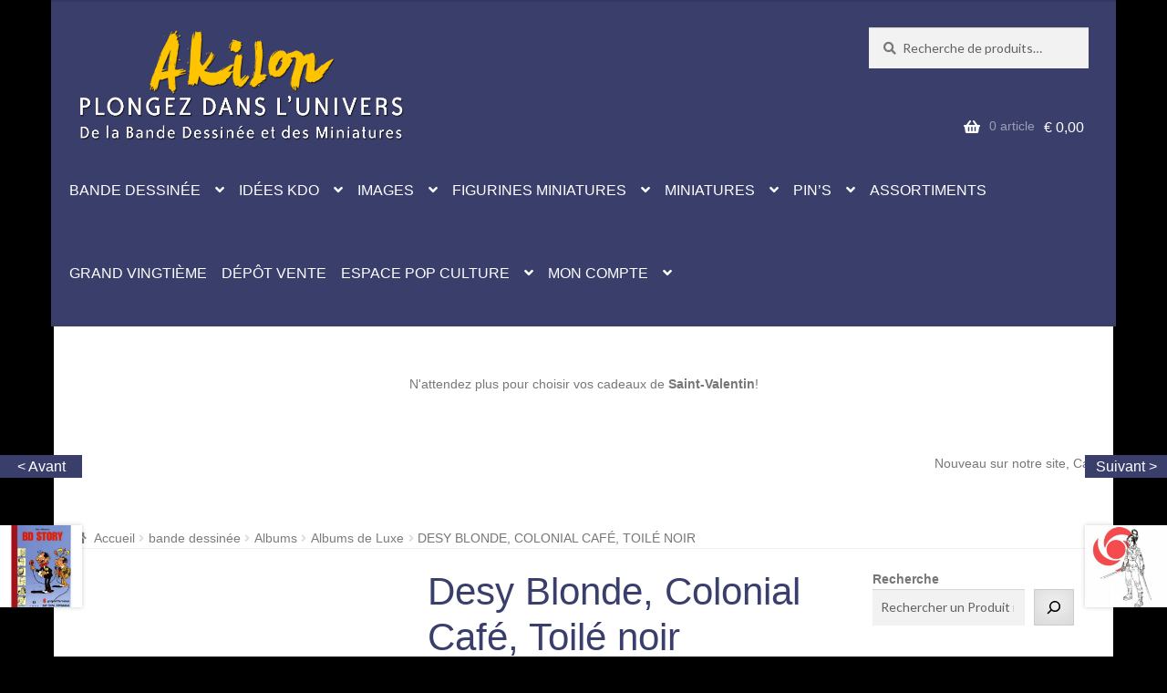

--- FILE ---
content_type: text/html; charset=UTF-8
request_url: https://akilon.eu/produit/desy-blonde-colonial-cafe-toile-noir/
body_size: 54357
content:
<!doctype html>
<html lang="fr-FR">
<head><meta charset="UTF-8"><script>if(navigator.userAgent.match(/MSIE|Internet Explorer/i)||navigator.userAgent.match(/Trident\/7\..*?rv:11/i)){var href=document.location.href;if(!href.match(/[?&]nowprocket/)){if(href.indexOf("?")==-1){if(href.indexOf("#")==-1){document.location.href=href+"?nowprocket=1"}else{document.location.href=href.replace("#","?nowprocket=1#")}}else{if(href.indexOf("#")==-1){document.location.href=href+"&nowprocket=1"}else{document.location.href=href.replace("#","&nowprocket=1#")}}}}</script><script>(()=>{class RocketLazyLoadScripts{constructor(){this.v="2.0.4",this.userEvents=["keydown","keyup","mousedown","mouseup","mousemove","mouseover","mouseout","touchmove","touchstart","touchend","touchcancel","wheel","click","dblclick","input"],this.attributeEvents=["onblur","onclick","oncontextmenu","ondblclick","onfocus","onmousedown","onmouseenter","onmouseleave","onmousemove","onmouseout","onmouseover","onmouseup","onmousewheel","onscroll","onsubmit"]}async t(){this.i(),this.o(),/iP(ad|hone)/.test(navigator.userAgent)&&this.h(),this.u(),this.l(this),this.m(),this.k(this),this.p(this),this._(),await Promise.all([this.R(),this.L()]),this.lastBreath=Date.now(),this.S(this),this.P(),this.D(),this.O(),this.M(),await this.C(this.delayedScripts.normal),await this.C(this.delayedScripts.defer),await this.C(this.delayedScripts.async),await this.T(),await this.F(),await this.j(),await this.A(),window.dispatchEvent(new Event("rocket-allScriptsLoaded")),this.everythingLoaded=!0,this.lastTouchEnd&&await new Promise(t=>setTimeout(t,500-Date.now()+this.lastTouchEnd)),this.I(),this.H(),this.U(),this.W()}i(){this.CSPIssue=sessionStorage.getItem("rocketCSPIssue"),document.addEventListener("securitypolicyviolation",t=>{this.CSPIssue||"script-src-elem"!==t.violatedDirective||"data"!==t.blockedURI||(this.CSPIssue=!0,sessionStorage.setItem("rocketCSPIssue",!0))},{isRocket:!0})}o(){window.addEventListener("pageshow",t=>{this.persisted=t.persisted,this.realWindowLoadedFired=!0},{isRocket:!0}),window.addEventListener("pagehide",()=>{this.onFirstUserAction=null},{isRocket:!0})}h(){let t;function e(e){t=e}window.addEventListener("touchstart",e,{isRocket:!0}),window.addEventListener("touchend",function i(o){o.changedTouches[0]&&t.changedTouches[0]&&Math.abs(o.changedTouches[0].pageX-t.changedTouches[0].pageX)<10&&Math.abs(o.changedTouches[0].pageY-t.changedTouches[0].pageY)<10&&o.timeStamp-t.timeStamp<200&&(window.removeEventListener("touchstart",e,{isRocket:!0}),window.removeEventListener("touchend",i,{isRocket:!0}),"INPUT"===o.target.tagName&&"text"===o.target.type||(o.target.dispatchEvent(new TouchEvent("touchend",{target:o.target,bubbles:!0})),o.target.dispatchEvent(new MouseEvent("mouseover",{target:o.target,bubbles:!0})),o.target.dispatchEvent(new PointerEvent("click",{target:o.target,bubbles:!0,cancelable:!0,detail:1,clientX:o.changedTouches[0].clientX,clientY:o.changedTouches[0].clientY})),event.preventDefault()))},{isRocket:!0})}q(t){this.userActionTriggered||("mousemove"!==t.type||this.firstMousemoveIgnored?"keyup"===t.type||"mouseover"===t.type||"mouseout"===t.type||(this.userActionTriggered=!0,this.onFirstUserAction&&this.onFirstUserAction()):this.firstMousemoveIgnored=!0),"click"===t.type&&t.preventDefault(),t.stopPropagation(),t.stopImmediatePropagation(),"touchstart"===this.lastEvent&&"touchend"===t.type&&(this.lastTouchEnd=Date.now()),"click"===t.type&&(this.lastTouchEnd=0),this.lastEvent=t.type,t.composedPath&&t.composedPath()[0].getRootNode()instanceof ShadowRoot&&(t.rocketTarget=t.composedPath()[0]),this.savedUserEvents.push(t)}u(){this.savedUserEvents=[],this.userEventHandler=this.q.bind(this),this.userEvents.forEach(t=>window.addEventListener(t,this.userEventHandler,{passive:!1,isRocket:!0})),document.addEventListener("visibilitychange",this.userEventHandler,{isRocket:!0})}U(){this.userEvents.forEach(t=>window.removeEventListener(t,this.userEventHandler,{passive:!1,isRocket:!0})),document.removeEventListener("visibilitychange",this.userEventHandler,{isRocket:!0}),this.savedUserEvents.forEach(t=>{(t.rocketTarget||t.target).dispatchEvent(new window[t.constructor.name](t.type,t))})}m(){const t="return false",e=Array.from(this.attributeEvents,t=>"data-rocket-"+t),i="["+this.attributeEvents.join("],[")+"]",o="[data-rocket-"+this.attributeEvents.join("],[data-rocket-")+"]",s=(e,i,o)=>{o&&o!==t&&(e.setAttribute("data-rocket-"+i,o),e["rocket"+i]=new Function("event",o),e.setAttribute(i,t))};new MutationObserver(t=>{for(const n of t)"attributes"===n.type&&(n.attributeName.startsWith("data-rocket-")||this.everythingLoaded?n.attributeName.startsWith("data-rocket-")&&this.everythingLoaded&&this.N(n.target,n.attributeName.substring(12)):s(n.target,n.attributeName,n.target.getAttribute(n.attributeName))),"childList"===n.type&&n.addedNodes.forEach(t=>{if(t.nodeType===Node.ELEMENT_NODE)if(this.everythingLoaded)for(const i of[t,...t.querySelectorAll(o)])for(const t of i.getAttributeNames())e.includes(t)&&this.N(i,t.substring(12));else for(const e of[t,...t.querySelectorAll(i)])for(const t of e.getAttributeNames())this.attributeEvents.includes(t)&&s(e,t,e.getAttribute(t))})}).observe(document,{subtree:!0,childList:!0,attributeFilter:[...this.attributeEvents,...e]})}I(){this.attributeEvents.forEach(t=>{document.querySelectorAll("[data-rocket-"+t+"]").forEach(e=>{this.N(e,t)})})}N(t,e){const i=t.getAttribute("data-rocket-"+e);i&&(t.setAttribute(e,i),t.removeAttribute("data-rocket-"+e))}k(t){Object.defineProperty(HTMLElement.prototype,"onclick",{get(){return this.rocketonclick||null},set(e){this.rocketonclick=e,this.setAttribute(t.everythingLoaded?"onclick":"data-rocket-onclick","this.rocketonclick(event)")}})}S(t){function e(e,i){let o=e[i];e[i]=null,Object.defineProperty(e,i,{get:()=>o,set(s){t.everythingLoaded?o=s:e["rocket"+i]=o=s}})}e(document,"onreadystatechange"),e(window,"onload"),e(window,"onpageshow");try{Object.defineProperty(document,"readyState",{get:()=>t.rocketReadyState,set(e){t.rocketReadyState=e},configurable:!0}),document.readyState="loading"}catch(t){console.log("WPRocket DJE readyState conflict, bypassing")}}l(t){this.originalAddEventListener=EventTarget.prototype.addEventListener,this.originalRemoveEventListener=EventTarget.prototype.removeEventListener,this.savedEventListeners=[],EventTarget.prototype.addEventListener=function(e,i,o){o&&o.isRocket||!t.B(e,this)&&!t.userEvents.includes(e)||t.B(e,this)&&!t.userActionTriggered||e.startsWith("rocket-")||t.everythingLoaded?t.originalAddEventListener.call(this,e,i,o):(t.savedEventListeners.push({target:this,remove:!1,type:e,func:i,options:o}),"mouseenter"!==e&&"mouseleave"!==e||t.originalAddEventListener.call(this,e,t.savedUserEvents.push,o))},EventTarget.prototype.removeEventListener=function(e,i,o){o&&o.isRocket||!t.B(e,this)&&!t.userEvents.includes(e)||t.B(e,this)&&!t.userActionTriggered||e.startsWith("rocket-")||t.everythingLoaded?t.originalRemoveEventListener.call(this,e,i,o):t.savedEventListeners.push({target:this,remove:!0,type:e,func:i,options:o})}}J(t,e){this.savedEventListeners=this.savedEventListeners.filter(i=>{let o=i.type,s=i.target||window;return e!==o||t!==s||(this.B(o,s)&&(i.type="rocket-"+o),this.$(i),!1)})}H(){EventTarget.prototype.addEventListener=this.originalAddEventListener,EventTarget.prototype.removeEventListener=this.originalRemoveEventListener,this.savedEventListeners.forEach(t=>this.$(t))}$(t){t.remove?this.originalRemoveEventListener.call(t.target,t.type,t.func,t.options):this.originalAddEventListener.call(t.target,t.type,t.func,t.options)}p(t){let e;function i(e){return t.everythingLoaded?e:e.split(" ").map(t=>"load"===t||t.startsWith("load.")?"rocket-jquery-load":t).join(" ")}function o(o){function s(e){const s=o.fn[e];o.fn[e]=o.fn.init.prototype[e]=function(){return this[0]===window&&t.userActionTriggered&&("string"==typeof arguments[0]||arguments[0]instanceof String?arguments[0]=i(arguments[0]):"object"==typeof arguments[0]&&Object.keys(arguments[0]).forEach(t=>{const e=arguments[0][t];delete arguments[0][t],arguments[0][i(t)]=e})),s.apply(this,arguments),this}}if(o&&o.fn&&!t.allJQueries.includes(o)){const e={DOMContentLoaded:[],"rocket-DOMContentLoaded":[]};for(const t in e)document.addEventListener(t,()=>{e[t].forEach(t=>t())},{isRocket:!0});o.fn.ready=o.fn.init.prototype.ready=function(i){function s(){parseInt(o.fn.jquery)>2?setTimeout(()=>i.bind(document)(o)):i.bind(document)(o)}return"function"==typeof i&&(t.realDomReadyFired?!t.userActionTriggered||t.fauxDomReadyFired?s():e["rocket-DOMContentLoaded"].push(s):e.DOMContentLoaded.push(s)),o([])},s("on"),s("one"),s("off"),t.allJQueries.push(o)}e=o}t.allJQueries=[],o(window.jQuery),Object.defineProperty(window,"jQuery",{get:()=>e,set(t){o(t)}})}P(){const t=new Map;document.write=document.writeln=function(e){const i=document.currentScript,o=document.createRange(),s=i.parentElement;let n=t.get(i);void 0===n&&(n=i.nextSibling,t.set(i,n));const c=document.createDocumentFragment();o.setStart(c,0),c.appendChild(o.createContextualFragment(e)),s.insertBefore(c,n)}}async R(){return new Promise(t=>{this.userActionTriggered?t():this.onFirstUserAction=t})}async L(){return new Promise(t=>{document.addEventListener("DOMContentLoaded",()=>{this.realDomReadyFired=!0,t()},{isRocket:!0})})}async j(){return this.realWindowLoadedFired?Promise.resolve():new Promise(t=>{window.addEventListener("load",t,{isRocket:!0})})}M(){this.pendingScripts=[];this.scriptsMutationObserver=new MutationObserver(t=>{for(const e of t)e.addedNodes.forEach(t=>{"SCRIPT"!==t.tagName||t.noModule||t.isWPRocket||this.pendingScripts.push({script:t,promise:new Promise(e=>{const i=()=>{const i=this.pendingScripts.findIndex(e=>e.script===t);i>=0&&this.pendingScripts.splice(i,1),e()};t.addEventListener("load",i,{isRocket:!0}),t.addEventListener("error",i,{isRocket:!0}),setTimeout(i,1e3)})})})}),this.scriptsMutationObserver.observe(document,{childList:!0,subtree:!0})}async F(){await this.X(),this.pendingScripts.length?(await this.pendingScripts[0].promise,await this.F()):this.scriptsMutationObserver.disconnect()}D(){this.delayedScripts={normal:[],async:[],defer:[]},document.querySelectorAll("script[type$=rocketlazyloadscript]").forEach(t=>{t.hasAttribute("data-rocket-src")?t.hasAttribute("async")&&!1!==t.async?this.delayedScripts.async.push(t):t.hasAttribute("defer")&&!1!==t.defer||"module"===t.getAttribute("data-rocket-type")?this.delayedScripts.defer.push(t):this.delayedScripts.normal.push(t):this.delayedScripts.normal.push(t)})}async _(){await this.L();let t=[];document.querySelectorAll("script[type$=rocketlazyloadscript][data-rocket-src]").forEach(e=>{let i=e.getAttribute("data-rocket-src");if(i&&!i.startsWith("data:")){i.startsWith("//")&&(i=location.protocol+i);try{const o=new URL(i).origin;o!==location.origin&&t.push({src:o,crossOrigin:e.crossOrigin||"module"===e.getAttribute("data-rocket-type")})}catch(t){}}}),t=[...new Map(t.map(t=>[JSON.stringify(t),t])).values()],this.Y(t,"preconnect")}async G(t){if(await this.K(),!0!==t.noModule||!("noModule"in HTMLScriptElement.prototype))return new Promise(e=>{let i;function o(){(i||t).setAttribute("data-rocket-status","executed"),e()}try{if(navigator.userAgent.includes("Firefox/")||""===navigator.vendor||this.CSPIssue)i=document.createElement("script"),[...t.attributes].forEach(t=>{let e=t.nodeName;"type"!==e&&("data-rocket-type"===e&&(e="type"),"data-rocket-src"===e&&(e="src"),i.setAttribute(e,t.nodeValue))}),t.text&&(i.text=t.text),t.nonce&&(i.nonce=t.nonce),i.hasAttribute("src")?(i.addEventListener("load",o,{isRocket:!0}),i.addEventListener("error",()=>{i.setAttribute("data-rocket-status","failed-network"),e()},{isRocket:!0}),setTimeout(()=>{i.isConnected||e()},1)):(i.text=t.text,o()),i.isWPRocket=!0,t.parentNode.replaceChild(i,t);else{const i=t.getAttribute("data-rocket-type"),s=t.getAttribute("data-rocket-src");i?(t.type=i,t.removeAttribute("data-rocket-type")):t.removeAttribute("type"),t.addEventListener("load",o,{isRocket:!0}),t.addEventListener("error",i=>{this.CSPIssue&&i.target.src.startsWith("data:")?(console.log("WPRocket: CSP fallback activated"),t.removeAttribute("src"),this.G(t).then(e)):(t.setAttribute("data-rocket-status","failed-network"),e())},{isRocket:!0}),s?(t.fetchPriority="high",t.removeAttribute("data-rocket-src"),t.src=s):t.src="data:text/javascript;base64,"+window.btoa(unescape(encodeURIComponent(t.text)))}}catch(i){t.setAttribute("data-rocket-status","failed-transform"),e()}});t.setAttribute("data-rocket-status","skipped")}async C(t){const e=t.shift();return e?(e.isConnected&&await this.G(e),this.C(t)):Promise.resolve()}O(){this.Y([...this.delayedScripts.normal,...this.delayedScripts.defer,...this.delayedScripts.async],"preload")}Y(t,e){this.trash=this.trash||[];let i=!0;var o=document.createDocumentFragment();t.forEach(t=>{const s=t.getAttribute&&t.getAttribute("data-rocket-src")||t.src;if(s&&!s.startsWith("data:")){const n=document.createElement("link");n.href=s,n.rel=e,"preconnect"!==e&&(n.as="script",n.fetchPriority=i?"high":"low"),t.getAttribute&&"module"===t.getAttribute("data-rocket-type")&&(n.crossOrigin=!0),t.crossOrigin&&(n.crossOrigin=t.crossOrigin),t.integrity&&(n.integrity=t.integrity),t.nonce&&(n.nonce=t.nonce),o.appendChild(n),this.trash.push(n),i=!1}}),document.head.appendChild(o)}W(){this.trash.forEach(t=>t.remove())}async T(){try{document.readyState="interactive"}catch(t){}this.fauxDomReadyFired=!0;try{await this.K(),this.J(document,"readystatechange"),document.dispatchEvent(new Event("rocket-readystatechange")),await this.K(),document.rocketonreadystatechange&&document.rocketonreadystatechange(),await this.K(),this.J(document,"DOMContentLoaded"),document.dispatchEvent(new Event("rocket-DOMContentLoaded")),await this.K(),this.J(window,"DOMContentLoaded"),window.dispatchEvent(new Event("rocket-DOMContentLoaded"))}catch(t){console.error(t)}}async A(){try{document.readyState="complete"}catch(t){}try{await this.K(),this.J(document,"readystatechange"),document.dispatchEvent(new Event("rocket-readystatechange")),await this.K(),document.rocketonreadystatechange&&document.rocketonreadystatechange(),await this.K(),this.J(window,"load"),window.dispatchEvent(new Event("rocket-load")),await this.K(),window.rocketonload&&window.rocketonload(),await this.K(),this.allJQueries.forEach(t=>t(window).trigger("rocket-jquery-load")),await this.K(),this.J(window,"pageshow");const t=new Event("rocket-pageshow");t.persisted=this.persisted,window.dispatchEvent(t),await this.K(),window.rocketonpageshow&&window.rocketonpageshow({persisted:this.persisted})}catch(t){console.error(t)}}async K(){Date.now()-this.lastBreath>45&&(await this.X(),this.lastBreath=Date.now())}async X(){return document.hidden?new Promise(t=>setTimeout(t)):new Promise(t=>requestAnimationFrame(t))}B(t,e){return e===document&&"readystatechange"===t||(e===document&&"DOMContentLoaded"===t||(e===window&&"DOMContentLoaded"===t||(e===window&&"load"===t||e===window&&"pageshow"===t)))}static run(){(new RocketLazyLoadScripts).t()}}RocketLazyLoadScripts.run()})();</script>

<meta name="viewport" content="width=device-width, initial-scale=1">
<link rel="profile" href="http://gmpg.org/xfn/11">
<link rel="pingback" href="https://akilon.eu/xmlrpc.php">

<meta name='robots' content='index, follow, max-image-preview:large, max-snippet:-1, max-video-preview:-1' />
<script type="rocketlazyloadscript">window._wca = window._wca || [];</script>

	<!-- This site is optimized with the Yoast SEO plugin v26.8 - https://yoast.com/product/yoast-seo-wordpress/ -->
	<title>Desy Blonde, Colonial Café, Toilé noir - AKILON</title>
<link data-rocket-prefetch href="https://fonts.googleapis.com" rel="dns-prefetch">
<link data-rocket-prefetch href="https://stats.wp.com" rel="dns-prefetch">
<link data-rocket-preload as="style" href="https://fonts.googleapis.com/css?family=Source%20Sans%20Pro%3A400%2C300%2C300italic%2C400italic%2C600%2C700%2C900%7CLato%3A400%2C700%2C400italic%7CPlayfair%20Display%3A400%2C700%2C400italic%2C700italic&#038;subset=latin%2Clatin-ext&#038;display=swap" rel="preload">
<link href="https://fonts.googleapis.com/css?family=Source%20Sans%20Pro%3A400%2C300%2C300italic%2C400italic%2C600%2C700%2C900%7CLato%3A400%2C700%2C400italic%7CPlayfair%20Display%3A400%2C700%2C400italic%2C700italic&#038;subset=latin%2Clatin-ext&#038;display=swap" media="print" onload="this.media=&#039;all&#039;" rel="stylesheet">
<noscript><link rel="stylesheet" href="https://fonts.googleapis.com/css?family=Source%20Sans%20Pro%3A400%2C300%2C300italic%2C400italic%2C600%2C700%2C900%7CLato%3A400%2C700%2C400italic%7CPlayfair%20Display%3A400%2C700%2C400italic%2C700italic&#038;subset=latin%2Clatin-ext&#038;display=swap"></noscript><link rel="preload" data-rocket-preload as="image" href="https://akilon.eu/wp-content/uploads/2023/12/cropped-cropped-Image-du-site-Akilon-pour-entete-3.png" imagesrcset="https://akilon.eu/wp-content/uploads/2023/12/cropped-cropped-Image-du-site-Akilon-pour-entete-3.png 1411w, https://akilon.eu/wp-content/uploads/2023/12/cropped-cropped-Image-du-site-Akilon-pour-entete-3-300x106.png 300w, https://akilon.eu/wp-content/uploads/2023/12/cropped-cropped-Image-du-site-Akilon-pour-entete-3-1024x361.png 1024w, https://akilon.eu/wp-content/uploads/2023/12/cropped-cropped-Image-du-site-Akilon-pour-entete-3-768x271.png 768w, https://akilon.eu/wp-content/uploads/2023/12/cropped-cropped-Image-du-site-Akilon-pour-entete-3-416x147.png 416w, https://akilon.eu/wp-content/uploads/2023/12/cropped-cropped-Image-du-site-Akilon-pour-entete-3-64x23.png 64w" imagesizes="(max-width: 1411px) 100vw, 1411px" fetchpriority="high">
	<link rel="canonical" href="https://akilon.eu/produit/desy-blonde-colonial-cafe-toile-noir/" />
	<meta property="og:locale" content="fr_FR" />
	<meta property="og:type" content="article" />
	<meta property="og:title" content="Desy Blonde, Colonial Café, Toilé noir - AKILON" />
	<meta property="og:description" content="Album couverture souple, dos toilé, impression couleurs, format à l&#039;italienne." />
	<meta property="og:url" content="https://akilon.eu/produit/desy-blonde-colonial-cafe-toile-noir/" />
	<meta property="og:site_name" content="AKILON" />
	<meta property="article:publisher" content="https://www.facebook.com/AkilonBelgique" />
	<meta property="article:modified_time" content="2024-12-24T13:16:30+00:00" />
	<meta property="og:image" content="https://akilon.eu/wp-content/uploads/2023/11/ima-desynoir.jpg" />
	<meta property="og:image:width" content="1680" />
	<meta property="og:image:height" content="535" />
	<meta property="og:image:type" content="image/jpeg" />
	<meta name="twitter:card" content="summary_large_image" />
	<script type="application/ld+json" class="yoast-schema-graph">{"@context":"https://schema.org","@graph":[{"@type":"WebPage","@id":"https://akilon.eu/produit/desy-blonde-colonial-cafe-toile-noir/","url":"https://akilon.eu/produit/desy-blonde-colonial-cafe-toile-noir/","name":"Desy Blonde, Colonial Café, Toilé noir - AKILON","isPartOf":{"@id":"https://akilon.eu/#website"},"primaryImageOfPage":{"@id":"https://akilon.eu/produit/desy-blonde-colonial-cafe-toile-noir/#primaryimage"},"image":{"@id":"https://akilon.eu/produit/desy-blonde-colonial-cafe-toile-noir/#primaryimage"},"thumbnailUrl":"https://akilon.eu/wp-content/uploads/2023/11/ima-desynoir.jpg","datePublished":"2023-11-02T17:01:08+00:00","dateModified":"2024-12-24T13:16:30+00:00","breadcrumb":{"@id":"https://akilon.eu/produit/desy-blonde-colonial-cafe-toile-noir/#breadcrumb"},"inLanguage":"fr-FR","potentialAction":[{"@type":"ReadAction","target":["https://akilon.eu/produit/desy-blonde-colonial-cafe-toile-noir/"]}]},{"@type":"ImageObject","inLanguage":"fr-FR","@id":"https://akilon.eu/produit/desy-blonde-colonial-cafe-toile-noir/#primaryimage","url":"https://akilon.eu/wp-content/uploads/2023/11/ima-desynoir.jpg","contentUrl":"https://akilon.eu/wp-content/uploads/2023/11/ima-desynoir.jpg","width":1680,"height":535},{"@type":"BreadcrumbList","@id":"https://akilon.eu/produit/desy-blonde-colonial-cafe-toile-noir/#breadcrumb","itemListElement":[{"@type":"ListItem","position":1,"name":"Accueil","item":"https://akilon.eu/"},{"@type":"ListItem","position":2,"name":"Le Monde de la BD","item":"https://akilon.eu/boutique/"},{"@type":"ListItem","position":3,"name":"Desy Blonde, Colonial Café, Toilé noir"}]},{"@type":"WebSite","@id":"https://akilon.eu/#website","url":"https://akilon.eu/","name":"Akilon","description":"Bande Dessinée et Miniatures","publisher":{"@id":"https://akilon.eu/#organization"},"alternateName":"Votre spécialiste Bande Dessinée, miniatures et modèles réduits","potentialAction":[{"@type":"SearchAction","target":{"@type":"EntryPoint","urlTemplate":"https://akilon.eu/?s={search_term_string}"},"query-input":{"@type":"PropertyValueSpecification","valueRequired":true,"valueName":"search_term_string"}}],"inLanguage":"fr-FR"},{"@type":"Organization","@id":"https://akilon.eu/#organization","name":"AKILON SA","alternateName":"Akilon","url":"https://akilon.eu/","logo":{"@type":"ImageObject","inLanguage":"fr-FR","@id":"https://akilon.eu/#/schema/logo/image/","url":"https://akilon.eu/wp-content/uploads/2023/12/cropped-cropped-Image-du-site-Akilon-pour-entete-3.png","contentUrl":"https://akilon.eu/wp-content/uploads/2023/12/cropped-cropped-Image-du-site-Akilon-pour-entete-3.png","width":1411,"height":498,"caption":"AKILON SA"},"image":{"@id":"https://akilon.eu/#/schema/logo/image/"},"sameAs":["https://www.facebook.com/AkilonBelgique","https://www.instagram.com/akilon_belgique","https://www.youtube.com/@akilon-id4ce"]}]}</script>
	<!-- / Yoast SEO plugin. -->


<link rel='dns-prefetch' href='//www.googletagmanager.com' />
<link rel='dns-prefetch' href='//stats.wp.com' />
<link rel='dns-prefetch' href='//fonts.googleapis.com' />
<link href='https://fonts.gstatic.com' crossorigin rel='preconnect' />
		<!-- This site uses the Google Analytics by MonsterInsights plugin v9.11.1 - Using Analytics tracking - https://www.monsterinsights.com/ -->
							<script type="rocketlazyloadscript" data-rocket-src="//www.googletagmanager.com/gtag/js?id=G-Q4ZJPK5EXX"  data-cfasync="false" data-wpfc-render="false" async></script>
			<script type="rocketlazyloadscript" data-cfasync="false" data-wpfc-render="false">
				var mi_version = '9.11.1';
				var mi_track_user = true;
				var mi_no_track_reason = '';
								var MonsterInsightsDefaultLocations = {"page_location":"https:\/\/akilon.eu\/produit\/desy-blonde-colonial-cafe-toile-noir\/"};
								if ( typeof MonsterInsightsPrivacyGuardFilter === 'function' ) {
					var MonsterInsightsLocations = (typeof MonsterInsightsExcludeQuery === 'object') ? MonsterInsightsPrivacyGuardFilter( MonsterInsightsExcludeQuery ) : MonsterInsightsPrivacyGuardFilter( MonsterInsightsDefaultLocations );
				} else {
					var MonsterInsightsLocations = (typeof MonsterInsightsExcludeQuery === 'object') ? MonsterInsightsExcludeQuery : MonsterInsightsDefaultLocations;
				}

								var disableStrs = [
										'ga-disable-G-Q4ZJPK5EXX',
									];

				/* Function to detect opted out users */
				function __gtagTrackerIsOptedOut() {
					for (var index = 0; index < disableStrs.length; index++) {
						if (document.cookie.indexOf(disableStrs[index] + '=true') > -1) {
							return true;
						}
					}

					return false;
				}

				/* Disable tracking if the opt-out cookie exists. */
				if (__gtagTrackerIsOptedOut()) {
					for (var index = 0; index < disableStrs.length; index++) {
						window[disableStrs[index]] = true;
					}
				}

				/* Opt-out function */
				function __gtagTrackerOptout() {
					for (var index = 0; index < disableStrs.length; index++) {
						document.cookie = disableStrs[index] + '=true; expires=Thu, 31 Dec 2099 23:59:59 UTC; path=/';
						window[disableStrs[index]] = true;
					}
				}

				if ('undefined' === typeof gaOptout) {
					function gaOptout() {
						__gtagTrackerOptout();
					}
				}
								window.dataLayer = window.dataLayer || [];

				window.MonsterInsightsDualTracker = {
					helpers: {},
					trackers: {},
				};
				if (mi_track_user) {
					function __gtagDataLayer() {
						dataLayer.push(arguments);
					}

					function __gtagTracker(type, name, parameters) {
						if (!parameters) {
							parameters = {};
						}

						if (parameters.send_to) {
							__gtagDataLayer.apply(null, arguments);
							return;
						}

						if (type === 'event') {
														parameters.send_to = monsterinsights_frontend.v4_id;
							var hookName = name;
							if (typeof parameters['event_category'] !== 'undefined') {
								hookName = parameters['event_category'] + ':' + name;
							}

							if (typeof MonsterInsightsDualTracker.trackers[hookName] !== 'undefined') {
								MonsterInsightsDualTracker.trackers[hookName](parameters);
							} else {
								__gtagDataLayer('event', name, parameters);
							}
							
						} else {
							__gtagDataLayer.apply(null, arguments);
						}
					}

					__gtagTracker('js', new Date());
					__gtagTracker('set', {
						'developer_id.dZGIzZG': true,
											});
					if ( MonsterInsightsLocations.page_location ) {
						__gtagTracker('set', MonsterInsightsLocations);
					}
										__gtagTracker('config', 'G-Q4ZJPK5EXX', {"forceSSL":"true","link_attribution":"true"} );
										window.gtag = __gtagTracker;										(function () {
						/* https://developers.google.com/analytics/devguides/collection/analyticsjs/ */
						/* ga and __gaTracker compatibility shim. */
						var noopfn = function () {
							return null;
						};
						var newtracker = function () {
							return new Tracker();
						};
						var Tracker = function () {
							return null;
						};
						var p = Tracker.prototype;
						p.get = noopfn;
						p.set = noopfn;
						p.send = function () {
							var args = Array.prototype.slice.call(arguments);
							args.unshift('send');
							__gaTracker.apply(null, args);
						};
						var __gaTracker = function () {
							var len = arguments.length;
							if (len === 0) {
								return;
							}
							var f = arguments[len - 1];
							if (typeof f !== 'object' || f === null || typeof f.hitCallback !== 'function') {
								if ('send' === arguments[0]) {
									var hitConverted, hitObject = false, action;
									if ('event' === arguments[1]) {
										if ('undefined' !== typeof arguments[3]) {
											hitObject = {
												'eventAction': arguments[3],
												'eventCategory': arguments[2],
												'eventLabel': arguments[4],
												'value': arguments[5] ? arguments[5] : 1,
											}
										}
									}
									if ('pageview' === arguments[1]) {
										if ('undefined' !== typeof arguments[2]) {
											hitObject = {
												'eventAction': 'page_view',
												'page_path': arguments[2],
											}
										}
									}
									if (typeof arguments[2] === 'object') {
										hitObject = arguments[2];
									}
									if (typeof arguments[5] === 'object') {
										Object.assign(hitObject, arguments[5]);
									}
									if ('undefined' !== typeof arguments[1].hitType) {
										hitObject = arguments[1];
										if ('pageview' === hitObject.hitType) {
											hitObject.eventAction = 'page_view';
										}
									}
									if (hitObject) {
										action = 'timing' === arguments[1].hitType ? 'timing_complete' : hitObject.eventAction;
										hitConverted = mapArgs(hitObject);
										__gtagTracker('event', action, hitConverted);
									}
								}
								return;
							}

							function mapArgs(args) {
								var arg, hit = {};
								var gaMap = {
									'eventCategory': 'event_category',
									'eventAction': 'event_action',
									'eventLabel': 'event_label',
									'eventValue': 'event_value',
									'nonInteraction': 'non_interaction',
									'timingCategory': 'event_category',
									'timingVar': 'name',
									'timingValue': 'value',
									'timingLabel': 'event_label',
									'page': 'page_path',
									'location': 'page_location',
									'title': 'page_title',
									'referrer' : 'page_referrer',
								};
								for (arg in args) {
																		if (!(!args.hasOwnProperty(arg) || !gaMap.hasOwnProperty(arg))) {
										hit[gaMap[arg]] = args[arg];
									} else {
										hit[arg] = args[arg];
									}
								}
								return hit;
							}

							try {
								f.hitCallback();
							} catch (ex) {
							}
						};
						__gaTracker.create = newtracker;
						__gaTracker.getByName = newtracker;
						__gaTracker.getAll = function () {
							return [];
						};
						__gaTracker.remove = noopfn;
						__gaTracker.loaded = true;
						window['__gaTracker'] = __gaTracker;
					})();
									} else {
										console.log("");
					(function () {
						function __gtagTracker() {
							return null;
						}

						window['__gtagTracker'] = __gtagTracker;
						window['gtag'] = __gtagTracker;
					})();
									}
			</script>
							<!-- / Google Analytics by MonsterInsights -->
		<style id='wp-img-auto-sizes-contain-inline-css'>
img:is([sizes=auto i],[sizes^="auto," i]){contain-intrinsic-size:3000px 1500px}
/*# sourceURL=wp-img-auto-sizes-contain-inline-css */
</style>
<link data-minify="1" rel='stylesheet' id='woosb-blocks-css' href='https://akilon.eu/wp-content/cache/min/1/wp-content/plugins/woo-product-bundle/assets/css/blocks.css?ver=1768830659' media='all' />
<link data-minify="1" rel='stylesheet' id='wcmultishipping-checkout-pickup-points-block-css' href='https://akilon.eu/wp-content/cache/min/1/wp-content/plugins/wc-multishipping/inc/woocommerce_block/style-index.css?ver=1768830659' media='all' />
<link data-minify="1" rel='stylesheet' id='wcmultishipping-blocks-integration-css' href='https://akilon.eu/wp-content/cache/min/1/wp-content/plugins/wc-multishipping/inc/woocommerce_block/style-index.css?ver=1768830659' media='all' />
<style id='wp-block-library-inline-css'>
:root{--wp-block-synced-color:#7a00df;--wp-block-synced-color--rgb:122,0,223;--wp-bound-block-color:var(--wp-block-synced-color);--wp-editor-canvas-background:#ddd;--wp-admin-theme-color:#007cba;--wp-admin-theme-color--rgb:0,124,186;--wp-admin-theme-color-darker-10:#006ba1;--wp-admin-theme-color-darker-10--rgb:0,107,160.5;--wp-admin-theme-color-darker-20:#005a87;--wp-admin-theme-color-darker-20--rgb:0,90,135;--wp-admin-border-width-focus:2px}@media (min-resolution:192dpi){:root{--wp-admin-border-width-focus:1.5px}}.wp-element-button{cursor:pointer}:root .has-very-light-gray-background-color{background-color:#eee}:root .has-very-dark-gray-background-color{background-color:#313131}:root .has-very-light-gray-color{color:#eee}:root .has-very-dark-gray-color{color:#313131}:root .has-vivid-green-cyan-to-vivid-cyan-blue-gradient-background{background:linear-gradient(135deg,#00d084,#0693e3)}:root .has-purple-crush-gradient-background{background:linear-gradient(135deg,#34e2e4,#4721fb 50%,#ab1dfe)}:root .has-hazy-dawn-gradient-background{background:linear-gradient(135deg,#faaca8,#dad0ec)}:root .has-subdued-olive-gradient-background{background:linear-gradient(135deg,#fafae1,#67a671)}:root .has-atomic-cream-gradient-background{background:linear-gradient(135deg,#fdd79a,#004a59)}:root .has-nightshade-gradient-background{background:linear-gradient(135deg,#330968,#31cdcf)}:root .has-midnight-gradient-background{background:linear-gradient(135deg,#020381,#2874fc)}:root{--wp--preset--font-size--normal:16px;--wp--preset--font-size--huge:42px}.has-regular-font-size{font-size:1em}.has-larger-font-size{font-size:2.625em}.has-normal-font-size{font-size:var(--wp--preset--font-size--normal)}.has-huge-font-size{font-size:var(--wp--preset--font-size--huge)}.has-text-align-center{text-align:center}.has-text-align-left{text-align:left}.has-text-align-right{text-align:right}.has-fit-text{white-space:nowrap!important}#end-resizable-editor-section{display:none}.aligncenter{clear:both}.items-justified-left{justify-content:flex-start}.items-justified-center{justify-content:center}.items-justified-right{justify-content:flex-end}.items-justified-space-between{justify-content:space-between}.screen-reader-text{border:0;clip-path:inset(50%);height:1px;margin:-1px;overflow:hidden;padding:0;position:absolute;width:1px;word-wrap:normal!important}.screen-reader-text:focus{background-color:#ddd;clip-path:none;color:#444;display:block;font-size:1em;height:auto;left:5px;line-height:normal;padding:15px 23px 14px;text-decoration:none;top:5px;width:auto;z-index:100000}html :where(.has-border-color){border-style:solid}html :where([style*=border-top-color]){border-top-style:solid}html :where([style*=border-right-color]){border-right-style:solid}html :where([style*=border-bottom-color]){border-bottom-style:solid}html :where([style*=border-left-color]){border-left-style:solid}html :where([style*=border-width]){border-style:solid}html :where([style*=border-top-width]){border-top-style:solid}html :where([style*=border-right-width]){border-right-style:solid}html :where([style*=border-bottom-width]){border-bottom-style:solid}html :where([style*=border-left-width]){border-left-style:solid}html :where(img[class*=wp-image-]){height:auto;max-width:100%}:where(figure){margin:0 0 1em}html :where(.is-position-sticky){--wp-admin--admin-bar--position-offset:var(--wp-admin--admin-bar--height,0px)}@media screen and (max-width:600px){html :where(.is-position-sticky){--wp-admin--admin-bar--position-offset:0px}}

/*# sourceURL=wp-block-library-inline-css */
</style><style id='wp-block-button-inline-css'>
.wp-block-button__link{align-content:center;box-sizing:border-box;cursor:pointer;display:inline-block;height:100%;text-align:center;word-break:break-word}.wp-block-button__link.aligncenter{text-align:center}.wp-block-button__link.alignright{text-align:right}:where(.wp-block-button__link){border-radius:9999px;box-shadow:none;padding:calc(.667em + 2px) calc(1.333em + 2px);text-decoration:none}.wp-block-button[style*=text-decoration] .wp-block-button__link{text-decoration:inherit}.wp-block-buttons>.wp-block-button.has-custom-width{max-width:none}.wp-block-buttons>.wp-block-button.has-custom-width .wp-block-button__link{width:100%}.wp-block-buttons>.wp-block-button.has-custom-font-size .wp-block-button__link{font-size:inherit}.wp-block-buttons>.wp-block-button.wp-block-button__width-25{width:calc(25% - var(--wp--style--block-gap, .5em)*.75)}.wp-block-buttons>.wp-block-button.wp-block-button__width-50{width:calc(50% - var(--wp--style--block-gap, .5em)*.5)}.wp-block-buttons>.wp-block-button.wp-block-button__width-75{width:calc(75% - var(--wp--style--block-gap, .5em)*.25)}.wp-block-buttons>.wp-block-button.wp-block-button__width-100{flex-basis:100%;width:100%}.wp-block-buttons.is-vertical>.wp-block-button.wp-block-button__width-25{width:25%}.wp-block-buttons.is-vertical>.wp-block-button.wp-block-button__width-50{width:50%}.wp-block-buttons.is-vertical>.wp-block-button.wp-block-button__width-75{width:75%}.wp-block-button.is-style-squared,.wp-block-button__link.wp-block-button.is-style-squared{border-radius:0}.wp-block-button.no-border-radius,.wp-block-button__link.no-border-radius{border-radius:0!important}:root :where(.wp-block-button .wp-block-button__link.is-style-outline),:root :where(.wp-block-button.is-style-outline>.wp-block-button__link){border:2px solid;padding:.667em 1.333em}:root :where(.wp-block-button .wp-block-button__link.is-style-outline:not(.has-text-color)),:root :where(.wp-block-button.is-style-outline>.wp-block-button__link:not(.has-text-color)){color:currentColor}:root :where(.wp-block-button .wp-block-button__link.is-style-outline:not(.has-background)),:root :where(.wp-block-button.is-style-outline>.wp-block-button__link:not(.has-background)){background-color:initial;background-image:none}
/*# sourceURL=https://akilon.eu/wp-includes/blocks/button/style.min.css */
</style>
<link rel='stylesheet' id='wp-block-gallery-css' href='https://akilon.eu/wp-includes/blocks/gallery/style.min.css?ver=6.9' media='all' />
<style id='wp-block-gallery-theme-inline-css'>
.blocks-gallery-caption{color:#555;font-size:13px;text-align:center}.is-dark-theme .blocks-gallery-caption{color:#ffffffa6}
/*# sourceURL=https://akilon.eu/wp-includes/blocks/gallery/theme.min.css */
</style>
<style id='wp-block-image-inline-css'>
.wp-block-image>a,.wp-block-image>figure>a{display:inline-block}.wp-block-image img{box-sizing:border-box;height:auto;max-width:100%;vertical-align:bottom}@media not (prefers-reduced-motion){.wp-block-image img.hide{visibility:hidden}.wp-block-image img.show{animation:show-content-image .4s}}.wp-block-image[style*=border-radius] img,.wp-block-image[style*=border-radius]>a{border-radius:inherit}.wp-block-image.has-custom-border img{box-sizing:border-box}.wp-block-image.aligncenter{text-align:center}.wp-block-image.alignfull>a,.wp-block-image.alignwide>a{width:100%}.wp-block-image.alignfull img,.wp-block-image.alignwide img{height:auto;width:100%}.wp-block-image .aligncenter,.wp-block-image .alignleft,.wp-block-image .alignright,.wp-block-image.aligncenter,.wp-block-image.alignleft,.wp-block-image.alignright{display:table}.wp-block-image .aligncenter>figcaption,.wp-block-image .alignleft>figcaption,.wp-block-image .alignright>figcaption,.wp-block-image.aligncenter>figcaption,.wp-block-image.alignleft>figcaption,.wp-block-image.alignright>figcaption{caption-side:bottom;display:table-caption}.wp-block-image .alignleft{float:left;margin:.5em 1em .5em 0}.wp-block-image .alignright{float:right;margin:.5em 0 .5em 1em}.wp-block-image .aligncenter{margin-left:auto;margin-right:auto}.wp-block-image :where(figcaption){margin-bottom:1em;margin-top:.5em}.wp-block-image.is-style-circle-mask img{border-radius:9999px}@supports ((-webkit-mask-image:none) or (mask-image:none)) or (-webkit-mask-image:none){.wp-block-image.is-style-circle-mask img{border-radius:0;-webkit-mask-image:url('data:image/svg+xml;utf8,<svg viewBox="0 0 100 100" xmlns="http://www.w3.org/2000/svg"><circle cx="50" cy="50" r="50"/></svg>');mask-image:url('data:image/svg+xml;utf8,<svg viewBox="0 0 100 100" xmlns="http://www.w3.org/2000/svg"><circle cx="50" cy="50" r="50"/></svg>');mask-mode:alpha;-webkit-mask-position:center;mask-position:center;-webkit-mask-repeat:no-repeat;mask-repeat:no-repeat;-webkit-mask-size:contain;mask-size:contain}}:root :where(.wp-block-image.is-style-rounded img,.wp-block-image .is-style-rounded img){border-radius:9999px}.wp-block-image figure{margin:0}.wp-lightbox-container{display:flex;flex-direction:column;position:relative}.wp-lightbox-container img{cursor:zoom-in}.wp-lightbox-container img:hover+button{opacity:1}.wp-lightbox-container button{align-items:center;backdrop-filter:blur(16px) saturate(180%);background-color:#5a5a5a40;border:none;border-radius:4px;cursor:zoom-in;display:flex;height:20px;justify-content:center;opacity:0;padding:0;position:absolute;right:16px;text-align:center;top:16px;width:20px;z-index:100}@media not (prefers-reduced-motion){.wp-lightbox-container button{transition:opacity .2s ease}}.wp-lightbox-container button:focus-visible{outline:3px auto #5a5a5a40;outline:3px auto -webkit-focus-ring-color;outline-offset:3px}.wp-lightbox-container button:hover{cursor:pointer;opacity:1}.wp-lightbox-container button:focus{opacity:1}.wp-lightbox-container button:focus,.wp-lightbox-container button:hover,.wp-lightbox-container button:not(:hover):not(:active):not(.has-background){background-color:#5a5a5a40;border:none}.wp-lightbox-overlay{box-sizing:border-box;cursor:zoom-out;height:100vh;left:0;overflow:hidden;position:fixed;top:0;visibility:hidden;width:100%;z-index:100000}.wp-lightbox-overlay .close-button{align-items:center;cursor:pointer;display:flex;justify-content:center;min-height:40px;min-width:40px;padding:0;position:absolute;right:calc(env(safe-area-inset-right) + 16px);top:calc(env(safe-area-inset-top) + 16px);z-index:5000000}.wp-lightbox-overlay .close-button:focus,.wp-lightbox-overlay .close-button:hover,.wp-lightbox-overlay .close-button:not(:hover):not(:active):not(.has-background){background:none;border:none}.wp-lightbox-overlay .lightbox-image-container{height:var(--wp--lightbox-container-height);left:50%;overflow:hidden;position:absolute;top:50%;transform:translate(-50%,-50%);transform-origin:top left;width:var(--wp--lightbox-container-width);z-index:9999999999}.wp-lightbox-overlay .wp-block-image{align-items:center;box-sizing:border-box;display:flex;height:100%;justify-content:center;margin:0;position:relative;transform-origin:0 0;width:100%;z-index:3000000}.wp-lightbox-overlay .wp-block-image img{height:var(--wp--lightbox-image-height);min-height:var(--wp--lightbox-image-height);min-width:var(--wp--lightbox-image-width);width:var(--wp--lightbox-image-width)}.wp-lightbox-overlay .wp-block-image figcaption{display:none}.wp-lightbox-overlay button{background:none;border:none}.wp-lightbox-overlay .scrim{background-color:#fff;height:100%;opacity:.9;position:absolute;width:100%;z-index:2000000}.wp-lightbox-overlay.active{visibility:visible}@media not (prefers-reduced-motion){.wp-lightbox-overlay.active{animation:turn-on-visibility .25s both}.wp-lightbox-overlay.active img{animation:turn-on-visibility .35s both}.wp-lightbox-overlay.show-closing-animation:not(.active){animation:turn-off-visibility .35s both}.wp-lightbox-overlay.show-closing-animation:not(.active) img{animation:turn-off-visibility .25s both}.wp-lightbox-overlay.zoom.active{animation:none;opacity:1;visibility:visible}.wp-lightbox-overlay.zoom.active .lightbox-image-container{animation:lightbox-zoom-in .4s}.wp-lightbox-overlay.zoom.active .lightbox-image-container img{animation:none}.wp-lightbox-overlay.zoom.active .scrim{animation:turn-on-visibility .4s forwards}.wp-lightbox-overlay.zoom.show-closing-animation:not(.active){animation:none}.wp-lightbox-overlay.zoom.show-closing-animation:not(.active) .lightbox-image-container{animation:lightbox-zoom-out .4s}.wp-lightbox-overlay.zoom.show-closing-animation:not(.active) .lightbox-image-container img{animation:none}.wp-lightbox-overlay.zoom.show-closing-animation:not(.active) .scrim{animation:turn-off-visibility .4s forwards}}@keyframes show-content-image{0%{visibility:hidden}99%{visibility:hidden}to{visibility:visible}}@keyframes turn-on-visibility{0%{opacity:0}to{opacity:1}}@keyframes turn-off-visibility{0%{opacity:1;visibility:visible}99%{opacity:0;visibility:visible}to{opacity:0;visibility:hidden}}@keyframes lightbox-zoom-in{0%{transform:translate(calc((-100vw + var(--wp--lightbox-scrollbar-width))/2 + var(--wp--lightbox-initial-left-position)),calc(-50vh + var(--wp--lightbox-initial-top-position))) scale(var(--wp--lightbox-scale))}to{transform:translate(-50%,-50%) scale(1)}}@keyframes lightbox-zoom-out{0%{transform:translate(-50%,-50%) scale(1);visibility:visible}99%{visibility:visible}to{transform:translate(calc((-100vw + var(--wp--lightbox-scrollbar-width))/2 + var(--wp--lightbox-initial-left-position)),calc(-50vh + var(--wp--lightbox-initial-top-position))) scale(var(--wp--lightbox-scale));visibility:hidden}}
/*# sourceURL=https://akilon.eu/wp-includes/blocks/image/style.min.css */
</style>
<style id='wp-block-image-theme-inline-css'>
:root :where(.wp-block-image figcaption){color:#555;font-size:13px;text-align:center}.is-dark-theme :root :where(.wp-block-image figcaption){color:#ffffffa6}.wp-block-image{margin:0 0 1em}
/*# sourceURL=https://akilon.eu/wp-includes/blocks/image/theme.min.css */
</style>
<style id='wp-block-buttons-inline-css'>
.wp-block-buttons{box-sizing:border-box}.wp-block-buttons.is-vertical{flex-direction:column}.wp-block-buttons.is-vertical>.wp-block-button:last-child{margin-bottom:0}.wp-block-buttons>.wp-block-button{display:inline-block;margin:0}.wp-block-buttons.is-content-justification-left{justify-content:flex-start}.wp-block-buttons.is-content-justification-left.is-vertical{align-items:flex-start}.wp-block-buttons.is-content-justification-center{justify-content:center}.wp-block-buttons.is-content-justification-center.is-vertical{align-items:center}.wp-block-buttons.is-content-justification-right{justify-content:flex-end}.wp-block-buttons.is-content-justification-right.is-vertical{align-items:flex-end}.wp-block-buttons.is-content-justification-space-between{justify-content:space-between}.wp-block-buttons.aligncenter{text-align:center}.wp-block-buttons:not(.is-content-justification-space-between,.is-content-justification-right,.is-content-justification-left,.is-content-justification-center) .wp-block-button.aligncenter{margin-left:auto;margin-right:auto;width:100%}.wp-block-buttons[style*=text-decoration] .wp-block-button,.wp-block-buttons[style*=text-decoration] .wp-block-button__link{text-decoration:inherit}.wp-block-buttons.has-custom-font-size .wp-block-button__link{font-size:inherit}.wp-block-buttons .wp-block-button__link{width:100%}.wp-block-button.aligncenter{text-align:center}
/*# sourceURL=https://akilon.eu/wp-includes/blocks/buttons/style.min.css */
</style>
<style id='wp-block-search-inline-css'>
.wp-block-search__button{margin-left:10px;word-break:normal}.wp-block-search__button.has-icon{line-height:0}.wp-block-search__button svg{height:1.25em;min-height:24px;min-width:24px;width:1.25em;fill:currentColor;vertical-align:text-bottom}:where(.wp-block-search__button){border:1px solid #ccc;padding:6px 10px}.wp-block-search__inside-wrapper{display:flex;flex:auto;flex-wrap:nowrap;max-width:100%}.wp-block-search__label{width:100%}.wp-block-search.wp-block-search__button-only .wp-block-search__button{box-sizing:border-box;display:flex;flex-shrink:0;justify-content:center;margin-left:0;max-width:100%}.wp-block-search.wp-block-search__button-only .wp-block-search__inside-wrapper{min-width:0!important;transition-property:width}.wp-block-search.wp-block-search__button-only .wp-block-search__input{flex-basis:100%;transition-duration:.3s}.wp-block-search.wp-block-search__button-only.wp-block-search__searchfield-hidden,.wp-block-search.wp-block-search__button-only.wp-block-search__searchfield-hidden .wp-block-search__inside-wrapper{overflow:hidden}.wp-block-search.wp-block-search__button-only.wp-block-search__searchfield-hidden .wp-block-search__input{border-left-width:0!important;border-right-width:0!important;flex-basis:0;flex-grow:0;margin:0;min-width:0!important;padding-left:0!important;padding-right:0!important;width:0!important}:where(.wp-block-search__input){appearance:none;border:1px solid #949494;flex-grow:1;font-family:inherit;font-size:inherit;font-style:inherit;font-weight:inherit;letter-spacing:inherit;line-height:inherit;margin-left:0;margin-right:0;min-width:3rem;padding:8px;text-decoration:unset!important;text-transform:inherit}:where(.wp-block-search__button-inside .wp-block-search__inside-wrapper){background-color:#fff;border:1px solid #949494;box-sizing:border-box;padding:4px}:where(.wp-block-search__button-inside .wp-block-search__inside-wrapper) .wp-block-search__input{border:none;border-radius:0;padding:0 4px}:where(.wp-block-search__button-inside .wp-block-search__inside-wrapper) .wp-block-search__input:focus{outline:none}:where(.wp-block-search__button-inside .wp-block-search__inside-wrapper) :where(.wp-block-search__button){padding:4px 8px}.wp-block-search.aligncenter .wp-block-search__inside-wrapper{margin:auto}.wp-block[data-align=right] .wp-block-search.wp-block-search__button-only .wp-block-search__inside-wrapper{float:right}
/*# sourceURL=https://akilon.eu/wp-includes/blocks/search/style.min.css */
</style>
<style id='wp-block-search-theme-inline-css'>
.wp-block-search .wp-block-search__label{font-weight:700}.wp-block-search__button{border:1px solid #ccc;padding:.375em .625em}
/*# sourceURL=https://akilon.eu/wp-includes/blocks/search/theme.min.css */
</style>
<style id='wp-block-columns-inline-css'>
.wp-block-columns{box-sizing:border-box;display:flex;flex-wrap:wrap!important}@media (min-width:782px){.wp-block-columns{flex-wrap:nowrap!important}}.wp-block-columns{align-items:normal!important}.wp-block-columns.are-vertically-aligned-top{align-items:flex-start}.wp-block-columns.are-vertically-aligned-center{align-items:center}.wp-block-columns.are-vertically-aligned-bottom{align-items:flex-end}@media (max-width:781px){.wp-block-columns:not(.is-not-stacked-on-mobile)>.wp-block-column{flex-basis:100%!important}}@media (min-width:782px){.wp-block-columns:not(.is-not-stacked-on-mobile)>.wp-block-column{flex-basis:0;flex-grow:1}.wp-block-columns:not(.is-not-stacked-on-mobile)>.wp-block-column[style*=flex-basis]{flex-grow:0}}.wp-block-columns.is-not-stacked-on-mobile{flex-wrap:nowrap!important}.wp-block-columns.is-not-stacked-on-mobile>.wp-block-column{flex-basis:0;flex-grow:1}.wp-block-columns.is-not-stacked-on-mobile>.wp-block-column[style*=flex-basis]{flex-grow:0}:where(.wp-block-columns){margin-bottom:1.75em}:where(.wp-block-columns.has-background){padding:1.25em 2.375em}.wp-block-column{flex-grow:1;min-width:0;overflow-wrap:break-word;word-break:break-word}.wp-block-column.is-vertically-aligned-top{align-self:flex-start}.wp-block-column.is-vertically-aligned-center{align-self:center}.wp-block-column.is-vertically-aligned-bottom{align-self:flex-end}.wp-block-column.is-vertically-aligned-stretch{align-self:stretch}.wp-block-column.is-vertically-aligned-bottom,.wp-block-column.is-vertically-aligned-center,.wp-block-column.is-vertically-aligned-top{width:100%}
/*# sourceURL=https://akilon.eu/wp-includes/blocks/columns/style.min.css */
</style>
<style id='wp-block-group-inline-css'>
.wp-block-group{box-sizing:border-box}:where(.wp-block-group.wp-block-group-is-layout-constrained){position:relative}
/*# sourceURL=https://akilon.eu/wp-includes/blocks/group/style.min.css */
</style>
<style id='wp-block-group-theme-inline-css'>
:where(.wp-block-group.has-background){padding:1.25em 2.375em}
/*# sourceURL=https://akilon.eu/wp-includes/blocks/group/theme.min.css */
</style>
<style id='wp-block-paragraph-inline-css'>
.is-small-text{font-size:.875em}.is-regular-text{font-size:1em}.is-large-text{font-size:2.25em}.is-larger-text{font-size:3em}.has-drop-cap:not(:focus):first-letter{float:left;font-size:8.4em;font-style:normal;font-weight:100;line-height:.68;margin:.05em .1em 0 0;text-transform:uppercase}body.rtl .has-drop-cap:not(:focus):first-letter{float:none;margin-left:.1em}p.has-drop-cap.has-background{overflow:hidden}:root :where(p.has-background){padding:1.25em 2.375em}:where(p.has-text-color:not(.has-link-color)) a{color:inherit}p.has-text-align-left[style*="writing-mode:vertical-lr"],p.has-text-align-right[style*="writing-mode:vertical-rl"]{rotate:180deg}
/*# sourceURL=https://akilon.eu/wp-includes/blocks/paragraph/style.min.css */
</style>
<style id='wp-block-social-links-inline-css'>
.wp-block-social-links{background:none;box-sizing:border-box;margin-left:0;padding-left:0;padding-right:0;text-indent:0}.wp-block-social-links .wp-social-link a,.wp-block-social-links .wp-social-link a:hover{border-bottom:0;box-shadow:none;text-decoration:none}.wp-block-social-links .wp-social-link svg{height:1em;width:1em}.wp-block-social-links .wp-social-link span:not(.screen-reader-text){font-size:.65em;margin-left:.5em;margin-right:.5em}.wp-block-social-links.has-small-icon-size{font-size:16px}.wp-block-social-links,.wp-block-social-links.has-normal-icon-size{font-size:24px}.wp-block-social-links.has-large-icon-size{font-size:36px}.wp-block-social-links.has-huge-icon-size{font-size:48px}.wp-block-social-links.aligncenter{display:flex;justify-content:center}.wp-block-social-links.alignright{justify-content:flex-end}.wp-block-social-link{border-radius:9999px;display:block}@media not (prefers-reduced-motion){.wp-block-social-link{transition:transform .1s ease}}.wp-block-social-link{height:auto}.wp-block-social-link a{align-items:center;display:flex;line-height:0}.wp-block-social-link:hover{transform:scale(1.1)}.wp-block-social-links .wp-block-social-link.wp-social-link{display:inline-block;margin:0;padding:0}.wp-block-social-links .wp-block-social-link.wp-social-link .wp-block-social-link-anchor,.wp-block-social-links .wp-block-social-link.wp-social-link .wp-block-social-link-anchor svg,.wp-block-social-links .wp-block-social-link.wp-social-link .wp-block-social-link-anchor:active,.wp-block-social-links .wp-block-social-link.wp-social-link .wp-block-social-link-anchor:hover,.wp-block-social-links .wp-block-social-link.wp-social-link .wp-block-social-link-anchor:visited{color:currentColor;fill:currentColor}:where(.wp-block-social-links:not(.is-style-logos-only)) .wp-social-link{background-color:#f0f0f0;color:#444}:where(.wp-block-social-links:not(.is-style-logos-only)) .wp-social-link-amazon{background-color:#f90;color:#fff}:where(.wp-block-social-links:not(.is-style-logos-only)) .wp-social-link-bandcamp{background-color:#1ea0c3;color:#fff}:where(.wp-block-social-links:not(.is-style-logos-only)) .wp-social-link-behance{background-color:#0757fe;color:#fff}:where(.wp-block-social-links:not(.is-style-logos-only)) .wp-social-link-bluesky{background-color:#0a7aff;color:#fff}:where(.wp-block-social-links:not(.is-style-logos-only)) .wp-social-link-codepen{background-color:#1e1f26;color:#fff}:where(.wp-block-social-links:not(.is-style-logos-only)) .wp-social-link-deviantart{background-color:#02e49b;color:#fff}:where(.wp-block-social-links:not(.is-style-logos-only)) .wp-social-link-discord{background-color:#5865f2;color:#fff}:where(.wp-block-social-links:not(.is-style-logos-only)) .wp-social-link-dribbble{background-color:#e94c89;color:#fff}:where(.wp-block-social-links:not(.is-style-logos-only)) .wp-social-link-dropbox{background-color:#4280ff;color:#fff}:where(.wp-block-social-links:not(.is-style-logos-only)) .wp-social-link-etsy{background-color:#f45800;color:#fff}:where(.wp-block-social-links:not(.is-style-logos-only)) .wp-social-link-facebook{background-color:#0866ff;color:#fff}:where(.wp-block-social-links:not(.is-style-logos-only)) .wp-social-link-fivehundredpx{background-color:#000;color:#fff}:where(.wp-block-social-links:not(.is-style-logos-only)) .wp-social-link-flickr{background-color:#0461dd;color:#fff}:where(.wp-block-social-links:not(.is-style-logos-only)) .wp-social-link-foursquare{background-color:#e65678;color:#fff}:where(.wp-block-social-links:not(.is-style-logos-only)) .wp-social-link-github{background-color:#24292d;color:#fff}:where(.wp-block-social-links:not(.is-style-logos-only)) .wp-social-link-goodreads{background-color:#eceadd;color:#382110}:where(.wp-block-social-links:not(.is-style-logos-only)) .wp-social-link-google{background-color:#ea4434;color:#fff}:where(.wp-block-social-links:not(.is-style-logos-only)) .wp-social-link-gravatar{background-color:#1d4fc4;color:#fff}:where(.wp-block-social-links:not(.is-style-logos-only)) .wp-social-link-instagram{background-color:#f00075;color:#fff}:where(.wp-block-social-links:not(.is-style-logos-only)) .wp-social-link-lastfm{background-color:#e21b24;color:#fff}:where(.wp-block-social-links:not(.is-style-logos-only)) .wp-social-link-linkedin{background-color:#0d66c2;color:#fff}:where(.wp-block-social-links:not(.is-style-logos-only)) .wp-social-link-mastodon{background-color:#3288d4;color:#fff}:where(.wp-block-social-links:not(.is-style-logos-only)) .wp-social-link-medium{background-color:#000;color:#fff}:where(.wp-block-social-links:not(.is-style-logos-only)) .wp-social-link-meetup{background-color:#f6405f;color:#fff}:where(.wp-block-social-links:not(.is-style-logos-only)) .wp-social-link-patreon{background-color:#000;color:#fff}:where(.wp-block-social-links:not(.is-style-logos-only)) .wp-social-link-pinterest{background-color:#e60122;color:#fff}:where(.wp-block-social-links:not(.is-style-logos-only)) .wp-social-link-pocket{background-color:#ef4155;color:#fff}:where(.wp-block-social-links:not(.is-style-logos-only)) .wp-social-link-reddit{background-color:#ff4500;color:#fff}:where(.wp-block-social-links:not(.is-style-logos-only)) .wp-social-link-skype{background-color:#0478d7;color:#fff}:where(.wp-block-social-links:not(.is-style-logos-only)) .wp-social-link-snapchat{background-color:#fefc00;color:#fff;stroke:#000}:where(.wp-block-social-links:not(.is-style-logos-only)) .wp-social-link-soundcloud{background-color:#ff5600;color:#fff}:where(.wp-block-social-links:not(.is-style-logos-only)) .wp-social-link-spotify{background-color:#1bd760;color:#fff}:where(.wp-block-social-links:not(.is-style-logos-only)) .wp-social-link-telegram{background-color:#2aabee;color:#fff}:where(.wp-block-social-links:not(.is-style-logos-only)) .wp-social-link-threads{background-color:#000;color:#fff}:where(.wp-block-social-links:not(.is-style-logos-only)) .wp-social-link-tiktok{background-color:#000;color:#fff}:where(.wp-block-social-links:not(.is-style-logos-only)) .wp-social-link-tumblr{background-color:#011835;color:#fff}:where(.wp-block-social-links:not(.is-style-logos-only)) .wp-social-link-twitch{background-color:#6440a4;color:#fff}:where(.wp-block-social-links:not(.is-style-logos-only)) .wp-social-link-twitter{background-color:#1da1f2;color:#fff}:where(.wp-block-social-links:not(.is-style-logos-only)) .wp-social-link-vimeo{background-color:#1eb7ea;color:#fff}:where(.wp-block-social-links:not(.is-style-logos-only)) .wp-social-link-vk{background-color:#4680c2;color:#fff}:where(.wp-block-social-links:not(.is-style-logos-only)) .wp-social-link-wordpress{background-color:#3499cd;color:#fff}:where(.wp-block-social-links:not(.is-style-logos-only)) .wp-social-link-whatsapp{background-color:#25d366;color:#fff}:where(.wp-block-social-links:not(.is-style-logos-only)) .wp-social-link-x{background-color:#000;color:#fff}:where(.wp-block-social-links:not(.is-style-logos-only)) .wp-social-link-yelp{background-color:#d32422;color:#fff}:where(.wp-block-social-links:not(.is-style-logos-only)) .wp-social-link-youtube{background-color:red;color:#fff}:where(.wp-block-social-links.is-style-logos-only) .wp-social-link{background:none}:where(.wp-block-social-links.is-style-logos-only) .wp-social-link svg{height:1.25em;width:1.25em}:where(.wp-block-social-links.is-style-logos-only) .wp-social-link-amazon{color:#f90}:where(.wp-block-social-links.is-style-logos-only) .wp-social-link-bandcamp{color:#1ea0c3}:where(.wp-block-social-links.is-style-logos-only) .wp-social-link-behance{color:#0757fe}:where(.wp-block-social-links.is-style-logos-only) .wp-social-link-bluesky{color:#0a7aff}:where(.wp-block-social-links.is-style-logos-only) .wp-social-link-codepen{color:#1e1f26}:where(.wp-block-social-links.is-style-logos-only) .wp-social-link-deviantart{color:#02e49b}:where(.wp-block-social-links.is-style-logos-only) .wp-social-link-discord{color:#5865f2}:where(.wp-block-social-links.is-style-logos-only) .wp-social-link-dribbble{color:#e94c89}:where(.wp-block-social-links.is-style-logos-only) .wp-social-link-dropbox{color:#4280ff}:where(.wp-block-social-links.is-style-logos-only) .wp-social-link-etsy{color:#f45800}:where(.wp-block-social-links.is-style-logos-only) .wp-social-link-facebook{color:#0866ff}:where(.wp-block-social-links.is-style-logos-only) .wp-social-link-fivehundredpx{color:#000}:where(.wp-block-social-links.is-style-logos-only) .wp-social-link-flickr{color:#0461dd}:where(.wp-block-social-links.is-style-logos-only) .wp-social-link-foursquare{color:#e65678}:where(.wp-block-social-links.is-style-logos-only) .wp-social-link-github{color:#24292d}:where(.wp-block-social-links.is-style-logos-only) .wp-social-link-goodreads{color:#382110}:where(.wp-block-social-links.is-style-logos-only) .wp-social-link-google{color:#ea4434}:where(.wp-block-social-links.is-style-logos-only) .wp-social-link-gravatar{color:#1d4fc4}:where(.wp-block-social-links.is-style-logos-only) .wp-social-link-instagram{color:#f00075}:where(.wp-block-social-links.is-style-logos-only) .wp-social-link-lastfm{color:#e21b24}:where(.wp-block-social-links.is-style-logos-only) .wp-social-link-linkedin{color:#0d66c2}:where(.wp-block-social-links.is-style-logos-only) .wp-social-link-mastodon{color:#3288d4}:where(.wp-block-social-links.is-style-logos-only) .wp-social-link-medium{color:#000}:where(.wp-block-social-links.is-style-logos-only) .wp-social-link-meetup{color:#f6405f}:where(.wp-block-social-links.is-style-logos-only) .wp-social-link-patreon{color:#000}:where(.wp-block-social-links.is-style-logos-only) .wp-social-link-pinterest{color:#e60122}:where(.wp-block-social-links.is-style-logos-only) .wp-social-link-pocket{color:#ef4155}:where(.wp-block-social-links.is-style-logos-only) .wp-social-link-reddit{color:#ff4500}:where(.wp-block-social-links.is-style-logos-only) .wp-social-link-skype{color:#0478d7}:where(.wp-block-social-links.is-style-logos-only) .wp-social-link-snapchat{color:#fff;stroke:#000}:where(.wp-block-social-links.is-style-logos-only) .wp-social-link-soundcloud{color:#ff5600}:where(.wp-block-social-links.is-style-logos-only) .wp-social-link-spotify{color:#1bd760}:where(.wp-block-social-links.is-style-logos-only) .wp-social-link-telegram{color:#2aabee}:where(.wp-block-social-links.is-style-logos-only) .wp-social-link-threads{color:#000}:where(.wp-block-social-links.is-style-logos-only) .wp-social-link-tiktok{color:#000}:where(.wp-block-social-links.is-style-logos-only) .wp-social-link-tumblr{color:#011835}:where(.wp-block-social-links.is-style-logos-only) .wp-social-link-twitch{color:#6440a4}:where(.wp-block-social-links.is-style-logos-only) .wp-social-link-twitter{color:#1da1f2}:where(.wp-block-social-links.is-style-logos-only) .wp-social-link-vimeo{color:#1eb7ea}:where(.wp-block-social-links.is-style-logos-only) .wp-social-link-vk{color:#4680c2}:where(.wp-block-social-links.is-style-logos-only) .wp-social-link-whatsapp{color:#25d366}:where(.wp-block-social-links.is-style-logos-only) .wp-social-link-wordpress{color:#3499cd}:where(.wp-block-social-links.is-style-logos-only) .wp-social-link-x{color:#000}:where(.wp-block-social-links.is-style-logos-only) .wp-social-link-yelp{color:#d32422}:where(.wp-block-social-links.is-style-logos-only) .wp-social-link-youtube{color:red}.wp-block-social-links.is-style-pill-shape .wp-social-link{width:auto}:root :where(.wp-block-social-links .wp-social-link a){padding:.25em}:root :where(.wp-block-social-links.is-style-logos-only .wp-social-link a){padding:0}:root :where(.wp-block-social-links.is-style-pill-shape .wp-social-link a){padding-left:.6666666667em;padding-right:.6666666667em}.wp-block-social-links:not(.has-icon-color):not(.has-icon-background-color) .wp-social-link-snapchat .wp-block-social-link-label{color:#000}
/*# sourceURL=https://akilon.eu/wp-includes/blocks/social-links/style.min.css */
</style>
<style id='global-styles-inline-css'>
:root{--wp--preset--aspect-ratio--square: 1;--wp--preset--aspect-ratio--4-3: 4/3;--wp--preset--aspect-ratio--3-4: 3/4;--wp--preset--aspect-ratio--3-2: 3/2;--wp--preset--aspect-ratio--2-3: 2/3;--wp--preset--aspect-ratio--16-9: 16/9;--wp--preset--aspect-ratio--9-16: 9/16;--wp--preset--color--black: #000000;--wp--preset--color--cyan-bluish-gray: #abb8c3;--wp--preset--color--white: #ffffff;--wp--preset--color--pale-pink: #f78da7;--wp--preset--color--vivid-red: #cf2e2e;--wp--preset--color--luminous-vivid-orange: #ff6900;--wp--preset--color--luminous-vivid-amber: #fcb900;--wp--preset--color--light-green-cyan: #7bdcb5;--wp--preset--color--vivid-green-cyan: #00d084;--wp--preset--color--pale-cyan-blue: #8ed1fc;--wp--preset--color--vivid-cyan-blue: #0693e3;--wp--preset--color--vivid-purple: #9b51e0;--wp--preset--gradient--vivid-cyan-blue-to-vivid-purple: linear-gradient(135deg,rgb(6,147,227) 0%,rgb(155,81,224) 100%);--wp--preset--gradient--light-green-cyan-to-vivid-green-cyan: linear-gradient(135deg,rgb(122,220,180) 0%,rgb(0,208,130) 100%);--wp--preset--gradient--luminous-vivid-amber-to-luminous-vivid-orange: linear-gradient(135deg,rgb(252,185,0) 0%,rgb(255,105,0) 100%);--wp--preset--gradient--luminous-vivid-orange-to-vivid-red: linear-gradient(135deg,rgb(255,105,0) 0%,rgb(207,46,46) 100%);--wp--preset--gradient--very-light-gray-to-cyan-bluish-gray: linear-gradient(135deg,rgb(238,238,238) 0%,rgb(169,184,195) 100%);--wp--preset--gradient--cool-to-warm-spectrum: linear-gradient(135deg,rgb(74,234,220) 0%,rgb(151,120,209) 20%,rgb(207,42,186) 40%,rgb(238,44,130) 60%,rgb(251,105,98) 80%,rgb(254,248,76) 100%);--wp--preset--gradient--blush-light-purple: linear-gradient(135deg,rgb(255,206,236) 0%,rgb(152,150,240) 100%);--wp--preset--gradient--blush-bordeaux: linear-gradient(135deg,rgb(254,205,165) 0%,rgb(254,45,45) 50%,rgb(107,0,62) 100%);--wp--preset--gradient--luminous-dusk: linear-gradient(135deg,rgb(255,203,112) 0%,rgb(199,81,192) 50%,rgb(65,88,208) 100%);--wp--preset--gradient--pale-ocean: linear-gradient(135deg,rgb(255,245,203) 0%,rgb(182,227,212) 50%,rgb(51,167,181) 100%);--wp--preset--gradient--electric-grass: linear-gradient(135deg,rgb(202,248,128) 0%,rgb(113,206,126) 100%);--wp--preset--gradient--midnight: linear-gradient(135deg,rgb(2,3,129) 0%,rgb(40,116,252) 100%);--wp--preset--font-size--small: 14px;--wp--preset--font-size--medium: 23px;--wp--preset--font-size--large: 26px;--wp--preset--font-size--x-large: 42px;--wp--preset--font-size--normal: 16px;--wp--preset--font-size--huge: 37px;--wp--preset--spacing--20: 0.44rem;--wp--preset--spacing--30: 0.67rem;--wp--preset--spacing--40: 1rem;--wp--preset--spacing--50: 1.5rem;--wp--preset--spacing--60: 2.25rem;--wp--preset--spacing--70: 3.38rem;--wp--preset--spacing--80: 5.06rem;--wp--preset--shadow--natural: 6px 6px 9px rgba(0, 0, 0, 0.2);--wp--preset--shadow--deep: 12px 12px 50px rgba(0, 0, 0, 0.4);--wp--preset--shadow--sharp: 6px 6px 0px rgba(0, 0, 0, 0.2);--wp--preset--shadow--outlined: 6px 6px 0px -3px rgb(255, 255, 255), 6px 6px rgb(0, 0, 0);--wp--preset--shadow--crisp: 6px 6px 0px rgb(0, 0, 0);}:root :where(.is-layout-flow) > :first-child{margin-block-start: 0;}:root :where(.is-layout-flow) > :last-child{margin-block-end: 0;}:root :where(.is-layout-flow) > *{margin-block-start: 24px;margin-block-end: 0;}:root :where(.is-layout-constrained) > :first-child{margin-block-start: 0;}:root :where(.is-layout-constrained) > :last-child{margin-block-end: 0;}:root :where(.is-layout-constrained) > *{margin-block-start: 24px;margin-block-end: 0;}:root :where(.is-layout-flex){gap: 24px;}:root :where(.is-layout-grid){gap: 24px;}body .is-layout-flex{display: flex;}.is-layout-flex{flex-wrap: wrap;align-items: center;}.is-layout-flex > :is(*, div){margin: 0;}body .is-layout-grid{display: grid;}.is-layout-grid > :is(*, div){margin: 0;}.has-black-color{color: var(--wp--preset--color--black) !important;}.has-cyan-bluish-gray-color{color: var(--wp--preset--color--cyan-bluish-gray) !important;}.has-white-color{color: var(--wp--preset--color--white) !important;}.has-pale-pink-color{color: var(--wp--preset--color--pale-pink) !important;}.has-vivid-red-color{color: var(--wp--preset--color--vivid-red) !important;}.has-luminous-vivid-orange-color{color: var(--wp--preset--color--luminous-vivid-orange) !important;}.has-luminous-vivid-amber-color{color: var(--wp--preset--color--luminous-vivid-amber) !important;}.has-light-green-cyan-color{color: var(--wp--preset--color--light-green-cyan) !important;}.has-vivid-green-cyan-color{color: var(--wp--preset--color--vivid-green-cyan) !important;}.has-pale-cyan-blue-color{color: var(--wp--preset--color--pale-cyan-blue) !important;}.has-vivid-cyan-blue-color{color: var(--wp--preset--color--vivid-cyan-blue) !important;}.has-vivid-purple-color{color: var(--wp--preset--color--vivid-purple) !important;}.has-black-background-color{background-color: var(--wp--preset--color--black) !important;}.has-cyan-bluish-gray-background-color{background-color: var(--wp--preset--color--cyan-bluish-gray) !important;}.has-white-background-color{background-color: var(--wp--preset--color--white) !important;}.has-pale-pink-background-color{background-color: var(--wp--preset--color--pale-pink) !important;}.has-vivid-red-background-color{background-color: var(--wp--preset--color--vivid-red) !important;}.has-luminous-vivid-orange-background-color{background-color: var(--wp--preset--color--luminous-vivid-orange) !important;}.has-luminous-vivid-amber-background-color{background-color: var(--wp--preset--color--luminous-vivid-amber) !important;}.has-light-green-cyan-background-color{background-color: var(--wp--preset--color--light-green-cyan) !important;}.has-vivid-green-cyan-background-color{background-color: var(--wp--preset--color--vivid-green-cyan) !important;}.has-pale-cyan-blue-background-color{background-color: var(--wp--preset--color--pale-cyan-blue) !important;}.has-vivid-cyan-blue-background-color{background-color: var(--wp--preset--color--vivid-cyan-blue) !important;}.has-vivid-purple-background-color{background-color: var(--wp--preset--color--vivid-purple) !important;}.has-black-border-color{border-color: var(--wp--preset--color--black) !important;}.has-cyan-bluish-gray-border-color{border-color: var(--wp--preset--color--cyan-bluish-gray) !important;}.has-white-border-color{border-color: var(--wp--preset--color--white) !important;}.has-pale-pink-border-color{border-color: var(--wp--preset--color--pale-pink) !important;}.has-vivid-red-border-color{border-color: var(--wp--preset--color--vivid-red) !important;}.has-luminous-vivid-orange-border-color{border-color: var(--wp--preset--color--luminous-vivid-orange) !important;}.has-luminous-vivid-amber-border-color{border-color: var(--wp--preset--color--luminous-vivid-amber) !important;}.has-light-green-cyan-border-color{border-color: var(--wp--preset--color--light-green-cyan) !important;}.has-vivid-green-cyan-border-color{border-color: var(--wp--preset--color--vivid-green-cyan) !important;}.has-pale-cyan-blue-border-color{border-color: var(--wp--preset--color--pale-cyan-blue) !important;}.has-vivid-cyan-blue-border-color{border-color: var(--wp--preset--color--vivid-cyan-blue) !important;}.has-vivid-purple-border-color{border-color: var(--wp--preset--color--vivid-purple) !important;}.has-vivid-cyan-blue-to-vivid-purple-gradient-background{background: var(--wp--preset--gradient--vivid-cyan-blue-to-vivid-purple) !important;}.has-light-green-cyan-to-vivid-green-cyan-gradient-background{background: var(--wp--preset--gradient--light-green-cyan-to-vivid-green-cyan) !important;}.has-luminous-vivid-amber-to-luminous-vivid-orange-gradient-background{background: var(--wp--preset--gradient--luminous-vivid-amber-to-luminous-vivid-orange) !important;}.has-luminous-vivid-orange-to-vivid-red-gradient-background{background: var(--wp--preset--gradient--luminous-vivid-orange-to-vivid-red) !important;}.has-very-light-gray-to-cyan-bluish-gray-gradient-background{background: var(--wp--preset--gradient--very-light-gray-to-cyan-bluish-gray) !important;}.has-cool-to-warm-spectrum-gradient-background{background: var(--wp--preset--gradient--cool-to-warm-spectrum) !important;}.has-blush-light-purple-gradient-background{background: var(--wp--preset--gradient--blush-light-purple) !important;}.has-blush-bordeaux-gradient-background{background: var(--wp--preset--gradient--blush-bordeaux) !important;}.has-luminous-dusk-gradient-background{background: var(--wp--preset--gradient--luminous-dusk) !important;}.has-pale-ocean-gradient-background{background: var(--wp--preset--gradient--pale-ocean) !important;}.has-electric-grass-gradient-background{background: var(--wp--preset--gradient--electric-grass) !important;}.has-midnight-gradient-background{background: var(--wp--preset--gradient--midnight) !important;}.has-small-font-size{font-size: var(--wp--preset--font-size--small) !important;}.has-medium-font-size{font-size: var(--wp--preset--font-size--medium) !important;}.has-large-font-size{font-size: var(--wp--preset--font-size--large) !important;}.has-x-large-font-size{font-size: var(--wp--preset--font-size--x-large) !important;}
/*# sourceURL=global-styles-inline-css */
</style>
<style id='block-style-variation-styles-inline-css'>
:root :where(.wp-block-button.is-style-outline--2 .wp-block-button__link){background: transparent none;border-color: currentColor;border-width: 2px;border-style: solid;color: currentColor;padding-top: 0.667em;padding-right: 1.33em;padding-bottom: 0.667em;padding-left: 1.33em;}
:root :where(.wp-block-button.is-style-outline--3 .wp-block-button__link){background: transparent none;border-color: currentColor;border-width: 2px;border-style: solid;color: currentColor;padding-top: 0.667em;padding-right: 1.33em;padding-bottom: 0.667em;padding-left: 1.33em;}
:root :where(.wp-block-button.is-style-outline--4 .wp-block-button__link){background: transparent none;border-color: currentColor;border-width: 2px;border-style: solid;color: currentColor;padding-top: 0.667em;padding-right: 1.33em;padding-bottom: 0.667em;padding-left: 1.33em;}
:root :where(.wp-block-button.is-style-outline--5 .wp-block-button__link){background: transparent none;border-color: currentColor;border-width: 2px;border-style: solid;color: currentColor;padding-top: 0.667em;padding-right: 1.33em;padding-bottom: 0.667em;padding-left: 1.33em;}
:root :where(.wp-block-button.is-style-outline--6 .wp-block-button__link){background: transparent none;border-color: currentColor;border-width: 2px;border-style: solid;color: currentColor;padding-top: 0.667em;padding-right: 1.33em;padding-bottom: 0.667em;padding-left: 1.33em;}
:root :where(.wp-block-button.is-style-outline--7 .wp-block-button__link){background: transparent none;border-color: currentColor;border-width: 2px;border-style: solid;color: currentColor;padding-top: 0.667em;padding-right: 1.33em;padding-bottom: 0.667em;padding-left: 1.33em;}
:root :where(.wp-block-button.is-style-outline--8 .wp-block-button__link){background: transparent none;border-color: currentColor;border-width: 2px;border-style: solid;color: currentColor;padding-top: 0.667em;padding-right: 1.33em;padding-bottom: 0.667em;padding-left: 1.33em;}
:root :where(.wp-block-button.is-style-outline--9 .wp-block-button__link){background: transparent none;border-color: currentColor;border-width: 2px;border-style: solid;color: currentColor;padding-top: 0.667em;padding-right: 1.33em;padding-bottom: 0.667em;padding-left: 1.33em;}
:root :where(.wp-block-button.is-style-outline--10 .wp-block-button__link){background: transparent none;border-color: currentColor;border-width: 2px;border-style: solid;color: currentColor;padding-top: 0.667em;padding-right: 1.33em;padding-bottom: 0.667em;padding-left: 1.33em;}
:root :where(.wp-block-button.is-style-outline--11 .wp-block-button__link){background: transparent none;border-color: currentColor;border-width: 2px;border-style: solid;color: currentColor;padding-top: 0.667em;padding-right: 1.33em;padding-bottom: 0.667em;padding-left: 1.33em;}
:root :where(.wp-block-button.is-style-outline--12 .wp-block-button__link){background: transparent none;border-color: currentColor;border-width: 2px;border-style: solid;color: currentColor;padding-top: 0.667em;padding-right: 1.33em;padding-bottom: 0.667em;padding-left: 1.33em;}
:root :where(.wp-block-button.is-style-outline--13 .wp-block-button__link){background: transparent none;border-color: currentColor;border-width: 2px;border-style: solid;color: currentColor;padding-top: 0.667em;padding-right: 1.33em;padding-bottom: 0.667em;padding-left: 1.33em;}
:root :where(.wp-block-button.is-style-outline--14 .wp-block-button__link){background: transparent none;border-color: currentColor;border-width: 2px;border-style: solid;color: currentColor;padding-top: 0.667em;padding-right: 1.33em;padding-bottom: 0.667em;padding-left: 1.33em;}
:root :where(.wp-block-button.is-style-outline--15 .wp-block-button__link){background: transparent none;border-color: currentColor;border-width: 2px;border-style: solid;color: currentColor;padding-top: 0.667em;padding-right: 1.33em;padding-bottom: 0.667em;padding-left: 1.33em;}
:root :where(.wp-block-button.is-style-outline--16 .wp-block-button__link){background: transparent none;border-color: currentColor;border-width: 2px;border-style: solid;color: currentColor;padding-top: 0.667em;padding-right: 1.33em;padding-bottom: 0.667em;padding-left: 1.33em;}
:root :where(.wp-block-button.is-style-outline--17 .wp-block-button__link){background: transparent none;border-color: currentColor;border-width: 2px;border-style: solid;color: currentColor;padding-top: 0.667em;padding-right: 1.33em;padding-bottom: 0.667em;padding-left: 1.33em;}
/*# sourceURL=block-style-variation-styles-inline-css */
</style>
<style id='core-block-supports-inline-css'>
.wp-container-core-buttons-is-layout-a89b3969{justify-content:center;}.wp-block-gallery.wp-block-gallery-18{--wp--style--unstable-gallery-gap:var( --wp--style--gallery-gap-default, var( --gallery-block--gutter-size, var( --wp--style--block-gap, 0.5em ) ) );gap:var( --wp--style--gallery-gap-default, var( --gallery-block--gutter-size, var( --wp--style--block-gap, 0.5em ) ) );}.wp-block-gallery.wp-block-gallery-19{--wp--style--unstable-gallery-gap:var( --wp--style--gallery-gap-default, var( --gallery-block--gutter-size, var( --wp--style--block-gap, 0.5em ) ) );gap:var( --wp--style--gallery-gap-default, var( --gallery-block--gutter-size, var( --wp--style--block-gap, 0.5em ) ) );}.wp-container-core-social-links-is-layout-c124d1c4{justify-content:center;}.wp-block-gallery.wp-block-gallery-20{--wp--style--unstable-gallery-gap:var( --wp--style--gallery-gap-default, var( --gallery-block--gutter-size, var( --wp--style--block-gap, 0.5em ) ) );gap:var( --wp--style--gallery-gap-default, var( --gallery-block--gutter-size, var( --wp--style--block-gap, 0.5em ) ) );}.wp-block-gallery.wp-block-gallery-21{--wp--style--unstable-gallery-gap:var( --wp--style--gallery-gap-default, var( --gallery-block--gutter-size, var( --wp--style--block-gap, 0.5em ) ) );gap:var( --wp--style--gallery-gap-default, var( --gallery-block--gutter-size, var( --wp--style--block-gap, 0.5em ) ) );}.wp-container-core-columns-is-layout-28f84493{flex-wrap:nowrap;}
/*# sourceURL=core-block-supports-inline-css */
</style>

<style id='classic-theme-styles-inline-css'>
/*! This file is auto-generated */
.wp-block-button__link{color:#fff;background-color:#32373c;border-radius:9999px;box-shadow:none;text-decoration:none;padding:calc(.667em + 2px) calc(1.333em + 2px);font-size:1.125em}.wp-block-file__button{background:#32373c;color:#fff;text-decoration:none}
/*# sourceURL=/wp-includes/css/classic-themes.min.css */
</style>
<link data-minify="1" rel='stylesheet' id='storefront-gutenberg-blocks-css' href='https://akilon.eu/wp-content/cache/min/1/wp-content/themes/storefront/assets/css/base/gutenberg-blocks.css?ver=1768830659' media='all' />
<style id='storefront-gutenberg-blocks-inline-css'>

				.wp-block-button__link:not(.has-text-color) {
					color: #000000;
				}

				.wp-block-button__link:not(.has-text-color):hover,
				.wp-block-button__link:not(.has-text-color):focus,
				.wp-block-button__link:not(.has-text-color):active {
					color: #000000;
				}

				.wp-block-button__link:not(.has-background) {
					background-color: #eeeeee;
				}

				.wp-block-button__link:not(.has-background):hover,
				.wp-block-button__link:not(.has-background):focus,
				.wp-block-button__link:not(.has-background):active {
					border-color: #d5d5d5;
					background-color: #d5d5d5;
				}

				.wc-block-grid__products .wc-block-grid__product .wp-block-button__link {
					background-color: #eeeeee;
					border-color: #eeeeee;
					color: #000000;
				}

				.wp-block-quote footer,
				.wp-block-quote cite,
				.wp-block-quote__citation {
					color: #777777;
				}

				.wp-block-pullquote cite,
				.wp-block-pullquote footer,
				.wp-block-pullquote__citation {
					color: #777777;
				}

				.wp-block-image figcaption {
					color: #777777;
				}

				.wp-block-separator.is-style-dots::before {
					color: #393e6b;
				}

				.wp-block-file a.wp-block-file__button {
					color: #000000;
					background-color: #eeeeee;
					border-color: #eeeeee;
				}

				.wp-block-file a.wp-block-file__button:hover,
				.wp-block-file a.wp-block-file__button:focus,
				.wp-block-file a.wp-block-file__button:active {
					color: #000000;
					background-color: #d5d5d5;
				}

				.wp-block-code,
				.wp-block-preformatted pre {
					color: #777777;
				}

				.wp-block-table:not( .has-background ):not( .is-style-stripes ) tbody tr:nth-child(2n) td {
					background-color: #fdfdfd;
				}

				.wp-block-cover .wp-block-cover__inner-container h1:not(.has-text-color),
				.wp-block-cover .wp-block-cover__inner-container h2:not(.has-text-color),
				.wp-block-cover .wp-block-cover__inner-container h3:not(.has-text-color),
				.wp-block-cover .wp-block-cover__inner-container h4:not(.has-text-color),
				.wp-block-cover .wp-block-cover__inner-container h5:not(.has-text-color),
				.wp-block-cover .wp-block-cover__inner-container h6:not(.has-text-color) {
					color: #393e6b;
				}

				div.wc-block-components-price-slider__range-input-progress,
				.rtl .wc-block-components-price-slider__range-input-progress {
					--range-color: #393e6b;
				}

				/* Target only IE11 */
				@media all and (-ms-high-contrast: none), (-ms-high-contrast: active) {
					.wc-block-components-price-slider__range-input-progress {
						background: #393e6b;
					}
				}

				.wc-block-components-button:not(.is-link) {
					background-color: #3ca533;
					color: #ffffff;
				}

				.wc-block-components-button:not(.is-link):hover,
				.wc-block-components-button:not(.is-link):focus,
				.wc-block-components-button:not(.is-link):active {
					background-color: #238c1a;
					color: #ffffff;
				}

				.wc-block-components-button:not(.is-link):disabled {
					background-color: #3ca533;
					color: #ffffff;
				}

				.wc-block-cart__submit-container {
					background-color: #ffffff;
				}

				.wc-block-cart__submit-container::before {
					color: rgba(220,220,220,0.5);
				}

				.wc-block-components-order-summary-item__quantity {
					background-color: #ffffff;
					border-color: #777777;
					box-shadow: 0 0 0 2px #ffffff;
					color: #777777;
				}
			
/*# sourceURL=storefront-gutenberg-blocks-inline-css */
</style>
<link data-minify="1" rel='stylesheet' id='Bpost_style-css' href='https://akilon.eu/wp-content/cache/background-css/1/akilon.eu/wp-content/cache/min/1/wp-content/plugins/Bpost-for-woocommerce/assets/css/Bpost.css?ver=1768830659&wpr_t=1769177194' media='all' />
<link data-minify="1" rel='stylesheet' id='checkout_style-css' href='https://akilon.eu/wp-content/cache/min/1/wp-content/plugins/Bpost-for-woocommerce/assets/css/checkout.css?ver=1768830659' media='all' />
<style id='age-gate-custom-inline-css'>
:root{--ag-background-color: rgba(0,0,0,1);--ag-background-image-position: center bottom;--ag-background-image-opacity: 1;--ag-form-background: rgba(255,255,255,1);--ag-text-color: #0042aa;--ag-blur: 5px;}
/*# sourceURL=age-gate-custom-inline-css */
</style>
<link data-minify="1" rel='stylesheet' id='age-gate-css' href='https://akilon.eu/wp-content/cache/min/1/wp-content/plugins/age-gate/dist/main.css?ver=1768830659' media='all' />
<style id='age-gate-options-inline-css'>
:root{--ag-background-color: rgba(0,0,0,1);--ag-background-image-position: center bottom;--ag-background-image-opacity: 1;--ag-form-background: rgba(255,255,255,1);--ag-text-color: #0042aa;--ag-blur: 5px;}
/*# sourceURL=age-gate-options-inline-css */
</style>
<style id='woocommerce-inline-inline-css'>
.woocommerce form .form-row .required { visibility: visible; }
/*# sourceURL=woocommerce-inline-inline-css */
</style>
<link data-minify="1" rel='stylesheet' id='woosb-frontend-css' href='https://akilon.eu/wp-content/cache/min/1/wp-content/plugins/woo-product-bundle/assets/css/frontend.css?ver=1768830659' media='all' />
<link rel='stylesheet' id='dgwt-wcas-style-css' href='https://akilon.eu/wp-content/cache/background-css/1/akilon.eu/wp-content/plugins/ajax-search-for-woocommerce/assets/css/style.min.css?ver=1.32.2&wpr_t=1769177194' media='all' />
<link data-minify="1" rel='stylesheet' id='WCPAY_EXPRESS_CHECKOUT_ECE-css' href='https://akilon.eu/wp-content/cache/min/1/wp-content/plugins/woocommerce-payments/dist/express-checkout.css?ver=1768830673' media='all' />
<link data-minify="1" rel='stylesheet' id='storefront-style-css' href='https://akilon.eu/wp-content/cache/min/1/wp-content/themes/storefront/style.css?ver=1768830659' media='all' />
<style id='storefront-style-inline-css'>

			.main-navigation ul li a,
			.site-title a,
			ul.menu li a,
			.site-branding h1 a,
			button.menu-toggle,
			button.menu-toggle:hover,
			.handheld-navigation .dropdown-toggle {
				color: #ffffff;
			}

			button.menu-toggle,
			button.menu-toggle:hover {
				border-color: #ffffff;
			}

			.main-navigation ul li a:hover,
			.main-navigation ul li:hover > a,
			.site-title a:hover,
			.site-header ul.menu li.current-menu-item > a {
				color: #ffffff;
			}

			table:not( .has-background ) th {
				background-color: #f8f8f8;
			}

			table:not( .has-background ) tbody td {
				background-color: #fdfdfd;
			}

			table:not( .has-background ) tbody tr:nth-child(2n) td,
			fieldset,
			fieldset legend {
				background-color: #fbfbfb;
			}

			.site-header,
			.secondary-navigation ul ul,
			.main-navigation ul.menu > li.menu-item-has-children:after,
			.secondary-navigation ul.menu ul,
			.storefront-handheld-footer-bar,
			.storefront-handheld-footer-bar ul li > a,
			.storefront-handheld-footer-bar ul li.search .site-search,
			button.menu-toggle,
			button.menu-toggle:hover {
				background-color: #393e6b;
			}

			p.site-description,
			.site-header,
			.storefront-handheld-footer-bar {
				color: #ffffff;
			}

			button.menu-toggle:after,
			button.menu-toggle:before,
			button.menu-toggle span:before {
				background-color: #ffffff;
			}

			h1, h2, h3, h4, h5, h6, .wc-block-grid__product-title {
				color: #393e6b;
			}

			.widget h1 {
				border-bottom-color: #393e6b;
			}

			body,
			.secondary-navigation a {
				color: #777777;
			}

			.widget-area .widget a,
			.hentry .entry-header .posted-on a,
			.hentry .entry-header .post-author a,
			.hentry .entry-header .post-comments a,
			.hentry .entry-header .byline a {
				color: #7c7c7c;
			}

			a {
				color: #393e6b;
			}

			a:focus,
			button:focus,
			.button.alt:focus,
			input:focus,
			textarea:focus,
			input[type="button"]:focus,
			input[type="reset"]:focus,
			input[type="submit"]:focus,
			input[type="email"]:focus,
			input[type="tel"]:focus,
			input[type="url"]:focus,
			input[type="password"]:focus,
			input[type="search"]:focus {
				outline-color: #393e6b;
			}

			button, input[type="button"], input[type="reset"], input[type="submit"], .button, .widget a.button {
				background-color: #eeeeee;
				border-color: #eeeeee;
				color: #000000;
			}

			button:hover, input[type="button"]:hover, input[type="reset"]:hover, input[type="submit"]:hover, .button:hover, .widget a.button:hover {
				background-color: #d5d5d5;
				border-color: #d5d5d5;
				color: #000000;
			}

			button.alt, input[type="button"].alt, input[type="reset"].alt, input[type="submit"].alt, .button.alt, .widget-area .widget a.button.alt {
				background-color: #3ca533;
				border-color: #3ca533;
				color: #ffffff;
			}

			button.alt:hover, input[type="button"].alt:hover, input[type="reset"].alt:hover, input[type="submit"].alt:hover, .button.alt:hover, .widget-area .widget a.button.alt:hover {
				background-color: #238c1a;
				border-color: #238c1a;
				color: #ffffff;
			}

			.pagination .page-numbers li .page-numbers.current {
				background-color: #e6e6e6;
				color: #6d6d6d;
			}

			#comments .comment-list .comment-content .comment-text {
				background-color: #f8f8f8;
			}

			.site-footer {
				background-color: #f78da7;
				color: #ffffff;
			}

			.site-footer a:not(.button):not(.components-button) {
				color: #ffffff;
			}

			.site-footer .storefront-handheld-footer-bar a:not(.button):not(.components-button) {
				color: #ffffff;
			}

			.site-footer h1, .site-footer h2, .site-footer h3, .site-footer h4, .site-footer h5, .site-footer h6, .site-footer .widget .widget-title, .site-footer .widget .widgettitle {
				color: #ffffff;
			}

			.page-template-template-homepage.has-post-thumbnail .type-page.has-post-thumbnail .entry-title {
				color: #393e6b;
			}

			.page-template-template-homepage.has-post-thumbnail .type-page.has-post-thumbnail .entry-content {
				color: #000000;
			}

			@media screen and ( min-width: 768px ) {
				.secondary-navigation ul.menu a:hover {
					color: #ffffff;
				}

				.secondary-navigation ul.menu a {
					color: #ffffff;
				}

				.main-navigation ul.menu ul.sub-menu,
				.main-navigation ul.nav-menu ul.children {
					background-color: #2a2f5c;
				}

				.site-header {
					border-bottom-color: #2a2f5c;
				}
			}
/*# sourceURL=storefront-style-inline-css */
</style>
<link data-minify="1" rel='stylesheet' id='storefront-icons-css' href='https://akilon.eu/wp-content/cache/min/1/wp-content/themes/storefront/assets/css/base/icons.css?ver=1768830659' media='all' />

<link data-minify="1" rel='stylesheet' id='storefront-jetpack-widgets-css' href='https://akilon.eu/wp-content/cache/min/1/wp-content/themes/storefront/assets/css/jetpack/widgets.css?ver=1768830659' media='all' />
<link data-minify="1" rel='stylesheet' id='wwp_single_product_page_css-css' href='https://akilon.eu/wp-content/cache/min/1/wp-content/plugins/woocommerce-wholesale-prices/css/frontend/product/wwp-single-product-page.css?ver=1768830673' media='all' />
<link data-minify="1" rel='stylesheet' id='storefront-woocommerce-style-css' href='https://akilon.eu/wp-content/cache/background-css/1/akilon.eu/wp-content/cache/min/1/wp-content/themes/storefront/assets/css/woocommerce/woocommerce.css?ver=1768830659&wpr_t=1769177194' media='all' />
<style id='storefront-woocommerce-style-inline-css'>
@font-face {
				font-family: star;
				src: url(https://akilon.eu/wp-content/plugins/woocommerce/assets/fonts/star.eot);
				src:
					url(https://akilon.eu/wp-content/plugins/woocommerce/assets/fonts/star.eot?#iefix) format("embedded-opentype"),
					url(https://akilon.eu/wp-content/plugins/woocommerce/assets/fonts/star.woff) format("woff"),
					url(https://akilon.eu/wp-content/plugins/woocommerce/assets/fonts/star.ttf) format("truetype"),
					url(https://akilon.eu/wp-content/plugins/woocommerce/assets/fonts/star.svg#star) format("svg");
				font-weight: 400;
				font-style: normal;
			}
			@font-face {
				font-family: WooCommerce;
				src: url(https://akilon.eu/wp-content/plugins/woocommerce/assets/fonts/WooCommerce.eot);
				src:
					url(https://akilon.eu/wp-content/plugins/woocommerce/assets/fonts/WooCommerce.eot?#iefix) format("embedded-opentype"),
					url(https://akilon.eu/wp-content/plugins/woocommerce/assets/fonts/WooCommerce.woff) format("woff"),
					url(https://akilon.eu/wp-content/plugins/woocommerce/assets/fonts/WooCommerce.ttf) format("truetype"),
					url(https://akilon.eu/wp-content/plugins/woocommerce/assets/fonts/WooCommerce.svg#WooCommerce) format("svg");
				font-weight: 400;
				font-style: normal;
			}

			a.cart-contents,
			.site-header-cart .widget_shopping_cart a {
				color: #ffffff;
			}

			a.cart-contents:hover,
			.site-header-cart .widget_shopping_cart a:hover,
			.site-header-cart:hover > li > a {
				color: #ffffff;
			}

			table.cart td.product-remove,
			table.cart td.actions {
				border-top-color: #ffffff;
			}

			.storefront-handheld-footer-bar ul li.cart .count {
				background-color: #ffffff;
				color: #393e6b;
				border-color: #393e6b;
			}

			.woocommerce-tabs ul.tabs li.active a,
			ul.products li.product .price,
			.onsale,
			.wc-block-grid__product-onsale,
			.widget_search form:before,
			.widget_product_search form:before {
				color: #777777;
			}

			.woocommerce-breadcrumb a,
			a.woocommerce-review-link,
			.product_meta a {
				color: #7c7c7c;
			}

			.wc-block-grid__product-onsale,
			.onsale {
				border-color: #777777;
			}

			.star-rating span:before,
			.quantity .plus, .quantity .minus,
			p.stars a:hover:after,
			p.stars a:after,
			.star-rating span:before,
			#payment .payment_methods li input[type=radio]:first-child:checked+label:before {
				color: #393e6b;
			}

			.widget_price_filter .ui-slider .ui-slider-range,
			.widget_price_filter .ui-slider .ui-slider-handle {
				background-color: #393e6b;
			}

			.order_details {
				background-color: #f8f8f8;
			}

			.order_details > li {
				border-bottom: 1px dotted #e3e3e3;
			}

			.order_details:before,
			.order_details:after {
				background: -webkit-linear-gradient(transparent 0,transparent 0),-webkit-linear-gradient(135deg,#f8f8f8 33.33%,transparent 33.33%),-webkit-linear-gradient(45deg,#f8f8f8 33.33%,transparent 33.33%)
			}

			#order_review {
				background-color: #ffffff;
			}

			#payment .payment_methods > li .payment_box,
			#payment .place-order {
				background-color: #fafafa;
			}

			#payment .payment_methods > li:not(.woocommerce-notice) {
				background-color: #f5f5f5;
			}

			#payment .payment_methods > li:not(.woocommerce-notice):hover {
				background-color: #f0f0f0;
			}

			.woocommerce-pagination .page-numbers li .page-numbers.current {
				background-color: #e6e6e6;
				color: #6d6d6d;
			}

			.wc-block-grid__product-onsale,
			.onsale,
			.woocommerce-pagination .page-numbers li .page-numbers:not(.current) {
				color: #777777;
			}

			p.stars a:before,
			p.stars a:hover~a:before,
			p.stars.selected a.active~a:before {
				color: #777777;
			}

			p.stars.selected a.active:before,
			p.stars:hover a:before,
			p.stars.selected a:not(.active):before,
			p.stars.selected a.active:before {
				color: #393e6b;
			}

			.single-product div.product .woocommerce-product-gallery .woocommerce-product-gallery__trigger {
				background-color: #eeeeee;
				color: #000000;
			}

			.single-product div.product .woocommerce-product-gallery .woocommerce-product-gallery__trigger:hover {
				background-color: #d5d5d5;
				border-color: #d5d5d5;
				color: #000000;
			}

			.button.added_to_cart:focus,
			.button.wc-forward:focus {
				outline-color: #393e6b;
			}

			.added_to_cart,
			.site-header-cart .widget_shopping_cart a.button,
			.wc-block-grid__products .wc-block-grid__product .wp-block-button__link {
				background-color: #eeeeee;
				border-color: #eeeeee;
				color: #000000;
			}

			.added_to_cart:hover,
			.site-header-cart .widget_shopping_cart a.button:hover,
			.wc-block-grid__products .wc-block-grid__product .wp-block-button__link:hover {
				background-color: #d5d5d5;
				border-color: #d5d5d5;
				color: #000000;
			}

			.added_to_cart.alt, .added_to_cart, .widget a.button.checkout {
				background-color: #3ca533;
				border-color: #3ca533;
				color: #ffffff;
			}

			.added_to_cart.alt:hover, .added_to_cart:hover, .widget a.button.checkout:hover {
				background-color: #238c1a;
				border-color: #238c1a;
				color: #ffffff;
			}

			.button.loading {
				color: #eeeeee;
			}

			.button.loading:hover {
				background-color: #eeeeee;
			}

			.button.loading:after {
				color: #000000;
			}

			@media screen and ( min-width: 768px ) {
				.site-header-cart .widget_shopping_cart,
				.site-header .product_list_widget li .quantity {
					color: #ffffff;
				}

				.site-header-cart .widget_shopping_cart .buttons,
				.site-header-cart .widget_shopping_cart .total {
					background-color: #2f3461;
				}

				.site-header-cart .widget_shopping_cart {
					background-color: #2a2f5c;
				}
			}
				.storefront-product-pagination a {
					color: #777777;
					background-color: #ffffff;
				}
				.storefront-sticky-add-to-cart {
					color: #777777;
					background-color: #ffffff;
				}

				.storefront-sticky-add-to-cart a:not(.button) {
					color: #ffffff;
				}
/*# sourceURL=storefront-woocommerce-style-inline-css */
</style>
<link data-minify="1" rel='stylesheet' id='storefront-child-style-css' href='https://akilon.eu/wp-content/cache/min/1/wp-content/themes/boutique/style.css?ver=1768830659' media='all' />
<style id='storefront-child-style-inline-css'>

			.main-navigation ul.menu > li > ul,
			.main-navigation ul.menu ul,
			.site-header-cart .widget_shopping_cart {
				background: #2f3461;
			}

			table th {
				background-color: #f8f8f8;
			}

			table tbody td,
			table.wp-block-table:not( .is-style-stripes ) tbody tr:nth-child(2n) td {
				background-color: #fdfdfd;
			}

			table tbody tr:nth-child(2n) td,
			table.wp-block-table.is-style-stripes tbody tr:nth-child(2n) td {
				background-color: #fbfbfb;
			}

			#order_review, #payment .payment_methods li .payment_box,
			#payment .place-order {
				background-color: #fafafa;
			}

			#payment .payment_methods li,
			#payment .payment_methods li:hover {
				background-color: #fff;
			}

			@media screen and (min-width: 768px) {
				.boutique-primary-navigation,
				.main-navigation ul.menu ul,
				.main-navigation ul.nav-menu ul,
				.main-navigation .smm-mega-menu,
				.sticky-wrapper,
				.sd-sticky-navigation,
				.sd-sticky-navigation:before,
				.sd-sticky-navigation:after {
					background: #2f3461 !important;
				}
			}

			.main-navigation ul li.smm-active li ul.products li.product h3 {
				color: #ffffff;
			}
/*# sourceURL=storefront-child-style-inline-css */
</style>
<link data-minify="1" rel='stylesheet' id='slick-css' href='https://akilon.eu/wp-content/cache/min/1/wp-content/plugins/woo-product-gallery-slider/assets/css/slick.css?ver=1768830673' media='all' />
<link data-minify="1" rel='stylesheet' id='slick-theme-css' href='https://akilon.eu/wp-content/cache/background-css/1/akilon.eu/wp-content/cache/min/1/wp-content/plugins/woo-product-gallery-slider/assets/css/slick-theme.css?ver=1768830673&wpr_t=1769177194' media='all' />
<link rel='stylesheet' id='fancybox-css' href='https://akilon.eu/wp-content/plugins/woo-product-gallery-slider/assets/css/jquery.fancybox.min.css?ver=2.3.22' media='all' />
<style id='fancybox-inline-css'>

					.wpgs-nav .slick-track {
						transform: inherit !important;
					}
				.wpgs-for .slick-slide{cursor:pointer;}
/*# sourceURL=fancybox-inline-css */
</style>
<link data-minify="1" rel='stylesheet' id='flaticon-wpgs-css' href='https://akilon.eu/wp-content/cache/min/1/wp-content/plugins/woo-product-gallery-slider/assets/css/font/flaticon.css?ver=1768830673' media='all' />


<link data-minify="1" rel='stylesheet' id='storefront-woocommerce-brands-style-css' href='https://akilon.eu/wp-content/cache/min/1/wp-content/themes/storefront/assets/css/woocommerce/extensions/brands.css?ver=1768830659' media='all' />
<style id='rocket-lazyload-inline-css'>
.rll-youtube-player{position:relative;padding-bottom:56.23%;height:0;overflow:hidden;max-width:100%;}.rll-youtube-player:focus-within{outline: 2px solid currentColor;outline-offset: 5px;}.rll-youtube-player iframe{position:absolute;top:0;left:0;width:100%;height:100%;z-index:100;background:0 0}.rll-youtube-player img{bottom:0;display:block;left:0;margin:auto;max-width:100%;width:100%;position:absolute;right:0;top:0;border:none;height:auto;-webkit-transition:.4s all;-moz-transition:.4s all;transition:.4s all}.rll-youtube-player img:hover{-webkit-filter:brightness(75%)}.rll-youtube-player .play{height:100%;width:100%;left:0;top:0;position:absolute;background:var(--wpr-bg-5da69c99-edc9-4f44-80db-529a8fa15a7e) no-repeat center;background-color: transparent !important;cursor:pointer;border:none;}.wp-embed-responsive .wp-has-aspect-ratio .rll-youtube-player{position:absolute;padding-bottom:0;width:100%;height:100%;top:0;bottom:0;left:0;right:0}
/*# sourceURL=rocket-lazyload-inline-css */
</style>
<script type="rocketlazyloadscript" id="woocommerce-google-analytics-integration-gtag-js-after">
/* Google Analytics for WooCommerce (gtag.js) */
					window.dataLayer = window.dataLayer || [];
					function gtag(){dataLayer.push(arguments);}
					// Set up default consent state.
					for ( const mode of [{"analytics_storage":"denied","ad_storage":"denied","ad_user_data":"denied","ad_personalization":"denied","region":["AT","BE","BG","HR","CY","CZ","DK","EE","FI","FR","DE","GR","HU","IS","IE","IT","LV","LI","LT","LU","MT","NL","NO","PL","PT","RO","SK","SI","ES","SE","GB","CH"]}] || [] ) {
						gtag( "consent", "default", { "wait_for_update": 500, ...mode } );
					}
					gtag("js", new Date());
					gtag("set", "developer_id.dOGY3NW", true);
					gtag("config", "G-LK383221CD", {"track_404":true,"allow_google_signals":true,"logged_in":false,"linker":{"domains":[],"allow_incoming":false},"custom_map":{"dimension1":"logged_in"}});
//# sourceURL=woocommerce-google-analytics-integration-gtag-js-after
</script>
<script type="rocketlazyloadscript" data-rocket-src="https://akilon.eu/wp-content/plugins/google-analytics-for-wordpress/assets/js/frontend-gtag.min.js?ver=9.11.1" id="monsterinsights-frontend-script-js" async data-wp-strategy="async"></script>
<script data-cfasync="false" data-wpfc-render="false" id='monsterinsights-frontend-script-js-extra'>var monsterinsights_frontend = {"js_events_tracking":"true","download_extensions":"doc,pdf,ppt,zip,xls,docx,pptx,xlsx","inbound_paths":"[{\"path\":\"\\\/go\\\/\",\"label\":\"affiliate\"},{\"path\":\"\\\/recommend\\\/\",\"label\":\"affiliate\"}]","home_url":"https:\/\/akilon.eu","hash_tracking":"false","v4_id":"G-Q4ZJPK5EXX"};</script>
<script src="https://akilon.eu/wp-includes/js/jquery/jquery.min.js?ver=3.7.1" id="jquery-core-js" data-rocket-defer defer></script>
<script src="https://akilon.eu/wp-includes/js/jquery/jquery-migrate.min.js?ver=3.4.1" id="jquery-migrate-js" data-rocket-defer defer></script>
<script type="rocketlazyloadscript" data-minify="1" data-rocket-src="https://akilon.eu/wp-content/cache/min/1/wp-content/plugins/Bpost-for-woocommerce/assets/js/Bpost.js?ver=1768830659" id="Bpost_script-js" data-rocket-defer defer></script>
<script type="rocketlazyloadscript" data-rocket-src="https://akilon.eu/wp-content/plugins/woocommerce/assets/js/jquery-blockui/jquery.blockUI.min.js?ver=2.7.0-wc.10.4.3" id="wc-jquery-blockui-js" defer data-wp-strategy="defer"></script>
<script id="wc-add-to-cart-js-extra">
var wc_add_to_cart_params = {"ajax_url":"/wp-admin/admin-ajax.php","wc_ajax_url":"/?wc-ajax=%%endpoint%%","i18n_view_cart":"Voir le panier","cart_url":"https://akilon.eu/panier/","is_cart":"","cart_redirect_after_add":"no"};
//# sourceURL=wc-add-to-cart-js-extra
</script>
<script type="rocketlazyloadscript" data-rocket-src="https://akilon.eu/wp-content/plugins/woocommerce/assets/js/frontend/add-to-cart.min.js?ver=10.4.3" id="wc-add-to-cart-js" defer data-wp-strategy="defer"></script>
<script id="wc-single-product-js-extra">
var wc_single_product_params = {"i18n_required_rating_text":"Veuillez s\u00e9lectionner une note","i18n_rating_options":["1\u00a0\u00e9toile sur 5","2\u00a0\u00e9toiles sur 5","3\u00a0\u00e9toiles sur 5","4\u00a0\u00e9toiles sur 5","5\u00a0\u00e9toiles sur 5"],"i18n_product_gallery_trigger_text":"Voir la galerie d\u2019images en plein \u00e9cran","review_rating_required":"yes","flexslider":{"rtl":false,"animation":"slide","smoothHeight":true,"directionNav":false,"controlNav":"thumbnails","slideshow":false,"animationSpeed":500,"animationLoop":false,"allowOneSlide":false},"zoom_enabled":"","zoom_options":[],"photoswipe_enabled":"","photoswipe_options":{"shareEl":false,"closeOnScroll":false,"history":false,"hideAnimationDuration":0,"showAnimationDuration":0},"flexslider_enabled":""};
//# sourceURL=wc-single-product-js-extra
</script>
<script src="https://akilon.eu/wp-content/plugins/woocommerce/assets/js/frontend/single-product.min.js?ver=10.4.3" id="wc-single-product-js" defer data-wp-strategy="defer"></script>
<script type="rocketlazyloadscript" data-rocket-src="https://akilon.eu/wp-content/plugins/woocommerce/assets/js/js-cookie/js.cookie.min.js?ver=2.1.4-wc.10.4.3" id="wc-js-cookie-js" defer data-wp-strategy="defer"></script>
<script id="woocommerce-js-extra">
var woocommerce_params = {"ajax_url":"/wp-admin/admin-ajax.php","wc_ajax_url":"/?wc-ajax=%%endpoint%%","i18n_password_show":"Afficher le mot de passe","i18n_password_hide":"Masquer le mot de passe"};
//# sourceURL=woocommerce-js-extra
</script>
<script type="rocketlazyloadscript" data-rocket-src="https://akilon.eu/wp-content/plugins/woocommerce/assets/js/frontend/woocommerce.min.js?ver=10.4.3" id="woocommerce-js" defer data-wp-strategy="defer"></script>
<script id="WCPAY_ASSETS-js-extra">
var wcpayAssets = {"url":"https://akilon.eu/wp-content/plugins/woocommerce-payments/dist/"};
//# sourceURL=WCPAY_ASSETS-js-extra
</script>
<script id="wc-cart-fragments-js-extra">
var wc_cart_fragments_params = {"ajax_url":"/wp-admin/admin-ajax.php","wc_ajax_url":"/?wc-ajax=%%endpoint%%","cart_hash_key":"wc_cart_hash_ec09c948b1e405db155656746908e2ee","fragment_name":"wc_fragments_ec09c948b1e405db155656746908e2ee","request_timeout":"5000"};
//# sourceURL=wc-cart-fragments-js-extra
</script>
<script type="rocketlazyloadscript" data-rocket-src="https://akilon.eu/wp-content/plugins/woocommerce/assets/js/frontend/cart-fragments.min.js?ver=10.4.3" id="wc-cart-fragments-js" defer data-wp-strategy="defer"></script>
<script src="https://stats.wp.com/s-202604.js" id="woocommerce-analytics-js" defer data-wp-strategy="defer"></script>

<!-- Extrait de code de la balise Google (gtag.js) ajouté par Site Kit -->
<!-- Extrait Google Analytics ajouté par Site Kit -->
<script type="rocketlazyloadscript" data-rocket-src="https://www.googletagmanager.com/gtag/js?id=GT-K546HG57" id="google_gtagjs-js" async></script>
<script type="rocketlazyloadscript" id="google_gtagjs-js-after">
window.dataLayer = window.dataLayer || [];function gtag(){dataLayer.push(arguments);}
gtag("set","linker",{"domains":["akilon.eu"]});
gtag("js", new Date());
gtag("set", "developer_id.dZTNiMT", true);
gtag("config", "GT-K546HG57");
//# sourceURL=google_gtagjs-js-after
</script>
<meta name="generator" content="Site Kit by Google 1.170.0" /><meta name="wwp" content="yes" />	<style>img#wpstats{display:none}</style>
				<style>
			.dgwt-wcas-ico-magnifier,.dgwt-wcas-ico-magnifier-handler{max-width:20px}.dgwt-wcas-search-wrapp{max-width:600px}		</style>
			<noscript><style>.woocommerce-product-gallery{ opacity: 1 !important; }</style></noscript>
	<style id="custom-background-css">
body.custom-background { background-color: #ffffff; background-image: var(--wpr-bg-29430bd7-5c54-42d0-99f6-0628b67f5053); background-position: left top; background-size: auto; background-repeat: repeat; background-attachment: fixed; }
</style>
	<style type="text/css">.wpgs-for .slick-arrow::before,.wpgs-nav .slick-prev::before, .wpgs-nav .slick-next::before{color:#000;}.fancybox-bg{background-color:rgba(10,0,0,0.75);}.fancybox-caption,.fancybox-infobar{color:#fff;}.wpgs-nav .slick-slide{border-color:transparent}.wpgs-nav .slick-current{border-color:#000}.wpgs-video-wrapper{min-height:500px;}</style><link rel="icon" href="https://akilon.eu/wp-content/uploads/2023/12/Icone-du-Site-Akilon-180x180-1-64x64.webp" sizes="32x32" />
<link rel="icon" href="https://akilon.eu/wp-content/uploads/2023/12/Icone-du-Site-Akilon-180x180-1.webp" sizes="192x192" />
<link rel="apple-touch-icon" href="https://akilon.eu/wp-content/uploads/2023/12/Icone-du-Site-Akilon-180x180-1.webp" />
<meta name="msapplication-TileImage" content="https://akilon.eu/wp-content/uploads/2023/12/Icone-du-Site-Akilon-180x180-1.webp" />
		<style id="wp-custom-css">
			body{font-family: 'Abel', sans-serif; background-image: var(--wpr-bg-b83c4be4-535f-4fbd-8fb2-edc9740e3611);background-position: center top;
    background-size: auto;
    background-repeat: no-repeat;
    background-attachment: fixed;}

body.custom-background {
    background-color: #000;
}

.site-footer{background:none !important}

.storefront-sticky-add-to-cart--slideInDown{display:none}



.main-navigation ul.menu>li>a, .main-navigation ul.nav-menu>li>a {
    padding: 6px;
	padding-top: 2.5em;
}

.site-search{position:relative; z-index:1000}


.term-description{float:left; width:100%}


a:link {
outline: medium none;
text-decoration: none;
}


.demo_store {
    background-color: #3d9cd2;

}

del span{text-decoration: line-through;}

.metaslider .caption-wrap {
    right: 0;
	left:auto !important;
}

.metaslider.ms-theme-simply-dark .flexslider ul.slides .caption-wrap .caption{font-size:1.3em !important}

.wc-block-grid__product-image img{border: 1px solid rgba(0, 0, 0, 0.1);}

.hentry .entry-content a:not(.button):not(.components-button) {
    text-decoration: none;
}

a{color:#000}

table:not( .has-background ) th {
    background-color: #f8f8f8;
}

table:not( .has-background ) tbody td{background-color: #fdfdfd;}

table:not( .has-background ) tbody tr:nth-child(2n) td, fieldset, fieldset legend{background-color: transparent;}

.woocommerce-info, .woocommerce-noreviews, p.no-comments{border-left-color:#de1c24}

.storefront-handheld-footer-bar a{color:#FFFFFF !important}

/*.storefront-primary-navigation{display:none}*/


.site-info a{margin:10px; text-decoration:none !important}
.site-info{padding:0}

.site-footer .col-full{background-color: #e99bba !important; padding-top:30px; padding-bottom:30px}

.site-content .col-full {
    box-shadow: none;
}

#masthead{padding: 30px 30px 20px 30px;max-width: 1168px;
    margin-left: auto;
    margin-right: auto;}



.site-branding img{width:358px}

.col-full{padding:20px !important; max-width: 1122px;}


/*#site-header-cart{position: absolute;
    right: 35px;
    top: 80px;
}*/

.count, .amount{float:right; margin-left:10px}

#site-navigation{z-index:1000}

h1, h2, h3, h4, h5, h6 {
    font-family: inherit;
}

.wc-block-grid__products .wc-block-grid__product .price{position: absolute;
    top: .618em;
    right: 1px;
    padding: 2px;
    background: #555;
    color: #fff;
    font-weight: 700;
    box-shadow: 5px 0 0 0 #555;
		opacity:0.8
}

ul.products li.product .price {
    padding: 2px;
    opacity: 0.8;
}

.wc-block-grid__products .wc-block-grid__product .price:after{
content: "";
    display: block;
    position: absolute;
    right: -5px;
    top: 100%;
    border: 5px solid transparent;
    border-top-color: #222222;
    border-left-width: 0;
}
/*#secondary{display:none}

@media (min-width: 768px){
.left-sidebar .content-area {
    width: 100%;
}}*/


@media (max-width: 768px){
	
.term-description {
float: none; 

}
	
	/*#site-header-cart {
    top: 50px !important;
}*/
	
	/*.site-search {
    margin-top: -30px;
}*/
	
		.storefront-product-pagination a[rel='prev']:before {
			margin-top:-38px !important;


}

.storefront-product-pagination a[rel='next']:before {
    content:'Suivant >';
margin-top:-38px !important;

}
	
			.storefront-product-pagination a[rel='prev'] {
top:88% !important;
}
	
				.storefront-product-pagination a[rel='next'] {
top:88% !important;
}
	
		.imgacc img{display:none !important}
.storefront-product-pagination a[rel='next'] {
    right: -450px;
	top: 65%;}
	
		.imgacc img{display:none !important}
.storefront-product-pagination a[rel='prev'] {
    left: -450px;
	top: 65%;}
	
	.storefront-product-pagination a[rel='next'] img {
    width:50px}
	
		.storefront-product-pagination a[rel='prev'] img {
    width:50px}

	
.site-header .site-branding img {
    max-width: 200px;

}
	.col-full{margin-left:0; margin-right:0}
	

	
	.site-info {
    display: none;
}
	
	#metaslider-id-13064{display:none}
}


@media (min-width: 1180px){
.site-header .site-branding img {
    max-width: 358px;
	width:358px;
	}
	#site-header-cart{top:-55px !important}

}
	

	

	
	
	
	

@media (min-width: 768px){
	
	.boutique-primary-navigation{margin-left:0;
    margin-right: 0;
    padding: 0;
	background:none !important; box-shadow:none}
	
	
	/*.main-navigation ul.menu > li > a, .main-navigation ul.nav-menu > li > a{padding-top:0 !important;padding-bottom:0 !important}*/
	
	#site-header-cart{position: absolute;
    right: 0; top:-30px}
	
.woocommerce-active .site-header .main-navigation {
    width: 100%; 
    margin-right:0   
}
	
.main-navigation ul.menu > li > a, .main-navigation ul.nav-menu > li > a {
	text-transform: uppercase;
	}
	
	
	.storefront-product-pagination a[rel='prev']:before {
    content:'< Avant';
	position:absolute;
	margin-top:-110px;
		color:#fff;
	background:#393e6b;
	width:90px;
	text-align:center;

}

.storefront-product-pagination a[rel='next']:before {
    content:'Suivant >';
	position:absolute;
	margin-top:-110px;
		color:#fff;
	background:#393e6b;
	width:90px;
	text-align:center;

}
	
.storefront-product-pagination a[rel='next'] {
    right: -410px;
	top:80%
}
	
	.storefront-product-pagination a[rel='prev'] {
    left: -410px;
		top:80%
}
	/*.main-navigation ul.menu li.current-menu-item > a:before {
   display:none !important
}*/
	
		/*.main-navigation ul.menu li.current-menu-item > a {
   color:#de1c24 !important
}*/
	
.sub-menu li.current-menu-item  > a:before {
    display:none !important

}
	
	
	.sub-menu li.current-menu-item  > a {
    color:#de1c24 !important

}
	
	/*.site-search{    position: absolute;
    right: 250px;
    top: 65px; }*/

/*.site-search .widget_product_search form::before {
    top: 0.8em;
}*/

/*.site-search input{border-radius:20px; padding-top:10px !important;
    padding-bottom:5px !important;}*/
	
	
.site-branding, .site-search, .site-header-cart, .site-logo-anchor, .custom-logo-link {
    margin-bottom: 0;
}
	
		/*#site-header-cart {
    position: absolute;
    top: 50px;
}*/
	
	.site-header .col-full{padding:0 !important;max-width: none;

}
/* Changer la couleur de fond de l'onglet en survol */
.site-header .main-navigation ul.menu > li:hover > a {
    background-color: #3d9cd2; /* Remplacez #VotreCouleur par la couleur souhaitée */
    color: #fff; /* Couleur du texte en survol */
}
/* Changer la couleur de fond des sous-menus en survol */
.site-header .main-navigation ul.menu ul li:hover > a {
    background-color: #3d9cd2; /* Remplacez #VotreCouleur par la couleur souhaitée */
    color: #fff; /* Couleur du texte en survol */
}
/* Retour à la couleur d'origine du menu parent lorsque dans un sous-menu */
.site-header .main-navigation ul.menu li.current-menu-ancestor > a:hover,
.site-header .main-navigation ul.menu li.current-menu-parent > a:hover {
    background-color: #2f3461 !important; /* Remplacez #CouleurOriginale par la couleur d'origine */
    color: #fff !important; /* Couleur du texte du menu parent */
}

@media only screen and (max-width: 767px) {
    #metaslider-id-32169 {
        display: none !important;
    }
}


		</style>
		<noscript><style id="rocket-lazyload-nojs-css">.rll-youtube-player, [data-lazy-src]{display:none !important;}</style></noscript><link data-minify="1" rel='stylesheet' id='wc-blocks-checkout-style-css' href='https://akilon.eu/wp-content/cache/min/1/wp-content/plugins/woocommerce-payments/dist/blocks-checkout.css?ver=1768830673' media='all' />
<link data-minify="1" rel='stylesheet' id='wc-blocks-style-css' href='https://akilon.eu/wp-content/cache/min/1/wp-content/plugins/woocommerce/assets/client/blocks/wc-blocks.css?ver=1768830659' media='all' />
<link data-minify="1" rel='stylesheet' id='wcpay-product-details-css' href='https://akilon.eu/wp-content/cache/min/1/wp-content/plugins/woocommerce-payments/dist/product-details.css?ver=1768830673' media='all' />
<style id='jetpack-block-send-a-message-inline-css'>
div.wp-block-jetpack-whatsapp-button{display:flex;margin-inline-end:5px}div.wp-block-jetpack-whatsapp-button a.whatsapp-block__button{background:#25d366;background-image:url("data:image/svg+xml;charset=utf-8,%3Csvg xmlns='http://www.w3.org/2000/svg' viewBox='0 0 26 26'%3E%3Cpath fill='%23fff' d='M24 11.69c0 6.458-5.274 11.692-11.782 11.692-2.066 0-4.007-.528-5.695-1.455L0 24l2.127-6.273a11.57 11.57 0 0 1-1.691-6.036C.436 5.234 5.711 0 12.218 0 18.726 0 24 5.234 24 11.69M12.218 1.863c-5.462 0-9.905 4.41-9.905 9.829 0 2.15.7 4.142 1.886 5.763l-1.237 3.65 3.807-1.21a9.9 9.9 0 0 0 5.45 1.626c5.461 0 9.905-4.409 9.905-9.829s-4.444-9.83-9.906-9.83m5.95 12.521c-.073-.119-.265-.19-.554-.334-.289-.143-1.71-.837-1.973-.932-.265-.095-.458-.143-.65.143-.193.287-.746.932-.915 1.123-.169.192-.337.216-.626.073-.288-.143-1.219-.446-2.322-1.422-.858-.76-1.438-1.697-1.607-1.985-.168-.286-.017-.441.127-.584.13-.128.29-.335.433-.502.145-.167.193-.286.289-.478.097-.191.048-.358-.024-.502-.072-.143-.65-1.553-.89-2.127-.241-.574-.482-.478-.65-.478s-.361-.024-.554-.024-.506.072-.77.358c-.265.287-1.01.98-1.01 2.39s1.034 2.773 1.178 2.964c.145.19 1.998 3.179 4.934 4.326s2.936.764 3.466.716c.529-.047 1.708-.693 1.95-1.362.24-.67.24-1.243.168-1.363'/%3E%3C/svg%3E");background-position:16px;background-repeat:no-repeat;background-size:32px 32px;border:none;border-radius:8px;box-sizing:border-box;color:#fff;display:block;font-family:Helvetica Neue,Helvetica,Arial,sans-serif;font-size:20px;font-weight:500;line-height:36px;min-height:50px;padding:8px 16px 8px 56px;text-decoration:none;white-space:nowrap}div.wp-block-jetpack-whatsapp-button.is-color-light a.whatsapp-block__button{background-image:url("data:image/svg+xml;charset=utf-8,%3Csvg xmlns='http://www.w3.org/2000/svg' viewBox='0 0 26 26'%3E%3Cpath fill='%2523465b64' d='M24 11.69c0 6.458-5.274 11.692-11.782 11.692-2.066 0-4.007-.528-5.695-1.455L0 24l2.127-6.273a11.57 11.57 0 0 1-1.691-6.036C.436 5.234 5.711 0 12.218 0 18.726 0 24 5.234 24 11.69M12.218 1.863c-5.462 0-9.905 4.41-9.905 9.829 0 2.15.7 4.142 1.886 5.763l-1.237 3.65 3.807-1.21a9.9 9.9 0 0 0 5.45 1.626c5.461 0 9.905-4.409 9.905-9.829s-4.444-9.83-9.906-9.83m5.95 12.521c-.073-.119-.265-.19-.554-.334-.289-.143-1.71-.837-1.973-.932-.265-.095-.458-.143-.65.143-.193.287-.746.932-.915 1.123-.169.192-.337.216-.626.073-.288-.143-1.219-.446-2.322-1.422-.858-.76-1.438-1.697-1.607-1.985-.168-.286-.017-.441.127-.584.13-.128.29-.335.433-.502.145-.167.193-.286.289-.478.097-.191.048-.358-.024-.502-.072-.143-.65-1.553-.89-2.127-.241-.574-.482-.478-.65-.478s-.361-.024-.554-.024-.506.072-.77.358c-.265.287-1.01.98-1.01 2.39s1.034 2.773 1.178 2.964c.145.19 1.998 3.179 4.934 4.326s2.936.764 3.466.716c.529-.047 1.708-.693 1.95-1.362.24-.67.24-1.243.168-1.363'/%3E%3C/svg%3E");color:#465b64}div.wp-block-jetpack-whatsapp-button.alignleft{float:none;justify-content:flex-start}div.wp-block-jetpack-whatsapp-button.aligncenter{justify-content:center}div.wp-block-jetpack-whatsapp-button.alignright{float:none;justify-content:flex-end}div.wp-block-jetpack-whatsapp-button.has-no-text a.whatsapp-block__button{padding-inline-start:48px}div.wp-block-jetpack-whatsapp-button:hover{opacity:.9}div.wp-block-jetpack-send-a-message>div.wp-block-jetpack-whatsapp-button>a.whatsapp-block__button:focus{background-image:url("data:image/svg+xml;charset=utf-8,%3Csvg xmlns='http://www.w3.org/2000/svg' viewBox='0 0 26 26'%3E%3Cpath fill='%23fff' d='M24 11.69c0 6.458-5.274 11.692-11.782 11.692-2.066 0-4.007-.528-5.695-1.455L0 24l2.127-6.273a11.57 11.57 0 0 1-1.691-6.036C.436 5.234 5.711 0 12.218 0 18.726 0 24 5.234 24 11.69M12.218 1.863c-5.462 0-9.905 4.41-9.905 9.829 0 2.15.7 4.142 1.886 5.763l-1.237 3.65 3.807-1.21a9.9 9.9 0 0 0 5.45 1.626c5.461 0 9.905-4.409 9.905-9.829s-4.444-9.83-9.906-9.83m5.95 12.521c-.073-.119-.265-.19-.554-.334-.289-.143-1.71-.837-1.973-.932-.265-.095-.458-.143-.65.143-.193.287-.746.932-.915 1.123-.169.192-.337.216-.626.073-.288-.143-1.219-.446-2.322-1.422-.858-.76-1.438-1.697-1.607-1.985-.168-.286-.017-.441.127-.584.13-.128.29-.335.433-.502.145-.167.193-.286.289-.478.097-.191.048-.358-.024-.502-.072-.143-.65-1.553-.89-2.127-.241-.574-.482-.478-.65-.478s-.361-.024-.554-.024-.506.072-.77.358c-.265.287-1.01.98-1.01 2.39s1.034 2.773 1.178 2.964c.145.19 1.998 3.179 4.934 4.326s2.936.764 3.466.716c.529-.047 1.708-.693 1.95-1.362.24-.67.24-1.243.168-1.363'/%3E%3C/svg%3E");background-position:16px;background-repeat:no-repeat;background-size:32px 32px}
/*# sourceURL=https://akilon.eu/wp-content/plugins/jetpack/_inc/blocks/send-a-message/view.css?minify=false */
</style>
<style id="wpr-lazyload-bg-container"></style><style id="wpr-lazyload-bg-exclusion"></style>
<noscript>
<style id="wpr-lazyload-bg-nostyle">.leaflet-control-layers-toggle{--wpr-bg-b449eaf5-49b8-4160-b0d7-b7011354d73c: url('https://akilon.eu/wp-content/plugins/Bpost-for-woocommerce/assets/css/images/layers.png');}.leaflet-control-layers-toggle{--wpr-bg-ae319c28-4b30-436d-96f7-f57eae13b698: url('https://akilon.eu/wp-content/plugins/Bpost-for-woocommerce/assets/css/images/layers.png');}.leaflet-retina .leaflet-control-layers-toggle{--wpr-bg-038bd309-329c-482d-81d2-e3dc8f72b1bf: url('https://akilon.eu/wp-content/plugins/Bpost-for-woocommerce/assets/css/images/layers-2x.png');}.leaflet-retina .leaflet-control-layers-toggle{--wpr-bg-5b4a45ad-d3ff-4206-9576-12e820e8bc28: url('https://akilon.eu/wp-content/plugins/Bpost-for-woocommerce/assets/css/images/layers-2x.png');}.leaflet-default-icon-path{--wpr-bg-8262eb95-7ac7-43d2-9e1b-84072c6b4f0c: url('https://akilon.eu/wp-content/plugins/Bpost-for-woocommerce/assets/css/images/marker-icon.png');}.leaflet-default-icon-path{--wpr-bg-ec9ecceb-dbc6-4f18-a5df-0ff93a9dff06: url('https://akilon.eu/wp-content/plugins/Bpost-for-woocommerce/assets/css/images/marker-icon.png');}.dgwt-wcas-inner-preloader{--wpr-bg-e213eaf7-f01f-4002-900c-b90bb7bb61f3: url('https://akilon.eu/wp-content/plugins/ajax-search-for-woocommerce/assets/img/preloader.gif');}#payment .payment_methods li .payment_box .wc-credit-card-form-card-number{--wpr-bg-070855be-7b08-4dc8-873c-4ea4f3f60b7a: url('https://akilon.eu/wp-content/themes/storefront/assets/images/credit-cards/unknown.svg');}#payment .payment_methods li .payment_box .wc-credit-card-form-card-number.visa{--wpr-bg-2cca9c6a-0c48-4ff0-a006-2ffaebde3246: url('https://akilon.eu/wp-content/themes/storefront/assets/images/credit-cards/visa.svg');}#payment .payment_methods li .payment_box .wc-credit-card-form-card-number.mastercard{--wpr-bg-1a2d54a7-640f-4407-8256-2ace58de58c1: url('https://akilon.eu/wp-content/themes/storefront/assets/images/credit-cards/mastercard.svg');}#payment .payment_methods li .payment_box .wc-credit-card-form-card-number.laser{--wpr-bg-d2cf55b0-abc0-4e2b-8719-d04f0aed96d7: url('https://akilon.eu/wp-content/themes/storefront/assets/images/credit-cards/laser.svg');}#payment .payment_methods li .payment_box .wc-credit-card-form-card-number.dinersclub{--wpr-bg-0b197feb-1327-4fd5-8e23-2f2c685d433f: url('https://akilon.eu/wp-content/themes/storefront/assets/images/credit-cards/diners.svg');}#payment .payment_methods li .payment_box .wc-credit-card-form-card-number.maestro{--wpr-bg-fb904a29-ed8e-49b3-b762-db582318f9eb: url('https://akilon.eu/wp-content/themes/storefront/assets/images/credit-cards/maestro.svg');}#payment .payment_methods li .payment_box .wc-credit-card-form-card-number.jcb{--wpr-bg-afe24aa0-72b6-4105-8b76-b6f0cadbdaf7: url('https://akilon.eu/wp-content/themes/storefront/assets/images/credit-cards/jcb.svg');}#payment .payment_methods li .payment_box .wc-credit-card-form-card-number.amex{--wpr-bg-f159af60-36e4-43e5-ba0f-e4790a00953f: url('https://akilon.eu/wp-content/themes/storefront/assets/images/credit-cards/amex.svg');}#payment .payment_methods li .payment_box .wc-credit-card-form-card-number.discover{--wpr-bg-abe11cf5-1356-4344-a193-30c6f6bd803e: url('https://akilon.eu/wp-content/themes/storefront/assets/images/credit-cards/discover.svg');}.slick-loading .slick-list{--wpr-bg-108b90ab-d92c-4fd8-8273-f92f86893cc0: url('https://akilon.eu/wp-content/plugins/woo-product-gallery-slider/assets/css/ajax-loader.gif');}.rll-youtube-player .play{--wpr-bg-5da69c99-edc9-4f44-80db-529a8fa15a7e: url('https://akilon.eu/wp-content/plugins/wp-rocket/assets/img/youtube.png');}body.custom-background{--wpr-bg-29430bd7-5c54-42d0-99f6-0628b67f5053: url('https://akilon.eu/wp-content/uploads/2023/11/Bd-Akilon-en-Vrac-Tintin-Boule-et-Bill-Spirou.webp');}body{--wpr-bg-b83c4be4-535f-4fbd-8fb2-edc9740e3611: url('https://akilon.eu/wp-content/uploads/2023/11/Bd-Akilon-en-Vrac-Tintin-Boule-et-Bill-Spirou.webp');}</style>
</noscript>
<script type="application/javascript">const rocket_pairs = [{"selector":".leaflet-control-layers-toggle","style":".leaflet-control-layers-toggle{--wpr-bg-b449eaf5-49b8-4160-b0d7-b7011354d73c: url('https:\/\/akilon.eu\/wp-content\/plugins\/Bpost-for-woocommerce\/assets\/css\/images\/layers.png');}","hash":"b449eaf5-49b8-4160-b0d7-b7011354d73c","url":"https:\/\/akilon.eu\/wp-content\/plugins\/Bpost-for-woocommerce\/assets\/css\/images\/layers.png"},{"selector":".leaflet-control-layers-toggle","style":".leaflet-control-layers-toggle{--wpr-bg-ae319c28-4b30-436d-96f7-f57eae13b698: url('https:\/\/akilon.eu\/wp-content\/plugins\/Bpost-for-woocommerce\/assets\/css\/images\/layers.png');}","hash":"ae319c28-4b30-436d-96f7-f57eae13b698","url":"https:\/\/akilon.eu\/wp-content\/plugins\/Bpost-for-woocommerce\/assets\/css\/images\/layers.png"},{"selector":".leaflet-retina .leaflet-control-layers-toggle","style":".leaflet-retina .leaflet-control-layers-toggle{--wpr-bg-038bd309-329c-482d-81d2-e3dc8f72b1bf: url('https:\/\/akilon.eu\/wp-content\/plugins\/Bpost-for-woocommerce\/assets\/css\/images\/layers-2x.png');}","hash":"038bd309-329c-482d-81d2-e3dc8f72b1bf","url":"https:\/\/akilon.eu\/wp-content\/plugins\/Bpost-for-woocommerce\/assets\/css\/images\/layers-2x.png"},{"selector":".leaflet-retina .leaflet-control-layers-toggle","style":".leaflet-retina .leaflet-control-layers-toggle{--wpr-bg-5b4a45ad-d3ff-4206-9576-12e820e8bc28: url('https:\/\/akilon.eu\/wp-content\/plugins\/Bpost-for-woocommerce\/assets\/css\/images\/layers-2x.png');}","hash":"5b4a45ad-d3ff-4206-9576-12e820e8bc28","url":"https:\/\/akilon.eu\/wp-content\/plugins\/Bpost-for-woocommerce\/assets\/css\/images\/layers-2x.png"},{"selector":".leaflet-default-icon-path","style":".leaflet-default-icon-path{--wpr-bg-8262eb95-7ac7-43d2-9e1b-84072c6b4f0c: url('https:\/\/akilon.eu\/wp-content\/plugins\/Bpost-for-woocommerce\/assets\/css\/images\/marker-icon.png');}","hash":"8262eb95-7ac7-43d2-9e1b-84072c6b4f0c","url":"https:\/\/akilon.eu\/wp-content\/plugins\/Bpost-for-woocommerce\/assets\/css\/images\/marker-icon.png"},{"selector":".leaflet-default-icon-path","style":".leaflet-default-icon-path{--wpr-bg-ec9ecceb-dbc6-4f18-a5df-0ff93a9dff06: url('https:\/\/akilon.eu\/wp-content\/plugins\/Bpost-for-woocommerce\/assets\/css\/images\/marker-icon.png');}","hash":"ec9ecceb-dbc6-4f18-a5df-0ff93a9dff06","url":"https:\/\/akilon.eu\/wp-content\/plugins\/Bpost-for-woocommerce\/assets\/css\/images\/marker-icon.png"},{"selector":".dgwt-wcas-inner-preloader","style":".dgwt-wcas-inner-preloader{--wpr-bg-e213eaf7-f01f-4002-900c-b90bb7bb61f3: url('https:\/\/akilon.eu\/wp-content\/plugins\/ajax-search-for-woocommerce\/assets\/img\/preloader.gif');}","hash":"e213eaf7-f01f-4002-900c-b90bb7bb61f3","url":"https:\/\/akilon.eu\/wp-content\/plugins\/ajax-search-for-woocommerce\/assets\/img\/preloader.gif"},{"selector":"#payment .payment_methods li .payment_box .wc-credit-card-form-card-number","style":"#payment .payment_methods li .payment_box .wc-credit-card-form-card-number{--wpr-bg-070855be-7b08-4dc8-873c-4ea4f3f60b7a: url('https:\/\/akilon.eu\/wp-content\/themes\/storefront\/assets\/images\/credit-cards\/unknown.svg');}","hash":"070855be-7b08-4dc8-873c-4ea4f3f60b7a","url":"https:\/\/akilon.eu\/wp-content\/themes\/storefront\/assets\/images\/credit-cards\/unknown.svg"},{"selector":"#payment .payment_methods li .payment_box .wc-credit-card-form-card-number.visa","style":"#payment .payment_methods li .payment_box .wc-credit-card-form-card-number.visa{--wpr-bg-2cca9c6a-0c48-4ff0-a006-2ffaebde3246: url('https:\/\/akilon.eu\/wp-content\/themes\/storefront\/assets\/images\/credit-cards\/visa.svg');}","hash":"2cca9c6a-0c48-4ff0-a006-2ffaebde3246","url":"https:\/\/akilon.eu\/wp-content\/themes\/storefront\/assets\/images\/credit-cards\/visa.svg"},{"selector":"#payment .payment_methods li .payment_box .wc-credit-card-form-card-number.mastercard","style":"#payment .payment_methods li .payment_box .wc-credit-card-form-card-number.mastercard{--wpr-bg-1a2d54a7-640f-4407-8256-2ace58de58c1: url('https:\/\/akilon.eu\/wp-content\/themes\/storefront\/assets\/images\/credit-cards\/mastercard.svg');}","hash":"1a2d54a7-640f-4407-8256-2ace58de58c1","url":"https:\/\/akilon.eu\/wp-content\/themes\/storefront\/assets\/images\/credit-cards\/mastercard.svg"},{"selector":"#payment .payment_methods li .payment_box .wc-credit-card-form-card-number.laser","style":"#payment .payment_methods li .payment_box .wc-credit-card-form-card-number.laser{--wpr-bg-d2cf55b0-abc0-4e2b-8719-d04f0aed96d7: url('https:\/\/akilon.eu\/wp-content\/themes\/storefront\/assets\/images\/credit-cards\/laser.svg');}","hash":"d2cf55b0-abc0-4e2b-8719-d04f0aed96d7","url":"https:\/\/akilon.eu\/wp-content\/themes\/storefront\/assets\/images\/credit-cards\/laser.svg"},{"selector":"#payment .payment_methods li .payment_box .wc-credit-card-form-card-number.dinersclub","style":"#payment .payment_methods li .payment_box .wc-credit-card-form-card-number.dinersclub{--wpr-bg-0b197feb-1327-4fd5-8e23-2f2c685d433f: url('https:\/\/akilon.eu\/wp-content\/themes\/storefront\/assets\/images\/credit-cards\/diners.svg');}","hash":"0b197feb-1327-4fd5-8e23-2f2c685d433f","url":"https:\/\/akilon.eu\/wp-content\/themes\/storefront\/assets\/images\/credit-cards\/diners.svg"},{"selector":"#payment .payment_methods li .payment_box .wc-credit-card-form-card-number.maestro","style":"#payment .payment_methods li .payment_box .wc-credit-card-form-card-number.maestro{--wpr-bg-fb904a29-ed8e-49b3-b762-db582318f9eb: url('https:\/\/akilon.eu\/wp-content\/themes\/storefront\/assets\/images\/credit-cards\/maestro.svg');}","hash":"fb904a29-ed8e-49b3-b762-db582318f9eb","url":"https:\/\/akilon.eu\/wp-content\/themes\/storefront\/assets\/images\/credit-cards\/maestro.svg"},{"selector":"#payment .payment_methods li .payment_box .wc-credit-card-form-card-number.jcb","style":"#payment .payment_methods li .payment_box .wc-credit-card-form-card-number.jcb{--wpr-bg-afe24aa0-72b6-4105-8b76-b6f0cadbdaf7: url('https:\/\/akilon.eu\/wp-content\/themes\/storefront\/assets\/images\/credit-cards\/jcb.svg');}","hash":"afe24aa0-72b6-4105-8b76-b6f0cadbdaf7","url":"https:\/\/akilon.eu\/wp-content\/themes\/storefront\/assets\/images\/credit-cards\/jcb.svg"},{"selector":"#payment .payment_methods li .payment_box .wc-credit-card-form-card-number.amex","style":"#payment .payment_methods li .payment_box .wc-credit-card-form-card-number.amex{--wpr-bg-f159af60-36e4-43e5-ba0f-e4790a00953f: url('https:\/\/akilon.eu\/wp-content\/themes\/storefront\/assets\/images\/credit-cards\/amex.svg');}","hash":"f159af60-36e4-43e5-ba0f-e4790a00953f","url":"https:\/\/akilon.eu\/wp-content\/themes\/storefront\/assets\/images\/credit-cards\/amex.svg"},{"selector":"#payment .payment_methods li .payment_box .wc-credit-card-form-card-number.discover","style":"#payment .payment_methods li .payment_box .wc-credit-card-form-card-number.discover{--wpr-bg-abe11cf5-1356-4344-a193-30c6f6bd803e: url('https:\/\/akilon.eu\/wp-content\/themes\/storefront\/assets\/images\/credit-cards\/discover.svg');}","hash":"abe11cf5-1356-4344-a193-30c6f6bd803e","url":"https:\/\/akilon.eu\/wp-content\/themes\/storefront\/assets\/images\/credit-cards\/discover.svg"},{"selector":".slick-loading .slick-list","style":".slick-loading .slick-list{--wpr-bg-108b90ab-d92c-4fd8-8273-f92f86893cc0: url('https:\/\/akilon.eu\/wp-content\/plugins\/woo-product-gallery-slider\/assets\/css\/ajax-loader.gif');}","hash":"108b90ab-d92c-4fd8-8273-f92f86893cc0","url":"https:\/\/akilon.eu\/wp-content\/plugins\/woo-product-gallery-slider\/assets\/css\/ajax-loader.gif"},{"selector":".rll-youtube-player .play","style":".rll-youtube-player .play{--wpr-bg-5da69c99-edc9-4f44-80db-529a8fa15a7e: url('https:\/\/akilon.eu\/wp-content\/plugins\/wp-rocket\/assets\/img\/youtube.png');}","hash":"5da69c99-edc9-4f44-80db-529a8fa15a7e","url":"https:\/\/akilon.eu\/wp-content\/plugins\/wp-rocket\/assets\/img\/youtube.png"},{"selector":"body.custom-background","style":"body.custom-background{--wpr-bg-29430bd7-5c54-42d0-99f6-0628b67f5053: url('https:\/\/akilon.eu\/wp-content\/uploads\/2023\/11\/Bd-Akilon-en-Vrac-Tintin-Boule-et-Bill-Spirou.webp');}","hash":"29430bd7-5c54-42d0-99f6-0628b67f5053","url":"https:\/\/akilon.eu\/wp-content\/uploads\/2023\/11\/Bd-Akilon-en-Vrac-Tintin-Boule-et-Bill-Spirou.webp"},{"selector":"body","style":"body{--wpr-bg-b83c4be4-535f-4fbd-8fb2-edc9740e3611: url('https:\/\/akilon.eu\/wp-content\/uploads\/2023\/11\/Bd-Akilon-en-Vrac-Tintin-Boule-et-Bill-Spirou.webp');}","hash":"b83c4be4-535f-4fbd-8fb2-edc9740e3611","url":"https:\/\/akilon.eu\/wp-content\/uploads\/2023\/11\/Bd-Akilon-en-Vrac-Tintin-Boule-et-Bill-Spirou.webp"}]; const rocket_excluded_pairs = [];</script><meta name="generator" content="WP Rocket 3.20.1.2" data-wpr-features="wpr_lazyload_css_bg_img wpr_delay_js wpr_defer_js wpr_minify_js wpr_lazyload_images wpr_lazyload_iframes wpr_preconnect_external_domains wpr_oci wpr_minify_css wpr_cdn wpr_preload_links wpr_desktop" /></head>

<body class="wp-singular product-template-default single single-product postid-177 custom-background wp-custom-logo wp-embed-responsive wp-theme-storefront wp-child-theme-boutique theme-storefront woocommerce woocommerce-page woocommerce-demo-store woocommerce-no-js metaslider-plugin storefront-2-3 right-sidebar woocommerce-active">

<p role="complementary" aria-label="Notification de la boutique" class="woocommerce-store-notice demo_store" data-notice-id="3222414bf4c68a4c7c27a5ee76e47693" style="display:none;">Pour protéger vos Modèles Réduits, pensez à nos Boîtes Plexi pour Miniatures, avec ou sans socle. <a role="button" href="#" class="woocommerce-store-notice__dismiss-link">Ignorer</a></p>

<div  id="page" class="hfeed site">
	
	<header  id="masthead" class="site-header" role="banner" style="">

		<div  class="col-full">		<a class="skip-link screen-reader-text" href="#site-navigation">Aller à la navigation</a>
		<a class="skip-link screen-reader-text" href="#content">Aller au contenu</a>
				<div class="site-branding">
			<a href="https://akilon.eu/" class="custom-logo-link" rel="home"><img width="1411" height="498" src="https://akilon.eu/wp-content/uploads/2023/12/cropped-cropped-Image-du-site-Akilon-pour-entete-3.png" class="custom-logo" alt="AKILON" decoding="async" fetchpriority="high" srcset="https://akilon.eu/wp-content/uploads/2023/12/cropped-cropped-Image-du-site-Akilon-pour-entete-3.png 1411w, https://akilon.eu/wp-content/uploads/2023/12/cropped-cropped-Image-du-site-Akilon-pour-entete-3-300x106.png 300w, https://akilon.eu/wp-content/uploads/2023/12/cropped-cropped-Image-du-site-Akilon-pour-entete-3-1024x361.png 1024w, https://akilon.eu/wp-content/uploads/2023/12/cropped-cropped-Image-du-site-Akilon-pour-entete-3-768x271.png 768w, https://akilon.eu/wp-content/uploads/2023/12/cropped-cropped-Image-du-site-Akilon-pour-entete-3-416x147.png 416w, https://akilon.eu/wp-content/uploads/2023/12/cropped-cropped-Image-du-site-Akilon-pour-entete-3-64x23.png 64w" sizes="(max-width: 1411px) 100vw, 1411px" /></a>		</div>
					<div class="site-search">
				<div class="widget woocommerce widget_product_search"><form role="search" method="get" class="woocommerce-product-search" action="https://akilon.eu/">
	<label class="screen-reader-text" for="woocommerce-product-search-field-0">Recherche pour :</label>
	<input type="search" id="woocommerce-product-search-field-0" class="search-field" placeholder="Recherche de produits…" value="" name="s" />
	<button type="submit" value="Recherche" class="">Recherche</button>
	<input type="hidden" name="post_type" value="product" />
</form>
</div>			</div>
			</div><div  class="storefront-primary-navigation"><div  class="col-full"><section class="boutique-primary-navigation">		<nav id="site-navigation" class="main-navigation" role="navigation" aria-label="Navigation principale">
		<button id="site-navigation-menu-toggle" class="menu-toggle" aria-controls="site-navigation" aria-expanded="false"><span>Menu</span></button>
			<div class="primary-navigation"><ul id="menu-le-monde-de-la-bd" class="menu"><li id="menu-item-9070" class="menu-item menu-item-type-taxonomy menu-item-object-product_cat current-product-ancestor menu-item-has-children menu-item-9070"><a href="https://akilon.eu/categorie-produit/bande-dessinee-bd/">bande dessinée</a>
<ul class="sub-menu">
	<li id="menu-item-9071" class="menu-item menu-item-type-taxonomy menu-item-object-product_cat current-product-ancestor menu-item-has-children menu-item-9071"><a href="https://akilon.eu/categorie-produit/bande-dessinee-bd/albums/">Albums</a>
	<ul class="sub-menu">
		<li id="menu-item-9075" class="menu-item menu-item-type-taxonomy menu-item-object-product_cat menu-item-9075"><a href="https://akilon.eu/categorie-produit/bande-dessinee-bd/albums/albums-cotes-et-premieres-editions/">Albums Cotés et Premières éditions</a></li>
		<li id="menu-item-9077" class="menu-item menu-item-type-taxonomy menu-item-object-product_cat menu-item-9077"><a href="https://akilon.eu/categorie-produit/bande-dessinee-bd/albums/albums-dedicaces/">Albums dédicacés</a></li>
		<li id="menu-item-9076" class="menu-item menu-item-type-taxonomy menu-item-object-product_cat current-product-ancestor current-menu-parent current-product-parent menu-item-9076"><a href="https://akilon.eu/categorie-produit/bande-dessinee-bd/albums/albums-de-luxe/">Albums de Luxe</a></li>
		<li id="menu-item-9081" class="menu-item menu-item-type-taxonomy menu-item-object-product_cat menu-item-9081"><a href="https://akilon.eu/categorie-produit/bande-dessinee-bd/albums/albums-publicitaires-et-catalogues/">Albums Publicitaires et Catalogues</a></li>
		<li id="menu-item-9082" class="menu-item menu-item-type-taxonomy menu-item-object-product_cat menu-item-9082"><a href="https://akilon.eu/categorie-produit/bande-dessinee-bd/albums/albums-timbres-et-timbres-bd/">Albums Timbrés &amp; Timbres</a></li>
		<li id="menu-item-9072" class="menu-item menu-item-type-taxonomy menu-item-object-product_cat menu-item-9072"><a href="https://akilon.eu/categorie-produit/bande-dessinee-bd/albums/albums-bd-neuves/">BD Neuves</a></li>
		<li id="menu-item-9073" class="menu-item menu-item-type-taxonomy menu-item-object-product_cat menu-item-9073"><a href="https://akilon.eu/categorie-produit/bande-dessinee-bd/albums/albums-bd-prix-mini/">BD Prix Mini</a></li>
		<li id="menu-item-9074" class="menu-item menu-item-type-taxonomy menu-item-object-product_cat menu-item-9074"><a href="https://akilon.eu/categorie-produit/bande-dessinee-bd/albums/albums-carnets-de-croquis/">Carnets de Croquis</a></li>
		<li id="menu-item-9078" class="menu-item menu-item-type-taxonomy menu-item-object-product_cat menu-item-9078"><a href="https://akilon.eu/categorie-produit/bande-dessinee-bd/albums/albums-dossiers-de-presse/">Dossiers de Presse</a></li>
		<li id="menu-item-9079" class="menu-item menu-item-type-taxonomy menu-item-object-product_cat menu-item-9079"><a href="https://akilon.eu/categorie-produit/bande-dessinee-bd/albums/livres/">Livres</a></li>
		<li id="menu-item-9080" class="menu-item menu-item-type-taxonomy menu-item-object-product_cat menu-item-9080"><a href="https://akilon.eu/categorie-produit/bande-dessinee-bd/albums/albums-monographies-et-magazines/">Monographies et Magazines</a></li>
		<li id="menu-item-44522" class="menu-item menu-item-type-taxonomy menu-item-object-product_cat menu-item-44522"><a href="https://akilon.eu/categorie-produit/bande-dessinee-bd/albums/album-manga/">Albums manga</a></li>
		<li id="menu-item-9154" class="menu-item menu-item-type-taxonomy menu-item-object-product_cat menu-item-9154"><a href="https://akilon.eu/categorie-produit/bande-dessinee-bd/x-adultes/x-adultes-livres-revues-et-bd/">X Adultes BD Livres et Revues</a></li>
	</ul>
</li>
	<li id="menu-item-9083" class="menu-item menu-item-type-taxonomy menu-item-object-product_cat menu-item-9083"><a href="https://akilon.eu/categorie-produit/bande-dessinee-bd/coups-de-coeur-bd/">Coups de Coeur BD</a></li>
	<li id="menu-item-9084" class="menu-item menu-item-type-taxonomy menu-item-object-product_cat menu-item-9084"><a href="https://akilon.eu/categorie-produit/bande-dessinee-bd/dvd-cassettes-et-disques-bd/">DVD K7 et Disques</a></li>
	<li id="menu-item-9151" class="menu-item menu-item-type-taxonomy menu-item-object-product_cat menu-item-has-children menu-item-9151"><a href="https://akilon.eu/categorie-produit/bande-dessinee-bd/objets-bd/">Objets BD</a>
	<ul class="sub-menu">
		<li id="menu-item-9105" class="menu-item menu-item-type-taxonomy menu-item-object-product_cat menu-item-9105"><a href="https://akilon.eu/categorie-produit/bande-dessinee-bd/objets-bd/actions-figures/">Actions Figures</a></li>
		<li id="menu-item-9106" class="menu-item menu-item-type-taxonomy menu-item-object-product_cat menu-item-9106"><a href="https://akilon.eu/categorie-produit/bande-dessinee-bd/objets-bd/cadres-photos/">Cadres photos</a></li>
		<li id="menu-item-9107" class="menu-item menu-item-type-taxonomy menu-item-object-product_cat menu-item-9107"><a href="https://akilon.eu/categorie-produit/bande-dessinee-bd/objets-bd/divers-et-inclassables/">Divers et inclassables</a></li>
		<li id="menu-item-9108" class="menu-item menu-item-type-taxonomy menu-item-object-product_cat menu-item-9108"><a href="https://akilon.eu/categorie-produit/le-monde-de-la-miniature/figurines-en-metal-le-monde-de-la-miniature/figurines-bd/figurines-bd-en-metal/">Figurines BD en Métal</a></li>
		<li id="menu-item-9131" class="menu-item menu-item-type-taxonomy menu-item-object-product_cat menu-item-9131"><a href="https://akilon.eu/categorie-produit/bande-dessinee-bd/objets-bd/magnets/">Magnets</a></li>
		<li id="menu-item-9132" class="menu-item menu-item-type-taxonomy menu-item-object-product_cat menu-item-9132"><a href="https://akilon.eu/categorie-produit/bande-dessinee-bd/objets-bd/medailles-billets-et-monnaies/">Médailles Billets et Monnaies</a></li>
		<li id="menu-item-9133" class="menu-item menu-item-type-taxonomy menu-item-object-product_cat menu-item-9133"><a href="https://akilon.eu/categorie-produit/bande-dessinee-bd/objets-bd/pieces-dexception/">Pièces d’exception</a></li>
		<li id="menu-item-9134" class="menu-item menu-item-type-taxonomy menu-item-object-product_cat menu-item-9134"><a href="https://akilon.eu/categorie-produit/bande-dessinee-bd/objets-bd/pins-bd/">Pin’s BD</a></li>
		<li id="menu-item-9135" class="menu-item menu-item-type-taxonomy menu-item-object-product_cat menu-item-9135"><a href="https://akilon.eu/categorie-produit/bande-dessinee-bd/objets-bd/plaques-bd-en-metal-et-emaillees/">Plaques Bd en Métal et émaillées</a></li>
		<li id="menu-item-9136" class="menu-item menu-item-type-taxonomy menu-item-object-product_cat menu-item-9136"><a href="https://akilon.eu/categorie-produit/bande-dessinee-bd/objets-bd/porte-cles-bd/">Porte-clés bd</a></li>
		<li id="menu-item-9137" class="menu-item menu-item-type-taxonomy menu-item-object-product_cat menu-item-9137"><a href="https://akilon.eu/categorie-produit/le-monde-de-la-miniature/figurines-en-metal-le-monde-de-la-miniature/figurines-bd/statuettes-en-resine-objets-bd/">Statuettes BD en Résine</a></li>
		<li id="menu-item-9138" class="menu-item menu-item-type-taxonomy menu-item-object-product_cat menu-item-9138"><a href="https://akilon.eu/categorie-produit/bande-dessinee-bd/objets-bd/telecartes/">Télécartes</a></li>
		<li id="menu-item-9140" class="menu-item menu-item-type-taxonomy menu-item-object-product_cat menu-item-9140"><a href="https://akilon.eu/categorie-produit/bande-dessinee-bd/objets-bd/toiles-objets-bd/">Toiles</a></li>
		<li id="menu-item-9141" class="menu-item menu-item-type-taxonomy menu-item-object-product_cat menu-item-9141"><a href="https://akilon.eu/categorie-produit/bande-dessinee-bd/objets-bd/vehicules-de-la-bd-et-cinema/">Véhicules de la BD et Cinéma</a></li>
	</ul>
</li>
	<li id="menu-item-9152" class="menu-item menu-item-type-taxonomy menu-item-object-product_cat menu-item-has-children menu-item-9152"><a href="https://akilon.eu/categorie-produit/bande-dessinee-bd/personnages-bd-bd/">Personnages BD</a>
	<ul class="sub-menu">
		<li id="menu-item-9111" class="menu-item menu-item-type-taxonomy menu-item-object-product_cat menu-item-9111"><a href="https://akilon.eu/categorie-produit/bande-dessinee-bd/personnages-bd-bd/asterix-et-obelix/">Asterix &amp; Obelix</a></li>
		<li id="menu-item-9112" class="menu-item menu-item-type-taxonomy menu-item-object-product_cat menu-item-9112"><a href="https://akilon.eu/categorie-produit/bande-dessinee-bd/personnages-bd-bd/blake-et-mortimer-personnages-bd-bd/">Blake &amp; Mortimer</a></li>
		<li id="menu-item-9113" class="menu-item menu-item-type-taxonomy menu-item-object-product_cat menu-item-9113"><a href="https://akilon.eu/categorie-produit/bande-dessinee-bd/personnages-bd-bd/boule-et-bill-personnages-bd-bd/">Boule &amp; Bill</a></li>
		<li id="menu-item-9114" class="menu-item menu-item-type-taxonomy menu-item-object-product_cat menu-item-9114"><a href="https://akilon.eu/categorie-produit/bande-dessinee-bd/personnages-bd-bd/gaston-lagaffe/">Gaston Lagaffe</a></li>
		<li id="menu-item-30424" class="menu-item menu-item-type-taxonomy menu-item-object-product_cat menu-item-30424"><a href="https://akilon.eu/categorie-produit/bande-dessinee-bd/personnages-bd-bd/joe-bar-team/">Joe Bar Team</a></li>
		<li id="menu-item-9115" class="menu-item menu-item-type-taxonomy menu-item-object-product_cat menu-item-9115"><a href="https://akilon.eu/categorie-produit/bande-dessinee-bd/personnages-bd-bd/le-marsupilami/">Le Marsupilami</a></li>
		<li id="menu-item-9116" class="menu-item menu-item-type-taxonomy menu-item-object-product_cat menu-item-9116"><a href="https://akilon.eu/categorie-produit/bande-dessinee-bd/personnages-bd-bd/les-schtroumpfs/">Les Schtroumpfs</a></li>
		<li id="menu-item-9127" class="menu-item menu-item-type-taxonomy menu-item-object-product_cat menu-item-9127"><a href="https://akilon.eu/categorie-produit/bande-dessinee-bd/personnages-bd-bd/lucky-luke/">Lucky Luke</a></li>
		<li id="menu-item-9123" class="menu-item menu-item-type-taxonomy menu-item-object-product_cat menu-item-9123"><a href="https://akilon.eu/categorie-produit/personnages-bd/pokemon/">Pokémon</a></li>
		<li id="menu-item-9129" class="menu-item menu-item-type-taxonomy menu-item-object-product_cat menu-item-9129"><a href="https://akilon.eu/categorie-produit/bande-dessinee-bd/personnages-bd-bd/spirou-et-fantasio/">Spirou et Fantasio</a></li>
		<li id="menu-item-34670" class="menu-item menu-item-type-taxonomy menu-item-object-product_tag menu-item-34670"><a href="https://akilon.eu/etiquette-produit/thorgal/">Thorgal</a></li>
		<li id="menu-item-9130" class="menu-item menu-item-type-taxonomy menu-item-object-product_cat menu-item-9130"><a href="https://akilon.eu/categorie-produit/bande-dessinee-bd/personnages-bd-bd/tintin/">Tintin</a></li>
	</ul>
</li>
	<li id="menu-item-9153" class="menu-item menu-item-type-taxonomy menu-item-object-product_cat menu-item-has-children menu-item-9153"><a href="https://akilon.eu/categorie-produit/bande-dessinee-bd/x-adultes/">X Adultes</a>
	<ul class="sub-menu">
		<li id="menu-item-9155" class="menu-item menu-item-type-taxonomy menu-item-object-product_cat menu-item-9155"><a href="https://akilon.eu/categorie-produit/bande-dessinee-bd/x-adultes/x-pour-adultes-originaux-objets-et-deco/">X Adultes Originaux Objets et Déco</a></li>
		<li id="menu-item-9156" class="menu-item menu-item-type-taxonomy menu-item-object-product_cat menu-item-9156"><a href="https://akilon.eu/categorie-produit/bande-dessinee-bd/x-adultes/x-adultes-livres-revues-et-bd/">X Adultes BD Livres et Revues</a></li>
	</ul>
</li>
</ul>
</li>
<li id="menu-item-9086" class="menu-item menu-item-type-taxonomy menu-item-object-product_cat menu-item-has-children menu-item-9086"><a href="https://akilon.eu/categorie-produit/idees-cadeaux/">Idées KDO</a>
<ul class="sub-menu">
	<li id="menu-item-9087" class="menu-item menu-item-type-taxonomy menu-item-object-product_cat menu-item-9087"><a href="https://akilon.eu/categorie-produit/idees-cadeaux/art-de-la-table/">Art de la Table</a></li>
	<li id="menu-item-9088" class="menu-item menu-item-type-taxonomy menu-item-object-product_cat menu-item-9088"><a href="https://akilon.eu/categorie-produit/idees-cadeaux/bagagerie/">Bagagerie</a></li>
	<li id="menu-item-9089" class="menu-item menu-item-type-taxonomy menu-item-object-product_cat menu-item-9089"><a href="https://akilon.eu/categorie-produit/idees-cadeaux/bijoux/">Bijoux</a></li>
	<li id="menu-item-9090" class="menu-item menu-item-type-taxonomy menu-item-object-product_cat menu-item-9090"><a href="https://akilon.eu/categorie-produit/idees-cadeaux/deco-bd-voitures/">Déco Bd, Voitures,&#8230;</a></li>
	<li id="menu-item-9091" class="menu-item menu-item-type-taxonomy menu-item-object-product_cat menu-item-9091"><a href="https://akilon.eu/categorie-produit/idees-cadeaux/dvd-cassettes-et-disques-idees-cadeaux/">Dvd K7 et Disques</a></li>
	<li id="menu-item-9092" class="menu-item menu-item-type-taxonomy menu-item-object-product_cat menu-item-9092"><a href="https://akilon.eu/categorie-produit/idees-cadeaux/fournitures-de-bureau/">Fournitures de Bureau</a></li>
	<li id="menu-item-9093" class="menu-item menu-item-type-taxonomy menu-item-object-product_cat menu-item-9093"><a href="https://akilon.eu/categorie-produit/idees-cadeaux/horlogerie/">Horlogerie</a></li>
	<li id="menu-item-9094" class="menu-item menu-item-type-taxonomy menu-item-object-product_cat menu-item-9094"><a href="https://akilon.eu/categorie-produit/idees-cadeaux/jouets/">Jouets</a></li>
	<li id="menu-item-9148" class="menu-item menu-item-type-taxonomy menu-item-object-product_cat menu-item-9148"><a href="https://akilon.eu/categorie-produit/idees-cadeaux/mode-beaute/">Mode &amp; Beauté</a></li>
	<li id="menu-item-9149" class="menu-item menu-item-type-taxonomy menu-item-object-product_cat menu-item-9149"><a href="https://akilon.eu/categorie-produit/idees-cadeaux/peluches/">Peluches</a></li>
	<li id="menu-item-9139" class="menu-item menu-item-type-taxonomy menu-item-object-product_cat menu-item-9139"><a href="https://akilon.eu/categorie-produit/idees-cadeaux/tirelires-kdo/">Tirelires</a></li>
	<li id="menu-item-9110" class="menu-item menu-item-type-taxonomy menu-item-object-product_cat menu-item-9110"><a href="https://akilon.eu/categorie-produit/idees-cadeaux/jeux-de-societe-puzzle/">Jeux de Société/Puzzle</a></li>
	<li id="menu-item-9150" class="menu-item menu-item-type-taxonomy menu-item-object-product_cat menu-item-9150"><a href="https://akilon.eu/categorie-produit/idees-cadeaux/vetements-et-accessoires/">Vêtements et Accessoires</a></li>
</ul>
</li>
<li id="menu-item-9095" class="menu-item menu-item-type-taxonomy menu-item-object-product_cat menu-item-has-children menu-item-9095"><a href="https://akilon.eu/categorie-produit/images/">Images</a>
<ul class="sub-menu">
	<li id="menu-item-9096" class="menu-item menu-item-type-taxonomy menu-item-object-product_cat menu-item-9096"><a href="https://akilon.eu/categorie-produit/images/affiches-offset/">Affiches Offset</a></li>
	<li id="menu-item-9097" class="menu-item menu-item-type-taxonomy menu-item-object-product_cat menu-item-9097"><a href="https://akilon.eu/categorie-produit/images/autocollants-bd/">Autocollants BD</a></li>
	<li id="menu-item-9098" class="menu-item menu-item-type-taxonomy menu-item-object-product_cat menu-item-9098"><a href="https://akilon.eu/categorie-produit/images/cartes-postales/">Cartes Postales</a></li>
	<li id="menu-item-9099" class="menu-item menu-item-type-taxonomy menu-item-object-product_cat menu-item-9099"><a href="https://akilon.eu/categorie-produit/images/dvd-cassettes-et-disques/">DVD K7 et Disques</a></li>
	<li id="menu-item-9100" class="menu-item menu-item-type-taxonomy menu-item-object-product_cat menu-item-9100"><a href="https://akilon.eu/categorie-produit/images/etiquette-biere-vin-bd/">Etiquettes (Alcool Bière Vin…) BD</a></li>
	<li id="menu-item-9101" class="menu-item menu-item-type-taxonomy menu-item-object-product_cat menu-item-9101"><a href="https://akilon.eu/categorie-produit/images/ex-libris-offset/">Ex-libris Offset</a></li>
	<li id="menu-item-9102" class="menu-item menu-item-type-taxonomy menu-item-object-product_cat menu-item-9102"><a href="https://akilon.eu/categorie-produit/images/ex-libris-serigraphies/">Ex-Libris Sérigraphies</a></li>
	<li id="menu-item-9103" class="menu-item menu-item-type-taxonomy menu-item-object-product_cat menu-item-9103"><a href="https://akilon.eu/categorie-produit/images/jaquettes-bd/">Jaquettes Bd</a></li>
	<li id="menu-item-9104" class="menu-item menu-item-type-taxonomy menu-item-object-product_cat menu-item-9104"><a href="https://akilon.eu/categorie-produit/images/lithographies/">Lithographies</a></li>
	<li id="menu-item-9142" class="menu-item menu-item-type-taxonomy menu-item-object-product_cat menu-item-9142"><a href="https://akilon.eu/categorie-produit/images/marque-pages/">Marque-Pages</a></li>
	<li id="menu-item-9143" class="menu-item menu-item-type-taxonomy menu-item-object-product_cat menu-item-9143"><a href="https://akilon.eu/categorie-produit/images/planche-originale/">Originaux &amp; Albums Dédicacés</a></li>
	<li id="menu-item-9145" class="menu-item menu-item-type-taxonomy menu-item-object-product_cat menu-item-9145"><a href="https://akilon.eu/categorie-produit/images/portfolios/">Portfolios</a></li>
	<li id="menu-item-9146" class="menu-item menu-item-type-taxonomy menu-item-object-product_cat menu-item-9146"><a href="https://akilon.eu/categorie-produit/images/serigraphies-images/">Sérigraphies</a></li>
	<li id="menu-item-9147" class="menu-item menu-item-type-taxonomy menu-item-object-product_cat menu-item-9147"><a href="https://akilon.eu/categorie-produit/images/toiles/">Toiles</a></li>
</ul>
</li>
<li id="menu-item-17198" class="menu-item menu-item-type-taxonomy menu-item-object-product_cat menu-item-has-children menu-item-17198"><a href="https://akilon.eu/categorie-produit/le-monde-de-la-miniature/figurines-en-metal-le-monde-de-la-miniature/">Figurines Miniatures</a>
<ul class="sub-menu">
	<li id="menu-item-17211" class="menu-item menu-item-type-taxonomy menu-item-object-product_cat menu-item-has-children menu-item-17211"><a href="https://akilon.eu/categorie-produit/le-monde-de-la-miniature/figurines-en-metal-le-monde-de-la-miniature/figurines-bd/">Figurines BD</a>
	<ul class="sub-menu">
		<li id="menu-item-17201" class="menu-item menu-item-type-taxonomy menu-item-object-product_cat menu-item-17201"><a href="https://akilon.eu/categorie-produit/le-monde-de-la-miniature/figurines-en-metal-le-monde-de-la-miniature/figurines-bd/figurines-bd-en-metal/">Figurines BD en Métal</a></li>
		<li id="menu-item-17208" class="menu-item menu-item-type-taxonomy menu-item-object-product_cat menu-item-17208"><a href="https://akilon.eu/categorie-produit/le-monde-de-la-miniature/figurines-en-metal-le-monde-de-la-miniature/figurines-bd/figurines-en-plastique-objets-bd/">Figurines BD en Plastique</a></li>
		<li id="menu-item-17210" class="menu-item menu-item-type-taxonomy menu-item-object-product_cat menu-item-17210"><a href="https://akilon.eu/categorie-produit/le-monde-de-la-miniature/figurines-en-metal-le-monde-de-la-miniature/figurines-bd/statuettes-en-resine-objets-bd/">Statuettes BD en Résine</a></li>
	</ul>
</li>
	<li id="menu-item-17199" class="menu-item menu-item-type-taxonomy menu-item-object-product_cat menu-item-17199"><a href="https://akilon.eu/categorie-produit/le-monde-de-la-miniature/figurines-en-metal-le-monde-de-la-miniature/figurines-en-metal-antiquite/">Figurines Métal Antiquité</a></li>
	<li id="menu-item-17203" class="menu-item menu-item-type-taxonomy menu-item-object-product_cat menu-item-17203"><a href="https://akilon.eu/categorie-produit/le-monde-de-la-miniature/figurines-en-metal-le-monde-de-la-miniature/figurines-en-metal-moyen-age/">Figurines Métal Moyen-âge</a></li>
	<li id="menu-item-17202" class="menu-item menu-item-type-taxonomy menu-item-object-product_cat menu-item-17202"><a href="https://akilon.eu/categorie-produit/le-monde-de-la-miniature/figurines-en-metal-le-monde-de-la-miniature/figurines-en-metal-far-west/">Figurines Métal Far West</a></li>
	<li id="menu-item-17204" class="menu-item menu-item-type-taxonomy menu-item-object-product_cat menu-item-17204"><a href="https://akilon.eu/categorie-produit/le-monde-de-la-miniature/figurines-en-metal-le-monde-de-la-miniature/figurines-en-metal-napoleon/">Figurines Métal Napoléon</a></li>
	<li id="menu-item-17205" class="menu-item menu-item-type-taxonomy menu-item-object-product_cat menu-item-17205"><a href="https://akilon.eu/categorie-produit/le-monde-de-la-miniature/figurines-en-metal-le-monde-de-la-miniature/figurines-en-metal-premiere-guerre-mondiale/">Figurines Métal Première Guerre Mondiale</a></li>
	<li id="menu-item-17206" class="menu-item menu-item-type-taxonomy menu-item-object-product_cat menu-item-17206"><a href="https://akilon.eu/categorie-produit/le-monde-de-la-miniature/figurines-en-metal-le-monde-de-la-miniature/figurines-metal-seconde-guerre-mondiale/">Figurines Métal Seconde Guerre Mondiale</a></li>
	<li id="menu-item-17200" class="menu-item menu-item-type-taxonomy menu-item-object-product_cat menu-item-17200"><a href="https://akilon.eu/categorie-produit/le-monde-de-la-miniature/figurines-en-metal-le-monde-de-la-miniature/figurines-en-metal-autres-guerres/">Figurines Métal Autres Guerres</a></li>
	<li id="menu-item-17213" class="menu-item menu-item-type-taxonomy menu-item-object-product_cat menu-item-17213"><a href="https://akilon.eu/categorie-produit/le-monde-de-la-miniature/figurines-en-metal-le-monde-de-la-miniature/figurines-en-metal-securite-et-secours/">Figurines Métal Sécurité et Secours</a></li>
</ul>
</li>
<li id="menu-item-11840" class="menu-item menu-item-type-taxonomy menu-item-object-product_cat menu-item-has-children menu-item-11840"><a href="https://akilon.eu/categorie-produit/le-monde-de-la-miniature/">Miniatures</a>
<ul class="sub-menu">
	<li id="menu-item-18205" class="menu-item menu-item-type-taxonomy menu-item-object-product_cat menu-item-18205"><a href="https://akilon.eu/categorie-produit/le-monde-de-la-miniature/accessoires-modeles-reduits/accessoires-boites-plexi-1-43-1-24-1-18/">Boites Plexi</a></li>
	<li id="menu-item-18206" class="menu-item menu-item-type-taxonomy menu-item-object-product_cat menu-item-18206"><a href="https://akilon.eu/categorie-produit/le-monde-de-la-miniature/accessoires-modeles-reduits/accessoires-decalcomanies-voitures-miniatures/">Décalcomanies</a></li>
	<li id="menu-item-18207" class="menu-item menu-item-type-taxonomy menu-item-object-product_cat menu-item-18207"><a href="https://akilon.eu/categorie-produit/le-monde-de-la-miniature/accessoires-modeles-reduits/accessoires-pieces-detachees-impression-3d/">Pièces Détachées (Impression 3D)</a></li>
	<li id="menu-item-11900" class="menu-item menu-item-type-taxonomy menu-item-object-product_cat menu-item-has-children menu-item-11900"><a href="https://akilon.eu/categorie-produit/le-monde-de-la-miniature/accessoires-modeles-reduits/">Accessoires</a>
	<ul class="sub-menu">
		<li id="menu-item-11841" class="menu-item menu-item-type-taxonomy menu-item-object-product_cat menu-item-11841"><a href="https://akilon.eu/categorie-produit/le-monde-de-la-miniature/accessoires-modeles-reduits/accessoires-boites-plexi-1-43-1-24-1-18/">Boites Plexi 1/43 1/24 1/18</a></li>
		<li id="menu-item-11842" class="menu-item menu-item-type-taxonomy menu-item-object-product_cat menu-item-11842"><a href="https://akilon.eu/categorie-produit/le-monde-de-la-miniature/accessoires-modeles-reduits/accessoires-decalcomanies-voitures-miniatures/">Décalcomanies pour Voitures Miniatures</a></li>
		<li id="menu-item-11843" class="menu-item menu-item-type-taxonomy menu-item-object-product_cat menu-item-11843"><a href="https://akilon.eu/categorie-produit/le-monde-de-la-miniature/accessoires-modeles-reduits/accessoires-dioramas/">Dioramas</a></li>
		<li id="menu-item-11844" class="menu-item menu-item-type-taxonomy menu-item-object-product_cat menu-item-11844"><a href="https://akilon.eu/categorie-produit/le-monde-de-la-miniature/accessoires-modeles-reduits/accessoires-et-objets-de-deco/">Objets de Déco</a></li>
		<li id="menu-item-11845" class="menu-item menu-item-type-taxonomy menu-item-object-product_cat menu-item-11845"><a href="https://akilon.eu/categorie-produit/le-monde-de-la-miniature/accessoires-modeles-reduits/accessoires-jeux-jouets/">Jeux &#038; Jouets</a></li>
		<li id="menu-item-11846" class="menu-item menu-item-type-taxonomy menu-item-object-product_cat menu-item-11846"><a href="https://akilon.eu/categorie-produit/le-monde-de-la-miniature/accessoires-modeles-reduits/accessoires-livres-dvd-documents/">Livres Dvd Documents</a></li>
		<li id="menu-item-11847" class="menu-item menu-item-type-taxonomy menu-item-object-product_cat menu-item-11847"><a href="https://akilon.eu/categorie-produit/le-monde-de-la-miniature/accessoires-modeles-reduits/accessoires-maisons-de-poupees/">Maisons de Poupées (Accessoires)</a></li>
		<li id="menu-item-33571" class="menu-item menu-item-type-taxonomy menu-item-object-product_cat menu-item-33571"><a href="https://akilon.eu/categorie-produit/le-monde-de-la-miniature/accessoires-modeles-reduits/materiel-pour-modelisme/">Matériel</a></li>
		<li id="menu-item-11848" class="menu-item menu-item-type-taxonomy menu-item-object-product_cat menu-item-11848"><a href="https://akilon.eu/categorie-produit/le-monde-de-la-miniature/accessoires-modeles-reduits/accessoires-pieces-detachees-impression-3d/">Pièces Détachées (Impression 3D)</a></li>
	</ul>
</li>
	<li id="menu-item-11901" class="menu-item menu-item-type-taxonomy menu-item-object-product_cat menu-item-has-children menu-item-11901"><a href="https://akilon.eu/categorie-produit/le-monde-de-la-miniature/aeronautisme/">Aéronautisme</a>
	<ul class="sub-menu">
		<li id="menu-item-11849" class="menu-item menu-item-type-taxonomy menu-item-object-product_cat menu-item-11849"><a href="https://akilon.eu/categorie-produit/le-monde-de-la-miniature/aeronautisme/aviation-militaire/">Aviation Militaire</a></li>
		<li id="menu-item-11850" class="menu-item menu-item-type-taxonomy menu-item-object-product_cat menu-item-11850"><a href="https://akilon.eu/categorie-produit/le-monde-de-la-miniature/aeronautisme/aviation-civile/">Aviation Civile</a></li>
		<li id="menu-item-11851" class="menu-item menu-item-type-taxonomy menu-item-object-product_cat menu-item-11851"><a href="https://akilon.eu/categorie-produit/le-monde-de-la-miniature/aeronautisme/helicopteres/">Hélicoptères</a></li>
		<li id="menu-item-11852" class="menu-item menu-item-type-taxonomy menu-item-object-product_cat menu-item-11852"><a href="https://akilon.eu/categorie-produit/le-monde-de-la-miniature/aeronautisme/vehicules-aerospatiaux/">Véhicules Aérospatiaux</a></li>
	</ul>
</li>
	<li id="menu-item-11868" class="menu-item menu-item-type-taxonomy menu-item-object-product_cat menu-item-11868"><a href="https://akilon.eu/categorie-produit/le-monde-de-la-miniature/naval-bateaux-civils-et-militaires/">Bateaux Civils et Militaires</a></li>
	<li id="menu-item-11853" class="menu-item menu-item-type-taxonomy menu-item-object-product_cat menu-item-11853"><a href="https://akilon.eu/categorie-produit/le-monde-de-la-miniature/cyclisme-velos-et-documents/">Cyclisme</a></li>
	<li id="menu-item-11854" class="menu-item menu-item-type-taxonomy menu-item-object-product_cat menu-item-11854"><a href="https://akilon.eu/categorie-produit/le-monde-de-la-miniature/ferroviaire-trains-et-accessoires-miniatures/">Ferroviaire Trains et Accessoires</a></li>
	<li id="menu-item-17212" class="menu-item menu-item-type-taxonomy menu-item-object-product_cat menu-item-has-children menu-item-17212"><a href="https://akilon.eu/categorie-produit/le-monde-de-la-miniature/figurines-en-metal-le-monde-de-la-miniature/">Figurines en Métal</a>
	<ul class="sub-menu">
		<li id="menu-item-11855" class="menu-item menu-item-type-taxonomy menu-item-object-product_cat menu-item-11855"><a href="https://akilon.eu/categorie-produit/le-monde-de-la-miniature/figurines-en-metal-le-monde-de-la-miniature/figurines-en-metal-antiquite/">Antiquité</a></li>
		<li id="menu-item-11858" class="menu-item menu-item-type-taxonomy menu-item-object-product_cat menu-item-11858"><a href="https://akilon.eu/categorie-produit/le-monde-de-la-miniature/figurines-en-metal-le-monde-de-la-miniature/figurines-en-metal-moyen-age/">Moyen-âge</a></li>
		<li id="menu-item-11857" class="menu-item menu-item-type-taxonomy menu-item-object-product_cat menu-item-11857"><a href="https://akilon.eu/categorie-produit/le-monde-de-la-miniature/figurines-en-metal-le-monde-de-la-miniature/figurines-en-metal-far-west/">Far West</a></li>
		<li id="menu-item-11859" class="menu-item menu-item-type-taxonomy menu-item-object-product_cat menu-item-11859"><a href="https://akilon.eu/categorie-produit/le-monde-de-la-miniature/figurines-en-metal-le-monde-de-la-miniature/figurines-en-metal-napoleon/">Napoléon</a></li>
		<li id="menu-item-11860" class="menu-item menu-item-type-taxonomy menu-item-object-product_cat menu-item-11860"><a href="https://akilon.eu/categorie-produit/le-monde-de-la-miniature/figurines-en-metal-le-monde-de-la-miniature/figurines-en-metal-premiere-guerre-mondiale/">Première Guerre Mondiale</a></li>
		<li id="menu-item-11861" class="menu-item menu-item-type-taxonomy menu-item-object-product_cat menu-item-11861"><a href="https://akilon.eu/categorie-produit/le-monde-de-la-miniature/figurines-en-metal-le-monde-de-la-miniature/figurines-metal-seconde-guerre-mondiale/">Seconde Guerre Mondiale</a></li>
		<li id="menu-item-11856" class="menu-item menu-item-type-taxonomy menu-item-object-product_cat menu-item-11856"><a href="https://akilon.eu/categorie-produit/le-monde-de-la-miniature/figurines-en-metal-le-monde-de-la-miniature/figurines-en-metal-autres-guerres/">Autres Guerres</a></li>
		<li id="menu-item-11862" class="menu-item menu-item-type-taxonomy menu-item-object-product_cat menu-item-11862"><a href="https://akilon.eu/categorie-produit/le-monde-de-la-miniature/figurines-en-metal-le-monde-de-la-miniature/figurines-en-metal-securite-et-secours/">Sécurité et Secours</a></li>
	</ul>
</li>
	<li id="menu-item-11903" class="menu-item menu-item-type-taxonomy menu-item-object-product_cat menu-item-has-children menu-item-11903"><a href="https://akilon.eu/categorie-produit/le-monde-de-la-miniature/motos-miniatures/">Motos</a>
	<ul class="sub-menu">
		<li id="menu-item-11863" class="menu-item menu-item-type-taxonomy menu-item-object-product_cat menu-item-11863"><a href="https://akilon.eu/categorie-produit/le-monde-de-la-miniature/motos-miniatures/motos-civiles-miniatures/">Motos Civiles</a></li>
		<li id="menu-item-11864" class="menu-item menu-item-type-taxonomy menu-item-object-product_cat menu-item-11864"><a href="https://akilon.eu/categorie-produit/le-monde-de-la-miniature/motos-miniatures/motos-de-course/">Motos de Course</a></li>
		<li id="menu-item-11865" class="menu-item menu-item-type-taxonomy menu-item-object-product_cat menu-item-11865"><a href="https://akilon.eu/categorie-produit/le-monde-de-la-miniature/motos-miniatures/motos-enduro-et-tout-terrain/">Motos Enduro et Tout Terrain</a></li>
		<li id="menu-item-11866" class="menu-item menu-item-type-taxonomy menu-item-object-product_cat menu-item-11866"><a href="https://akilon.eu/categorie-produit/le-monde-de-la-miniature/motos-miniatures/motos-mugs-et-deco/">Motos Mugs et Déco</a></li>
		<li id="menu-item-11867" class="menu-item menu-item-type-taxonomy menu-item-object-product_cat menu-item-11867"><a href="https://akilon.eu/categorie-produit/le-monde-de-la-miniature/motos-miniatures/motos-securite-et-secours/">Motos Sécurité et Secours</a></li>
	</ul>
</li>
	<li id="menu-item-11869" class="menu-item menu-item-type-taxonomy menu-item-object-product_cat menu-item-11869"><a href="https://akilon.eu/categorie-produit/le-monde-de-la-miniature/nos-coups-de-coeur-miniatures/">Nos Coups de Coeur Miniatures</a></li>
	<li id="menu-item-11906" class="menu-item menu-item-type-taxonomy menu-item-object-product_cat menu-item-has-children menu-item-11906"><a href="https://akilon.eu/categorie-produit/le-monde-de-la-miniature/pins-le-monde-de-la-miniature/">Pin&rsquo;s</a>
	<ul class="sub-menu">
		<li id="menu-item-11870" class="menu-item menu-item-type-taxonomy menu-item-object-product_cat menu-item-11870"><a href="https://akilon.eu/categorie-produit/le-monde-de-la-miniature/pins-le-monde-de-la-miniature/pins-accessoires-presentoirs-attaches-coffrets/">Accessoires (Présentoirs Attaches Coffrets)</a></li>
		<li id="menu-item-11871" class="menu-item menu-item-type-taxonomy menu-item-object-product_cat menu-item-11871"><a href="https://akilon.eu/categorie-produit/le-monde-de-la-miniature/pins-le-monde-de-la-miniature/pins-animaux/">Pin&rsquo;s Animaux</a></li>
		<li id="menu-item-11872" class="menu-item menu-item-type-taxonomy menu-item-object-product_cat menu-item-11872"><a href="https://akilon.eu/categorie-produit/le-monde-de-la-miniature/pins-le-monde-de-la-miniature/pins-aviation/">Pin&rsquo;s Aviation</a></li>
		<li id="menu-item-11873" class="menu-item menu-item-type-taxonomy menu-item-object-product_cat menu-item-11873"><a href="https://akilon.eu/categorie-produit/le-monde-de-la-miniature/pins-le-monde-de-la-miniature/pins-camions/">Pin&rsquo;s Camions</a></li>
		<li id="menu-item-11874" class="menu-item menu-item-type-taxonomy menu-item-object-product_cat menu-item-11874"><a href="https://akilon.eu/categorie-produit/le-monde-de-la-miniature/pins-le-monde-de-la-miniature/pins-cinema-et-photo/">Pin&rsquo;s Cinéma et Photo</a></li>
		<li id="menu-item-11875" class="menu-item menu-item-type-taxonomy menu-item-object-product_cat menu-item-11875"><a href="https://akilon.eu/categorie-produit/le-monde-de-la-miniature/pins-le-monde-de-la-miniature/pins-divers/">Pin&rsquo;s Divers</a></li>
		<li id="menu-item-11876" class="menu-item menu-item-type-taxonomy menu-item-object-product_cat menu-item-11876"><a href="https://akilon.eu/categorie-produit/le-monde-de-la-miniature/pins-le-monde-de-la-miniature/pins-ferroviaires/">Pin&rsquo;s Ferroviaires</a></li>
		<li id="menu-item-11877" class="menu-item menu-item-type-taxonomy menu-item-object-product_cat menu-item-11877"><a href="https://akilon.eu/categorie-produit/le-monde-de-la-miniature/pins-le-monde-de-la-miniature/pins-maritimes/">Pin&rsquo;s Maritimes</a></li>
		<li id="menu-item-11878" class="menu-item menu-item-type-taxonomy menu-item-object-product_cat menu-item-11878"><a href="https://akilon.eu/categorie-produit/le-monde-de-la-miniature/pins-le-monde-de-la-miniature/pins-motos/">Pin&rsquo;s Motos</a></li>
		<li id="menu-item-11879" class="menu-item menu-item-type-taxonomy menu-item-object-product_cat menu-item-11879"><a href="https://akilon.eu/categorie-produit/le-monde-de-la-miniature/pins-le-monde-de-la-miniature/pins-musique/">Pin&rsquo;s Musique</a></li>
		<li id="menu-item-11880" class="menu-item menu-item-type-taxonomy menu-item-object-product_cat menu-item-11880"><a href="https://akilon.eu/categorie-produit/le-monde-de-la-miniature/pins-le-monde-de-la-miniature/pins-pin-up/">Pin&rsquo;s Pin-Up</a></li>
		<li id="menu-item-11881" class="menu-item menu-item-type-taxonomy menu-item-object-product_cat menu-item-11881"><a href="https://akilon.eu/categorie-produit/le-monde-de-la-miniature/pins-le-monde-de-la-miniature/pins-publicitaires/">Pin&rsquo;s Publicitaires</a></li>
		<li id="menu-item-11882" class="menu-item menu-item-type-taxonomy menu-item-object-product_cat menu-item-11882"><a href="https://akilon.eu/categorie-produit/le-monde-de-la-miniature/pins-le-monde-de-la-miniature/pins-sports/">Pin&rsquo;s Sports</a></li>
		<li id="menu-item-11883" class="menu-item menu-item-type-taxonomy menu-item-object-product_cat menu-item-11883"><a href="https://akilon.eu/categorie-produit/le-monde-de-la-miniature/pins-le-monde-de-la-miniature/pins-vehicules-utilitaires/">Pin&rsquo;s Véhicules Utilitaires</a></li>
		<li id="menu-item-11884" class="menu-item menu-item-type-taxonomy menu-item-object-product_cat menu-item-11884"><a href="https://akilon.eu/categorie-produit/le-monde-de-la-miniature/pins-le-monde-de-la-miniature/pins-voitures/">Pin&rsquo;s Voitures</a></li>
	</ul>
</li>
	<li id="menu-item-11904" class="menu-item menu-item-type-taxonomy menu-item-object-product_cat menu-item-has-children menu-item-11904"><a href="https://akilon.eu/categorie-produit/le-monde-de-la-miniature/vehicules-miniatures/">Véhicules Miniatures</a>
	<ul class="sub-menu">
		<li id="menu-item-11886" class="menu-item menu-item-type-taxonomy menu-item-object-product_cat menu-item-11886"><a href="https://akilon.eu/categorie-produit/le-monde-de-la-miniature/vehicules-miniatures/ambulances-miniatures/">Ambulances</a></li>
		<li id="menu-item-11887" class="menu-item menu-item-type-taxonomy menu-item-object-product_cat menu-item-11887"><a href="https://akilon.eu/categorie-produit/le-monde-de-la-miniature/vehicules-miniatures/camions-de-depannage/">Camions de Dépannage</a></li>
		<li id="menu-item-11888" class="menu-item menu-item-type-taxonomy menu-item-object-product_cat menu-item-11888"><a href="https://akilon.eu/categorie-produit/le-monde-de-la-miniature/vehicules-miniatures/camions-et-semi-remorques/">Camions et Semi-Remorques</a></li>
		<li id="menu-item-11893" class="menu-item menu-item-type-taxonomy menu-item-object-product_cat menu-item-11893"><a href="https://akilon.eu/categorie-produit/le-monde-de-la-miniature/vehicules-miniatures/utilitaires-legers/">Utilitaires Légers</a></li>
		<li id="menu-item-11885" class="menu-item menu-item-type-taxonomy menu-item-object-product_cat menu-item-11885"><a href="https://akilon.eu/categorie-produit/le-monde-de-la-miniature/vehicules-miniatures/vehicules-agricoles/">Véhicules Agricoles</a></li>
		<li id="menu-item-11890" class="menu-item menu-item-type-taxonomy menu-item-object-product_cat menu-item-11890"><a href="https://akilon.eu/categorie-produit/le-monde-de-la-miniature/vehicules-miniatures/vehicules-militaires/">Véhicules Militaires</a></li>
		<li id="menu-item-11891" class="menu-item menu-item-type-taxonomy menu-item-object-product_cat menu-item-11891"><a href="https://akilon.eu/categorie-produit/le-monde-de-la-miniature/vehicules-miniatures/vehicules-police-et-gendarmerie/">Véhicules Police et Gendarmerie</a></li>
		<li id="menu-item-11889" class="menu-item menu-item-type-taxonomy menu-item-object-product_cat menu-item-11889"><a href="https://akilon.eu/categorie-produit/le-monde-de-la-miniature/vehicules-miniatures/vehicules-de-pompiers/">Véhicules de Pompiers</a></li>
		<li id="menu-item-11892" class="menu-item menu-item-type-taxonomy menu-item-object-product_cat menu-item-11892"><a href="https://akilon.eu/categorie-produit/le-monde-de-la-miniature/vehicules-miniatures/vehicules-travaux-publics/">Véhicules Travaux Publics</a></li>
	</ul>
</li>
	<li id="menu-item-11905" class="menu-item menu-item-type-taxonomy menu-item-object-product_cat menu-item-has-children menu-item-11905"><a href="https://akilon.eu/categorie-produit/le-monde-de-la-miniature/voitures-miniatures/">Voitures</a>
	<ul class="sub-menu">
		<li id="menu-item-11894" class="menu-item menu-item-type-taxonomy menu-item-object-product_cat menu-item-11894"><a href="https://akilon.eu/categorie-produit/le-monde-de-la-miniature/voitures-miniatures/voitures-civiles-miniatures/">Voitures Civiles</a></li>
		<li id="menu-item-11895" class="menu-item menu-item-type-taxonomy menu-item-object-product_cat menu-item-11895"><a href="https://akilon.eu/categorie-produit/le-monde-de-la-miniature/voitures-miniatures/voitures-miniatures-course-et-endurance/">Voitures Course et Endurance</a></li>
		<li id="menu-item-11896" class="menu-item menu-item-type-taxonomy menu-item-object-product_cat menu-item-11896"><a href="https://akilon.eu/categorie-produit/le-monde-de-la-miniature/vehicules-miniatures/voitures-mugs-decores/">Voitures Mugs Décorés</a></li>
		<li id="menu-item-11897" class="menu-item menu-item-type-taxonomy menu-item-object-product_cat menu-item-11897"><a href="https://akilon.eu/categorie-produit/le-monde-de-la-miniature/voitures-miniatures/voitures-miniatures-publicitaires-et-utilitaires/">Voitures Publicitaires et Utilitaires</a></li>
		<li id="menu-item-11898" class="menu-item menu-item-type-taxonomy menu-item-object-product_cat menu-item-11898"><a href="https://akilon.eu/categorie-produit/le-monde-de-la-miniature/voitures-miniatures/voitures-miniatures-rallye/">Voitures de Rallye</a></li>
		<li id="menu-item-11899" class="menu-item menu-item-type-taxonomy menu-item-object-product_cat menu-item-11899"><a href="https://akilon.eu/categorie-produit/le-monde-de-la-miniature/voitures-miniatures/voitures-t-shirts-imprimes/">T-Shirts Imprimés</a></li>
	</ul>
</li>
</ul>
</li>
<li id="menu-item-17183" class="menu-item menu-item-type-taxonomy menu-item-object-product_cat menu-item-has-children menu-item-17183"><a href="https://akilon.eu/categorie-produit/le-monde-de-la-miniature/pins-le-monde-de-la-miniature/">Pin&rsquo;s</a>
<ul class="sub-menu">
	<li id="menu-item-17185" class="menu-item menu-item-type-taxonomy menu-item-object-product_cat menu-item-17185"><a href="https://akilon.eu/categorie-produit/le-monde-de-la-miniature/pins-le-monde-de-la-miniature/pins-accessoires-presentoirs-attaches-coffrets/">Accessoires (Présentoirs Attaches Coffrets)</a></li>
	<li id="menu-item-17186" class="menu-item menu-item-type-taxonomy menu-item-object-product_cat menu-item-17186"><a href="https://akilon.eu/categorie-produit/le-monde-de-la-miniature/pins-le-monde-de-la-miniature/pins-animaux/">Pin&rsquo;s Animaux</a></li>
	<li id="menu-item-17187" class="menu-item menu-item-type-taxonomy menu-item-object-product_cat menu-item-17187"><a href="https://akilon.eu/categorie-produit/le-monde-de-la-miniature/pins-le-monde-de-la-miniature/pins-aviation/">Pin&rsquo;s Aviation</a></li>
	<li id="menu-item-17194" class="menu-item menu-item-type-taxonomy menu-item-object-product_cat menu-item-17194"><a href="https://akilon.eu/categorie-produit/bande-dessinee-bd/objets-bd/pins-bd/">Pin’s BD</a></li>
	<li id="menu-item-17188" class="menu-item menu-item-type-taxonomy menu-item-object-product_cat menu-item-17188"><a href="https://akilon.eu/categorie-produit/le-monde-de-la-miniature/pins-le-monde-de-la-miniature/pins-camions/">Pin&rsquo;s Camions</a></li>
	<li id="menu-item-17189" class="menu-item menu-item-type-taxonomy menu-item-object-product_cat menu-item-17189"><a href="https://akilon.eu/categorie-produit/le-monde-de-la-miniature/pins-le-monde-de-la-miniature/pins-cinema-et-photo/">Pin&rsquo;s Cinéma et Photo</a></li>
	<li id="menu-item-17190" class="menu-item menu-item-type-taxonomy menu-item-object-product_cat menu-item-17190"><a href="https://akilon.eu/categorie-produit/le-monde-de-la-miniature/pins-le-monde-de-la-miniature/pins-divers/">Pin&rsquo;s Divers</a></li>
	<li id="menu-item-17191" class="menu-item menu-item-type-taxonomy menu-item-object-product_cat menu-item-17191"><a href="https://akilon.eu/categorie-produit/le-monde-de-la-miniature/pins-le-monde-de-la-miniature/pins-ferroviaires/">Pin&rsquo;s Ferroviaires</a></li>
	<li id="menu-item-17192" class="menu-item menu-item-type-taxonomy menu-item-object-product_cat menu-item-17192"><a href="https://akilon.eu/categorie-produit/le-monde-de-la-miniature/pins-le-monde-de-la-miniature/pins-maritimes/">Pin&rsquo;s Maritimes</a></li>
	<li id="menu-item-17193" class="menu-item menu-item-type-taxonomy menu-item-object-product_cat menu-item-17193"><a href="https://akilon.eu/categorie-produit/le-monde-de-la-miniature/pins-le-monde-de-la-miniature/pins-motos/">Pin&rsquo;s Motos</a></li>
</ul>
</li>
<li id="menu-item-30840" class="menu-item menu-item-type-taxonomy menu-item-object-product_cat menu-item-30840"><a href="https://akilon.eu/categorie-produit/assortiments/">Assortiments</a></li>
<li id="menu-item-31285" class="menu-item menu-item-type-taxonomy menu-item-object-product_tag menu-item-31285"><a href="https://akilon.eu/etiquette-produit/les-editions-du-grand-vingtieme/">Grand Vingtième</a></li>
<li id="menu-item-34176" class="menu-item menu-item-type-taxonomy menu-item-object-product_cat menu-item-34176"><a href="https://akilon.eu/categorie-produit/depot-vente/">Dépôt Vente</a></li>
<li id="menu-item-37785" class="menu-item menu-item-type-taxonomy menu-item-object-product_cat menu-item-has-children menu-item-37785"><a href="https://akilon.eu/categorie-produit/espace-pop-culture-lantre-des-univers-cultes-chez-akilon/">Espace Pop culture</a>
<ul class="sub-menu">
	<li id="menu-item-42092" class="menu-item menu-item-type-taxonomy menu-item-object-product_cat menu-item-has-children menu-item-42092"><a href="https://akilon.eu/categorie-produit/espace-pop-culture-lantre-des-univers-cultes-chez-akilon/figurines-manga-anime/">Manga/Anime</a>
	<ul class="sub-menu">
		<li id="menu-item-44523" class="menu-item menu-item-type-taxonomy menu-item-object-product_cat menu-item-44523"><a href="https://akilon.eu/categorie-produit/bande-dessinee-bd/albums/album-manga/">Albums manga</a></li>
		<li id="menu-item-37787" class="menu-item menu-item-type-taxonomy menu-item-object-product_cat menu-item-37787"><a href="https://akilon.eu/categorie-produit/espace-pop-culture-lantre-des-univers-cultes-chez-akilon/figurines-manga-anime/dragon-ball/">Dragon Ball</a></li>
		<li id="menu-item-42400" class="menu-item menu-item-type-taxonomy menu-item-object-product_cat menu-item-42400"><a href="https://akilon.eu/categorie-produit/espace-pop-culture-lantre-des-univers-cultes-chez-akilon/figurines-manga-anime/my-hero-academia-produits/">My Hero Academia</a></li>
		<li id="menu-item-42428" class="menu-item menu-item-type-taxonomy menu-item-object-product_cat menu-item-42428"><a href="https://akilon.eu/categorie-produit/espace-pop-culture-lantre-des-univers-cultes-chez-akilon/figurines-manga-anime/produits-goldorak/">Goldorak</a></li>
		<li id="menu-item-42430" class="menu-item menu-item-type-taxonomy menu-item-object-product_cat menu-item-42430"><a href="https://akilon.eu/categorie-produit/espace-pop-culture-lantre-des-univers-cultes-chez-akilon/figurines-manga-anime/produits-one-piece/">One Piece</a></li>
		<li id="menu-item-42438" class="menu-item menu-item-type-taxonomy menu-item-object-product_cat menu-item-42438"><a href="https://akilon.eu/categorie-produit/espace-pop-culture-lantre-des-univers-cultes-chez-akilon/figurines-manga-anime/produits-naruto/">Naruto</a></li>
		<li id="menu-item-42788" class="menu-item menu-item-type-taxonomy menu-item-object-product_cat menu-item-42788"><a href="https://akilon.eu/categorie-produit/espace-pop-culture-lantre-des-univers-cultes-chez-akilon/figurines-manga-anime/produits-demon-slayer/">Demon Slayer</a></li>
		<li id="menu-item-42785" class="menu-item menu-item-type-taxonomy menu-item-object-product_cat menu-item-42785"><a href="https://akilon.eu/categorie-produit/espace-pop-culture-lantre-des-univers-cultes-chez-akilon/figurines-manga-anime/produits-ranma-1-2/">Ranma ½</a></li>
	</ul>
</li>
	<li id="menu-item-42473" class="menu-item menu-item-type-taxonomy menu-item-object-product_cat menu-item-42473"><a href="https://akilon.eu/categorie-produit/espace-pop-culture-lantre-des-univers-cultes-chez-akilon/produits-derives-musique-pop-rock/">Musique</a></li>
	<li id="menu-item-42474" class="menu-item menu-item-type-taxonomy menu-item-object-product_cat menu-item-42474"><a href="https://akilon.eu/categorie-produit/espace-pop-culture-lantre-des-univers-cultes-chez-akilon/figurines-jeux-video-gaming/">Jeu vidéo</a></li>
	<li id="menu-item-42475" class="menu-item menu-item-type-taxonomy menu-item-object-product_cat menu-item-has-children menu-item-42475"><a href="https://akilon.eu/categorie-produit/espace-pop-culture-lantre-des-univers-cultes-chez-akilon/produits-films-series-cultes/">Film/Série</a>
	<ul class="sub-menu">
		<li id="menu-item-42566" class="menu-item menu-item-type-taxonomy menu-item-object-product_cat menu-item-42566"><a href="https://akilon.eu/categorie-produit/espace-pop-culture-lantre-des-univers-cultes-chez-akilon/produits-films-series-cultes/produits-friends/">Friends</a></li>
		<li id="menu-item-42492" class="menu-item menu-item-type-taxonomy menu-item-object-product_cat menu-item-42492"><a href="https://akilon.eu/categorie-produit/espace-pop-culture-lantre-des-univers-cultes-chez-akilon/produits-films-series-cultes/produits-harry-potter/">Harry Potter</a></li>
		<li id="menu-item-42503" class="menu-item menu-item-type-taxonomy menu-item-object-product_cat menu-item-42503"><a href="https://akilon.eu/categorie-produit/espace-pop-culture-lantre-des-univers-cultes-chez-akilon/produits-films-series-cultes/produit-star-wars/">Star Wars</a></li>
		<li id="menu-item-42526" class="menu-item menu-item-type-taxonomy menu-item-object-product_cat menu-item-42526"><a href="https://akilon.eu/categorie-produit/espace-pop-culture-lantre-des-univers-cultes-chez-akilon/produits-films-series-cultes/produits-jurassic-park/">Jurassic Park</a></li>
		<li id="menu-item-42826" class="menu-item menu-item-type-taxonomy menu-item-object-product_cat menu-item-42826"><a href="https://akilon.eu/categorie-produit/espace-pop-culture-lantre-des-univers-cultes-chez-akilon/produits-films-series-cultes/produits-horreur/">Horreur</a></li>
		<li id="menu-item-42838" class="menu-item menu-item-type-taxonomy menu-item-object-product_cat menu-item-42838"><a href="https://akilon.eu/categorie-produit/espace-pop-culture-lantre-des-univers-cultes-chez-akilon/produits-films-series-cultes/produits-autres-films-series/">Autres films/séries</a></li>
	</ul>
</li>
	<li id="menu-item-42476" class="menu-item menu-item-type-taxonomy menu-item-object-product_cat menu-item-42476"><a href="https://akilon.eu/categorie-produit/espace-pop-culture-lantre-des-univers-cultes-chez-akilon/figurines-super-heros-marvel-dc/">Super-héros</a></li>
	<li id="menu-item-42477" class="menu-item menu-item-type-taxonomy menu-item-object-product_cat menu-item-has-children menu-item-42477"><a href="https://akilon.eu/categorie-produit/espace-pop-culture-lantre-des-univers-cultes-chez-akilon/objets-animation-disney-pixar/">Animation</a>
	<ul class="sub-menu">
		<li id="menu-item-42490" class="menu-item menu-item-type-taxonomy menu-item-object-product_cat menu-item-42490"><a href="https://akilon.eu/categorie-produit/espace-pop-culture-lantre-des-univers-cultes-chez-akilon/objets-animation-disney-pixar/produits-disney-pixar/">Disney/Pixar</a></li>
		<li id="menu-item-42786" class="menu-item menu-item-type-taxonomy menu-item-object-product_cat menu-item-42786"><a href="https://akilon.eu/categorie-produit/espace-pop-culture-lantre-des-univers-cultes-chez-akilon/objets-animation-disney-pixar/produits-dreamworks/">DreamWorks</a></li>
	</ul>
</li>
	<li id="menu-item-40737" class="menu-item menu-item-type-taxonomy menu-item-object-product_cat menu-item-40737"><a href="https://akilon.eu/categorie-produit/espace-pop-culture-lantre-des-univers-cultes-chez-akilon/cartes-pokemon-tcg-figurines/">TCG Pokémon</a></li>
	<li id="menu-item-37786" class="menu-item menu-item-type-taxonomy menu-item-object-product_cat menu-item-37786"><a href="https://akilon.eu/categorie-produit/espace-pop-culture-lantre-des-univers-cultes-chez-akilon/les-funko-pop-chez-akilon/">Funko Pop</a></li>
</ul>
</li>
<li id="menu-item-9160" class="menu-item menu-item-type-post_type menu-item-object-page menu-item-has-children menu-item-9160"><a href="https://akilon.eu/mon-compte/">Mon compte</a>
<ul class="sub-menu">
	<li id="menu-item-17180" class="menu-item menu-item-type-post_type menu-item-object-page menu-item-17180"><a href="https://akilon.eu/mon-compte/">Mes Informations</a></li>
	<li id="menu-item-9161" class="menu-item menu-item-type-post_type menu-item-object-page menu-item-9161"><a href="https://akilon.eu/panier/">Panier</a></li>
	<li id="menu-item-32669" class="menu-item menu-item-type-custom menu-item-object-custom menu-item-32669"><a href="https://akilon.eu/mon-compte/mot-de-passe-perdu/">Mot de passe perdu</a></li>
	<li id="menu-item-17175" class="menu-item menu-item-type-post_type menu-item-object-page menu-item-privacy-policy menu-item-17175"><a rel="privacy-policy" href="https://akilon.eu/politique-de-confidentialite/">Politique de confidentialité</a></li>
	<li id="menu-item-17177" class="menu-item menu-item-type-post_type menu-item-object-page menu-item-17177"><a href="https://akilon.eu/remboursements_retours/">Politique de remboursements et retours</a></li>
	<li id="menu-item-30856" class="menu-item menu-item-type-post_type menu-item-object-page menu-item-30856"><a href="https://akilon.eu/conditions-generales-de-vente/">Conditions Générales de Vente</a></li>
	<li id="menu-item-31919" class="menu-item menu-item-type-post_type menu-item-object-page menu-item-31919"><a href="https://akilon.eu/mentions-legales/">Mentions Légales</a></li>
	<li id="menu-item-34149" class="menu-item menu-item-type-post_type menu-item-object-page menu-item-34149"><a href="https://akilon.eu/nos-partenaires/">Nos Partenaires</a></li>
</ul>
</li>
</ul></div><div class="handheld-navigation"><ul id="menu-le-monde-de-la-bd-1" class="menu"><li class="menu-item menu-item-type-taxonomy menu-item-object-product_cat current-product-ancestor menu-item-has-children menu-item-9070"><a href="https://akilon.eu/categorie-produit/bande-dessinee-bd/">bande dessinée</a>
<ul class="sub-menu">
	<li class="menu-item menu-item-type-taxonomy menu-item-object-product_cat current-product-ancestor menu-item-has-children menu-item-9071"><a href="https://akilon.eu/categorie-produit/bande-dessinee-bd/albums/">Albums</a>
	<ul class="sub-menu">
		<li class="menu-item menu-item-type-taxonomy menu-item-object-product_cat menu-item-9075"><a href="https://akilon.eu/categorie-produit/bande-dessinee-bd/albums/albums-cotes-et-premieres-editions/">Albums Cotés et Premières éditions</a></li>
		<li class="menu-item menu-item-type-taxonomy menu-item-object-product_cat menu-item-9077"><a href="https://akilon.eu/categorie-produit/bande-dessinee-bd/albums/albums-dedicaces/">Albums dédicacés</a></li>
		<li class="menu-item menu-item-type-taxonomy menu-item-object-product_cat current-product-ancestor current-menu-parent current-product-parent menu-item-9076"><a href="https://akilon.eu/categorie-produit/bande-dessinee-bd/albums/albums-de-luxe/">Albums de Luxe</a></li>
		<li class="menu-item menu-item-type-taxonomy menu-item-object-product_cat menu-item-9081"><a href="https://akilon.eu/categorie-produit/bande-dessinee-bd/albums/albums-publicitaires-et-catalogues/">Albums Publicitaires et Catalogues</a></li>
		<li class="menu-item menu-item-type-taxonomy menu-item-object-product_cat menu-item-9082"><a href="https://akilon.eu/categorie-produit/bande-dessinee-bd/albums/albums-timbres-et-timbres-bd/">Albums Timbrés &amp; Timbres</a></li>
		<li class="menu-item menu-item-type-taxonomy menu-item-object-product_cat menu-item-9072"><a href="https://akilon.eu/categorie-produit/bande-dessinee-bd/albums/albums-bd-neuves/">BD Neuves</a></li>
		<li class="menu-item menu-item-type-taxonomy menu-item-object-product_cat menu-item-9073"><a href="https://akilon.eu/categorie-produit/bande-dessinee-bd/albums/albums-bd-prix-mini/">BD Prix Mini</a></li>
		<li class="menu-item menu-item-type-taxonomy menu-item-object-product_cat menu-item-9074"><a href="https://akilon.eu/categorie-produit/bande-dessinee-bd/albums/albums-carnets-de-croquis/">Carnets de Croquis</a></li>
		<li class="menu-item menu-item-type-taxonomy menu-item-object-product_cat menu-item-9078"><a href="https://akilon.eu/categorie-produit/bande-dessinee-bd/albums/albums-dossiers-de-presse/">Dossiers de Presse</a></li>
		<li class="menu-item menu-item-type-taxonomy menu-item-object-product_cat menu-item-9079"><a href="https://akilon.eu/categorie-produit/bande-dessinee-bd/albums/livres/">Livres</a></li>
		<li class="menu-item menu-item-type-taxonomy menu-item-object-product_cat menu-item-9080"><a href="https://akilon.eu/categorie-produit/bande-dessinee-bd/albums/albums-monographies-et-magazines/">Monographies et Magazines</a></li>
		<li class="menu-item menu-item-type-taxonomy menu-item-object-product_cat menu-item-44522"><a href="https://akilon.eu/categorie-produit/bande-dessinee-bd/albums/album-manga/">Albums manga</a></li>
		<li class="menu-item menu-item-type-taxonomy menu-item-object-product_cat menu-item-9154"><a href="https://akilon.eu/categorie-produit/bande-dessinee-bd/x-adultes/x-adultes-livres-revues-et-bd/">X Adultes BD Livres et Revues</a></li>
	</ul>
</li>
	<li class="menu-item menu-item-type-taxonomy menu-item-object-product_cat menu-item-9083"><a href="https://akilon.eu/categorie-produit/bande-dessinee-bd/coups-de-coeur-bd/">Coups de Coeur BD</a></li>
	<li class="menu-item menu-item-type-taxonomy menu-item-object-product_cat menu-item-9084"><a href="https://akilon.eu/categorie-produit/bande-dessinee-bd/dvd-cassettes-et-disques-bd/">DVD K7 et Disques</a></li>
	<li class="menu-item menu-item-type-taxonomy menu-item-object-product_cat menu-item-has-children menu-item-9151"><a href="https://akilon.eu/categorie-produit/bande-dessinee-bd/objets-bd/">Objets BD</a>
	<ul class="sub-menu">
		<li class="menu-item menu-item-type-taxonomy menu-item-object-product_cat menu-item-9105"><a href="https://akilon.eu/categorie-produit/bande-dessinee-bd/objets-bd/actions-figures/">Actions Figures</a></li>
		<li class="menu-item menu-item-type-taxonomy menu-item-object-product_cat menu-item-9106"><a href="https://akilon.eu/categorie-produit/bande-dessinee-bd/objets-bd/cadres-photos/">Cadres photos</a></li>
		<li class="menu-item menu-item-type-taxonomy menu-item-object-product_cat menu-item-9107"><a href="https://akilon.eu/categorie-produit/bande-dessinee-bd/objets-bd/divers-et-inclassables/">Divers et inclassables</a></li>
		<li class="menu-item menu-item-type-taxonomy menu-item-object-product_cat menu-item-9108"><a href="https://akilon.eu/categorie-produit/le-monde-de-la-miniature/figurines-en-metal-le-monde-de-la-miniature/figurines-bd/figurines-bd-en-metal/">Figurines BD en Métal</a></li>
		<li class="menu-item menu-item-type-taxonomy menu-item-object-product_cat menu-item-9131"><a href="https://akilon.eu/categorie-produit/bande-dessinee-bd/objets-bd/magnets/">Magnets</a></li>
		<li class="menu-item menu-item-type-taxonomy menu-item-object-product_cat menu-item-9132"><a href="https://akilon.eu/categorie-produit/bande-dessinee-bd/objets-bd/medailles-billets-et-monnaies/">Médailles Billets et Monnaies</a></li>
		<li class="menu-item menu-item-type-taxonomy menu-item-object-product_cat menu-item-9133"><a href="https://akilon.eu/categorie-produit/bande-dessinee-bd/objets-bd/pieces-dexception/">Pièces d’exception</a></li>
		<li class="menu-item menu-item-type-taxonomy menu-item-object-product_cat menu-item-9134"><a href="https://akilon.eu/categorie-produit/bande-dessinee-bd/objets-bd/pins-bd/">Pin’s BD</a></li>
		<li class="menu-item menu-item-type-taxonomy menu-item-object-product_cat menu-item-9135"><a href="https://akilon.eu/categorie-produit/bande-dessinee-bd/objets-bd/plaques-bd-en-metal-et-emaillees/">Plaques Bd en Métal et émaillées</a></li>
		<li class="menu-item menu-item-type-taxonomy menu-item-object-product_cat menu-item-9136"><a href="https://akilon.eu/categorie-produit/bande-dessinee-bd/objets-bd/porte-cles-bd/">Porte-clés bd</a></li>
		<li class="menu-item menu-item-type-taxonomy menu-item-object-product_cat menu-item-9137"><a href="https://akilon.eu/categorie-produit/le-monde-de-la-miniature/figurines-en-metal-le-monde-de-la-miniature/figurines-bd/statuettes-en-resine-objets-bd/">Statuettes BD en Résine</a></li>
		<li class="menu-item menu-item-type-taxonomy menu-item-object-product_cat menu-item-9138"><a href="https://akilon.eu/categorie-produit/bande-dessinee-bd/objets-bd/telecartes/">Télécartes</a></li>
		<li class="menu-item menu-item-type-taxonomy menu-item-object-product_cat menu-item-9140"><a href="https://akilon.eu/categorie-produit/bande-dessinee-bd/objets-bd/toiles-objets-bd/">Toiles</a></li>
		<li class="menu-item menu-item-type-taxonomy menu-item-object-product_cat menu-item-9141"><a href="https://akilon.eu/categorie-produit/bande-dessinee-bd/objets-bd/vehicules-de-la-bd-et-cinema/">Véhicules de la BD et Cinéma</a></li>
	</ul>
</li>
	<li class="menu-item menu-item-type-taxonomy menu-item-object-product_cat menu-item-has-children menu-item-9152"><a href="https://akilon.eu/categorie-produit/bande-dessinee-bd/personnages-bd-bd/">Personnages BD</a>
	<ul class="sub-menu">
		<li class="menu-item menu-item-type-taxonomy menu-item-object-product_cat menu-item-9111"><a href="https://akilon.eu/categorie-produit/bande-dessinee-bd/personnages-bd-bd/asterix-et-obelix/">Asterix &amp; Obelix</a></li>
		<li class="menu-item menu-item-type-taxonomy menu-item-object-product_cat menu-item-9112"><a href="https://akilon.eu/categorie-produit/bande-dessinee-bd/personnages-bd-bd/blake-et-mortimer-personnages-bd-bd/">Blake &amp; Mortimer</a></li>
		<li class="menu-item menu-item-type-taxonomy menu-item-object-product_cat menu-item-9113"><a href="https://akilon.eu/categorie-produit/bande-dessinee-bd/personnages-bd-bd/boule-et-bill-personnages-bd-bd/">Boule &amp; Bill</a></li>
		<li class="menu-item menu-item-type-taxonomy menu-item-object-product_cat menu-item-9114"><a href="https://akilon.eu/categorie-produit/bande-dessinee-bd/personnages-bd-bd/gaston-lagaffe/">Gaston Lagaffe</a></li>
		<li class="menu-item menu-item-type-taxonomy menu-item-object-product_cat menu-item-30424"><a href="https://akilon.eu/categorie-produit/bande-dessinee-bd/personnages-bd-bd/joe-bar-team/">Joe Bar Team</a></li>
		<li class="menu-item menu-item-type-taxonomy menu-item-object-product_cat menu-item-9115"><a href="https://akilon.eu/categorie-produit/bande-dessinee-bd/personnages-bd-bd/le-marsupilami/">Le Marsupilami</a></li>
		<li class="menu-item menu-item-type-taxonomy menu-item-object-product_cat menu-item-9116"><a href="https://akilon.eu/categorie-produit/bande-dessinee-bd/personnages-bd-bd/les-schtroumpfs/">Les Schtroumpfs</a></li>
		<li class="menu-item menu-item-type-taxonomy menu-item-object-product_cat menu-item-9127"><a href="https://akilon.eu/categorie-produit/bande-dessinee-bd/personnages-bd-bd/lucky-luke/">Lucky Luke</a></li>
		<li class="menu-item menu-item-type-taxonomy menu-item-object-product_cat menu-item-9123"><a href="https://akilon.eu/categorie-produit/personnages-bd/pokemon/">Pokémon</a></li>
		<li class="menu-item menu-item-type-taxonomy menu-item-object-product_cat menu-item-9129"><a href="https://akilon.eu/categorie-produit/bande-dessinee-bd/personnages-bd-bd/spirou-et-fantasio/">Spirou et Fantasio</a></li>
		<li class="menu-item menu-item-type-taxonomy menu-item-object-product_tag menu-item-34670"><a href="https://akilon.eu/etiquette-produit/thorgal/">Thorgal</a></li>
		<li class="menu-item menu-item-type-taxonomy menu-item-object-product_cat menu-item-9130"><a href="https://akilon.eu/categorie-produit/bande-dessinee-bd/personnages-bd-bd/tintin/">Tintin</a></li>
	</ul>
</li>
	<li class="menu-item menu-item-type-taxonomy menu-item-object-product_cat menu-item-has-children menu-item-9153"><a href="https://akilon.eu/categorie-produit/bande-dessinee-bd/x-adultes/">X Adultes</a>
	<ul class="sub-menu">
		<li class="menu-item menu-item-type-taxonomy menu-item-object-product_cat menu-item-9155"><a href="https://akilon.eu/categorie-produit/bande-dessinee-bd/x-adultes/x-pour-adultes-originaux-objets-et-deco/">X Adultes Originaux Objets et Déco</a></li>
		<li class="menu-item menu-item-type-taxonomy menu-item-object-product_cat menu-item-9156"><a href="https://akilon.eu/categorie-produit/bande-dessinee-bd/x-adultes/x-adultes-livres-revues-et-bd/">X Adultes BD Livres et Revues</a></li>
	</ul>
</li>
</ul>
</li>
<li class="menu-item menu-item-type-taxonomy menu-item-object-product_cat menu-item-has-children menu-item-9086"><a href="https://akilon.eu/categorie-produit/idees-cadeaux/">Idées KDO</a>
<ul class="sub-menu">
	<li class="menu-item menu-item-type-taxonomy menu-item-object-product_cat menu-item-9087"><a href="https://akilon.eu/categorie-produit/idees-cadeaux/art-de-la-table/">Art de la Table</a></li>
	<li class="menu-item menu-item-type-taxonomy menu-item-object-product_cat menu-item-9088"><a href="https://akilon.eu/categorie-produit/idees-cadeaux/bagagerie/">Bagagerie</a></li>
	<li class="menu-item menu-item-type-taxonomy menu-item-object-product_cat menu-item-9089"><a href="https://akilon.eu/categorie-produit/idees-cadeaux/bijoux/">Bijoux</a></li>
	<li class="menu-item menu-item-type-taxonomy menu-item-object-product_cat menu-item-9090"><a href="https://akilon.eu/categorie-produit/idees-cadeaux/deco-bd-voitures/">Déco Bd, Voitures,&#8230;</a></li>
	<li class="menu-item menu-item-type-taxonomy menu-item-object-product_cat menu-item-9091"><a href="https://akilon.eu/categorie-produit/idees-cadeaux/dvd-cassettes-et-disques-idees-cadeaux/">Dvd K7 et Disques</a></li>
	<li class="menu-item menu-item-type-taxonomy menu-item-object-product_cat menu-item-9092"><a href="https://akilon.eu/categorie-produit/idees-cadeaux/fournitures-de-bureau/">Fournitures de Bureau</a></li>
	<li class="menu-item menu-item-type-taxonomy menu-item-object-product_cat menu-item-9093"><a href="https://akilon.eu/categorie-produit/idees-cadeaux/horlogerie/">Horlogerie</a></li>
	<li class="menu-item menu-item-type-taxonomy menu-item-object-product_cat menu-item-9094"><a href="https://akilon.eu/categorie-produit/idees-cadeaux/jouets/">Jouets</a></li>
	<li class="menu-item menu-item-type-taxonomy menu-item-object-product_cat menu-item-9148"><a href="https://akilon.eu/categorie-produit/idees-cadeaux/mode-beaute/">Mode &amp; Beauté</a></li>
	<li class="menu-item menu-item-type-taxonomy menu-item-object-product_cat menu-item-9149"><a href="https://akilon.eu/categorie-produit/idees-cadeaux/peluches/">Peluches</a></li>
	<li class="menu-item menu-item-type-taxonomy menu-item-object-product_cat menu-item-9139"><a href="https://akilon.eu/categorie-produit/idees-cadeaux/tirelires-kdo/">Tirelires</a></li>
	<li class="menu-item menu-item-type-taxonomy menu-item-object-product_cat menu-item-9110"><a href="https://akilon.eu/categorie-produit/idees-cadeaux/jeux-de-societe-puzzle/">Jeux de Société/Puzzle</a></li>
	<li class="menu-item menu-item-type-taxonomy menu-item-object-product_cat menu-item-9150"><a href="https://akilon.eu/categorie-produit/idees-cadeaux/vetements-et-accessoires/">Vêtements et Accessoires</a></li>
</ul>
</li>
<li class="menu-item menu-item-type-taxonomy menu-item-object-product_cat menu-item-has-children menu-item-9095"><a href="https://akilon.eu/categorie-produit/images/">Images</a>
<ul class="sub-menu">
	<li class="menu-item menu-item-type-taxonomy menu-item-object-product_cat menu-item-9096"><a href="https://akilon.eu/categorie-produit/images/affiches-offset/">Affiches Offset</a></li>
	<li class="menu-item menu-item-type-taxonomy menu-item-object-product_cat menu-item-9097"><a href="https://akilon.eu/categorie-produit/images/autocollants-bd/">Autocollants BD</a></li>
	<li class="menu-item menu-item-type-taxonomy menu-item-object-product_cat menu-item-9098"><a href="https://akilon.eu/categorie-produit/images/cartes-postales/">Cartes Postales</a></li>
	<li class="menu-item menu-item-type-taxonomy menu-item-object-product_cat menu-item-9099"><a href="https://akilon.eu/categorie-produit/images/dvd-cassettes-et-disques/">DVD K7 et Disques</a></li>
	<li class="menu-item menu-item-type-taxonomy menu-item-object-product_cat menu-item-9100"><a href="https://akilon.eu/categorie-produit/images/etiquette-biere-vin-bd/">Etiquettes (Alcool Bière Vin…) BD</a></li>
	<li class="menu-item menu-item-type-taxonomy menu-item-object-product_cat menu-item-9101"><a href="https://akilon.eu/categorie-produit/images/ex-libris-offset/">Ex-libris Offset</a></li>
	<li class="menu-item menu-item-type-taxonomy menu-item-object-product_cat menu-item-9102"><a href="https://akilon.eu/categorie-produit/images/ex-libris-serigraphies/">Ex-Libris Sérigraphies</a></li>
	<li class="menu-item menu-item-type-taxonomy menu-item-object-product_cat menu-item-9103"><a href="https://akilon.eu/categorie-produit/images/jaquettes-bd/">Jaquettes Bd</a></li>
	<li class="menu-item menu-item-type-taxonomy menu-item-object-product_cat menu-item-9104"><a href="https://akilon.eu/categorie-produit/images/lithographies/">Lithographies</a></li>
	<li class="menu-item menu-item-type-taxonomy menu-item-object-product_cat menu-item-9142"><a href="https://akilon.eu/categorie-produit/images/marque-pages/">Marque-Pages</a></li>
	<li class="menu-item menu-item-type-taxonomy menu-item-object-product_cat menu-item-9143"><a href="https://akilon.eu/categorie-produit/images/planche-originale/">Originaux &amp; Albums Dédicacés</a></li>
	<li class="menu-item menu-item-type-taxonomy menu-item-object-product_cat menu-item-9145"><a href="https://akilon.eu/categorie-produit/images/portfolios/">Portfolios</a></li>
	<li class="menu-item menu-item-type-taxonomy menu-item-object-product_cat menu-item-9146"><a href="https://akilon.eu/categorie-produit/images/serigraphies-images/">Sérigraphies</a></li>
	<li class="menu-item menu-item-type-taxonomy menu-item-object-product_cat menu-item-9147"><a href="https://akilon.eu/categorie-produit/images/toiles/">Toiles</a></li>
</ul>
</li>
<li class="menu-item menu-item-type-taxonomy menu-item-object-product_cat menu-item-has-children menu-item-17198"><a href="https://akilon.eu/categorie-produit/le-monde-de-la-miniature/figurines-en-metal-le-monde-de-la-miniature/">Figurines Miniatures</a>
<ul class="sub-menu">
	<li class="menu-item menu-item-type-taxonomy menu-item-object-product_cat menu-item-has-children menu-item-17211"><a href="https://akilon.eu/categorie-produit/le-monde-de-la-miniature/figurines-en-metal-le-monde-de-la-miniature/figurines-bd/">Figurines BD</a>
	<ul class="sub-menu">
		<li class="menu-item menu-item-type-taxonomy menu-item-object-product_cat menu-item-17201"><a href="https://akilon.eu/categorie-produit/le-monde-de-la-miniature/figurines-en-metal-le-monde-de-la-miniature/figurines-bd/figurines-bd-en-metal/">Figurines BD en Métal</a></li>
		<li class="menu-item menu-item-type-taxonomy menu-item-object-product_cat menu-item-17208"><a href="https://akilon.eu/categorie-produit/le-monde-de-la-miniature/figurines-en-metal-le-monde-de-la-miniature/figurines-bd/figurines-en-plastique-objets-bd/">Figurines BD en Plastique</a></li>
		<li class="menu-item menu-item-type-taxonomy menu-item-object-product_cat menu-item-17210"><a href="https://akilon.eu/categorie-produit/le-monde-de-la-miniature/figurines-en-metal-le-monde-de-la-miniature/figurines-bd/statuettes-en-resine-objets-bd/">Statuettes BD en Résine</a></li>
	</ul>
</li>
	<li class="menu-item menu-item-type-taxonomy menu-item-object-product_cat menu-item-17199"><a href="https://akilon.eu/categorie-produit/le-monde-de-la-miniature/figurines-en-metal-le-monde-de-la-miniature/figurines-en-metal-antiquite/">Figurines Métal Antiquité</a></li>
	<li class="menu-item menu-item-type-taxonomy menu-item-object-product_cat menu-item-17203"><a href="https://akilon.eu/categorie-produit/le-monde-de-la-miniature/figurines-en-metal-le-monde-de-la-miniature/figurines-en-metal-moyen-age/">Figurines Métal Moyen-âge</a></li>
	<li class="menu-item menu-item-type-taxonomy menu-item-object-product_cat menu-item-17202"><a href="https://akilon.eu/categorie-produit/le-monde-de-la-miniature/figurines-en-metal-le-monde-de-la-miniature/figurines-en-metal-far-west/">Figurines Métal Far West</a></li>
	<li class="menu-item menu-item-type-taxonomy menu-item-object-product_cat menu-item-17204"><a href="https://akilon.eu/categorie-produit/le-monde-de-la-miniature/figurines-en-metal-le-monde-de-la-miniature/figurines-en-metal-napoleon/">Figurines Métal Napoléon</a></li>
	<li class="menu-item menu-item-type-taxonomy menu-item-object-product_cat menu-item-17205"><a href="https://akilon.eu/categorie-produit/le-monde-de-la-miniature/figurines-en-metal-le-monde-de-la-miniature/figurines-en-metal-premiere-guerre-mondiale/">Figurines Métal Première Guerre Mondiale</a></li>
	<li class="menu-item menu-item-type-taxonomy menu-item-object-product_cat menu-item-17206"><a href="https://akilon.eu/categorie-produit/le-monde-de-la-miniature/figurines-en-metal-le-monde-de-la-miniature/figurines-metal-seconde-guerre-mondiale/">Figurines Métal Seconde Guerre Mondiale</a></li>
	<li class="menu-item menu-item-type-taxonomy menu-item-object-product_cat menu-item-17200"><a href="https://akilon.eu/categorie-produit/le-monde-de-la-miniature/figurines-en-metal-le-monde-de-la-miniature/figurines-en-metal-autres-guerres/">Figurines Métal Autres Guerres</a></li>
	<li class="menu-item menu-item-type-taxonomy menu-item-object-product_cat menu-item-17213"><a href="https://akilon.eu/categorie-produit/le-monde-de-la-miniature/figurines-en-metal-le-monde-de-la-miniature/figurines-en-metal-securite-et-secours/">Figurines Métal Sécurité et Secours</a></li>
</ul>
</li>
<li class="menu-item menu-item-type-taxonomy menu-item-object-product_cat menu-item-has-children menu-item-11840"><a href="https://akilon.eu/categorie-produit/le-monde-de-la-miniature/">Miniatures</a>
<ul class="sub-menu">
	<li class="menu-item menu-item-type-taxonomy menu-item-object-product_cat menu-item-18205"><a href="https://akilon.eu/categorie-produit/le-monde-de-la-miniature/accessoires-modeles-reduits/accessoires-boites-plexi-1-43-1-24-1-18/">Boites Plexi</a></li>
	<li class="menu-item menu-item-type-taxonomy menu-item-object-product_cat menu-item-18206"><a href="https://akilon.eu/categorie-produit/le-monde-de-la-miniature/accessoires-modeles-reduits/accessoires-decalcomanies-voitures-miniatures/">Décalcomanies</a></li>
	<li class="menu-item menu-item-type-taxonomy menu-item-object-product_cat menu-item-18207"><a href="https://akilon.eu/categorie-produit/le-monde-de-la-miniature/accessoires-modeles-reduits/accessoires-pieces-detachees-impression-3d/">Pièces Détachées (Impression 3D)</a></li>
	<li class="menu-item menu-item-type-taxonomy menu-item-object-product_cat menu-item-has-children menu-item-11900"><a href="https://akilon.eu/categorie-produit/le-monde-de-la-miniature/accessoires-modeles-reduits/">Accessoires</a>
	<ul class="sub-menu">
		<li class="menu-item menu-item-type-taxonomy menu-item-object-product_cat menu-item-11841"><a href="https://akilon.eu/categorie-produit/le-monde-de-la-miniature/accessoires-modeles-reduits/accessoires-boites-plexi-1-43-1-24-1-18/">Boites Plexi 1/43 1/24 1/18</a></li>
		<li class="menu-item menu-item-type-taxonomy menu-item-object-product_cat menu-item-11842"><a href="https://akilon.eu/categorie-produit/le-monde-de-la-miniature/accessoires-modeles-reduits/accessoires-decalcomanies-voitures-miniatures/">Décalcomanies pour Voitures Miniatures</a></li>
		<li class="menu-item menu-item-type-taxonomy menu-item-object-product_cat menu-item-11843"><a href="https://akilon.eu/categorie-produit/le-monde-de-la-miniature/accessoires-modeles-reduits/accessoires-dioramas/">Dioramas</a></li>
		<li class="menu-item menu-item-type-taxonomy menu-item-object-product_cat menu-item-11844"><a href="https://akilon.eu/categorie-produit/le-monde-de-la-miniature/accessoires-modeles-reduits/accessoires-et-objets-de-deco/">Objets de Déco</a></li>
		<li class="menu-item menu-item-type-taxonomy menu-item-object-product_cat menu-item-11845"><a href="https://akilon.eu/categorie-produit/le-monde-de-la-miniature/accessoires-modeles-reduits/accessoires-jeux-jouets/">Jeux &#038; Jouets</a></li>
		<li class="menu-item menu-item-type-taxonomy menu-item-object-product_cat menu-item-11846"><a href="https://akilon.eu/categorie-produit/le-monde-de-la-miniature/accessoires-modeles-reduits/accessoires-livres-dvd-documents/">Livres Dvd Documents</a></li>
		<li class="menu-item menu-item-type-taxonomy menu-item-object-product_cat menu-item-11847"><a href="https://akilon.eu/categorie-produit/le-monde-de-la-miniature/accessoires-modeles-reduits/accessoires-maisons-de-poupees/">Maisons de Poupées (Accessoires)</a></li>
		<li class="menu-item menu-item-type-taxonomy menu-item-object-product_cat menu-item-33571"><a href="https://akilon.eu/categorie-produit/le-monde-de-la-miniature/accessoires-modeles-reduits/materiel-pour-modelisme/">Matériel</a></li>
		<li class="menu-item menu-item-type-taxonomy menu-item-object-product_cat menu-item-11848"><a href="https://akilon.eu/categorie-produit/le-monde-de-la-miniature/accessoires-modeles-reduits/accessoires-pieces-detachees-impression-3d/">Pièces Détachées (Impression 3D)</a></li>
	</ul>
</li>
	<li class="menu-item menu-item-type-taxonomy menu-item-object-product_cat menu-item-has-children menu-item-11901"><a href="https://akilon.eu/categorie-produit/le-monde-de-la-miniature/aeronautisme/">Aéronautisme</a>
	<ul class="sub-menu">
		<li class="menu-item menu-item-type-taxonomy menu-item-object-product_cat menu-item-11849"><a href="https://akilon.eu/categorie-produit/le-monde-de-la-miniature/aeronautisme/aviation-militaire/">Aviation Militaire</a></li>
		<li class="menu-item menu-item-type-taxonomy menu-item-object-product_cat menu-item-11850"><a href="https://akilon.eu/categorie-produit/le-monde-de-la-miniature/aeronautisme/aviation-civile/">Aviation Civile</a></li>
		<li class="menu-item menu-item-type-taxonomy menu-item-object-product_cat menu-item-11851"><a href="https://akilon.eu/categorie-produit/le-monde-de-la-miniature/aeronautisme/helicopteres/">Hélicoptères</a></li>
		<li class="menu-item menu-item-type-taxonomy menu-item-object-product_cat menu-item-11852"><a href="https://akilon.eu/categorie-produit/le-monde-de-la-miniature/aeronautisme/vehicules-aerospatiaux/">Véhicules Aérospatiaux</a></li>
	</ul>
</li>
	<li class="menu-item menu-item-type-taxonomy menu-item-object-product_cat menu-item-11868"><a href="https://akilon.eu/categorie-produit/le-monde-de-la-miniature/naval-bateaux-civils-et-militaires/">Bateaux Civils et Militaires</a></li>
	<li class="menu-item menu-item-type-taxonomy menu-item-object-product_cat menu-item-11853"><a href="https://akilon.eu/categorie-produit/le-monde-de-la-miniature/cyclisme-velos-et-documents/">Cyclisme</a></li>
	<li class="menu-item menu-item-type-taxonomy menu-item-object-product_cat menu-item-11854"><a href="https://akilon.eu/categorie-produit/le-monde-de-la-miniature/ferroviaire-trains-et-accessoires-miniatures/">Ferroviaire Trains et Accessoires</a></li>
	<li class="menu-item menu-item-type-taxonomy menu-item-object-product_cat menu-item-has-children menu-item-17212"><a href="https://akilon.eu/categorie-produit/le-monde-de-la-miniature/figurines-en-metal-le-monde-de-la-miniature/">Figurines en Métal</a>
	<ul class="sub-menu">
		<li class="menu-item menu-item-type-taxonomy menu-item-object-product_cat menu-item-11855"><a href="https://akilon.eu/categorie-produit/le-monde-de-la-miniature/figurines-en-metal-le-monde-de-la-miniature/figurines-en-metal-antiquite/">Antiquité</a></li>
		<li class="menu-item menu-item-type-taxonomy menu-item-object-product_cat menu-item-11858"><a href="https://akilon.eu/categorie-produit/le-monde-de-la-miniature/figurines-en-metal-le-monde-de-la-miniature/figurines-en-metal-moyen-age/">Moyen-âge</a></li>
		<li class="menu-item menu-item-type-taxonomy menu-item-object-product_cat menu-item-11857"><a href="https://akilon.eu/categorie-produit/le-monde-de-la-miniature/figurines-en-metal-le-monde-de-la-miniature/figurines-en-metal-far-west/">Far West</a></li>
		<li class="menu-item menu-item-type-taxonomy menu-item-object-product_cat menu-item-11859"><a href="https://akilon.eu/categorie-produit/le-monde-de-la-miniature/figurines-en-metal-le-monde-de-la-miniature/figurines-en-metal-napoleon/">Napoléon</a></li>
		<li class="menu-item menu-item-type-taxonomy menu-item-object-product_cat menu-item-11860"><a href="https://akilon.eu/categorie-produit/le-monde-de-la-miniature/figurines-en-metal-le-monde-de-la-miniature/figurines-en-metal-premiere-guerre-mondiale/">Première Guerre Mondiale</a></li>
		<li class="menu-item menu-item-type-taxonomy menu-item-object-product_cat menu-item-11861"><a href="https://akilon.eu/categorie-produit/le-monde-de-la-miniature/figurines-en-metal-le-monde-de-la-miniature/figurines-metal-seconde-guerre-mondiale/">Seconde Guerre Mondiale</a></li>
		<li class="menu-item menu-item-type-taxonomy menu-item-object-product_cat menu-item-11856"><a href="https://akilon.eu/categorie-produit/le-monde-de-la-miniature/figurines-en-metal-le-monde-de-la-miniature/figurines-en-metal-autres-guerres/">Autres Guerres</a></li>
		<li class="menu-item menu-item-type-taxonomy menu-item-object-product_cat menu-item-11862"><a href="https://akilon.eu/categorie-produit/le-monde-de-la-miniature/figurines-en-metal-le-monde-de-la-miniature/figurines-en-metal-securite-et-secours/">Sécurité et Secours</a></li>
	</ul>
</li>
	<li class="menu-item menu-item-type-taxonomy menu-item-object-product_cat menu-item-has-children menu-item-11903"><a href="https://akilon.eu/categorie-produit/le-monde-de-la-miniature/motos-miniatures/">Motos</a>
	<ul class="sub-menu">
		<li class="menu-item menu-item-type-taxonomy menu-item-object-product_cat menu-item-11863"><a href="https://akilon.eu/categorie-produit/le-monde-de-la-miniature/motos-miniatures/motos-civiles-miniatures/">Motos Civiles</a></li>
		<li class="menu-item menu-item-type-taxonomy menu-item-object-product_cat menu-item-11864"><a href="https://akilon.eu/categorie-produit/le-monde-de-la-miniature/motos-miniatures/motos-de-course/">Motos de Course</a></li>
		<li class="menu-item menu-item-type-taxonomy menu-item-object-product_cat menu-item-11865"><a href="https://akilon.eu/categorie-produit/le-monde-de-la-miniature/motos-miniatures/motos-enduro-et-tout-terrain/">Motos Enduro et Tout Terrain</a></li>
		<li class="menu-item menu-item-type-taxonomy menu-item-object-product_cat menu-item-11866"><a href="https://akilon.eu/categorie-produit/le-monde-de-la-miniature/motos-miniatures/motos-mugs-et-deco/">Motos Mugs et Déco</a></li>
		<li class="menu-item menu-item-type-taxonomy menu-item-object-product_cat menu-item-11867"><a href="https://akilon.eu/categorie-produit/le-monde-de-la-miniature/motos-miniatures/motos-securite-et-secours/">Motos Sécurité et Secours</a></li>
	</ul>
</li>
	<li class="menu-item menu-item-type-taxonomy menu-item-object-product_cat menu-item-11869"><a href="https://akilon.eu/categorie-produit/le-monde-de-la-miniature/nos-coups-de-coeur-miniatures/">Nos Coups de Coeur Miniatures</a></li>
	<li class="menu-item menu-item-type-taxonomy menu-item-object-product_cat menu-item-has-children menu-item-11906"><a href="https://akilon.eu/categorie-produit/le-monde-de-la-miniature/pins-le-monde-de-la-miniature/">Pin&rsquo;s</a>
	<ul class="sub-menu">
		<li class="menu-item menu-item-type-taxonomy menu-item-object-product_cat menu-item-11870"><a href="https://akilon.eu/categorie-produit/le-monde-de-la-miniature/pins-le-monde-de-la-miniature/pins-accessoires-presentoirs-attaches-coffrets/">Accessoires (Présentoirs Attaches Coffrets)</a></li>
		<li class="menu-item menu-item-type-taxonomy menu-item-object-product_cat menu-item-11871"><a href="https://akilon.eu/categorie-produit/le-monde-de-la-miniature/pins-le-monde-de-la-miniature/pins-animaux/">Pin&rsquo;s Animaux</a></li>
		<li class="menu-item menu-item-type-taxonomy menu-item-object-product_cat menu-item-11872"><a href="https://akilon.eu/categorie-produit/le-monde-de-la-miniature/pins-le-monde-de-la-miniature/pins-aviation/">Pin&rsquo;s Aviation</a></li>
		<li class="menu-item menu-item-type-taxonomy menu-item-object-product_cat menu-item-11873"><a href="https://akilon.eu/categorie-produit/le-monde-de-la-miniature/pins-le-monde-de-la-miniature/pins-camions/">Pin&rsquo;s Camions</a></li>
		<li class="menu-item menu-item-type-taxonomy menu-item-object-product_cat menu-item-11874"><a href="https://akilon.eu/categorie-produit/le-monde-de-la-miniature/pins-le-monde-de-la-miniature/pins-cinema-et-photo/">Pin&rsquo;s Cinéma et Photo</a></li>
		<li class="menu-item menu-item-type-taxonomy menu-item-object-product_cat menu-item-11875"><a href="https://akilon.eu/categorie-produit/le-monde-de-la-miniature/pins-le-monde-de-la-miniature/pins-divers/">Pin&rsquo;s Divers</a></li>
		<li class="menu-item menu-item-type-taxonomy menu-item-object-product_cat menu-item-11876"><a href="https://akilon.eu/categorie-produit/le-monde-de-la-miniature/pins-le-monde-de-la-miniature/pins-ferroviaires/">Pin&rsquo;s Ferroviaires</a></li>
		<li class="menu-item menu-item-type-taxonomy menu-item-object-product_cat menu-item-11877"><a href="https://akilon.eu/categorie-produit/le-monde-de-la-miniature/pins-le-monde-de-la-miniature/pins-maritimes/">Pin&rsquo;s Maritimes</a></li>
		<li class="menu-item menu-item-type-taxonomy menu-item-object-product_cat menu-item-11878"><a href="https://akilon.eu/categorie-produit/le-monde-de-la-miniature/pins-le-monde-de-la-miniature/pins-motos/">Pin&rsquo;s Motos</a></li>
		<li class="menu-item menu-item-type-taxonomy menu-item-object-product_cat menu-item-11879"><a href="https://akilon.eu/categorie-produit/le-monde-de-la-miniature/pins-le-monde-de-la-miniature/pins-musique/">Pin&rsquo;s Musique</a></li>
		<li class="menu-item menu-item-type-taxonomy menu-item-object-product_cat menu-item-11880"><a href="https://akilon.eu/categorie-produit/le-monde-de-la-miniature/pins-le-monde-de-la-miniature/pins-pin-up/">Pin&rsquo;s Pin-Up</a></li>
		<li class="menu-item menu-item-type-taxonomy menu-item-object-product_cat menu-item-11881"><a href="https://akilon.eu/categorie-produit/le-monde-de-la-miniature/pins-le-monde-de-la-miniature/pins-publicitaires/">Pin&rsquo;s Publicitaires</a></li>
		<li class="menu-item menu-item-type-taxonomy menu-item-object-product_cat menu-item-11882"><a href="https://akilon.eu/categorie-produit/le-monde-de-la-miniature/pins-le-monde-de-la-miniature/pins-sports/">Pin&rsquo;s Sports</a></li>
		<li class="menu-item menu-item-type-taxonomy menu-item-object-product_cat menu-item-11883"><a href="https://akilon.eu/categorie-produit/le-monde-de-la-miniature/pins-le-monde-de-la-miniature/pins-vehicules-utilitaires/">Pin&rsquo;s Véhicules Utilitaires</a></li>
		<li class="menu-item menu-item-type-taxonomy menu-item-object-product_cat menu-item-11884"><a href="https://akilon.eu/categorie-produit/le-monde-de-la-miniature/pins-le-monde-de-la-miniature/pins-voitures/">Pin&rsquo;s Voitures</a></li>
	</ul>
</li>
	<li class="menu-item menu-item-type-taxonomy menu-item-object-product_cat menu-item-has-children menu-item-11904"><a href="https://akilon.eu/categorie-produit/le-monde-de-la-miniature/vehicules-miniatures/">Véhicules Miniatures</a>
	<ul class="sub-menu">
		<li class="menu-item menu-item-type-taxonomy menu-item-object-product_cat menu-item-11886"><a href="https://akilon.eu/categorie-produit/le-monde-de-la-miniature/vehicules-miniatures/ambulances-miniatures/">Ambulances</a></li>
		<li class="menu-item menu-item-type-taxonomy menu-item-object-product_cat menu-item-11887"><a href="https://akilon.eu/categorie-produit/le-monde-de-la-miniature/vehicules-miniatures/camions-de-depannage/">Camions de Dépannage</a></li>
		<li class="menu-item menu-item-type-taxonomy menu-item-object-product_cat menu-item-11888"><a href="https://akilon.eu/categorie-produit/le-monde-de-la-miniature/vehicules-miniatures/camions-et-semi-remorques/">Camions et Semi-Remorques</a></li>
		<li class="menu-item menu-item-type-taxonomy menu-item-object-product_cat menu-item-11893"><a href="https://akilon.eu/categorie-produit/le-monde-de-la-miniature/vehicules-miniatures/utilitaires-legers/">Utilitaires Légers</a></li>
		<li class="menu-item menu-item-type-taxonomy menu-item-object-product_cat menu-item-11885"><a href="https://akilon.eu/categorie-produit/le-monde-de-la-miniature/vehicules-miniatures/vehicules-agricoles/">Véhicules Agricoles</a></li>
		<li class="menu-item menu-item-type-taxonomy menu-item-object-product_cat menu-item-11890"><a href="https://akilon.eu/categorie-produit/le-monde-de-la-miniature/vehicules-miniatures/vehicules-militaires/">Véhicules Militaires</a></li>
		<li class="menu-item menu-item-type-taxonomy menu-item-object-product_cat menu-item-11891"><a href="https://akilon.eu/categorie-produit/le-monde-de-la-miniature/vehicules-miniatures/vehicules-police-et-gendarmerie/">Véhicules Police et Gendarmerie</a></li>
		<li class="menu-item menu-item-type-taxonomy menu-item-object-product_cat menu-item-11889"><a href="https://akilon.eu/categorie-produit/le-monde-de-la-miniature/vehicules-miniatures/vehicules-de-pompiers/">Véhicules de Pompiers</a></li>
		<li class="menu-item menu-item-type-taxonomy menu-item-object-product_cat menu-item-11892"><a href="https://akilon.eu/categorie-produit/le-monde-de-la-miniature/vehicules-miniatures/vehicules-travaux-publics/">Véhicules Travaux Publics</a></li>
	</ul>
</li>
	<li class="menu-item menu-item-type-taxonomy menu-item-object-product_cat menu-item-has-children menu-item-11905"><a href="https://akilon.eu/categorie-produit/le-monde-de-la-miniature/voitures-miniatures/">Voitures</a>
	<ul class="sub-menu">
		<li class="menu-item menu-item-type-taxonomy menu-item-object-product_cat menu-item-11894"><a href="https://akilon.eu/categorie-produit/le-monde-de-la-miniature/voitures-miniatures/voitures-civiles-miniatures/">Voitures Civiles</a></li>
		<li class="menu-item menu-item-type-taxonomy menu-item-object-product_cat menu-item-11895"><a href="https://akilon.eu/categorie-produit/le-monde-de-la-miniature/voitures-miniatures/voitures-miniatures-course-et-endurance/">Voitures Course et Endurance</a></li>
		<li class="menu-item menu-item-type-taxonomy menu-item-object-product_cat menu-item-11896"><a href="https://akilon.eu/categorie-produit/le-monde-de-la-miniature/vehicules-miniatures/voitures-mugs-decores/">Voitures Mugs Décorés</a></li>
		<li class="menu-item menu-item-type-taxonomy menu-item-object-product_cat menu-item-11897"><a href="https://akilon.eu/categorie-produit/le-monde-de-la-miniature/voitures-miniatures/voitures-miniatures-publicitaires-et-utilitaires/">Voitures Publicitaires et Utilitaires</a></li>
		<li class="menu-item menu-item-type-taxonomy menu-item-object-product_cat menu-item-11898"><a href="https://akilon.eu/categorie-produit/le-monde-de-la-miniature/voitures-miniatures/voitures-miniatures-rallye/">Voitures de Rallye</a></li>
		<li class="menu-item menu-item-type-taxonomy menu-item-object-product_cat menu-item-11899"><a href="https://akilon.eu/categorie-produit/le-monde-de-la-miniature/voitures-miniatures/voitures-t-shirts-imprimes/">T-Shirts Imprimés</a></li>
	</ul>
</li>
</ul>
</li>
<li class="menu-item menu-item-type-taxonomy menu-item-object-product_cat menu-item-has-children menu-item-17183"><a href="https://akilon.eu/categorie-produit/le-monde-de-la-miniature/pins-le-monde-de-la-miniature/">Pin&rsquo;s</a>
<ul class="sub-menu">
	<li class="menu-item menu-item-type-taxonomy menu-item-object-product_cat menu-item-17185"><a href="https://akilon.eu/categorie-produit/le-monde-de-la-miniature/pins-le-monde-de-la-miniature/pins-accessoires-presentoirs-attaches-coffrets/">Accessoires (Présentoirs Attaches Coffrets)</a></li>
	<li class="menu-item menu-item-type-taxonomy menu-item-object-product_cat menu-item-17186"><a href="https://akilon.eu/categorie-produit/le-monde-de-la-miniature/pins-le-monde-de-la-miniature/pins-animaux/">Pin&rsquo;s Animaux</a></li>
	<li class="menu-item menu-item-type-taxonomy menu-item-object-product_cat menu-item-17187"><a href="https://akilon.eu/categorie-produit/le-monde-de-la-miniature/pins-le-monde-de-la-miniature/pins-aviation/">Pin&rsquo;s Aviation</a></li>
	<li class="menu-item menu-item-type-taxonomy menu-item-object-product_cat menu-item-17194"><a href="https://akilon.eu/categorie-produit/bande-dessinee-bd/objets-bd/pins-bd/">Pin’s BD</a></li>
	<li class="menu-item menu-item-type-taxonomy menu-item-object-product_cat menu-item-17188"><a href="https://akilon.eu/categorie-produit/le-monde-de-la-miniature/pins-le-monde-de-la-miniature/pins-camions/">Pin&rsquo;s Camions</a></li>
	<li class="menu-item menu-item-type-taxonomy menu-item-object-product_cat menu-item-17189"><a href="https://akilon.eu/categorie-produit/le-monde-de-la-miniature/pins-le-monde-de-la-miniature/pins-cinema-et-photo/">Pin&rsquo;s Cinéma et Photo</a></li>
	<li class="menu-item menu-item-type-taxonomy menu-item-object-product_cat menu-item-17190"><a href="https://akilon.eu/categorie-produit/le-monde-de-la-miniature/pins-le-monde-de-la-miniature/pins-divers/">Pin&rsquo;s Divers</a></li>
	<li class="menu-item menu-item-type-taxonomy menu-item-object-product_cat menu-item-17191"><a href="https://akilon.eu/categorie-produit/le-monde-de-la-miniature/pins-le-monde-de-la-miniature/pins-ferroviaires/">Pin&rsquo;s Ferroviaires</a></li>
	<li class="menu-item menu-item-type-taxonomy menu-item-object-product_cat menu-item-17192"><a href="https://akilon.eu/categorie-produit/le-monde-de-la-miniature/pins-le-monde-de-la-miniature/pins-maritimes/">Pin&rsquo;s Maritimes</a></li>
	<li class="menu-item menu-item-type-taxonomy menu-item-object-product_cat menu-item-17193"><a href="https://akilon.eu/categorie-produit/le-monde-de-la-miniature/pins-le-monde-de-la-miniature/pins-motos/">Pin&rsquo;s Motos</a></li>
</ul>
</li>
<li class="menu-item menu-item-type-taxonomy menu-item-object-product_cat menu-item-30840"><a href="https://akilon.eu/categorie-produit/assortiments/">Assortiments</a></li>
<li class="menu-item menu-item-type-taxonomy menu-item-object-product_tag menu-item-31285"><a href="https://akilon.eu/etiquette-produit/les-editions-du-grand-vingtieme/">Grand Vingtième</a></li>
<li class="menu-item menu-item-type-taxonomy menu-item-object-product_cat menu-item-34176"><a href="https://akilon.eu/categorie-produit/depot-vente/">Dépôt Vente</a></li>
<li class="menu-item menu-item-type-taxonomy menu-item-object-product_cat menu-item-has-children menu-item-37785"><a href="https://akilon.eu/categorie-produit/espace-pop-culture-lantre-des-univers-cultes-chez-akilon/">Espace Pop culture</a>
<ul class="sub-menu">
	<li class="menu-item menu-item-type-taxonomy menu-item-object-product_cat menu-item-has-children menu-item-42092"><a href="https://akilon.eu/categorie-produit/espace-pop-culture-lantre-des-univers-cultes-chez-akilon/figurines-manga-anime/">Manga/Anime</a>
	<ul class="sub-menu">
		<li class="menu-item menu-item-type-taxonomy menu-item-object-product_cat menu-item-44523"><a href="https://akilon.eu/categorie-produit/bande-dessinee-bd/albums/album-manga/">Albums manga</a></li>
		<li class="menu-item menu-item-type-taxonomy menu-item-object-product_cat menu-item-37787"><a href="https://akilon.eu/categorie-produit/espace-pop-culture-lantre-des-univers-cultes-chez-akilon/figurines-manga-anime/dragon-ball/">Dragon Ball</a></li>
		<li class="menu-item menu-item-type-taxonomy menu-item-object-product_cat menu-item-42400"><a href="https://akilon.eu/categorie-produit/espace-pop-culture-lantre-des-univers-cultes-chez-akilon/figurines-manga-anime/my-hero-academia-produits/">My Hero Academia</a></li>
		<li class="menu-item menu-item-type-taxonomy menu-item-object-product_cat menu-item-42428"><a href="https://akilon.eu/categorie-produit/espace-pop-culture-lantre-des-univers-cultes-chez-akilon/figurines-manga-anime/produits-goldorak/">Goldorak</a></li>
		<li class="menu-item menu-item-type-taxonomy menu-item-object-product_cat menu-item-42430"><a href="https://akilon.eu/categorie-produit/espace-pop-culture-lantre-des-univers-cultes-chez-akilon/figurines-manga-anime/produits-one-piece/">One Piece</a></li>
		<li class="menu-item menu-item-type-taxonomy menu-item-object-product_cat menu-item-42438"><a href="https://akilon.eu/categorie-produit/espace-pop-culture-lantre-des-univers-cultes-chez-akilon/figurines-manga-anime/produits-naruto/">Naruto</a></li>
		<li class="menu-item menu-item-type-taxonomy menu-item-object-product_cat menu-item-42788"><a href="https://akilon.eu/categorie-produit/espace-pop-culture-lantre-des-univers-cultes-chez-akilon/figurines-manga-anime/produits-demon-slayer/">Demon Slayer</a></li>
		<li class="menu-item menu-item-type-taxonomy menu-item-object-product_cat menu-item-42785"><a href="https://akilon.eu/categorie-produit/espace-pop-culture-lantre-des-univers-cultes-chez-akilon/figurines-manga-anime/produits-ranma-1-2/">Ranma ½</a></li>
	</ul>
</li>
	<li class="menu-item menu-item-type-taxonomy menu-item-object-product_cat menu-item-42473"><a href="https://akilon.eu/categorie-produit/espace-pop-culture-lantre-des-univers-cultes-chez-akilon/produits-derives-musique-pop-rock/">Musique</a></li>
	<li class="menu-item menu-item-type-taxonomy menu-item-object-product_cat menu-item-42474"><a href="https://akilon.eu/categorie-produit/espace-pop-culture-lantre-des-univers-cultes-chez-akilon/figurines-jeux-video-gaming/">Jeu vidéo</a></li>
	<li class="menu-item menu-item-type-taxonomy menu-item-object-product_cat menu-item-has-children menu-item-42475"><a href="https://akilon.eu/categorie-produit/espace-pop-culture-lantre-des-univers-cultes-chez-akilon/produits-films-series-cultes/">Film/Série</a>
	<ul class="sub-menu">
		<li class="menu-item menu-item-type-taxonomy menu-item-object-product_cat menu-item-42566"><a href="https://akilon.eu/categorie-produit/espace-pop-culture-lantre-des-univers-cultes-chez-akilon/produits-films-series-cultes/produits-friends/">Friends</a></li>
		<li class="menu-item menu-item-type-taxonomy menu-item-object-product_cat menu-item-42492"><a href="https://akilon.eu/categorie-produit/espace-pop-culture-lantre-des-univers-cultes-chez-akilon/produits-films-series-cultes/produits-harry-potter/">Harry Potter</a></li>
		<li class="menu-item menu-item-type-taxonomy menu-item-object-product_cat menu-item-42503"><a href="https://akilon.eu/categorie-produit/espace-pop-culture-lantre-des-univers-cultes-chez-akilon/produits-films-series-cultes/produit-star-wars/">Star Wars</a></li>
		<li class="menu-item menu-item-type-taxonomy menu-item-object-product_cat menu-item-42526"><a href="https://akilon.eu/categorie-produit/espace-pop-culture-lantre-des-univers-cultes-chez-akilon/produits-films-series-cultes/produits-jurassic-park/">Jurassic Park</a></li>
		<li class="menu-item menu-item-type-taxonomy menu-item-object-product_cat menu-item-42826"><a href="https://akilon.eu/categorie-produit/espace-pop-culture-lantre-des-univers-cultes-chez-akilon/produits-films-series-cultes/produits-horreur/">Horreur</a></li>
		<li class="menu-item menu-item-type-taxonomy menu-item-object-product_cat menu-item-42838"><a href="https://akilon.eu/categorie-produit/espace-pop-culture-lantre-des-univers-cultes-chez-akilon/produits-films-series-cultes/produits-autres-films-series/">Autres films/séries</a></li>
	</ul>
</li>
	<li class="menu-item menu-item-type-taxonomy menu-item-object-product_cat menu-item-42476"><a href="https://akilon.eu/categorie-produit/espace-pop-culture-lantre-des-univers-cultes-chez-akilon/figurines-super-heros-marvel-dc/">Super-héros</a></li>
	<li class="menu-item menu-item-type-taxonomy menu-item-object-product_cat menu-item-has-children menu-item-42477"><a href="https://akilon.eu/categorie-produit/espace-pop-culture-lantre-des-univers-cultes-chez-akilon/objets-animation-disney-pixar/">Animation</a>
	<ul class="sub-menu">
		<li class="menu-item menu-item-type-taxonomy menu-item-object-product_cat menu-item-42490"><a href="https://akilon.eu/categorie-produit/espace-pop-culture-lantre-des-univers-cultes-chez-akilon/objets-animation-disney-pixar/produits-disney-pixar/">Disney/Pixar</a></li>
		<li class="menu-item menu-item-type-taxonomy menu-item-object-product_cat menu-item-42786"><a href="https://akilon.eu/categorie-produit/espace-pop-culture-lantre-des-univers-cultes-chez-akilon/objets-animation-disney-pixar/produits-dreamworks/">DreamWorks</a></li>
	</ul>
</li>
	<li class="menu-item menu-item-type-taxonomy menu-item-object-product_cat menu-item-40737"><a href="https://akilon.eu/categorie-produit/espace-pop-culture-lantre-des-univers-cultes-chez-akilon/cartes-pokemon-tcg-figurines/">TCG Pokémon</a></li>
	<li class="menu-item menu-item-type-taxonomy menu-item-object-product_cat menu-item-37786"><a href="https://akilon.eu/categorie-produit/espace-pop-culture-lantre-des-univers-cultes-chez-akilon/les-funko-pop-chez-akilon/">Funko Pop</a></li>
</ul>
</li>
<li class="menu-item menu-item-type-post_type menu-item-object-page menu-item-has-children menu-item-9160"><a href="https://akilon.eu/mon-compte/">Mon compte</a>
<ul class="sub-menu">
	<li class="menu-item menu-item-type-post_type menu-item-object-page menu-item-17180"><a href="https://akilon.eu/mon-compte/">Mes Informations</a></li>
	<li class="menu-item menu-item-type-post_type menu-item-object-page menu-item-9161"><a href="https://akilon.eu/panier/">Panier</a></li>
	<li class="menu-item menu-item-type-custom menu-item-object-custom menu-item-32669"><a href="https://akilon.eu/mon-compte/mot-de-passe-perdu/">Mot de passe perdu</a></li>
	<li class="menu-item menu-item-type-post_type menu-item-object-page menu-item-privacy-policy menu-item-17175"><a rel="privacy-policy" href="https://akilon.eu/politique-de-confidentialite/">Politique de confidentialité</a></li>
	<li class="menu-item menu-item-type-post_type menu-item-object-page menu-item-17177"><a href="https://akilon.eu/remboursements_retours/">Politique de remboursements et retours</a></li>
	<li class="menu-item menu-item-type-post_type menu-item-object-page menu-item-30856"><a href="https://akilon.eu/conditions-generales-de-vente/">Conditions Générales de Vente</a></li>
	<li class="menu-item menu-item-type-post_type menu-item-object-page menu-item-31919"><a href="https://akilon.eu/mentions-legales/">Mentions Légales</a></li>
	<li class="menu-item menu-item-type-post_type menu-item-object-page menu-item-34149"><a href="https://akilon.eu/nos-partenaires/">Nos Partenaires</a></li>
</ul>
</li>
</ul></div>		</nav><!-- #site-navigation -->
				<ul id="site-header-cart" class="site-header-cart menu">
			<li class="">
							<a class="cart-contents" href="https://akilon.eu/panier/" title="Afficher votre panier">
								<span class="woocommerce-Price-amount amount"><span class="woocommerce-Price-currencySymbol">&euro;</span>&nbsp;0,00</span> <span class="count">0 article</span>
			</a>
					</li>
			<li>
				<div class="widget woocommerce widget_shopping_cart"><div class="widget_shopping_cart_content"></div></div>			</li>
		</ul>
			</section></div></div>
	</header><!-- #masthead -->

			<div  class="header-widget-region" role="complementary">
			<div  class="col-full">
				<div id="block-129" class="widget widget_block widget_text">
<p class="has-text-align-center">N'attendez plus pour choisir vos cadeaux de <strong>Saint-Valentin</strong>!</p>
</div><div id="block-127" class="widget widget_block"><MARQUEE> Nouveau sur notre site, Cartes Pokémon en stock à découvrir !</MARQUEE></div>			</div>
		</div>
			
	<div  id="content" class="site-content" tabindex="-1">
		<div  class="col-full">

		<nav class="woocommerce-breadcrumb"><a href="https://akilon.eu">Accueil</a><span class="breadcrumb-separator"> / </span><a href="https://akilon.eu/categorie-produit/bande-dessinee-bd/">bande dessinée</a><span class="breadcrumb-separator"> / </span><a href="https://akilon.eu/categorie-produit/bande-dessinee-bd/albums/">Albums</a><span class="breadcrumb-separator"> / </span><a href="https://akilon.eu/categorie-produit/bande-dessinee-bd/albums/albums-de-luxe/">Albums de Luxe</a><span class="breadcrumb-separator"> / </span>Desy Blonde, Colonial Café, Toilé noir</nav><div class="woocommerce"></div>
			<div id="primary" class="content-area">
			<main id="main" class="site-main" role="main">
		
					
			<div class="woocommerce-notices-wrapper"></div><div id="product-177" class="product type-product post-177 status-publish first instock product_cat-albums-de-luxe has-post-thumbnail taxable shipping-taxable purchasable product-type-simple">

	
<div class="woo-product-gallery-slider woocommerce-product-gallery wpgs--with-images images"  >

		<div class="wpgs-for"><div class="woocommerce-product-gallery__image single-product-main-image"><a class="wpgs-lightbox-icon" data-caption="ima-desynoir.jpg" data-fancybox="wpgs-lightbox"  href="https://akilon.eu/wp-content/uploads/2023/11/ima-desynoir.jpg"     data-mobile=["clickContent:close","clickSlide:close"] 	data-click-slide="close" 	data-animation-effect="fade" 	data-loop="true"     data-infobar="true"     data-hash="false" ><img width="324" height="324" src="https://akilon.eu/wp-content/uploads/2023/11/ima-desynoir-324x324.jpg" class="woocommerce-product-gallery__image attachment-shop_single size-shop_single wp-post-image" alt="" data-zoom_src="https://akilon.eu/wp-content/uploads/2023/11/ima-desynoir.jpg" data-large_image="https://akilon.eu/wp-content/uploads/2023/11/ima-desynoir.jpg" data-o_img="https://akilon.eu/wp-content/uploads/2023/11/ima-desynoir-324x324.jpg" data-zoom-image="https://akilon.eu/wp-content/uploads/2023/11/ima-desynoir-1024x326.jpg" decoding="async" srcset="https://akilon.eu/wp-content/uploads/2023/11/ima-desynoir-324x324.jpg 324w, https://akilon.eu/wp-content/uploads/2023/11/ima-desynoir-150x150.jpg 150w, https://akilon.eu/wp-content/uploads/2023/11/ima-desynoir-100x100.jpg 100w" sizes="(max-width: 324px) 100vw, 324px" /></a></div><div><a class="wpgs-lightbox-icon" data-fancybox="wpgs-lightbox"                 data-caption="ima-desynoir.jpg"                 href="https://akilon.eu/wp-content/uploads/2023/11/ima-desynoir.jpg" data-mobile=["clickContent:close","clickSlide:close"] 				data-click-slide="close" 				data-animation-effect="fade" 				data-loop="true"                 data-hash="false"                 data-infobar="true"                 ><img width="324" height="324" src="https://akilon.eu/wp-content/uploads/2023/11/ima-desynoir-324x324.jpg" class="attachment-shop_single" alt="" data-zoom_src="https://akilon.eu/wp-content/uploads/2023/11/ima-desynoir.jpg" data-large_image="https://akilon.eu/wp-content/uploads/2023/11/ima-desynoir.jpg" decoding="async" srcset="https://akilon.eu/wp-content/uploads/2023/11/ima-desynoir-324x324.jpg 324w, https://akilon.eu/wp-content/uploads/2023/11/ima-desynoir-150x150.jpg 150w, https://akilon.eu/wp-content/uploads/2023/11/ima-desynoir-100x100.jpg 100w" sizes="(max-width: 324px) 100vw, 324px" /></a></div><div><a class="wpgs-lightbox-icon" data-fancybox="wpgs-lightbox"                 data-caption="ima-desynoir-c.jpg"                 href="https://akilon.eu/wp-content/uploads/2023/11/ima-desynoir-c.jpg" data-mobile=["clickContent:close","clickSlide:close"] 				data-click-slide="close" 				data-animation-effect="fade" 				data-loop="true"                 data-hash="false"                 data-infobar="true"                 ><img width="324" height="324" src="https://akilon.eu/wp-content/uploads/2023/11/ima-desynoir-c-324x324.jpg" class="attachment-shop_single" alt="" data-zoom_src="https://akilon.eu/wp-content/uploads/2023/11/ima-desynoir-c.jpg" data-large_image="https://akilon.eu/wp-content/uploads/2023/11/ima-desynoir-c.jpg" decoding="async" srcset="https://akilon.eu/wp-content/uploads/2023/11/ima-desynoir-c-324x324.jpg 324w, https://akilon.eu/wp-content/uploads/2023/11/ima-desynoir-c-150x150.jpg 150w, https://akilon.eu/wp-content/uploads/2023/11/ima-desynoir-c-100x100.jpg 100w" sizes="(max-width: 324px) 100vw, 324px" /></a></div><div><a class="wpgs-lightbox-icon" data-fancybox="wpgs-lightbox"                 data-caption="ima-desynoir-b.jpg"                 href="https://akilon.eu/wp-content/uploads/2023/11/ima-desynoir-b.jpg" data-mobile=["clickContent:close","clickSlide:close"] 				data-click-slide="close" 				data-animation-effect="fade" 				data-loop="true"                 data-hash="false"                 data-infobar="true"                 ><img width="324" height="324" src="https://akilon.eu/wp-content/uploads/2023/11/ima-desynoir-b-324x324.jpg" class="attachment-shop_single" alt="" data-zoom_src="https://akilon.eu/wp-content/uploads/2023/11/ima-desynoir-b.jpg" data-large_image="https://akilon.eu/wp-content/uploads/2023/11/ima-desynoir-b.jpg" decoding="async" srcset="https://akilon.eu/wp-content/uploads/2023/11/ima-desynoir-b-324x324.jpg 324w, https://akilon.eu/wp-content/uploads/2023/11/ima-desynoir-b-150x150.jpg 150w, https://akilon.eu/wp-content/uploads/2023/11/ima-desynoir-b-100x100.jpg 100w" sizes="(max-width: 324px) 100vw, 324px" /></a></div></div><div class="wpgs-nav"><div><img width="324" height="324" src="data:image/svg+xml,%3Csvg%20xmlns='http://www.w3.org/2000/svg'%20viewBox='0%200%20324%20324'%3E%3C/svg%3E" class="woocommerce-product-gallery__image gallery_thumbnail_first " alt="" decoding="async" data-lazy-srcset="https://akilon.eu/wp-content/uploads/2023/11/ima-desynoir-324x324.jpg 324w, https://akilon.eu/wp-content/uploads/2023/11/ima-desynoir-150x150.jpg 150w, https://akilon.eu/wp-content/uploads/2023/11/ima-desynoir-100x100.jpg 100w" data-lazy-sizes="(max-width: 324px) 100vw, 324px" data-lazy-src="https://akilon.eu/wp-content/uploads/2023/11/ima-desynoir-324x324.jpg" /><noscript><img width="324" height="324" src="https://akilon.eu/wp-content/uploads/2023/11/ima-desynoir-324x324.jpg" class="woocommerce-product-gallery__image gallery_thumbnail_first " alt="" decoding="async" srcset="https://akilon.eu/wp-content/uploads/2023/11/ima-desynoir-324x324.jpg 324w, https://akilon.eu/wp-content/uploads/2023/11/ima-desynoir-150x150.jpg 150w, https://akilon.eu/wp-content/uploads/2023/11/ima-desynoir-100x100.jpg 100w" sizes="(max-width: 324px) 100vw, 324px" /></noscript></div><div><img width="324" height="324" src="data:image/svg+xml,%3Csvg%20xmlns='http://www.w3.org/2000/svg'%20viewBox='0%200%20324%20324'%3E%3C/svg%3E" class="attachment-woocommerce_thumbnail size-woocommerce_thumbnail" alt="" decoding="async" data-lazy-srcset="https://akilon.eu/wp-content/uploads/2023/11/ima-desynoir-324x324.jpg 324w, https://akilon.eu/wp-content/uploads/2023/11/ima-desynoir-150x150.jpg 150w, https://akilon.eu/wp-content/uploads/2023/11/ima-desynoir-100x100.jpg 100w" data-lazy-sizes="(max-width: 324px) 100vw, 324px" data-lazy-src="https://akilon.eu/wp-content/uploads/2023/11/ima-desynoir-324x324.jpg" /><noscript><img width="324" height="324" src="https://akilon.eu/wp-content/uploads/2023/11/ima-desynoir-324x324.jpg" class="attachment-woocommerce_thumbnail size-woocommerce_thumbnail" alt="" decoding="async" srcset="https://akilon.eu/wp-content/uploads/2023/11/ima-desynoir-324x324.jpg 324w, https://akilon.eu/wp-content/uploads/2023/11/ima-desynoir-150x150.jpg 150w, https://akilon.eu/wp-content/uploads/2023/11/ima-desynoir-100x100.jpg 100w" sizes="(max-width: 324px) 100vw, 324px" /></noscript></div><div><img width="324" height="324" src="data:image/svg+xml,%3Csvg%20xmlns='http://www.w3.org/2000/svg'%20viewBox='0%200%20324%20324'%3E%3C/svg%3E" class="attachment-woocommerce_thumbnail size-woocommerce_thumbnail" alt="" decoding="async" data-lazy-srcset="https://akilon.eu/wp-content/uploads/2023/11/ima-desynoir-c-324x324.jpg 324w, https://akilon.eu/wp-content/uploads/2023/11/ima-desynoir-c-150x150.jpg 150w, https://akilon.eu/wp-content/uploads/2023/11/ima-desynoir-c-100x100.jpg 100w" data-lazy-sizes="(max-width: 324px) 100vw, 324px" data-lazy-src="https://akilon.eu/wp-content/uploads/2023/11/ima-desynoir-c-324x324.jpg" /><noscript><img width="324" height="324" src="https://akilon.eu/wp-content/uploads/2023/11/ima-desynoir-c-324x324.jpg" class="attachment-woocommerce_thumbnail size-woocommerce_thumbnail" alt="" decoding="async" srcset="https://akilon.eu/wp-content/uploads/2023/11/ima-desynoir-c-324x324.jpg 324w, https://akilon.eu/wp-content/uploads/2023/11/ima-desynoir-c-150x150.jpg 150w, https://akilon.eu/wp-content/uploads/2023/11/ima-desynoir-c-100x100.jpg 100w" sizes="(max-width: 324px) 100vw, 324px" /></noscript></div><div><img width="324" height="324" src="data:image/svg+xml,%3Csvg%20xmlns='http://www.w3.org/2000/svg'%20viewBox='0%200%20324%20324'%3E%3C/svg%3E" class="attachment-woocommerce_thumbnail size-woocommerce_thumbnail" alt="" decoding="async" data-lazy-srcset="https://akilon.eu/wp-content/uploads/2023/11/ima-desynoir-b-324x324.jpg 324w, https://akilon.eu/wp-content/uploads/2023/11/ima-desynoir-b-150x150.jpg 150w, https://akilon.eu/wp-content/uploads/2023/11/ima-desynoir-b-100x100.jpg 100w" data-lazy-sizes="(max-width: 324px) 100vw, 324px" data-lazy-src="https://akilon.eu/wp-content/uploads/2023/11/ima-desynoir-b-324x324.jpg" /><noscript><img width="324" height="324" src="https://akilon.eu/wp-content/uploads/2023/11/ima-desynoir-b-324x324.jpg" class="attachment-woocommerce_thumbnail size-woocommerce_thumbnail" alt="" decoding="async" srcset="https://akilon.eu/wp-content/uploads/2023/11/ima-desynoir-b-324x324.jpg 324w, https://akilon.eu/wp-content/uploads/2023/11/ima-desynoir-b-150x150.jpg 150w, https://akilon.eu/wp-content/uploads/2023/11/ima-desynoir-b-100x100.jpg 100w" sizes="(max-width: 324px) 100vw, 324px" /></noscript></div></div>
</div>

	<div class="summary entry-summary">
		<h1 class="product_title entry-title">Desy Blonde, Colonial Café, Toilé noir</h1><p class="price"><span class="woocommerce-Price-amount amount"><bdi><span class="woocommerce-Price-currencySymbol">&euro;</span>&nbsp;9,99</bdi></span></p>
<div id="payment-method-message"></div><div class="woocommerce-product-details__short-description">
	<p>Album couverture souple, dos toilé, impression couleurs, format à l&rsquo;italienne.</p>
</div>
<p class="stock in-stock">En stock</p>

	
	<form class="cart" action="https://akilon.eu/produit/desy-blonde-colonial-cafe-toile-noir/" method="post" enctype='multipart/form-data'>
		
		<div class="quantity">
		<label class="screen-reader-text" for="quantity_6973725a726b6">quantité de Desy Blonde, Colonial Café, Toilé noir</label>
	<input
		type="number"
				id="quantity_6973725a726b6"
		class="input-text qty text"
		name="quantity"
		value="1"
		aria-label="Quantité de produits"
				min="1"
					max="12"
							step="1"
			placeholder=""
			inputmode="numeric"
			autocomplete="off"
			/>
	</div>

		<button type="submit" name="add-to-cart" value="177" class="single_add_to_cart_button button alt">Ajouter au panier</button>

			</form>

				<div class='wcpay-express-checkout-wrapper' >
					<div id="wcpay-express-checkout-element"></div>
		<wc-order-attribution-inputs id="wcpay-express-checkout__order-attribution-inputs"></wc-order-attribution-inputs>			</div >
			
<div class="product_meta">

	
	
		<span class="sku_wrapper">UGS : <span class="sku">ima-desynoir</span></span>

	
	<span class="posted_in">Catégorie : <a href="https://akilon.eu/categorie-produit/bande-dessinee-bd/albums/albums-de-luxe/" rel="tag">Albums de Luxe</a></span>
	
	
</div>
	</div>

	
	<div class="woocommerce-tabs wc-tabs-wrapper">
		<ul class="tabs wc-tabs" role="tablist">
							<li role="presentation" class="description_tab" id="tab-title-description">
					<a href="#tab-description" role="tab" aria-controls="tab-description">
						Description					</a>
				</li>
							<li role="presentation" class="additional_information_tab" id="tab-title-additional_information">
					<a href="#tab-additional_information" role="tab" aria-controls="tab-additional_information">
						Informations complémentaires					</a>
				</li>
					</ul>
					<div class="woocommerce-Tabs-panel woocommerce-Tabs-panel--description panel entry-content wc-tab" id="tab-description" role="tabpanel" aria-labelledby="tab-title-description">
				
	<h2>Description</h2>

<p>Desy Blonde de Lapone</p>
			</div>
					<div class="woocommerce-Tabs-panel woocommerce-Tabs-panel--additional_information panel entry-content wc-tab" id="tab-additional_information" role="tabpanel" aria-labelledby="tab-title-additional_information">
				
	<h2>Informations complémentaires</h2>

<table class="woocommerce-product-attributes shop_attributes" aria-label="Détails du produit">
			<tr class="woocommerce-product-attributes-item woocommerce-product-attributes-item--weight">
			<th class="woocommerce-product-attributes-item__label" scope="row">Poids</th>
			<td class="woocommerce-product-attributes-item__value">0,089 kg</td>
		</tr>
			<tr class="woocommerce-product-attributes-item woocommerce-product-attributes-item--dimensions">
			<th class="woocommerce-product-attributes-item__label" scope="row">Dimensions</th>
			<td class="woocommerce-product-attributes-item__value">0,3 &times; 32,8 &times; 10 cm</td>
		</tr>
			<tr class="woocommerce-product-attributes-item woocommerce-product-attributes-item--attribute_pa_auteurs">
			<th class="woocommerce-product-attributes-item__label" scope="row">Auteur(s)</th>
			<td class="woocommerce-product-attributes-item__value"><p>Lapone</p>
</td>
		</tr>
			<tr class="woocommerce-product-attributes-item woocommerce-product-attributes-item--attribute_pa_copyright">
			<th class="woocommerce-product-attributes-item__label" scope="row">Copyright</th>
			<td class="woocommerce-product-attributes-item__value"><p>© Imagine / Lapone</p>
</td>
		</tr>
			<tr class="woocommerce-product-attributes-item woocommerce-product-attributes-item--attribute_pa_signe">
			<th class="woocommerce-product-attributes-item__label" scope="row">Signé ?</th>
			<td class="woocommerce-product-attributes-item__value"><p>Non</p>
</td>
		</tr>
	</table>
			</div>
		
			</div>


	<section class="related products">

					<h2>Produits similaires</h2>
				<ul class="products columns-3">

			
					<li class="product type-product post-73 status-publish first instock product_cat-albums-de-luxe has-post-thumbnail taxable shipping-taxable purchasable product-type-simple">
	<div class="woo-height"><a href="https://akilon.eu/produit/zephyr-et-pepita/" class="woocommerce-LoopProduct-link woocommerce-loop-product__link"><img width="324" height="324" src="data:image/svg+xml,%3Csvg%20xmlns='http://www.w3.org/2000/svg'%20viewBox='0%200%20324%20324'%3E%3C/svg%3E" class="attachment-woocommerce_thumbnail size-woocommerce_thumbnail" alt="Zéphyr et Pepita" decoding="async" data-lazy-srcset="https://akilon.eu/wp-content/uploads/2023/11/bdm-tszeph2-324x324.jpg 324w, https://akilon.eu/wp-content/uploads/2023/11/bdm-tszeph2-150x150.jpg 150w, https://akilon.eu/wp-content/uploads/2023/11/bdm-tszeph2-100x100.jpg 100w" data-lazy-sizes="(max-width: 324px) 100vw, 324px" data-lazy-src="https://akilon.eu/wp-content/uploads/2023/11/bdm-tszeph2-324x324.jpg" /><noscript><img width="324" height="324" src="https://akilon.eu/wp-content/uploads/2023/11/bdm-tszeph2-324x324.jpg" class="attachment-woocommerce_thumbnail size-woocommerce_thumbnail" alt="Zéphyr et Pepita" decoding="async" srcset="https://akilon.eu/wp-content/uploads/2023/11/bdm-tszeph2-324x324.jpg 324w, https://akilon.eu/wp-content/uploads/2023/11/bdm-tszeph2-150x150.jpg 150w, https://akilon.eu/wp-content/uploads/2023/11/bdm-tszeph2-100x100.jpg 100w" sizes="(max-width: 324px) 100vw, 324px" /></noscript><h2 class="woocommerce-loop-product__title">Zéphyr et Pepita</h2>
	<span class="price"><span class="woocommerce-Price-amount amount"><bdi><span class="woocommerce-Price-currencySymbol">&euro;</span>&nbsp;39,99</bdi></span></span>
</a></div><a href="/produit/desy-blonde-colonial-cafe-toile-noir/?add-to-cart=73" aria-describedby="woocommerce_loop_add_to_cart_link_describedby_73" data-quantity="1" class="button product_type_simple add_to_cart_button ajax_add_to_cart" data-product_id="73" data-product_sku="bdm-tszeph2" aria-label="Ajouter au panier : &ldquo;Zéphyr et Pepita&rdquo;" rel="nofollow" data-success_message="« Zéphyr et Pepita » a été ajouté à votre panier" role="button">Ajouter au panier</a>	<span id="woocommerce_loop_add_to_cart_link_describedby_73" class="screen-reader-text">
			</span>
</li>

			
					<li class="product type-product post-80 status-publish instock product_cat-albums-de-luxe product_tag-la-boutique-du-bedephage has-post-thumbnail taxable shipping-taxable purchasable product-type-simple">
	<div class="woo-height"><a href="https://akilon.eu/produit/la-strategie-hagen/" class="woocommerce-LoopProduct-link woocommerce-loop-product__link"><img width="324" height="324" src="https://akilon.eu/wp-content/uploads/2023/11/Visuel-a-venir-324x324.webp" class="attachment-woocommerce_thumbnail size-woocommerce_thumbnail" alt="La Stratégie Hagen" decoding="async" srcset="https://akilon.eu/wp-content/uploads/2023/11/Visuel-a-venir-324x324.webp 324w, https://akilon.eu/wp-content/uploads/2023/11/Visuel-a-venir-300x300.webp 300w, https://akilon.eu/wp-content/uploads/2023/11/Visuel-a-venir-150x150.webp 150w, https://akilon.eu/wp-content/uploads/2023/11/Visuel-a-venir-416x416.webp 416w, https://akilon.eu/wp-content/uploads/2023/11/Visuel-a-venir-100x100.webp 100w, https://akilon.eu/wp-content/uploads/2023/11/Visuel-a-venir-64x64.webp 64w, https://akilon.eu/wp-content/uploads/2023/11/Visuel-a-venir.webp 700w" sizes="(max-width: 324px) 100vw, 324px" /><h2 class="woocommerce-loop-product__title">La Stratégie Hagen</h2>
	<span class="price"><span class="woocommerce-Price-amount amount"><bdi><span class="woocommerce-Price-currencySymbol">&euro;</span>&nbsp;149,99</bdi></span></span>
</a></div><a href="/produit/desy-blonde-colonial-cafe-toile-noir/?add-to-cart=80" aria-describedby="woocommerce_loop_add_to_cart_link_describedby_80" data-quantity="1" class="button product_type_simple add_to_cart_button ajax_add_to_cart" data-product_id="80" data-product_sku="pha-tsirs2d1" aria-label="Ajouter au panier : &ldquo;La Stratégie Hagen&rdquo;" rel="nofollow" data-success_message="« La Stratégie Hagen » a été ajouté à votre panier" role="button">Ajouter au panier</a>	<span id="woocommerce_loop_add_to_cart_link_describedby_80" class="screen-reader-text">
			</span>
</li>

			
					<li class="product type-product post-79 status-publish last instock product_cat-albums-de-luxe product_tag-librairie-album has-post-thumbnail taxable shipping-taxable purchasable product-type-simple">
	<div class="woo-height"><a href="https://akilon.eu/produit/muchacho-tome-1/" class="woocommerce-LoopProduct-link woocommerce-loop-product__link"><img width="324" height="324" src="data:image/svg+xml,%3Csvg%20xmlns='http://www.w3.org/2000/svg'%20viewBox='0%200%20324%20324'%3E%3C/svg%3E" class="attachment-woocommerce_thumbnail size-woocommerce_thumbnail" alt="Muchacho tome 1" decoding="async" data-lazy-srcset="https://akilon.eu/wp-content/uploads/2023/11/alb-tsmuc1-324x324.jpg 324w, https://akilon.eu/wp-content/uploads/2023/11/alb-tsmuc1-150x150.jpg 150w, https://akilon.eu/wp-content/uploads/2023/11/alb-tsmuc1-100x100.jpg 100w" data-lazy-sizes="(max-width: 324px) 100vw, 324px" data-lazy-src="https://akilon.eu/wp-content/uploads/2023/11/alb-tsmuc1-324x324.jpg" /><noscript><img width="324" height="324" src="https://akilon.eu/wp-content/uploads/2023/11/alb-tsmuc1-324x324.jpg" class="attachment-woocommerce_thumbnail size-woocommerce_thumbnail" alt="Muchacho tome 1" decoding="async" srcset="https://akilon.eu/wp-content/uploads/2023/11/alb-tsmuc1-324x324.jpg 324w, https://akilon.eu/wp-content/uploads/2023/11/alb-tsmuc1-150x150.jpg 150w, https://akilon.eu/wp-content/uploads/2023/11/alb-tsmuc1-100x100.jpg 100w" sizes="(max-width: 324px) 100vw, 324px" /></noscript><h2 class="woocommerce-loop-product__title">Muchacho tome 1</h2>
	<span class="price"><span class="woocommerce-Price-amount amount"><bdi><span class="woocommerce-Price-currencySymbol">&euro;</span>&nbsp;49,99</bdi></span></span>
</a></div><a href="/produit/desy-blonde-colonial-cafe-toile-noir/?add-to-cart=79" aria-describedby="woocommerce_loop_add_to_cart_link_describedby_79" data-quantity="1" class="button product_type_simple add_to_cart_button ajax_add_to_cart" data-product_id="79" data-product_sku="alb-tsmuc1" aria-label="Ajouter au panier : &ldquo;Muchacho tome 1&rdquo;" rel="nofollow" data-success_message="« Muchacho tome 1 » a été ajouté à votre panier" role="button">Ajouter au panier</a>	<span id="woocommerce_loop_add_to_cart_link_describedby_79" class="screen-reader-text">
			</span>
</li>

			
		</ul>

	</section>
			<nav class="storefront-product-pagination" aria-label="Plus de produits">
							<a href="https://akilon.eu/produit/bd-story-tirage-de-tete-6-graphinterviews-attanasio/" rel="prev">
					<img width="324" height="324" src="https://akilon.eu/wp-content/uploads/2023/11/bd-story-6-graphinterviews-tirage-de-tete-attanasio-324x324.webp" class="attachment-woocommerce_thumbnail size-woocommerce_thumbnail" alt="BD Story tirage de tête 6 Graphinterviews Attanasio" />					<span class="storefront-product-pagination__title">BD Story – Tirage de tête : 6 Graphinterviews – Attanasio</span>
				</a>
			
							<a href="https://akilon.eu/produit/buchet-sillage-tirage-de-tete-bruno-graff-tome-10-version-special-ya-too-40-exemplaires-retour-de-flammes-logo-rouge/" rel="next">
					<img width="324" height="324" src="https://akilon.eu/wp-content/uploads/2023/11/brg-but-si10_D-324x324.jpg" class="attachment-woocommerce_thumbnail size-woocommerce_thumbnail" alt="Buchet, Sillage, Tirage de tête Bruno Graff, Tome 10, Version Spécial Ya-too 40 exemplaires, Retour de flammes (Logo rouge)" />					<span class="storefront-product-pagination__title">Buchet, Sillage, Tirage de tête Bruno Graff, Tome 10, Version Spécial Ya-too 40 exemplaires, Retour de flammes (Logo rouge)</span>
				</a>
					</nav><!-- .storefront-product-pagination -->
		</div>


		
				</main><!-- #main -->
		</div><!-- #primary -->

		
<div id="secondary" class="widget-area" role="complementary">
	<div id="block-56" class="widget widget_block widget_search"><form role="search" method="get" action="https://akilon.eu/" class="wp-block-search__button-inside wp-block-search__icon-button wp-block-search"    ><label class="wp-block-search__label" for="wp-block-search__input-1" >Recherche</label><div class="wp-block-search__inside-wrapper" ><input class="wp-block-search__input" id="wp-block-search__input-1" placeholder="Rechercher un Produit ici" value="" type="search" name="s" required /><input type="hidden" name="post_type" value="product" /><button aria-label="Recherche" class="wp-block-search__button has-icon wp-element-button" type="submit" ><svg class="search-icon" viewBox="0 0 24 24" width="24" height="24">
					<path d="M13 5c-3.3 0-6 2.7-6 6 0 1.4.5 2.7 1.3 3.7l-3.8 3.8 1.1 1.1 3.8-3.8c1 .8 2.3 1.3 3.7 1.3 3.3 0 6-2.7 6-6S16.3 5 13 5zm0 10.5c-2.5 0-4.5-2-4.5-4.5s2-4.5 4.5-4.5 4.5 2 4.5 4.5-2 4.5-4.5 4.5z"></path>
				</svg></button></div></form></div><div id="block-65" class="widget widget_block"><div class="wp-block-jetpack-send-a-message">
<div class="wp-block-jetpack-whatsapp-button aligncenter is-color-dark"><a class="whatsapp-block__button" href="https://api.whatsapp.com/send?phone=320475691136&amp;text=Bonjour%2C%20j%E2%80%99ai%20trouv%C3%A9%20vos%20informations%20WhatsApp%20sur%20votre%20site%20Web." style="background-color:#25D366;color:#fff" target="_self" rel="noopener noreferrer">WhatsApp</a></div>
</div></div><div id="block-79" class="widget widget_block">
<div class="wp-block-buttons is-content-justification-center is-layout-flex wp-container-core-buttons-is-layout-a89b3969 wp-block-buttons-is-layout-flex">
<div class="wp-block-button has-custom-width wp-block-button__width-100 is-style-outline is-style-outline--2"><a class="wp-block-button__link has-white-color has-luminous-vivid-orange-background-color has-text-color has-background has-link-color wp-element-button" href="https://akilon.eu/?s=manga&amp;post_type=product">Manga</a></div>



<div class="wp-block-button has-custom-width wp-block-button__width-100 is-style-outline is-style-outline--3"><a class="wp-block-button__link has-white-color has-vivid-cyan-blue-background-color has-text-color has-background has-link-color wp-element-button" href="https://akilon.eu/?s=comics&amp;post_type=product">Comics</a></div>



<div class="wp-block-button has-custom-width wp-block-button__width-100 is-style-outline is-style-outline--4"><a class="wp-block-button__link has-white-color has-vivid-cyan-blue-background-color has-text-color has-background has-link-color wp-element-button" href="https://akilon.eu/categorie-produit/bd/albums/"> BD</a></div>



<div class="wp-block-button has-custom-width wp-block-button__width-100 is-style-outline is-style-outline--5"><a class="wp-block-button__link has-white-color has-vivid-cyan-blue-background-color has-text-color has-background has-link-color wp-element-button" href="https://akilon.eu/categorie-produit/bd/personnages-bd-bd/tintin/">Tintin</a></div>



<div class="wp-block-button has-custom-width wp-block-button__width-100 is-style-outline is-style-outline--6"><a class="wp-block-button__link has-white-color has-vivid-cyan-blue-background-color has-text-color has-background has-link-color wp-element-button" href="https://akilon.eu/etiquette-produit/franquin/">100 ANS DE FRANQUIN </a></div>



<div class="wp-block-button has-custom-width wp-block-button__width-100 is-style-outline is-style-outline--7"><a class="wp-block-button__link has-white-color has-vivid-cyan-blue-background-color has-text-color has-background has-link-color wp-element-button" href="https://akilon.eu/?s=puzzle+bd&amp;post_type=product">Puzzles BD</a></div>



<div class="wp-block-button has-custom-width wp-block-button__width-100 is-style-outline is-style-outline--8"><a class="wp-block-button__link has-white-color has-vivid-cyan-blue-background-color has-text-color has-background has-link-color wp-element-button" href="https://akilon.eu/etiquette-produit/demons-et-merveilles/">Démons et Merveilles</a></div>



<div class="wp-block-button has-custom-width wp-block-button__width-100 is-style-outline is-style-outline--9"><a class="wp-block-button__link has-white-color has-vivid-cyan-blue-background-color has-text-color has-background has-link-color wp-element-button" href="https://akilon.eu/categorie-produit/images/ex-libris-serigraphies/">Ex-Libris Sérigraphiés</a></div>



<div class="wp-block-button has-custom-width wp-block-button__width-100 is-style-outline is-style-outline--10"><a class="wp-block-button__link has-white-color has-vivid-cyan-blue-background-color has-text-color has-background has-link-color wp-element-button" href="https://akilon.eu/etiquette-produit/tex-avery/">Tex Avery</a></div>



<div class="wp-block-button has-custom-width wp-block-button__width-100 is-style-outline is-style-outline--11"><a class="wp-block-button__link has-white-color has-vivid-cyan-blue-background-color has-text-color has-background has-link-color wp-element-button" href="https://akilon.eu/etiquette-produit/les-editions-du-grand-vingtieme/">Le Grand Vingtième</a></div>



<div class="wp-block-button has-custom-width wp-block-button__width-100 is-style-outline is-style-outline--12"><a class="wp-block-button__link has-white-color has-vivid-cyan-blue-background-color has-text-color has-background has-link-color wp-element-button" href="https://akilon.eu/categorie-produit/le-monde-de-la-miniature/accessoires-modeles-reduits/accessoires-boites-plexi-1-43-1-24-1-18/">Boîtes Plexi</a></div>



<div class="wp-block-button has-custom-width wp-block-button__width-100 is-style-outline is-style-outline--13"><a class="wp-block-button__link has-white-color has-vivid-cyan-blue-background-color has-text-color has-background has-link-color wp-element-button" href="https://akilon.eu/categorie-produit/le-monde-de-la-miniature/voitures-miniatures/">Voitures Miniatures</a></div>



<div class="wp-block-button has-custom-width wp-block-button__width-100 is-style-outline is-style-outline--14"><a class="wp-block-button__link has-white-color has-vivid-cyan-blue-background-color has-text-color has-background has-link-color wp-element-button" href="https://akilon.eu/categorie-produit/le-monde-de-la-miniature/vehicules-miniatures/">Véhicules Miniatures</a></div>



<div class="wp-block-button has-custom-width wp-block-button__width-100 is-style-outline is-style-outline--15"><a class="wp-block-button__link has-white-color has-vivid-cyan-blue-background-color has-text-color has-background has-link-color wp-element-button" href="https://akilon.eu/categorie-produit/le-monde-de-la-miniature/figurines-en-metal-le-monde-de-la-miniature/figurines-en-metal-napoleon/">Figurines Napoléon</a></div>



<div class="wp-block-button has-custom-width wp-block-button__width-100 is-style-outline is-style-outline--16"><a class="wp-block-button__link has-white-color has-vivid-cyan-blue-background-color has-text-color has-background has-link-color wp-element-button" href="https://akilon.eu/categorie-produit/le-monde-de-la-miniature/aeronautisme/">Avions Miniatures</a></div>



<div class="wp-block-button has-custom-width wp-block-button__width-100 is-style-outline is-style-outline--17"><a class="wp-block-button__link has-white-color has-vivid-cyan-blue-background-color has-text-color has-background has-link-color wp-element-button" href="https://akilon.eu/categorie-produit/le-coin-des-bonnes-affaires/">Coin des Bonnes Affaires</a></div>
</div>
</div></div><!-- #secondary -->

	

		</div><!-- .col-full -->
	</div><!-- #content -->

	
	<footer id="colophon" class="site-footer" role="contentinfo">
		<div class="col-full">

							<div class="footer-widgets row-1 col-4 fix">
									<div class="block footer-widget-1">
						<div id="block-102" class="widget widget_block widget_text">
<p class="has-text-align-center"><strong>EMBALLAGE SOLIDE</strong></p>
</div><div id="block-101" class="widget widget_block widget_media_gallery">
<figure class="wp-block-gallery has-nested-images columns-default is-cropped wp-block-gallery-18 is-layout-flex wp-block-gallery-is-layout-flex">
<figure class="wp-block-image size-large"><img decoding="async" width="250" height="250" data-id="30865" src="data:image/svg+xml,%3Csvg%20xmlns='http://www.w3.org/2000/svg'%20viewBox='0%200%20250%20250'%3E%3C/svg%3E" alt="" class="wp-image-30865" style="object-fit:cover" data-lazy-srcset="https://akilon.eu/wp-content/uploads/2023/11/livraison-en-europe-emballage-solide.png 250w, https://akilon.eu/wp-content/uploads/2023/11/livraison-en-europe-emballage-solide-150x150.png 150w, https://akilon.eu/wp-content/uploads/2023/11/livraison-en-europe-emballage-solide-100x100.png 100w, https://akilon.eu/wp-content/uploads/2023/11/livraison-en-europe-emballage-solide-64x64.png 64w" data-lazy-sizes="(max-width: 250px) 100vw, 250px" data-lazy-src="https://akilon.eu/wp-content/uploads/2023/11/livraison-en-europe-emballage-solide.png" /><noscript><img decoding="async" width="250" height="250" data-id="30865" src="https://akilon.eu/wp-content/uploads/2023/11/livraison-en-europe-emballage-solide.png" alt="" class="wp-image-30865" style="object-fit:cover" srcset="https://akilon.eu/wp-content/uploads/2023/11/livraison-en-europe-emballage-solide.png 250w, https://akilon.eu/wp-content/uploads/2023/11/livraison-en-europe-emballage-solide-150x150.png 150w, https://akilon.eu/wp-content/uploads/2023/11/livraison-en-europe-emballage-solide-100x100.png 100w, https://akilon.eu/wp-content/uploads/2023/11/livraison-en-europe-emballage-solide-64x64.png 64w" sizes="(max-width: 250px) 100vw, 250px" /></noscript></figure>
</figure>
</div><div id="block-80" class="widget widget_block">
<div class="wp-block-group"><div class="wp-block-group__inner-container is-layout-constrained wp-block-group-is-layout-constrained">
<div class="wp-block-group"><div class="wp-block-group__inner-container is-layout-constrained wp-block-group-is-layout-constrained">
<div class="wp-block-group"><div class="wp-block-group__inner-container is-layout-constrained wp-block-group-is-layout-constrained"></div></div>
</div></div>
</div></div>
</div><div id="block-92" class="widget widget_block widget_text">
<p class="has-text-align-center"> <strong>RESEAUX SOCIAUX</strong></p>
</div><div id="block-40" class="widget widget_block">
<ul class="wp-block-social-links aligncenter has-large-icon-size has-icon-color is-style-logos-only is-layout-flex wp-block-social-links-is-layout-flex"><li style="color:#ffffff;" class="wp-social-link wp-social-link-facebook has-white-color wp-block-social-link"><a rel="noopener nofollow" target="_blank" href="https://www.facebook.com/AkilonBelgique" class="wp-block-social-link-anchor"><svg width="24" height="24" viewBox="0 0 24 24" version="1.1" xmlns="http://www.w3.org/2000/svg" aria-hidden="true" focusable="false"><path d="M12 2C6.5 2 2 6.5 2 12c0 5 3.7 9.1 8.4 9.9v-7H7.9V12h2.5V9.8c0-2.5 1.5-3.9 3.8-3.9 1.1 0 2.2.2 2.2.2v2.5h-1.3c-1.2 0-1.6.8-1.6 1.6V12h2.8l-.4 2.9h-2.3v7C18.3 21.1 22 17 22 12c0-5.5-4.5-10-10-10z"></path></svg><span class="wp-block-social-link-label screen-reader-text">Facebook</span></a></li>

<li style="color:#ffffff;" class="wp-social-link wp-social-link-instagram has-white-color wp-block-social-link"><a rel="noopener nofollow" target="_blank" href="https://instagram.com/akilon_belgique?igshid=NzZlODBkYWE4Ng==" class="wp-block-social-link-anchor"><svg width="24" height="24" viewBox="0 0 24 24" version="1.1" xmlns="http://www.w3.org/2000/svg" aria-hidden="true" focusable="false"><path d="M12,4.622c2.403,0,2.688,0.009,3.637,0.052c0.877,0.04,1.354,0.187,1.671,0.31c0.42,0.163,0.72,0.358,1.035,0.673 c0.315,0.315,0.51,0.615,0.673,1.035c0.123,0.317,0.27,0.794,0.31,1.671c0.043,0.949,0.052,1.234,0.052,3.637 s-0.009,2.688-0.052,3.637c-0.04,0.877-0.187,1.354-0.31,1.671c-0.163,0.42-0.358,0.72-0.673,1.035 c-0.315,0.315-0.615,0.51-1.035,0.673c-0.317,0.123-0.794,0.27-1.671,0.31c-0.949,0.043-1.233,0.052-3.637,0.052 s-2.688-0.009-3.637-0.052c-0.877-0.04-1.354-0.187-1.671-0.31c-0.42-0.163-0.72-0.358-1.035-0.673 c-0.315-0.315-0.51-0.615-0.673-1.035c-0.123-0.317-0.27-0.794-0.31-1.671C4.631,14.688,4.622,14.403,4.622,12 s0.009-2.688,0.052-3.637c0.04-0.877,0.187-1.354,0.31-1.671c0.163-0.42,0.358-0.72,0.673-1.035 c0.315-0.315,0.615-0.51,1.035-0.673c0.317-0.123,0.794-0.27,1.671-0.31C9.312,4.631,9.597,4.622,12,4.622 M12,3 C9.556,3,9.249,3.01,8.289,3.054C7.331,3.098,6.677,3.25,6.105,3.472C5.513,3.702,5.011,4.01,4.511,4.511 c-0.5,0.5-0.808,1.002-1.038,1.594C3.25,6.677,3.098,7.331,3.054,8.289C3.01,9.249,3,9.556,3,12c0,2.444,0.01,2.751,0.054,3.711 c0.044,0.958,0.196,1.612,0.418,2.185c0.23,0.592,0.538,1.094,1.038,1.594c0.5,0.5,1.002,0.808,1.594,1.038 c0.572,0.222,1.227,0.375,2.185,0.418C9.249,20.99,9.556,21,12,21s2.751-0.01,3.711-0.054c0.958-0.044,1.612-0.196,2.185-0.418 c0.592-0.23,1.094-0.538,1.594-1.038c0.5-0.5,0.808-1.002,1.038-1.594c0.222-0.572,0.375-1.227,0.418-2.185 C20.99,14.751,21,14.444,21,12s-0.01-2.751-0.054-3.711c-0.044-0.958-0.196-1.612-0.418-2.185c-0.23-0.592-0.538-1.094-1.038-1.594 c-0.5-0.5-1.002-0.808-1.594-1.038c-0.572-0.222-1.227-0.375-2.185-0.418C14.751,3.01,14.444,3,12,3L12,3z M12,7.378 c-2.552,0-4.622,2.069-4.622,4.622S9.448,16.622,12,16.622s4.622-2.069,4.622-4.622S14.552,7.378,12,7.378z M12,15 c-1.657,0-3-1.343-3-3s1.343-3,3-3s3,1.343,3,3S13.657,15,12,15z M16.804,6.116c-0.596,0-1.08,0.484-1.08,1.08 s0.484,1.08,1.08,1.08c0.596,0,1.08-0.484,1.08-1.08S17.401,6.116,16.804,6.116z"></path></svg><span class="wp-block-social-link-label screen-reader-text">Instagram</span></a></li>

<li style="color:#ffffff;" class="wp-social-link wp-social-link-youtube has-white-color wp-block-social-link"><a rel="noopener nofollow" target="_blank" href="https://www.youtube.com/@akilon-id4ce" class="wp-block-social-link-anchor"><svg width="24" height="24" viewBox="0 0 24 24" version="1.1" xmlns="http://www.w3.org/2000/svg" aria-hidden="true" focusable="false"><path d="M21.8,8.001c0,0-0.195-1.378-0.795-1.985c-0.76-0.797-1.613-0.801-2.004-0.847c-2.799-0.202-6.997-0.202-6.997-0.202 h-0.009c0,0-4.198,0-6.997,0.202C4.608,5.216,3.756,5.22,2.995,6.016C2.395,6.623,2.2,8.001,2.2,8.001S2,9.62,2,11.238v1.517 c0,1.618,0.2,3.237,0.2,3.237s0.195,1.378,0.795,1.985c0.761,0.797,1.76,0.771,2.205,0.855c1.6,0.153,6.8,0.201,6.8,0.201 s4.203-0.006,7.001-0.209c0.391-0.047,1.243-0.051,2.004-0.847c0.6-0.607,0.795-1.985,0.795-1.985s0.2-1.618,0.2-3.237v-1.517 C22,9.62,21.8,8.001,21.8,8.001z M9.935,14.594l-0.001-5.62l5.404,2.82L9.935,14.594z"></path></svg><span class="wp-block-social-link-label screen-reader-text">YouTube</span></a></li></ul>
</div><div id="block-115" class="widget widget_block widget_text">
<p><strong><br></strong></p>
</div><div id="block-43" class="widget widget_block widget_media_image">
<figure class="wp-block-image size-full"><img decoding="async" width="859" height="294" src="data:image/svg+xml,%3Csvg%20xmlns='http://www.w3.org/2000/svg'%20viewBox='0%200%20859%20294'%3E%3C/svg%3E" alt="" class="wp-image-31247" data-lazy-srcset="https://akilon.eu/wp-content/uploads/2023/12/cropped-cropped-Image-du-site-Akilon-pour-entete-1.png 859w, https://akilon.eu/wp-content/uploads/2023/12/cropped-cropped-Image-du-site-Akilon-pour-entete-1-300x103.png 300w, https://akilon.eu/wp-content/uploads/2023/12/cropped-cropped-Image-du-site-Akilon-pour-entete-1-768x263.png 768w, https://akilon.eu/wp-content/uploads/2023/12/cropped-cropped-Image-du-site-Akilon-pour-entete-1-416x142.png 416w, https://akilon.eu/wp-content/uploads/2023/12/cropped-cropped-Image-du-site-Akilon-pour-entete-1-64x22.png 64w" data-lazy-sizes="(max-width: 859px) 100vw, 859px" data-lazy-src="https://akilon.eu/wp-content/uploads/2023/12/cropped-cropped-Image-du-site-Akilon-pour-entete-1.png" /><noscript><img decoding="async" width="859" height="294" src="https://akilon.eu/wp-content/uploads/2023/12/cropped-cropped-Image-du-site-Akilon-pour-entete-1.png" alt="" class="wp-image-31247" srcset="https://akilon.eu/wp-content/uploads/2023/12/cropped-cropped-Image-du-site-Akilon-pour-entete-1.png 859w, https://akilon.eu/wp-content/uploads/2023/12/cropped-cropped-Image-du-site-Akilon-pour-entete-1-300x103.png 300w, https://akilon.eu/wp-content/uploads/2023/12/cropped-cropped-Image-du-site-Akilon-pour-entete-1-768x263.png 768w, https://akilon.eu/wp-content/uploads/2023/12/cropped-cropped-Image-du-site-Akilon-pour-entete-1-416x142.png 416w, https://akilon.eu/wp-content/uploads/2023/12/cropped-cropped-Image-du-site-Akilon-pour-entete-1-64x22.png 64w" sizes="(max-width: 859px) 100vw, 859px" /></noscript></figure>
</div><div id="block-118" class="widget widget_block widget_text">
<p class="has-text-align-center"><strong>TVA BE0459.475.043</strong></p>
</div>					</div>
											<div class="block footer-widget-2">
						<div id="block-103" class="widget widget_block widget_text">
<p class="has-text-align-center"><strong>RETOURS SOUS 14 JOURS</strong></p>
</div><div id="block-86" class="widget widget_block widget_media_gallery">
<figure class="wp-block-gallery has-nested-images columns-default is-cropped wp-block-gallery-19 is-layout-flex wp-block-gallery-is-layout-flex">
<figure class="wp-block-image size-large"><img decoding="async" width="250" height="250" data-id="30869" src="data:image/svg+xml,%3Csvg%20xmlns='http://www.w3.org/2000/svg'%20viewBox='0%200%20250%20250'%3E%3C/svg%3E" alt="" class="wp-image-30869" data-lazy-srcset="https://akilon.eu/wp-content/uploads/2023/11/satisfaits-ou-rembourses-retours-sous-14-jours.png 250w, https://akilon.eu/wp-content/uploads/2023/11/satisfaits-ou-rembourses-retours-sous-14-jours-150x150.png 150w, https://akilon.eu/wp-content/uploads/2023/11/satisfaits-ou-rembourses-retours-sous-14-jours-100x100.png 100w, https://akilon.eu/wp-content/uploads/2023/11/satisfaits-ou-rembourses-retours-sous-14-jours-64x64.png 64w" data-lazy-sizes="(max-width: 250px) 100vw, 250px" data-lazy-src="https://akilon.eu/wp-content/uploads/2023/11/satisfaits-ou-rembourses-retours-sous-14-jours.png" /><noscript><img decoding="async" width="250" height="250" data-id="30869" src="https://akilon.eu/wp-content/uploads/2023/11/satisfaits-ou-rembourses-retours-sous-14-jours.png" alt="" class="wp-image-30869" srcset="https://akilon.eu/wp-content/uploads/2023/11/satisfaits-ou-rembourses-retours-sous-14-jours.png 250w, https://akilon.eu/wp-content/uploads/2023/11/satisfaits-ou-rembourses-retours-sous-14-jours-150x150.png 150w, https://akilon.eu/wp-content/uploads/2023/11/satisfaits-ou-rembourses-retours-sous-14-jours-100x100.png 100w, https://akilon.eu/wp-content/uploads/2023/11/satisfaits-ou-rembourses-retours-sous-14-jours-64x64.png 64w" sizes="(max-width: 250px) 100vw, 250px" /></noscript></figure>
</figure>
</div><div id="block-98" class="widget widget_block widget_text">
<p class="has-text-align-center"><strong>ENVOYER UN MAIL</strong></p>
</div><div id="block-97" class="widget widget_block">
<ul class="wp-block-social-links aligncenter has-large-icon-size has-icon-color is-style-logos-only is-content-justification-center is-layout-flex wp-container-core-social-links-is-layout-c124d1c4 wp-block-social-links-is-layout-flex"><li style="color:#ffffff;" class="wp-social-link wp-social-link-mail has-white-color wp-block-social-link"><a rel="noopener nofollow" target="_blank" href="mailto:&#105;n&#102;o&#064;&#097;ki&#108;&#111;n.&#098;&#101;" class="wp-block-social-link-anchor"><svg width="24" height="24" viewBox="0 0 24 24" version="1.1" xmlns="http://www.w3.org/2000/svg" aria-hidden="true" focusable="false"><path d="M19,5H5c-1.1,0-2,.9-2,2v10c0,1.1.9,2,2,2h14c1.1,0,2-.9,2-2V7c0-1.1-.9-2-2-2zm.5,12c0,.3-.2.5-.5.5H5c-.3,0-.5-.2-.5-.5V9.8l7.5,5.6,7.5-5.6V17zm0-9.1L12,13.6,4.5,7.9V7c0-.3.2-.5.5-.5h14c.3,0,.5.2.5.5v.9z"></path></svg><span class="wp-block-social-link-label screen-reader-text">E-mail</span></a></li></ul>
</div><div id="block-113" class="widget widget_block widget_text">
<p class="has-text-align-center"><strong><br><br>HORAIRES DE LA BOUTIQUE<br><br>MARDI AU VENDREDI<br>9H00 - 17H00<br>SAMEDI<br>10H00 - 17H00</strong></p>
</div>					</div>
											<div class="block footer-widget-3">
						<div id="block-104" class="widget widget_block widget_text">
<p class="has-text-align-center"><strong>SERVICE CLIENTS</strong></p>
</div><div id="block-88" class="widget widget_block widget_media_gallery">
<figure class="wp-block-gallery has-nested-images columns-default is-cropped wp-block-gallery-20 is-layout-flex wp-block-gallery-is-layout-flex">
<figure class="wp-block-image size-large"><img decoding="async" width="250" height="250" data-id="30867" src="data:image/svg+xml,%3Csvg%20xmlns='http://www.w3.org/2000/svg'%20viewBox='0%200%20250%20250'%3E%3C/svg%3E" alt="" class="wp-image-30867" data-lazy-srcset="https://akilon.eu/wp-content/uploads/2023/11/service-client-besoin-de-conseils-d-expert.png 250w, https://akilon.eu/wp-content/uploads/2023/11/service-client-besoin-de-conseils-d-expert-150x150.png 150w, https://akilon.eu/wp-content/uploads/2023/11/service-client-besoin-de-conseils-d-expert-100x100.png 100w, https://akilon.eu/wp-content/uploads/2023/11/service-client-besoin-de-conseils-d-expert-64x64.png 64w" data-lazy-sizes="(max-width: 250px) 100vw, 250px" data-lazy-src="https://akilon.eu/wp-content/uploads/2023/11/service-client-besoin-de-conseils-d-expert.png" /><noscript><img decoding="async" width="250" height="250" data-id="30867" src="https://akilon.eu/wp-content/uploads/2023/11/service-client-besoin-de-conseils-d-expert.png" alt="" class="wp-image-30867" srcset="https://akilon.eu/wp-content/uploads/2023/11/service-client-besoin-de-conseils-d-expert.png 250w, https://akilon.eu/wp-content/uploads/2023/11/service-client-besoin-de-conseils-d-expert-150x150.png 150w, https://akilon.eu/wp-content/uploads/2023/11/service-client-besoin-de-conseils-d-expert-100x100.png 100w, https://akilon.eu/wp-content/uploads/2023/11/service-client-besoin-de-conseils-d-expert-64x64.png 64w" sizes="(max-width: 250px) 100vw, 250px" /></noscript></figure>
</figure>
</div><div id="block-94" class="widget widget_block widget_text">
<p class="has-text-align-center"><strong>VOS QUESTIONS</strong></p>
</div><div id="block-96" class="widget widget_block">
<div class="wp-block-group"><div class="wp-block-group__inner-container is-layout-constrained wp-block-group-is-layout-constrained">
<div class="wp-block-jetpack-send-a-message">
<div class="wp-block-jetpack-whatsapp-button aligncenter is-color-dark"><a class="whatsapp-block__button" href="https://api.whatsapp.com/send?phone=320475691136&amp;text=Bonjour%2C%20j%E2%80%99ai%20trouv%C3%A9%20vos%20informations%20WhatsApp%20sur%20votre%20site%20Web." style="background-color:#25D366;color:#fff" target="_blank" rel="noopener noreferrer">WhatsApp</a></div>
</div>
</div></div>
</div><div id="block-109" class="widget widget_block widget_text">
<p class="has-text-align-center"><strong><br><br>FERME LE LUNDI<br><br>TELEPHONE<br>+32(0)81 62 52 90<br>MAIL<br><a href="mailto:info@akilon.be">INFO@AKILON.BE</a></strong></p>
</div>					</div>
											<div class="block footer-widget-4">
						<div id="block-105" class="widget widget_block widget_text">
<p class="has-text-align-center"><strong>SITE SECURISE</strong></p>
</div><div id="block-106" class="widget widget_block widget_media_gallery">
<figure class="wp-block-gallery has-nested-images columns-default is-cropped wp-block-gallery-21 is-layout-flex wp-block-gallery-is-layout-flex">
<figure class="wp-block-image size-large"><img decoding="async" width="250" height="250" data-id="30866" src="data:image/svg+xml,%3Csvg%20xmlns='http://www.w3.org/2000/svg'%20viewBox='0%200%20250%20250'%3E%3C/svg%3E" alt="" class="wp-image-30866" data-lazy-srcset="https://akilon.eu/wp-content/uploads/2023/11/paiement-securise-vous-etes-entre-de-bonnes-mains.png 250w, https://akilon.eu/wp-content/uploads/2023/11/paiement-securise-vous-etes-entre-de-bonnes-mains-150x150.png 150w, https://akilon.eu/wp-content/uploads/2023/11/paiement-securise-vous-etes-entre-de-bonnes-mains-100x100.png 100w, https://akilon.eu/wp-content/uploads/2023/11/paiement-securise-vous-etes-entre-de-bonnes-mains-64x64.png 64w" data-lazy-sizes="(max-width: 250px) 100vw, 250px" data-lazy-src="https://akilon.eu/wp-content/uploads/2023/11/paiement-securise-vous-etes-entre-de-bonnes-mains.png" /><noscript><img decoding="async" width="250" height="250" data-id="30866" src="https://akilon.eu/wp-content/uploads/2023/11/paiement-securise-vous-etes-entre-de-bonnes-mains.png" alt="" class="wp-image-30866" srcset="https://akilon.eu/wp-content/uploads/2023/11/paiement-securise-vous-etes-entre-de-bonnes-mains.png 250w, https://akilon.eu/wp-content/uploads/2023/11/paiement-securise-vous-etes-entre-de-bonnes-mains-150x150.png 150w, https://akilon.eu/wp-content/uploads/2023/11/paiement-securise-vous-etes-entre-de-bonnes-mains-100x100.png 100w, https://akilon.eu/wp-content/uploads/2023/11/paiement-securise-vous-etes-entre-de-bonnes-mains-64x64.png 64w" sizes="(max-width: 250px) 100vw, 250px" /></noscript></figure>
</figure>
</div><div id="block-117" class="widget widget_block widget_text">
<p class="has-text-align-center"><strong>NOUS REJOINDRE</strong></p>
</div><div id="block-42" class="widget widget_block">
<div class="wp-block-columns are-vertically-aligned-center is-layout-flex wp-container-core-columns-is-layout-28f84493 wp-block-columns-is-layout-flex">
<div class="wp-block-column is-vertically-aligned-center is-layout-flow wp-block-column-is-layout-flow"><div class="wp-block-image">
<figure class="alignright"><a href="https://www.google.com/maps/dir//akilon/@48.9540844,1.8320111,7z/data=!3m1!4b1!4m6!4m5!1m1!4e2!1m2!1m1!1s0x47c1827bd6b3c4f3:0x2921c2456cf2dcc6?entry=ttu" target="_blank"><img decoding="async" src="data:image/svg+xml,%3Csvg%20xmlns='http://www.w3.org/2000/svg'%20viewBox='0%200%200%200'%3E%3C/svg%3E" alt="" class="wp-image-218637" data-lazy-src="https://akilon.be/wp-content/uploads/2023/06/icon_googlemap-e1686147169402.png"/><noscript><img decoding="async" src="https://akilon.be/wp-content/uploads/2023/06/icon_googlemap-e1686147169402.png" alt="" class="wp-image-218637"/></noscript></a></figure>
</div></div>



<div class="wp-block-column is-vertically-aligned-center is-layout-flow wp-block-column-is-layout-flow"><div class="wp-block-image">
<figure class="alignleft"><a href="https://www.waze.com/fr/live-map/directions/be/region-wallonne/gembloux/chau.-de-tirlemont-75?to=place.ChIJr1tHNHqCwUcRfdG1XB-a83M" target="_blank"><img decoding="async" src="data:image/svg+xml,%3Csvg%20xmlns='http://www.w3.org/2000/svg'%20viewBox='0%200%200%200'%3E%3C/svg%3E" alt="" class="wp-image-218623" data-lazy-src="https://akilon.be/wp-content/uploads/2023/06/1200px-Waze-icon-2020.svg-1024x1024-1-e1686147192595.png"/><noscript><img decoding="async" src="https://akilon.be/wp-content/uploads/2023/06/1200px-Waze-icon-2020.svg-1024x1024-1-e1686147192595.png" alt="" class="wp-image-218623"/></noscript></a></figure>
</div></div>
</div>
</div><div id="block-114" class="widget widget_block widget_text">
<p class="has-text-align-center"><strong>VISITER NOTRE SHOWROOM<br><br><a href="https://www.google.com/maps/place/Akilon+sa/@50.5792798,4.7056597,15z/data=!4m2!3m1!1s0x0:0x2921c2456cf2dcc6?sa=X&amp;ved=2ahUKEwjYo4Kh5Nv9AhU5T6QEHSwaD1oQ_BJ6BAhrEAg" target="_blank" rel="noreferrer noopener">CHAUSSEE DE TIRLEMONT 75/A4<br>5030 GEMBLOUX – BELGIQUE</a></strong></p>
</div>					</div>
									</div><!-- .footer-widgets.row-1 -->
						<div class="site-info">
			&copy; AKILON 2026
							<br />
				<a class="privacy-policy-link" href="https://akilon.eu/politique-de-confidentialite/" rel="privacy-policy">Politique de confidentialité</a><span role="separator" aria-hidden="true"></span><a href="https://woocommerce.com" target="_blank" title="WooCommerce - La meilleure plateforme eCommerce pour WordPress" rel="noreferrer nofollow">Built with WooCommerce</a>.					</div><!-- .site-info -->
				<div class="storefront-handheld-footer-bar">
			<ul class="columns-3">
									<li class="my-account">
						<a href="https://akilon.eu/mon-compte/">Mon compte</a>					</li>
									<li class="search">
						<a href="">Recherche</a>			<div class="site-search">
				<div class="widget woocommerce widget_product_search"><form role="search" method="get" class="woocommerce-product-search" action="https://akilon.eu/">
	<label class="screen-reader-text" for="woocommerce-product-search-field-1">Recherche pour :</label>
	<input type="search" id="woocommerce-product-search-field-1" class="search-field" placeholder="Recherche de produits…" value="" name="s" />
	<button type="submit" value="Recherche" class="">Recherche</button>
	<input type="hidden" name="post_type" value="product" />
</form>
</div>			</div>
								</li>
									<li class="cart">
									<a class="footer-cart-contents" href="https://akilon.eu/panier/">Panier				<span class="count">0</span>
			</a>
							</li>
							</ul>
		</div>
		
		</div><!-- .col-full -->
	</footer><!-- #colophon -->

				<section  class="storefront-sticky-add-to-cart">
				<div class="col-full">
					<div class="storefront-sticky-add-to-cart__content">
						<img width="324" height="324" src="data:image/svg+xml,%3Csvg%20xmlns='http://www.w3.org/2000/svg'%20viewBox='0%200%20324%20324'%3E%3C/svg%3E" class="attachment-woocommerce_thumbnail size-woocommerce_thumbnail" alt="Desy Blonde, Colonial Café, Toilé noir" data-lazy-src="https://akilon.eu/wp-content/uploads/2023/11/ima-desynoir-324x324.jpg" /><noscript><img width="324" height="324" src="https://akilon.eu/wp-content/uploads/2023/11/ima-desynoir-324x324.jpg" class="attachment-woocommerce_thumbnail size-woocommerce_thumbnail" alt="Desy Blonde, Colonial Café, Toilé noir" /></noscript>						<div class="storefront-sticky-add-to-cart__content-product-info">
							<span class="storefront-sticky-add-to-cart__content-title">Vous regardez : <strong>Desy Blonde, Colonial Café, Toilé noir</strong></span>
							<span class="storefront-sticky-add-to-cart__content-price"><span class="woocommerce-Price-amount amount"><span class="woocommerce-Price-currencySymbol">&euro;</span>&nbsp;9,99</span></span>
													</div>
						<a href="/produit/desy-blonde-colonial-cafe-toile-noir/?add-to-cart=177" class="storefront-sticky-add-to-cart__content-button button alt" rel="nofollow">
							Ajouter au panier						</a>
					</div>
				</div>
			</section><!-- .storefront-sticky-add-to-cart -->
		
</div><!-- #page -->

<template id="tmpl-age-gate"  class="">        
<div class="age-gate__wrapper">            <div class="age-gate__loader">    
        <svg version="1.1" id="L5" xmlns="http://www.w3.org/2000/svg" xmlns:xlink="http://www.w3.org/1999/xlink" x="0px" y="0px" viewBox="0 0 100 100" enable-background="new 0 0 0 0" xml:space="preserve">
            <circle fill="currentColor" stroke="none" cx="6" cy="50" r="6">
                <animateTransform attributeName="transform" dur="1s" type="translate" values="0 15 ; 0 -15; 0 15" repeatCount="indefinite" begin="0.1"/>
            </circle>
            <circle fill="currentColor" stroke="none" cx="30" cy="50" r="6">
                <animateTransform attributeName="transform" dur="1s" type="translate" values="0 10 ; 0 -10; 0 10" repeatCount="indefinite" begin="0.2"/>
            </circle>
            <circle fill="currentColor" stroke="none" cx="54" cy="50" r="6">
                <animateTransform attributeName="transform" dur="1s" type="translate" values="0 5 ; 0 -5; 0 5" repeatCount="indefinite" begin="0.3"/>
            </circle>
        </svg>
    </div>
        <div class="age-gate__background-color"></div>    <div class="age-gate__background">            </div>
    
    <div class="age-gate" role="dialog" aria-modal="true" aria-label="18 ans ou plus">    <form method="post" class="age-gate__form">
<div class="age-gate__heading">            <h1 class="age-gate__heading-title">AKILON</h1>    </div>
<p class="age-gate__subheadline">    </p>
<div class="age-gate__fields">        
<p class="age-gate__challenge">    Avez-vous plus de 18 ans ?
</p>
<div class="age-gate__buttons">        <button type="submit" class="age-gate__submit age-gate__submit--yes" data-submit="yes" value="1" name="age_gate[confirm]">Oui</button>            <button class="age-gate__submit age-gate__submit--no" data-submit="no" value="0" name="age_gate[confirm]" type="submit">Non</button>    </div>
    </div>

<input type="hidden" name="age_gate[age]" value="9MRd26N84fSy3NwprhoXtg==" />
<input type="hidden" name="age_gate[lang]" value="fr" />
    <input type="hidden" name="age_gate[confirm]" />
    <div class="age-gate__remember-wrapper">        <label class="age-gate__remember">            <input type="checkbox" class="age-gate__remember-field" name="age_gate[remember]" value="1"  /> <span type="checkbox" class="age-gate__remember-text">Se souvenir de moi</span>        </label>
    </div>
    <div class="age-gate__errors"></div></form>
    </div>
    </div>
    </template>
<script type="speculationrules">
{"prefetch":[{"source":"document","where":{"and":[{"href_matches":"/*"},{"not":{"href_matches":["/wp-*.php","/wp-admin/*","/wp-content/uploads/*","/wp-content/*","/wp-content/plugins/*","/wp-content/themes/boutique/*","/wp-content/themes/storefront/*","/*\\?(.+)"]}},{"not":{"selector_matches":"a[rel~=\"nofollow\"]"}},{"not":{"selector_matches":".no-prefetch, .no-prefetch a"}}]},"eagerness":"conservative"}]}
</script>
        <div  class="Bpost-pickup">
            <div class="Bpost-pickup__overlay"  onclick="Bpost.hideMap()"></div>
            <div class='Bpost-pickup__mapWrapper'>
                <div class='Bpost-pickup__options'>
                    <h2 class='Bpost-pickup__title'>Select a Pickup Point</h2>
                    <div class='Bpost-pickup__other'>
                    </div>
                    <button class='button Bpost-pickup__validate' onclick="Bpost.selectFromList()"> Select</button>
                </div>

                <div class='Bpost-pickup__error'></div>
                <div class="Bpost-pickup__map" id='BpostMap'></div>
                <div  class="Bpost-pickup__map-loader"><div class="Bpost-loader"><div></div><div></div><div></div></div></div>
            </div>
            <div  class="Bpost-pickup__close" onclick="Bpost.hideMap()"></div>
        </div>
        <script type="rocketlazyloadscript">
            var Bpost_maps_key = '';
            var BPOST_PLUGIN_URL = '//akilon.eu/wp-content/plugins/Bpost-for-woocommerce/';
            var Bpost_icon_folder = BPOST_PLUGIN_URL +'/assets/images/markers/';
            var Bpost_no_points_found = 'No pickup points returned by the carrier for this address';
            var Bpost_select = 'Select';
            var Bpost_choose_pickup_location = 'Choose Pickup Location';
        </script>
        <script type="application/ld+json">{"@context":"https://schema.org/","@graph":[{"@context":"https://schema.org/","@type":"BreadcrumbList","itemListElement":[{"@type":"ListItem","position":1,"item":{"name":"Accueil","@id":"https://akilon.eu"}},{"@type":"ListItem","position":2,"item":{"name":"bande dessin\u00e9e","@id":"https://akilon.eu/categorie-produit/bande-dessinee-bd/"}},{"@type":"ListItem","position":3,"item":{"name":"Albums","@id":"https://akilon.eu/categorie-produit/bande-dessinee-bd/albums/"}},{"@type":"ListItem","position":4,"item":{"name":"Albums de Luxe","@id":"https://akilon.eu/categorie-produit/bande-dessinee-bd/albums/albums-de-luxe/"}},{"@type":"ListItem","position":5,"item":{"name":"Desy Blonde, Colonial Caf\u00e9, Toil\u00e9 noir","@id":"https://akilon.eu/produit/desy-blonde-colonial-cafe-toile-noir/"}}]},{"@context":"https://schema.org/","@type":"Product","@id":"https://akilon.eu/produit/desy-blonde-colonial-cafe-toile-noir/#product","name":"Desy Blonde, Colonial Caf\u00e9, Toil\u00e9 noir","url":"https://akilon.eu/produit/desy-blonde-colonial-cafe-toile-noir/","description":"Album couverture souple, dos toil\u00e9, impression couleurs, format \u00e0 l'italienne.","image":"https://akilon.eu/wp-content/uploads/2023/11/ima-desynoir.jpg","sku":"ima-desynoir","offers":[{"@type":"Offer","priceSpecification":[{"@type":"UnitPriceSpecification","price":"9.99","priceCurrency":"EUR","valueAddedTaxIncluded":true,"validThrough":"2027-12-31"}],"priceValidUntil":"2027-12-31","availability":"https://schema.org/InStock","url":"https://akilon.eu/produit/desy-blonde-colonial-cafe-toile-noir/","seller":{"@type":"Organization","name":"AKILON","url":"https://akilon.eu"}}]}]}</script>	<script type="rocketlazyloadscript">
		(function () {
			var c = document.body.className;
			c = c.replace(/woocommerce-no-js/, 'woocommerce-js');
			document.body.className = c;
		})();
	</script>
	<script type="rocketlazyloadscript" async data-rocket-src="https://www.googletagmanager.com/gtag/js?id=G-LK383221CD" id="google-tag-manager-js" data-wp-strategy="async"></script>
<script type="rocketlazyloadscript" data-rocket-src="https://akilon.eu/wp-includes/js/dist/hooks.min.js?ver=dd5603f07f9220ed27f1" id="wp-hooks-js"></script>
<script type="rocketlazyloadscript" data-rocket-src="https://akilon.eu/wp-includes/js/dist/i18n.min.js?ver=c26c3dc7bed366793375" id="wp-i18n-js"></script>
<script type="rocketlazyloadscript" id="wp-i18n-js-after">
wp.i18n.setLocaleData( { 'text direction\u0004ltr': [ 'ltr' ] } );
//# sourceURL=wp-i18n-js-after
</script>
<script type="rocketlazyloadscript" data-minify="1" data-rocket-src="https://akilon.eu/wp-content/cache/min/1/wp-content/plugins/woocommerce-google-analytics-integration/assets/js/build/main.js?ver=1768830659" id="woocommerce-google-analytics-integration-js" data-rocket-defer defer></script>
<script id="age-gate-all-js-extra">
var age_gate_common = {"cookies":"Votre navigateur ne prend pas les cookies en charge, vous pourriez rencontrer des probl\u00e8mes pour acc\u00e9der \u00e0 ce site.","simple":"1"};
//# sourceURL=age-gate-all-js-extra
</script>
<script type="rocketlazyloadscript" data-minify="1" data-rocket-src="https://akilon.eu/wp-content/cache/min/1/wp-content/plugins/age-gate/dist/all.js?ver=1768830659" id="age-gate-all-js" data-rocket-defer defer></script>
<script type="rocketlazyloadscript" data-minify="1" data-rocket-src="https://akilon.eu/wp-content/cache/min/1/wp-content/plugins/age-gate/dist/autotab.js?ver=1768830659" id="age-gate-autotab-js" data-rocket-defer defer></script>
<script type="rocketlazyloadscript" data-minify="1" data-rocket-src="https://akilon.eu/wp-content/cache/min/1/wp-content/plugins/age-gate/dist/simplebar.js?ver=1768830659" id="age-gate-simplebar-js" data-rocket-defer defer></script>
<script type="rocketlazyloadscript" data-minify="1" data-rocket-src="https://akilon.eu/wp-content/cache/min/1/wp-content/plugins/woo-align-buttons/public/js/woo-align-public.js?ver=1768830659" id="woo-align-js" data-rocket-defer defer></script>
<script type="rocketlazyloadscript" id="rocket-browser-checker-js-after">
"use strict";var _createClass=function(){function defineProperties(target,props){for(var i=0;i<props.length;i++){var descriptor=props[i];descriptor.enumerable=descriptor.enumerable||!1,descriptor.configurable=!0,"value"in descriptor&&(descriptor.writable=!0),Object.defineProperty(target,descriptor.key,descriptor)}}return function(Constructor,protoProps,staticProps){return protoProps&&defineProperties(Constructor.prototype,protoProps),staticProps&&defineProperties(Constructor,staticProps),Constructor}}();function _classCallCheck(instance,Constructor){if(!(instance instanceof Constructor))throw new TypeError("Cannot call a class as a function")}var RocketBrowserCompatibilityChecker=function(){function RocketBrowserCompatibilityChecker(options){_classCallCheck(this,RocketBrowserCompatibilityChecker),this.passiveSupported=!1,this._checkPassiveOption(this),this.options=!!this.passiveSupported&&options}return _createClass(RocketBrowserCompatibilityChecker,[{key:"_checkPassiveOption",value:function(self){try{var options={get passive(){return!(self.passiveSupported=!0)}};window.addEventListener("test",null,options),window.removeEventListener("test",null,options)}catch(err){self.passiveSupported=!1}}},{key:"initRequestIdleCallback",value:function(){!1 in window&&(window.requestIdleCallback=function(cb){var start=Date.now();return setTimeout(function(){cb({didTimeout:!1,timeRemaining:function(){return Math.max(0,50-(Date.now()-start))}})},1)}),!1 in window&&(window.cancelIdleCallback=function(id){return clearTimeout(id)})}},{key:"isDataSaverModeOn",value:function(){return"connection"in navigator&&!0===navigator.connection.saveData}},{key:"supportsLinkPrefetch",value:function(){var elem=document.createElement("link");return elem.relList&&elem.relList.supports&&elem.relList.supports("prefetch")&&window.IntersectionObserver&&"isIntersecting"in IntersectionObserverEntry.prototype}},{key:"isSlowConnection",value:function(){return"connection"in navigator&&"effectiveType"in navigator.connection&&("2g"===navigator.connection.effectiveType||"slow-2g"===navigator.connection.effectiveType)}}]),RocketBrowserCompatibilityChecker}();
//# sourceURL=rocket-browser-checker-js-after
</script>
<script id="rocket-preload-links-js-extra">
var RocketPreloadLinksConfig = {"excludeUris":"/(?:.+/)?feed(?:/(?:.+/?)?)?$|/(?:.+/)?embed/|/commander/??(.*)|/panier/?|/mon-compte/??(.*)|/(index.php/)?(.*)wp-json(/.*|$)|/refer/|/go/|/recommend/|/recommends/","usesTrailingSlash":"1","imageExt":"jpg|jpeg|gif|png|tiff|bmp|webp|avif|pdf|doc|docx|xls|xlsx|php","fileExt":"jpg|jpeg|gif|png|tiff|bmp|webp|avif|pdf|doc|docx|xls|xlsx|php|html|htm","siteUrl":"https://akilon.eu","onHoverDelay":"100","rateThrottle":"3"};
//# sourceURL=rocket-preload-links-js-extra
</script>
<script type="rocketlazyloadscript" id="rocket-preload-links-js-after">
(function() {
"use strict";var r="function"==typeof Symbol&&"symbol"==typeof Symbol.iterator?function(e){return typeof e}:function(e){return e&&"function"==typeof Symbol&&e.constructor===Symbol&&e!==Symbol.prototype?"symbol":typeof e},e=function(){function i(e,t){for(var n=0;n<t.length;n++){var i=t[n];i.enumerable=i.enumerable||!1,i.configurable=!0,"value"in i&&(i.writable=!0),Object.defineProperty(e,i.key,i)}}return function(e,t,n){return t&&i(e.prototype,t),n&&i(e,n),e}}();function i(e,t){if(!(e instanceof t))throw new TypeError("Cannot call a class as a function")}var t=function(){function n(e,t){i(this,n),this.browser=e,this.config=t,this.options=this.browser.options,this.prefetched=new Set,this.eventTime=null,this.threshold=1111,this.numOnHover=0}return e(n,[{key:"init",value:function(){!this.browser.supportsLinkPrefetch()||this.browser.isDataSaverModeOn()||this.browser.isSlowConnection()||(this.regex={excludeUris:RegExp(this.config.excludeUris,"i"),images:RegExp(".("+this.config.imageExt+")$","i"),fileExt:RegExp(".("+this.config.fileExt+")$","i")},this._initListeners(this))}},{key:"_initListeners",value:function(e){-1<this.config.onHoverDelay&&document.addEventListener("mouseover",e.listener.bind(e),e.listenerOptions),document.addEventListener("mousedown",e.listener.bind(e),e.listenerOptions),document.addEventListener("touchstart",e.listener.bind(e),e.listenerOptions)}},{key:"listener",value:function(e){var t=e.target.closest("a"),n=this._prepareUrl(t);if(null!==n)switch(e.type){case"mousedown":case"touchstart":this._addPrefetchLink(n);break;case"mouseover":this._earlyPrefetch(t,n,"mouseout")}}},{key:"_earlyPrefetch",value:function(t,e,n){var i=this,r=setTimeout(function(){if(r=null,0===i.numOnHover)setTimeout(function(){return i.numOnHover=0},1e3);else if(i.numOnHover>i.config.rateThrottle)return;i.numOnHover++,i._addPrefetchLink(e)},this.config.onHoverDelay);t.addEventListener(n,function e(){t.removeEventListener(n,e,{passive:!0}),null!==r&&(clearTimeout(r),r=null)},{passive:!0})}},{key:"_addPrefetchLink",value:function(i){return this.prefetched.add(i.href),new Promise(function(e,t){var n=document.createElement("link");n.rel="prefetch",n.href=i.href,n.onload=e,n.onerror=t,document.head.appendChild(n)}).catch(function(){})}},{key:"_prepareUrl",value:function(e){if(null===e||"object"!==(void 0===e?"undefined":r(e))||!1 in e||-1===["http:","https:"].indexOf(e.protocol))return null;var t=e.href.substring(0,this.config.siteUrl.length),n=this._getPathname(e.href,t),i={original:e.href,protocol:e.protocol,origin:t,pathname:n,href:t+n};return this._isLinkOk(i)?i:null}},{key:"_getPathname",value:function(e,t){var n=t?e.substring(this.config.siteUrl.length):e;return n.startsWith("/")||(n="/"+n),this._shouldAddTrailingSlash(n)?n+"/":n}},{key:"_shouldAddTrailingSlash",value:function(e){return this.config.usesTrailingSlash&&!e.endsWith("/")&&!this.regex.fileExt.test(e)}},{key:"_isLinkOk",value:function(e){return null!==e&&"object"===(void 0===e?"undefined":r(e))&&(!this.prefetched.has(e.href)&&e.origin===this.config.siteUrl&&-1===e.href.indexOf("?")&&-1===e.href.indexOf("#")&&!this.regex.excludeUris.test(e.href)&&!this.regex.images.test(e.href))}}],[{key:"run",value:function(){"undefined"!=typeof RocketPreloadLinksConfig&&new n(new RocketBrowserCompatibilityChecker({capture:!0,passive:!0}),RocketPreloadLinksConfig).init()}}]),n}();t.run();
}());

//# sourceURL=rocket-preload-links-js-after
</script>
<script id="rocket_lazyload_css-js-extra">
var rocket_lazyload_css_data = {"threshold":"300"};
//# sourceURL=rocket_lazyload_css-js-extra
</script>
<script id="rocket_lazyload_css-js-after">
!function o(n,c,a){function u(t,e){if(!c[t]){if(!n[t]){var r="function"==typeof require&&require;if(!e&&r)return r(t,!0);if(s)return s(t,!0);throw(e=new Error("Cannot find module '"+t+"'")).code="MODULE_NOT_FOUND",e}r=c[t]={exports:{}},n[t][0].call(r.exports,function(e){return u(n[t][1][e]||e)},r,r.exports,o,n,c,a)}return c[t].exports}for(var s="function"==typeof require&&require,e=0;e<a.length;e++)u(a[e]);return u}({1:[function(e,t,r){"use strict";{const c="undefined"==typeof rocket_pairs?[]:rocket_pairs,a=(("undefined"==typeof rocket_excluded_pairs?[]:rocket_excluded_pairs).map(t=>{var e=t.selector;document.querySelectorAll(e).forEach(e=>{e.setAttribute("data-rocket-lazy-bg-"+t.hash,"excluded")})}),document.querySelector("#wpr-lazyload-bg-container"));var o=rocket_lazyload_css_data.threshold||300;const u=new IntersectionObserver(e=>{e.forEach(t=>{t.isIntersecting&&c.filter(e=>t.target.matches(e.selector)).map(t=>{var e;t&&((e=document.createElement("style")).textContent=t.style,a.insertAdjacentElement("afterend",e),t.elements.forEach(e=>{u.unobserve(e),e.setAttribute("data-rocket-lazy-bg-"+t.hash,"loaded")}))})})},{rootMargin:o+"px"});function n(){0<(0<arguments.length&&void 0!==arguments[0]?arguments[0]:[]).length&&c.forEach(t=>{try{document.querySelectorAll(t.selector).forEach(e=>{"loaded"!==e.getAttribute("data-rocket-lazy-bg-"+t.hash)&&"excluded"!==e.getAttribute("data-rocket-lazy-bg-"+t.hash)&&(u.observe(e),(t.elements||=[]).push(e))})}catch(e){console.error(e)}})}n(),function(){const r=window.MutationObserver;return function(e,t){if(e&&1===e.nodeType)return(t=new r(t)).observe(e,{attributes:!0,childList:!0,subtree:!0}),t}}()(document.querySelector("body"),n)}},{}]},{},[1]);
//# sourceURL=rocket_lazyload_css-js-after
</script>
<script id="woosb-frontend-js-extra">
var woosb_vars = {"wc_price_decimals":"2","wc_price_format":"%1$s\u00a0%2$s","wc_price_thousand_separator":".","wc_price_decimal_separator":",","wc_currency_symbol":"\u20ac","price_decimals":"2","price_format":"%1$s\u00a0%2$s","price_thousand_separator":".","price_decimal_separator":",","currency_symbol":"\u20ac","trim_zeros":"","round_price":"1","recalc_price":"","change_image":"yes","bundled_price":"price","bundled_price_from":"sale_price","change_price":"yes","price_selector":"","saved_text":"(enregistr\u00e9 [d])","price_text":"Prix du lot\u00a0:","selected_text":"S\u00e9lectionn\u00e9\u00a0:","alert_selection":"Veuillez s\u00e9lectionner une variation disponible pour le produit [name] pour pouvoir ajouter ce lot au panier.","alert_unpurchasable":"Le produit [name] ne peut pas \u00eatre achet\u00e9. Veuillez le retirer avant d\u2019ajouter le lot au panier.","alert_empty":"Veuillez choisir au moins un produit avant d\u2019ajouter ce lot au panier.","alert_min":"Veuillez choisir au moins [min] produit(s) au total pour ajouter ce lot au panier.","alert_max":"D\u00e9sol\u00e9, vous ne pouvez choisir qu\u2019un maximum de [max] produit(s) pour ajouter ce lot au panier.","alert_total_min":"Le total doit atteindre le montant minimum de [min].","alert_total_max":"Le total doit atteindre le montant maximum de [max]."};
//# sourceURL=woosb-frontend-js-extra
</script>
<script type="rocketlazyloadscript" data-minify="1" data-rocket-src="https://akilon.eu/wp-content/cache/min/1/wp-content/plugins/woo-product-bundle/assets/js/frontend.js?ver=1768830659" id="woosb-frontend-js" data-rocket-defer defer></script>
<script type="rocketlazyloadscript" data-rocket-src="https://akilon.eu/wp-includes/js/dist/vendor/lodash.min.js?ver=4.17.21" id="lodash-js"></script>
<script type="rocketlazyloadscript" id="lodash-js-after">
window.lodash = _.noConflict();
//# sourceURL=lodash-js-after
</script>
<script type="rocketlazyloadscript" data-rocket-src="https://akilon.eu/wp-includes/js/dist/url.min.js?ver=9e178c9516d1222dc834" id="wp-url-js"></script>
<script type="rocketlazyloadscript" id="wp-api-fetch-js-translations">
( function( domain, translations ) {
	var localeData = translations.locale_data[ domain ] || translations.locale_data.messages;
	localeData[""].domain = domain;
	wp.i18n.setLocaleData( localeData, domain );
} )( "default", {"translation-revision-date":"2025-12-10 11:15:06+0000","generator":"GlotPress\/4.0.3","domain":"messages","locale_data":{"messages":{"":{"domain":"messages","plural-forms":"nplurals=2; plural=n > 1;","lang":"fr"},"Could not get a valid response from the server.":["Impossible d\u2019obtenir du serveur une r\u00e9ponse valide."],"Unable to connect. Please check your Internet connection.":["Impossible de se connecter. Veuillez v\u00e9rifier votre connexion Internet."],"Media upload failed. If this is a photo or a large image, please scale it down and try again.":["Le t\u00e9l\u00e9versement du m\u00e9dia a \u00e9chou\u00e9. S\u2019il s\u2019agit d\u2019une photo ou d\u2019une grande image, veuillez la redimensionner puis r\u00e9essayer."],"The response is not a valid JSON response.":["La r\u00e9ponse n\u2019est pas une r\u00e9ponse JSON valide."]}},"comment":{"reference":"wp-includes\/js\/dist\/api-fetch.js"}} );
//# sourceURL=wp-api-fetch-js-translations
</script>
<script type="rocketlazyloadscript" data-rocket-src="https://akilon.eu/wp-includes/js/dist/api-fetch.min.js?ver=3a4d9af2b423048b0dee" id="wp-api-fetch-js"></script>
<script type="rocketlazyloadscript" id="wp-api-fetch-js-after">
wp.apiFetch.use( wp.apiFetch.createRootURLMiddleware( "https://akilon.eu/wp-json/" ) );
wp.apiFetch.nonceMiddleware = wp.apiFetch.createNonceMiddleware( "6fa3a4d64b" );
wp.apiFetch.use( wp.apiFetch.nonceMiddleware );
wp.apiFetch.use( wp.apiFetch.mediaUploadMiddleware );
wp.apiFetch.nonceEndpoint = "https://akilon.eu/wp-admin/admin-ajax.php?action=rest-nonce";
//# sourceURL=wp-api-fetch-js-after
</script>
<script type="rocketlazyloadscript" data-rocket-src="https://akilon.eu/wp-includes/js/dist/dom-ready.min.js?ver=f77871ff7694fffea381" id="wp-dom-ready-js" data-rocket-defer defer></script>
<script type="rocketlazyloadscript" data-rocket-src="https://akilon.eu/wp-includes/js/dist/html-entities.min.js?ver=e8b78b18a162491d5e5f" id="wp-html-entities-js" data-rocket-defer defer></script>
<script type="rocketlazyloadscript" data-rocket-src="https://akilon.eu/wp-includes/js/dist/vendor/wp-polyfill.min.js?ver=3.15.0" id="wp-polyfill-js"></script>
<script type="rocketlazyloadscript" data-rocket-src="https://js.stripe.com/v3/?ver=3.0" id="stripe-js" data-rocket-defer defer></script>
<script id="WCPAY_EXPRESS_CHECKOUT_ECE-js-extra">
var wcpayExpressCheckoutParams = {"ajax_url":"https://akilon.eu/wp-admin/admin-ajax.php","wc_ajax_url":"/?wc-ajax=%%endpoint%%","nonce":{"platform_tracker":"0874a43493","tokenized_cart_nonce":"20d08cb532","tokenized_cart_session_nonce":"64811992ef","store_api_nonce":"70b7999910"},"checkout":{"currency_code":"eur","currency_decimals":2,"country_code":"BE","needs_shipping":false,"needs_payer_phone":true,"allowed_shipping_countries":["AF","ZA","AX","AL","DZ","DE","AS","AD","AO","AI","AQ","AG","SA","AR","AM","AW","AU","AT","AZ","BS","BH","BD","BB","PW","BE","BZ","BJ","BM","BT","BY","BO","BA","BW","BR","BN","BG","BF","BI","KH","CM","CA","CV","CL","CN","CX","CY","CO","KM","CG","CD","KP","KR","CR","CI","HR","CU","CW","DK","DJ","DM","EG","AE","EC","ER","ES","EE","SZ","US","ET","FJ","FI","FR","GA","GM","GE","GS","GH","GI","GR","GD","GL","GP","GU","GT","GG","GN","GQ","GW","GY","GF","HT","HN","HK","HU","BV","IM","NF","KY","CC","CK","FK","FO","HM","MH","UM","SB","TC","IN","ID","IR","IQ","IE","IS","IL","IT","JM","JP","JE","JO","KZ","KE","KI","XK","KW","KG","RE","LA","LS","LV","LB","LR","LY","LI","LT","LU","MO","MK","MG","MY","MW","MV","ML","MT","MA","MQ","MU","MR","YT","MX","FM","MD","MC","MN","ME","MS","MZ","MM","NA","NR","NP","NI","NE","NG","NU","MP","NO","NC","NZ","OM","PK","PA","PG","PY","NL","PE","PH","PN","PL","PF","PT","PR","QA","CF","DO","CZ","RO","GB","RU","RW","BQ","EH","BL","PM","KN","MF","SX","VC","SH","LC","SV","WS","SM","ST","SN","RS","SC","SL","SG","SK","SI","SO","SD","SS","LK","SE","CH","SR","SJ","SY","TW","TJ","TZ","TD","TF","IO","PS","TH","TL","TG","TK","TO","TT","TN","TM","TR","TV","UG","UA","UY","UZ","VU","VA","VE","VN","VG","VI","WF","YE","ZM","ZW"],"display_prices_with_tax":true},"button":{"type":"buy","theme":"dark","height":"40","radius":4,"locale":"fr","branded_type":"long"},"login_confirmation":"","button_context":"product","has_block":"","product":{"shippingOptions":{"id":"pending","label":"En attente","detail":"","amount":0},"displayItems":[{"label":"Desy Blonde, Colonial Caf\u00e9, Toil\u00e9 noir","amount":999},{"label":"Exp\u00e9dition","amount":0,"pending":true}],"total":{"label":"AKILON SA BELGIQUE (via WooCommerce)","amount":999,"pending":true},"needs_shipping":true,"currency":"eur","country_code":"BE","product_type":"simple"},"store_name":"AKILON","is_shopper_tracking_enabled":"","stripe":{"publishableKey":"pk_live_51ETDmyFuiXB5oUVxaIafkGPnwuNcBxr1pXVhvLJ4BrWuiqfG6SldjatOGLQhuqXnDmgqwRA7tDoSFlbY4wFji7KR0079TvtxNs","accountId":"acct_1O85SDFv5AxP8zzt","locale":"fr"}};
//# sourceURL=WCPAY_EXPRESS_CHECKOUT_ECE-js-extra
</script>
<script type="rocketlazyloadscript" id="WCPAY_EXPRESS_CHECKOUT_ECE-js-translations">
( function( domain, translations ) {
	var localeData = translations.locale_data[ domain ] || translations.locale_data.messages;
	localeData[""].domain = domain;
	wp.i18n.setLocaleData( localeData, domain );
} )( "woocommerce-payments", {"locale_data":{"messages":{"":{"plural_forms":"nplurals=2; plural=n > 1;","language":"fr","project_id_version":"WooCommerce - WooCommerce Payments"},"There was an error processing the product with this payment method. Please add the product to the cart, instead.":["Une erreur est survenue lors du traitement du produit avec ce moyen de paiement. Veuillez plut\u00f4t ajouter ce produit au panier."],"There was a problem processing the order.":["Un probl\u00e8me est survenu lors du traitement de la commande."],"Please select your product options before proceeding.":["Veuillez s\u00e9lectionner les options de vos produits avant de poursuivre."],"Sorry, this product is unavailable. Please choose a different combination.":["D\u00e9sol\u00e9, ce produit n&rsquo;est pas disponible. Veuillez choisir une combinaison diff\u00e9rente."],"Refund":["Remboursement"],"Fees":["Frais"],"Discount":["Remise"],"Pending":["En attente"],"Shipping":["Exp\u00e9dition"],"Tax":["TVA"]}}} );
//# sourceURL=WCPAY_EXPRESS_CHECKOUT_ECE-js-translations
</script>
<script type="rocketlazyloadscript" data-minify="1" data-rocket-src="https://akilon.eu/wp-content/cache/min/1/wp-content/plugins/woocommerce-payments/dist/express-checkout.js?ver=1768830673" id="WCPAY_EXPRESS_CHECKOUT_ECE-js" data-rocket-defer defer></script>
<script id="storefront-navigation-js-extra">
var storefrontScreenReaderText = {"expand":"Ouvrir le menu enfant","collapse":"Fermer le menu enfant"};
//# sourceURL=storefront-navigation-js-extra
</script>
<script type="rocketlazyloadscript" data-rocket-src="https://akilon.eu/wp-content/themes/storefront/assets/js/navigation.min.js?ver=4.6.2" id="storefront-navigation-js" data-rocket-defer defer></script>
<script type="rocketlazyloadscript" data-minify="1" data-rocket-src="https://akilon.eu/wp-content/cache/min/1/wp-content/plugins/jetpack/jetpack_vendor/automattic/woocommerce-analytics/build/woocommerce-analytics-client.js?ver=1768830659" id="woocommerce-analytics-client-js" defer data-wp-strategy="defer"></script>
<script type="rocketlazyloadscript" data-rocket-src="https://akilon.eu/wp-content/plugins/woocommerce/assets/js/sourcebuster/sourcebuster.min.js?ver=10.4.3" id="sourcebuster-js-js" data-rocket-defer defer></script>
<script id="wc-order-attribution-js-extra">
var wc_order_attribution = {"params":{"lifetime":1.0e-5,"session":30,"base64":false,"ajaxurl":"https://akilon.eu/wp-admin/admin-ajax.php","prefix":"wc_order_attribution_","allowTracking":true},"fields":{"source_type":"current.typ","referrer":"current_add.rf","utm_campaign":"current.cmp","utm_source":"current.src","utm_medium":"current.mdm","utm_content":"current.cnt","utm_id":"current.id","utm_term":"current.trm","utm_source_platform":"current.plt","utm_creative_format":"current.fmt","utm_marketing_tactic":"current.tct","session_entry":"current_add.ep","session_start_time":"current_add.fd","session_pages":"session.pgs","session_count":"udata.vst","user_agent":"udata.uag"}};
//# sourceURL=wc-order-attribution-js-extra
</script>
<script type="rocketlazyloadscript" data-rocket-src="https://akilon.eu/wp-content/plugins/woocommerce/assets/js/frontend/order-attribution.min.js?ver=10.4.3" id="wc-order-attribution-js" data-rocket-defer defer></script>
<script type="rocketlazyloadscript" data-rocket-src="https://akilon.eu/wp-content/themes/storefront/assets/js/woocommerce/header-cart.min.js?ver=4.6.2" id="storefront-header-cart-js" data-rocket-defer defer></script>
<script type="rocketlazyloadscript" data-rocket-src="https://akilon.eu/wp-content/themes/storefront/assets/js/footer.min.js?ver=4.6.2" id="storefront-handheld-footer-bar-js" data-rocket-defer defer></script>
<script type="rocketlazyloadscript" data-rocket-src="https://akilon.eu/wp-content/plugins/woo-product-gallery-slider/assets/js/slick.min.js?ver=2.3.22" id="slick-js" data-rocket-defer defer></script>
<script type="rocketlazyloadscript" data-minify="1" data-rocket-src="https://akilon.eu/wp-content/cache/min/1/wp-content/plugins/woo-product-gallery-slider/assets/js/imagezoom.js?ver=1768830673" id="imagezoom-js" data-rocket-defer defer></script>
<script type="rocketlazyloadscript" data-rocket-src="https://akilon.eu/wp-content/plugins/woo-product-gallery-slider/assets/js/jquery.fancybox.min.js?ver=2.3.22" id="fancybox-js" data-rocket-defer defer></script>
<script id="wpgs-public-js-extra">
var wpgs_js_data = {"thumb_axis":"y","thumb_autoStart":"","variation_mode":"","zoom":"1","zoom_action":"mouseover","zoom_level":"1","lightbox_icon":"","thumbnails_lightbox":"","slider_caption":"","is_mobile":"","ajax_url":"/wp-admin/admin-ajax.php","ajax_nonce":"64ca1b7ab5","product_id":"177","slider_animation":"false","thumbnails_id":"false","slider_lazyload":"disable","slider_adaptiveHeight":"true","slider_dots":"false","slider_rtl":"false","slider_infinity":"true","slider_dragging":"true","slider_nav":"true","slider_animation_speed":"500","slider_autoplay":"false","slider_autoplay_pause_on_hover":"true","slider_autoplay_time":"4000","thumb_to_show":"4","thumb_scroll_by":"1","thumb_v":"bottom","variableWidth":"","thumbnails_nav":"1","thumbnail_animation_speed":"500","centerMode":"","thumb_v_tablet":"bottom","thumbnails_tabs_thumb_to_show":"4","thumbnails_tabs_thumb_scroll_by":"1","thumbnails_mobile_thumb_to_show":"4","thumbnails_mobile_thumb_scroll_by":"1","carousel_mode":"","thumb_position_mobile":"bottom","variation_data":null,"gallery_count":"3","additional_ajax_trigger":"if_have_gallery"};
//# sourceURL=wpgs-public-js-extra
</script>
<script type="rocketlazyloadscript" data-minify="1" data-rocket-src="https://akilon.eu/wp-content/cache/min/1/wp-content/plugins/woo-product-gallery-slider/assets/js/wpgs.js?ver=1768830673" id="wpgs-public-js" data-rocket-defer defer></script>
<script type="rocketlazyloadscript" data-rocket-src="https://akilon.eu/wp-content/themes/storefront/assets/js/woocommerce/extensions/brands.min.js?ver=4.6.2" id="storefront-woocommerce-brands-js" data-rocket-defer defer></script>
<script id="jetpack-stats-js-before">
_stq = window._stq || [];
_stq.push([ "view", {"v":"ext","blog":"225387817","post":"177","tz":"1","srv":"akilon.eu","j":"1:15.4"} ]);
_stq.push([ "clickTrackerInit", "225387817", "177" ]);
//# sourceURL=jetpack-stats-js-before
</script>
<script src="https://stats.wp.com/e-202604.js" id="jetpack-stats-js" defer data-wp-strategy="defer"></script>
<script id="WCPAY_PRODUCT_DETAILS-js-extra">
var wcpayStripeSiteMessaging = {"productId":"base_product","productVariations":{"base_product":{"amount":999,"currency":"EUR"}},"country":"BE","locale":"fr","accountId":"acct_1O85SDFv5AxP8zzt","publishableKey":"pk_live_51ETDmyFuiXB5oUVxaIafkGPnwuNcBxr1pXVhvLJ4BrWuiqfG6SldjatOGLQhuqXnDmgqwRA7tDoSFlbY4wFji7KR0079TvtxNs","paymentMethods":["klarna"],"currencyCode":"EUR","isCart":"","isCartBlock":"","cartTotal":"0","nonce":{"get_cart_total":"76375d3bdb","is_bnpl_available":"4c5ab5d142"},"wcAjaxUrl":"/?wc-ajax=%%endpoint%%","shouldInitializePMME":"1","shouldShowPMME":"1"};
//# sourceURL=WCPAY_PRODUCT_DETAILS-js-extra
</script>
<script type="rocketlazyloadscript" id="WCPAY_PRODUCT_DETAILS-js-before">
			var wcpayConfig = wcpayConfig || JSON.parse( decodeURIComponent( '%7B%22publishableKey%22%3A%22pk_live_51ETDmyFuiXB5oUVxaIafkGPnwuNcBxr1pXVhvLJ4BrWuiqfG6SldjatOGLQhuqXnDmgqwRA7tDoSFlbY4wFji7KR0079TvtxNs%22%2C%22testMode%22%3Afalse%2C%22accountId%22%3A%22acct_1O85SDFv5AxP8zzt%22%2C%22ajaxUrl%22%3A%22https%3A%5C%2F%5C%2Fakilon.eu%5C%2Fwp-admin%5C%2Fadmin-ajax.php%22%2C%22wcAjaxUrl%22%3A%22%5C%2F%3Fwc-ajax%3D%25%25endpoint%25%25%22%2C%22createSetupIntentNonce%22%3A%22744630895d%22%2C%22initWooPayNonce%22%3A%22e4fa3adb86%22%2C%22saveUPEAppearanceNonce%22%3A%2292cbc51b45%22%2C%22genericErrorMessage%22%3A%22Un%20probl%5Cu00e8me%20est%20survenu%20lors%20du%20traitement%20du%20paiement.%20Veuillez%20consulter%20votre%20bo%5Cu00eete%20de%20r%5Cu00e9ception%20et%20rafra%5Cu00eechir%20la%20page%20pour%20r%5Cu00e9essayer.%22%2C%22fraudServices%22%3A%7B%22stripe%22%3A%5B%5D%2C%22sift%22%3A%7B%22beacon_key%22%3A%221d81b5c86a%22%2C%22user_id%22%3A%22%22%2C%22session_id%22%3A%22st_E5bmi6g%242DXE1yNCI%3A0%5E%24b3mxN%21ai_t_658d4b47ac7549e589d7cf4c2a94df%22%7D%7D%2C%22features%22%3A%5B%22products%22%2C%22refunds%22%2C%22tokenization%22%2C%22add_payment_method%22%5D%2C%22forceNetworkSavedCards%22%3Afalse%2C%22locale%22%3A%22fr%22%2C%22isPreview%22%3Afalse%2C%22isSavedCardsEnabled%22%3Atrue%2C%22isPaymentRequestEnabled%22%3Atrue%2C%22isWooPayEnabled%22%3Afalse%2C%22isWoopayExpressCheckoutEnabled%22%3Afalse%2C%22isWoopayFirstPartyAuthEnabled%22%3Afalse%2C%22isWooPayEmailInputEnabled%22%3Atrue%2C%22isWooPayDirectCheckoutEnabled%22%3Afalse%2C%22isWooPayGlobalThemeSupportEnabled%22%3Afalse%2C%22woopayHost%22%3A%22https%3A%5C%2F%5C%2Fpay.woo.com%22%2C%22platformTrackerNonce%22%3A%220874a43493%22%2C%22accountIdForIntentConfirmation%22%3A%22%22%2C%22wcpayVersionNumber%22%3A%2210.4.0%22%2C%22woopaySignatureNonce%22%3A%22a3cdc95307%22%2C%22woopaySessionNonce%22%3A%222cf093ea2a%22%2C%22woopayMerchantId%22%3A225387817%2C%22icon%22%3A%22https%3A%5C%2F%5C%2Fakilon.eu%5C%2Fwp-content%5C%2Fplugins%5C%2Fwoocommerce-payments%5C%2Fassets%5C%2Fimages%5C%2Fpayment-methods%5C%2Fgeneric-card.svg%22%2C%22woopayMinimumSessionData%22%3A%7B%22blog_id%22%3A225387817%2C%22data%22%3A%7B%22session%22%3A%22wRLXliaFR8rvlVvIdl%2BBo8l86kQzqO%2BtzUL9oCJOhypLEbJZ5yiHWm7tJQuJP%5C%2FfqRfuXQja29BCLXt1921EEMuxfFIPLPUOnDsomu%2Bhz%5C%2F9iVCpEmn9Of2ol06WuVkn13uaJz82b7Bxc9ghws2%2BY7lcAU5s1UWePayw%5C%2FrxcPSQyCefpiLBnAnAxjf1uAPKJNVYkOWBas7tPCEwwuxzgo3OvyqoAiROQCBk8LgBhtQ%2Bey%5C%2F37iCoWoM3XcHGwbDJjg4fWDb9FjWDy2E0UaU8SAEAPTnL1xmMu5opbsAXpg838gWWl8bg9U%5C%2F4T%5C%2FMKCC0eraRQRX7PcaV1sttr17b7QkMU7NU2J8Zzn1xabyCc31pZv7uw0mat5UU5I2Ll06MBJYvSpKG5e5yqM7xqo%5C%2F1oKtIoGEylhJmW3Tot8kjSjpJiEPS7PDChZs2b2270PNsqeOcdX%2BYTvDyGK8rPzNUjxB5PQdi%2BWEldXKl0ZY1Y6eK%5C%2F6pHuSH7BIhEM9J3NqAeDar0JC1X69CzCeAuNBZSE8GMrVBXPwExa0QybU7wDkWanZY%3D%22%2C%22iv%22%3A%22FCX3XgEZQjp%2Bnqu%2Bn29k8g%3D%3D%22%2C%22hash%22%3A%22N2ZmYmM4YTM4MjMxNTYyMjY5ZTFkMmRiNzliMTY2NDdjM2E1YjZiY2Q2ODMxMmRlMTlkODk5MDJjNTg5OGE3Zg%3D%3D%22%7D%7D%2C%22isShopperTrackingEnabled%22%3Afalse%2C%22accountDescriptor%22%3A%22AKILON%20SA%20BELGIQUE%22%2C%22addPaymentReturnURL%22%3A%22https%3A%5C%2F%5C%2Fakilon.eu%5C%2Fmon-compte%5C%2Fmoyens-de-paiement%5C%2F%22%2C%22gatewayId%22%3A%22woocommerce_payments%22%2C%22isCheckout%22%3Afalse%2C%22paymentMethodsConfig%22%3A%7B%22card%22%3A%7B%22isReusable%22%3Atrue%2C%22isBnpl%22%3Afalse%2C%22title%22%3A%22Carte%22%2C%22icon%22%3A%22https%3A%5C%2F%5C%2Fakilon.eu%5C%2Fwp-content%5C%2Fplugins%5C%2Fwoocommerce-payments%5C%2Fassets%5C%2Fimages%5C%2Fpayment-methods%5C%2Fgeneric-card.svg%22%2C%22darkIcon%22%3A%22https%3A%5C%2F%5C%2Fakilon.eu%5C%2Fwp-content%5C%2Fplugins%5C%2Fwoocommerce-payments%5C%2Fassets%5C%2Fimages%5C%2Fpayment-methods%5C%2Fgeneric-card.svg%22%2C%22showSaveOption%22%3Atrue%2C%22countries%22%3A%5B%5D%2C%22gatewayId%22%3A%22woocommerce_payments%22%2C%22testingInstructions%22%3A%22Utilisez%20une%20carte%20de%20test%20%3Cbutton%20type%3D%5C%22button%5C%22%20class%3D%5C%22js-woopayments-copy-test-number%5C%22%20aria-label%3D%5C%22Cliquer%20pour%20copier%20le%20num%5Cu00e9ro%20de%20test%20dans%20le%20presse-papiers%5C%22%20title%3D%5C%22Copier%20dans%20le%20presse-papiers%5C%22%3E%3Ci%3E%3C%5C%2Fi%3E%3Cspan%3E4000%200005%206000%200004%3C%5C%2Fbutton%3E%20ou%20consultez%20notre%20%3Ca%20href%3D%5C%22https%3A%5C%2F%5C%2Fwoocommerce.com%5C%2Fdocument%5C%2Fwoopayments%5C%2Ftesting-and-troubleshooting%5C%2Ftesting%5C%2F%23test-cards%5C%22%20target%3D%5C%22_blank%5C%22%3Eguide%20de%20test%3C%5C%2Fa%3E.%22%2C%22forceNetworkSavedCards%22%3Afalse%7D%2C%22bancontact%22%3A%7B%22isReusable%22%3Afalse%2C%22isBnpl%22%3Afalse%2C%22title%22%3A%22Bancontact%22%2C%22icon%22%3A%22https%3A%5C%2F%5C%2Fakilon.eu%5C%2Fwp-content%5C%2Fplugins%5C%2Fwoocommerce-payments%5C%2Fassets%5C%2Fimages%5C%2Fpayment-methods%5C%2Fbancontact.svg%22%2C%22darkIcon%22%3A%22https%3A%5C%2F%5C%2Fakilon.eu%5C%2Fwp-content%5C%2Fplugins%5C%2Fwoocommerce-payments%5C%2Fassets%5C%2Fimages%5C%2Fpayment-methods%5C%2Fbancontact.svg%22%2C%22showSaveOption%22%3Afalse%2C%22countries%22%3A%5B%22BE%22%5D%2C%22gatewayId%22%3A%22woocommerce_payments_bancontact%22%2C%22testingInstructions%22%3A%22%22%2C%22forceNetworkSavedCards%22%3Afalse%7D%2C%22ideal%22%3A%7B%22isReusable%22%3Afalse%2C%22isBnpl%22%3Afalse%2C%22title%22%3A%22iDEAL%22%2C%22icon%22%3A%22https%3A%5C%2F%5C%2Fakilon.eu%5C%2Fwp-content%5C%2Fplugins%5C%2Fwoocommerce-payments%5C%2Fassets%5C%2Fimages%5C%2Fpayment-methods%5C%2Fideal.svg%22%2C%22darkIcon%22%3A%22https%3A%5C%2F%5C%2Fakilon.eu%5C%2Fwp-content%5C%2Fplugins%5C%2Fwoocommerce-payments%5C%2Fassets%5C%2Fimages%5C%2Fpayment-methods%5C%2Fideal.svg%22%2C%22showSaveOption%22%3Afalse%2C%22countries%22%3A%5B%22NL%22%5D%2C%22gatewayId%22%3A%22woocommerce_payments_ideal%22%2C%22testingInstructions%22%3A%22%22%2C%22forceNetworkSavedCards%22%3Afalse%7D%2C%22klarna%22%3A%7B%22isReusable%22%3Afalse%2C%22isBnpl%22%3Atrue%2C%22title%22%3A%22Klarna%22%2C%22icon%22%3A%22https%3A%5C%2F%5C%2Fakilon.eu%5C%2Fwp-content%5C%2Fplugins%5C%2Fwoocommerce-payments%5C%2Fassets%5C%2Fimages%5C%2Fpayment-methods%5C%2Fklarna-pill.svg%22%2C%22darkIcon%22%3A%22https%3A%5C%2F%5C%2Fakilon.eu%5C%2Fwp-content%5C%2Fplugins%5C%2Fwoocommerce-payments%5C%2Fassets%5C%2Fimages%5C%2Fpayment-methods%5C%2Fklarna-pill.svg%22%2C%22showSaveOption%22%3Afalse%2C%22countries%22%3A%5B%22AT%22%2C%22BE%22%2C%22FI%22%2C%22FR%22%2C%22DE%22%2C%22IE%22%2C%22IT%22%2C%22NL%22%2C%22ES%22%5D%2C%22gatewayId%22%3A%22woocommerce_payments_klarna%22%2C%22testingInstructions%22%3A%22%22%2C%22forceNetworkSavedCards%22%3Afalse%7D%7D%2C%22upeAppearance%22%3A%7B%22variables%22%3A%7B%22colorBackground%22%3A%22rgb%28250%2C%20250%2C%20250%29%22%2C%22colorText%22%3A%22rgb%28119%2C%20119%2C%20119%29%22%2C%22fontFamily%22%3A%22Abel%2C%20sans-serif%22%2C%22fontSizeBase%22%3A%2214px%22%7D%2C%22theme%22%3A%22stripe%22%2C%22labels%22%3A%22above%22%2C%22rules%22%3A%7B%22.Input%22%3A%7B%22color%22%3A%22rgb%2867%2C%2069%2C%2075%29%22%2C%22padding%22%3A%229.88875px%22%2C%22paddingTop%22%3A%229.88875px%22%2C%22paddingRight%22%3A%229.88875px%22%2C%22paddingBottom%22%3A%229.88875px%22%2C%22paddingLeft%22%3A%229.88875px%22%2C%22fontFamily%22%3A%22Lato%2C%20sans-serif%22%2C%22fontSize%22%3A%2216px%22%2C%22lineHeight%22%3A%2225.888px%22%2C%22letterSpacing%22%3A%22normal%22%2C%22fontWeight%22%3A%22400%22%2C%22textDecoration%22%3A%22none%22%2C%22textShadow%22%3A%22none%22%2C%22textTransform%22%3A%22none%22%2C%22-webkit-font-smoothing%22%3A%22subpixel-antialiased%22%2C%22transition%22%3A%22none%22%2C%22backgroundColor%22%3A%22rgb%28242%2C%20242%2C%20242%29%22%2C%22border%22%3A%220px%20none%20rgb%2867%2C%2069%2C%2075%29%22%2C%22borderTop%22%3A%220px%20none%20rgb%2867%2C%2069%2C%2075%29%22%2C%22borderRight%22%3A%220px%20none%20rgb%2867%2C%2069%2C%2075%29%22%2C%22borderBottom%22%3A%220px%20none%20rgb%2867%2C%2069%2C%2075%29%22%2C%22borderLeft%22%3A%220px%20none%20rgb%2867%2C%2069%2C%2075%29%22%2C%22borderRadius%22%3A%220px%22%2C%22borderWidth%22%3A%220px%22%2C%22borderColor%22%3A%22rgb%2867%2C%2069%2C%2075%29%22%2C%22borderStyle%22%3A%22none%22%2C%22borderTopWidth%22%3A%220px%22%2C%22borderTopColor%22%3A%22rgb%2867%2C%2069%2C%2075%29%22%2C%22borderTopStyle%22%3A%22none%22%2C%22borderRightWidth%22%3A%220px%22%2C%22borderRightColor%22%3A%22rgb%2867%2C%2069%2C%2075%29%22%2C%22borderRightStyle%22%3A%22none%22%2C%22borderBottomWidth%22%3A%220px%22%2C%22borderBottomColor%22%3A%22rgb%2867%2C%2069%2C%2075%29%22%2C%22borderBottomStyle%22%3A%22none%22%2C%22borderLeftWidth%22%3A%220px%22%2C%22borderLeftColor%22%3A%22rgb%2867%2C%2069%2C%2075%29%22%2C%22borderLeftStyle%22%3A%22none%22%2C%22borderTopLeftRadius%22%3A%220px%22%2C%22borderTopRightRadius%22%3A%220px%22%2C%22borderBottomRightRadius%22%3A%220px%22%2C%22borderBottomLeftRadius%22%3A%220px%22%2C%22outline%22%3A%220px%20none%20rgb%2867%2C%2069%2C%2075%29%22%2C%22outlineOffset%22%3A%220px%22%2C%22boxShadow%22%3A%22rgba%280%2C%200%2C%200%2C%200.125%29%200px%201px%201px%200px%20inset%22%7D%2C%22.Input--invalid%22%3A%7B%22color%22%3A%22rgb%2867%2C%2069%2C%2075%29%22%2C%22padding%22%3A%229.88875px%22%2C%22paddingTop%22%3A%229.88875px%22%2C%22paddingRight%22%3A%229.88875px%22%2C%22paddingBottom%22%3A%229.88875px%22%2C%22paddingLeft%22%3A%229.88875px%22%2C%22fontFamily%22%3A%22Lato%2C%20sans-serif%22%2C%22fontSize%22%3A%2216px%22%2C%22lineHeight%22%3A%2225.888px%22%2C%22letterSpacing%22%3A%22normal%22%2C%22fontWeight%22%3A%22400%22%2C%22textDecoration%22%3A%22none%22%2C%22textShadow%22%3A%22none%22%2C%22textTransform%22%3A%22none%22%2C%22-webkit-font-smoothing%22%3A%22subpixel-antialiased%22%2C%22transition%22%3A%22all%22%2C%22backgroundColor%22%3A%22rgb%28242%2C%20242%2C%20242%29%22%2C%22border%22%3A%220px%20none%20rgb%2867%2C%2069%2C%2075%29%22%2C%22borderTop%22%3A%220px%20none%20rgb%2867%2C%2069%2C%2075%29%22%2C%22borderRight%22%3A%220px%20none%20rgb%2867%2C%2069%2C%2075%29%22%2C%22borderBottom%22%3A%220px%20none%20rgb%2867%2C%2069%2C%2075%29%22%2C%22borderLeft%22%3A%220px%20none%20rgb%2867%2C%2069%2C%2075%29%22%2C%22borderRadius%22%3A%220px%22%2C%22borderWidth%22%3A%220px%22%2C%22borderColor%22%3A%22rgb%2867%2C%2069%2C%2075%29%22%2C%22borderStyle%22%3A%22none%22%2C%22borderTopWidth%22%3A%220px%22%2C%22borderTopColor%22%3A%22rgb%2867%2C%2069%2C%2075%29%22%2C%22borderTopStyle%22%3A%22none%22%2C%22borderRightWidth%22%3A%220px%22%2C%22borderRightColor%22%3A%22rgb%2867%2C%2069%2C%2075%29%22%2C%22borderRightStyle%22%3A%22none%22%2C%22borderBottomWidth%22%3A%220px%22%2C%22borderBottomColor%22%3A%22rgb%2867%2C%2069%2C%2075%29%22%2C%22borderBottomStyle%22%3A%22none%22%2C%22borderLeftWidth%22%3A%220px%22%2C%22borderLeftColor%22%3A%22rgb%2867%2C%2069%2C%2075%29%22%2C%22borderLeftStyle%22%3A%22none%22%2C%22borderTopLeftRadius%22%3A%220px%22%2C%22borderTopRightRadius%22%3A%220px%22%2C%22borderBottomRightRadius%22%3A%220px%22%2C%22borderBottomLeftRadius%22%3A%220px%22%2C%22outline%22%3A%220px%20none%20rgb%2867%2C%2069%2C%2075%29%22%2C%22outlineOffset%22%3A%220px%22%2C%22boxShadow%22%3A%22rgb%28226%2C%2064%2C%2028%29%202px%200px%200px%200px%20inset%22%7D%2C%22.Label%22%3A%7B%22color%22%3A%22rgb%28119%2C%20119%2C%20119%29%22%2C%22padding%22%3A%220px%22%2C%22paddingTop%22%3A%220px%22%2C%22paddingRight%22%3A%220px%22%2C%22paddingBottom%22%3A%220px%22%2C%22paddingLeft%22%3A%220px%22%2C%22fontFamily%22%3A%22Abel%2C%20sans-serif%22%2C%22fontSize%22%3A%2216px%22%2C%22lineHeight%22%3A%2225.888px%22%2C%22letterSpacing%22%3A%22normal%22%2C%22fontWeight%22%3A%22400%22%2C%22textDecoration%22%3A%22none%22%2C%22textShadow%22%3A%22none%22%2C%22textTransform%22%3A%22none%22%2C%22-webkit-font-smoothing%22%3A%22subpixel-antialiased%22%2C%22transition%22%3A%22all%22%7D%2C%22.Label--resting%22%3A%7B%22fontSize%22%3A%2216px%22%7D%2C%22.Block%22%3A%7B%22padding%22%3A%220px%22%2C%22paddingTop%22%3A%220px%22%2C%22paddingRight%22%3A%220px%22%2C%22paddingBottom%22%3A%220px%22%2C%22paddingLeft%22%3A%220px%22%2C%22border%22%3A%220px%20none%20rgb%28119%2C%20119%2C%20119%29%22%2C%22borderTop%22%3A%220px%20none%20rgb%28119%2C%20119%2C%20119%29%22%2C%22borderRight%22%3A%220px%20none%20rgb%28119%2C%20119%2C%20119%29%22%2C%22borderBottom%22%3A%220px%20none%20rgb%28119%2C%20119%2C%20119%29%22%2C%22borderLeft%22%3A%220px%20none%20rgb%28119%2C%20119%2C%20119%29%22%2C%22borderRadius%22%3A%220px%22%2C%22borderWidth%22%3A%220px%22%2C%22borderColor%22%3A%22rgb%28119%2C%20119%2C%20119%29%22%2C%22borderStyle%22%3A%22none%22%2C%22borderTopWidth%22%3A%220px%22%2C%22borderTopColor%22%3A%22rgb%28119%2C%20119%2C%20119%29%22%2C%22borderTopStyle%22%3A%22none%22%2C%22borderRightWidth%22%3A%220px%22%2C%22borderRightColor%22%3A%22rgb%28119%2C%20119%2C%20119%29%22%2C%22borderRightStyle%22%3A%22none%22%2C%22borderBottomWidth%22%3A%220px%22%2C%22borderBottomColor%22%3A%22rgb%28119%2C%20119%2C%20119%29%22%2C%22borderBottomStyle%22%3A%22none%22%2C%22borderLeftWidth%22%3A%220px%22%2C%22borderLeftColor%22%3A%22rgb%28119%2C%20119%2C%20119%29%22%2C%22borderLeftStyle%22%3A%22none%22%2C%22borderTopLeftRadius%22%3A%220px%22%2C%22borderTopRightRadius%22%3A%220px%22%2C%22borderBottomRightRadius%22%3A%220px%22%2C%22borderBottomLeftRadius%22%3A%220px%22%2C%22outline%22%3A%22rgb%28119%2C%20119%2C%20119%29%20none%200px%22%2C%22outlineOffset%22%3A%220px%22%2C%22boxShadow%22%3A%22none%22%2C%22backgroundColor%22%3A%22rgb%28250%2C%20250%2C%20250%29%22%7D%2C%22.Tab%22%3A%7B%22backgroundColor%22%3A%22rgb%28242%2C%20242%2C%20242%29%22%2C%22color%22%3A%22rgb%2867%2C%2069%2C%2075%29%22%2C%22fontFamily%22%3A%22Lato%2C%20sans-serif%22%7D%2C%22.Tab%3Ahover%22%3A%7B%22backgroundColor%22%3A%22rgb%28224%2C%20224%2C%20224%29%22%2C%22color%22%3A%22rgb%2867%2C%2069%2C%2075%29%22%2C%22fontFamily%22%3A%22Lato%2C%20sans-serif%22%7D%2C%22.Tab--selected%22%3A%7B%22backgroundColor%22%3A%22rgb%28242%2C%20242%2C%20242%29%22%2C%22color%22%3A%22rgb%2867%2C%2069%2C%2075%29%22%2C%22border%22%3A%220px%20none%20rgb%2867%2C%2069%2C%2075%29%22%2C%22borderTop%22%3A%220px%20none%20rgb%2867%2C%2069%2C%2075%29%22%2C%22borderRight%22%3A%220px%20none%20rgb%2867%2C%2069%2C%2075%29%22%2C%22borderBottom%22%3A%220px%20none%20rgb%2867%2C%2069%2C%2075%29%22%2C%22borderLeft%22%3A%220px%20none%20rgb%2867%2C%2069%2C%2075%29%22%2C%22borderRadius%22%3A%220px%22%2C%22borderWidth%22%3A%220px%22%2C%22borderColor%22%3A%22rgb%2867%2C%2069%2C%2075%29%22%2C%22borderStyle%22%3A%22none%22%2C%22borderTopWidth%22%3A%220px%22%2C%22borderTopColor%22%3A%22rgb%2867%2C%2069%2C%2075%29%22%2C%22borderTopStyle%22%3A%22none%22%2C%22borderRightWidth%22%3A%220px%22%2C%22borderRightColor%22%3A%22rgb%2867%2C%2069%2C%2075%29%22%2C%22borderRightStyle%22%3A%22none%22%2C%22borderBottomWidth%22%3A%220px%22%2C%22borderBottomColor%22%3A%22rgb%2867%2C%2069%2C%2075%29%22%2C%22borderBottomStyle%22%3A%22none%22%2C%22borderLeftWidth%22%3A%220px%22%2C%22borderLeftColor%22%3A%22rgb%2867%2C%2069%2C%2075%29%22%2C%22borderLeftStyle%22%3A%22none%22%2C%22borderTopLeftRadius%22%3A%220px%22%2C%22borderTopRightRadius%22%3A%220px%22%2C%22borderBottomRightRadius%22%3A%220px%22%2C%22borderBottomLeftRadius%22%3A%220px%22%2C%22outline%22%3A%220px%20none%20rgb%2867%2C%2069%2C%2075%29%22%2C%22outlineOffset%22%3A%220px%22%2C%22boxShadow%22%3A%22rgba%280%2C%200%2C%200%2C%200.125%29%200px%201px%201px%200px%20inset%22%7D%2C%22.TabIcon%3Ahover%22%3A%7B%22color%22%3A%22rgb%2867%2C%2069%2C%2075%29%22%7D%2C%22.TabIcon--selected%22%3A%7B%22color%22%3A%22rgb%2867%2C%2069%2C%2075%29%22%7D%2C%22.Text%22%3A%7B%22color%22%3A%22rgb%28119%2C%20119%2C%20119%29%22%2C%22padding%22%3A%227px%22%2C%22paddingTop%22%3A%227px%22%2C%22paddingRight%22%3A%227px%22%2C%22paddingBottom%22%3A%227px%22%2C%22paddingLeft%22%3A%227px%22%2C%22fontFamily%22%3A%22Abel%2C%20sans-serif%22%2C%22fontSize%22%3A%2214px%22%2C%22lineHeight%22%3A%2222.652px%22%2C%22letterSpacing%22%3A%22normal%22%2C%22fontWeight%22%3A%22400%22%2C%22textDecoration%22%3A%22none%22%2C%22textShadow%22%3A%22none%22%2C%22textTransform%22%3A%22none%22%2C%22-webkit-font-smoothing%22%3A%22subpixel-antialiased%22%2C%22transition%22%3A%22all%22%7D%2C%22.Text--redirect%22%3A%7B%22color%22%3A%22rgb%28119%2C%20119%2C%20119%29%22%2C%22padding%22%3A%227px%22%2C%22paddingTop%22%3A%227px%22%2C%22paddingRight%22%3A%227px%22%2C%22paddingBottom%22%3A%227px%22%2C%22paddingLeft%22%3A%227px%22%2C%22fontFamily%22%3A%22Abel%2C%20sans-serif%22%2C%22fontSize%22%3A%2214px%22%2C%22lineHeight%22%3A%2222.652px%22%2C%22letterSpacing%22%3A%22normal%22%2C%22fontWeight%22%3A%22400%22%2C%22textDecoration%22%3A%22none%22%2C%22textShadow%22%3A%22none%22%2C%22textTransform%22%3A%22none%22%2C%22-webkit-font-smoothing%22%3A%22subpixel-antialiased%22%2C%22transition%22%3A%22all%22%7D%7D%7D%2C%22upeAddPaymentMethodAppearance%22%3A%7B%22variables%22%3A%7B%22colorBackground%22%3A%22rgb%280%2C%200%2C%200%29%22%7D%2C%22theme%22%3A%22night%22%2C%22labels%22%3A%22above%22%2C%22rules%22%3A%7B%22.Input%22%3A%7B%7D%2C%22.Input--invalid%22%3A%7B%7D%2C%22.Label%22%3A%7B%7D%2C%22.Label--resting%22%3A%7B%7D%2C%22.Block%22%3A%7B%7D%2C%22.Tab%22%3A%7B%7D%2C%22.Tab%3Ahover%22%3A%7B%7D%2C%22.Tab--selected%22%3A%7B%7D%2C%22.TabIcon%3Ahover%22%3A%7B%7D%2C%22.TabIcon--selected%22%3A%7B%7D%2C%22.Text%22%3A%7B%7D%2C%22.Text--redirect%22%3A%7B%7D%7D%7D%2C%22upeBnplProductPageAppearance%22%3A%7B%22variables%22%3A%7B%22colorBackground%22%3A%22rgb%280%2C%200%2C%200%29%22%7D%2C%22theme%22%3A%22night%22%2C%22labels%22%3A%22above%22%2C%22rules%22%3A%7B%22.Input%22%3A%7B%7D%2C%22.Input--invalid%22%3A%7B%7D%2C%22.Label%22%3A%7B%7D%2C%22.Label--resting%22%3A%7B%7D%2C%22.Block%22%3A%7B%7D%2C%22.Tab%22%3A%7B%7D%2C%22.Tab%3Ahover%22%3A%7B%7D%2C%22.Tab--selected%22%3A%7B%7D%2C%22.TabIcon%3Ahover%22%3A%7B%7D%2C%22.TabIcon--selected%22%3A%7B%7D%2C%22.Text%22%3A%7B%7D%2C%22.Text--redirect%22%3A%7B%7D%7D%7D%2C%22upeBnplClassicCartAppearance%22%3A%7B%22variables%22%3A%7B%22colorBackground%22%3A%22rgb%280%2C%200%2C%200%29%22%2C%22colorText%22%3A%22rgb%28119%2C%20119%2C%20119%29%22%2C%22fontFamily%22%3A%22%5C%22Abel%5C%22%2C%20sans-serif%22%2C%22fontSizeBase%22%3A%2216px%22%7D%2C%22theme%22%3A%22night%22%2C%22labels%22%3A%22above%22%2C%22rules%22%3A%7B%22.Input%22%3A%7B%22color%22%3A%22rgb%2867%2C%2069%2C%2075%29%22%2C%22padding%22%3A%225.216px%22%2C%22paddingTop%22%3A%225.216px%22%2C%22paddingRight%22%3A%225.216px%22%2C%22paddingBottom%22%3A%225.216px%22%2C%22paddingLeft%22%3A%225.216px%22%2C%22fontFamily%22%3A%22%5C%22Lato%5C%22%2C%20sans-serif%22%2C%22fontSize%22%3A%2216px%22%2C%22lineHeight%22%3A%2225.8833px%22%2C%22letterSpacing%22%3A%22normal%22%2C%22fontWeight%22%3A%22400%22%2C%22textDecoration%22%3A%22none%22%2C%22textShadow%22%3A%22none%22%2C%22textTransform%22%3A%22none%22%2C%22transition%22%3A%22none%22%2C%22backgroundColor%22%3A%22rgb%28242%2C%20242%2C%20242%29%22%2C%22border%22%3A%220px%20rgb%2867%2C%2069%2C%2075%29%22%2C%22borderTop%22%3A%220px%20rgb%2867%2C%2069%2C%2075%29%22%2C%22borderRight%22%3A%220px%20rgb%2867%2C%2069%2C%2075%29%22%2C%22borderBottom%22%3A%220px%20rgb%2867%2C%2069%2C%2075%29%22%2C%22borderLeft%22%3A%220px%20rgb%2867%2C%2069%2C%2075%29%22%2C%22borderRadius%22%3A%220px%22%2C%22borderWidth%22%3A%220px%22%2C%22borderColor%22%3A%22rgb%2867%2C%2069%2C%2075%29%22%2C%22borderStyle%22%3A%22none%22%2C%22borderTopWidth%22%3A%220px%22%2C%22borderTopColor%22%3A%22rgb%2867%2C%2069%2C%2075%29%22%2C%22borderTopStyle%22%3A%22none%22%2C%22borderRightWidth%22%3A%220px%22%2C%22borderRightColor%22%3A%22rgb%2867%2C%2069%2C%2075%29%22%2C%22borderRightStyle%22%3A%22none%22%2C%22borderBottomWidth%22%3A%220px%22%2C%22borderBottomColor%22%3A%22rgb%2867%2C%2069%2C%2075%29%22%2C%22borderBottomStyle%22%3A%22none%22%2C%22borderLeftWidth%22%3A%220px%22%2C%22borderLeftColor%22%3A%22rgb%2867%2C%2069%2C%2075%29%22%2C%22borderLeftStyle%22%3A%22none%22%2C%22borderTopLeftRadius%22%3A%220px%22%2C%22borderTopRightRadius%22%3A%220px%22%2C%22borderBottomRightRadius%22%3A%220px%22%2C%22borderBottomLeftRadius%22%3A%220px%22%2C%22outline%22%3A%223px%20none%20rgb%2867%2C%2069%2C%2075%29%22%2C%22outlineOffset%22%3A%220px%22%2C%22boxShadow%22%3A%22rgba%280%2C%200%2C%200%2C%200.125%29%200px%201px%201px%200px%20inset%22%7D%2C%22.Input--invalid%22%3A%7B%22color%22%3A%22rgb%2867%2C%2069%2C%2075%29%22%2C%22padding%22%3A%225.216px%22%2C%22paddingTop%22%3A%225.216px%22%2C%22paddingRight%22%3A%225.216px%22%2C%22paddingBottom%22%3A%225.216px%22%2C%22paddingLeft%22%3A%225.216px%22%2C%22fontFamily%22%3A%22%5C%22Lato%5C%22%2C%20sans-serif%22%2C%22fontSize%22%3A%2216px%22%2C%22lineHeight%22%3A%2225.8833px%22%2C%22letterSpacing%22%3A%22normal%22%2C%22fontWeight%22%3A%22400%22%2C%22textDecoration%22%3A%22none%22%2C%22textShadow%22%3A%22none%22%2C%22textTransform%22%3A%22none%22%2C%22transition%22%3A%22all%22%2C%22backgroundColor%22%3A%22rgb%28242%2C%20242%2C%20242%29%22%2C%22border%22%3A%220px%20rgb%2867%2C%2069%2C%2075%29%22%2C%22borderTop%22%3A%220px%20rgb%2867%2C%2069%2C%2075%29%22%2C%22borderRight%22%3A%220px%20rgb%2867%2C%2069%2C%2075%29%22%2C%22borderBottom%22%3A%220px%20rgb%2867%2C%2069%2C%2075%29%22%2C%22borderLeft%22%3A%220px%20rgb%2867%2C%2069%2C%2075%29%22%2C%22borderRadius%22%3A%220px%22%2C%22borderWidth%22%3A%220px%22%2C%22borderColor%22%3A%22rgb%2867%2C%2069%2C%2075%29%22%2C%22borderStyle%22%3A%22none%22%2C%22borderTopWidth%22%3A%220px%22%2C%22borderTopColor%22%3A%22rgb%2867%2C%2069%2C%2075%29%22%2C%22borderTopStyle%22%3A%22none%22%2C%22borderRightWidth%22%3A%220px%22%2C%22borderRightColor%22%3A%22rgb%2867%2C%2069%2C%2075%29%22%2C%22borderRightStyle%22%3A%22none%22%2C%22borderBottomWidth%22%3A%220px%22%2C%22borderBottomColor%22%3A%22rgb%2867%2C%2069%2C%2075%29%22%2C%22borderBottomStyle%22%3A%22none%22%2C%22borderLeftWidth%22%3A%220px%22%2C%22borderLeftColor%22%3A%22rgb%2867%2C%2069%2C%2075%29%22%2C%22borderLeftStyle%22%3A%22none%22%2C%22borderTopLeftRadius%22%3A%220px%22%2C%22borderTopRightRadius%22%3A%220px%22%2C%22borderBottomRightRadius%22%3A%220px%22%2C%22borderBottomLeftRadius%22%3A%220px%22%2C%22outline%22%3A%223px%20none%20rgb%2867%2C%2069%2C%2075%29%22%2C%22outlineOffset%22%3A%220px%22%2C%22boxShadow%22%3A%22rgba%280%2C%200%2C%200%2C%200.125%29%200px%201px%201px%200px%20inset%22%7D%2C%22.Label%22%3A%7B%22color%22%3A%22rgb%28119%2C%20119%2C%20119%29%22%2C%22padding%22%3A%220px%22%2C%22paddingTop%22%3A%220px%22%2C%22paddingRight%22%3A%220px%22%2C%22paddingBottom%22%3A%220px%22%2C%22paddingLeft%22%3A%220px%22%2C%22fontFamily%22%3A%22%5C%22Abel%5C%22%2C%20sans-serif%22%2C%22fontSize%22%3A%2216px%22%2C%22lineHeight%22%3A%2225.8833px%22%2C%22letterSpacing%22%3A%22normal%22%2C%22fontWeight%22%3A%22400%22%2C%22textDecoration%22%3A%22none%22%2C%22textShadow%22%3A%22none%22%2C%22textTransform%22%3A%22none%22%2C%22transition%22%3A%22all%22%7D%2C%22.Label--resting%22%3A%7B%22fontSize%22%3A%2216px%22%7D%2C%22.Block%22%3A%7B%22padding%22%3A%220px%22%2C%22paddingTop%22%3A%220px%22%2C%22paddingRight%22%3A%220px%22%2C%22paddingBottom%22%3A%220px%22%2C%22paddingLeft%22%3A%220px%22%2C%22border%22%3A%220px%20rgb%28119%2C%20119%2C%20119%29%22%2C%22borderTop%22%3A%220px%20rgb%28119%2C%20119%2C%20119%29%22%2C%22borderRight%22%3A%220px%20rgb%28119%2C%20119%2C%20119%29%22%2C%22borderBottom%22%3A%220px%20rgb%28119%2C%20119%2C%20119%29%22%2C%22borderLeft%22%3A%220px%20rgb%28119%2C%20119%2C%20119%29%22%2C%22borderRadius%22%3A%220px%22%2C%22borderWidth%22%3A%220px%22%2C%22borderColor%22%3A%22rgb%28119%2C%20119%2C%20119%29%22%2C%22borderStyle%22%3A%22none%22%2C%22borderTopWidth%22%3A%220px%22%2C%22borderTopColor%22%3A%22rgb%28119%2C%20119%2C%20119%29%22%2C%22borderTopStyle%22%3A%22none%22%2C%22borderRightWidth%22%3A%220px%22%2C%22borderRightColor%22%3A%22rgb%28119%2C%20119%2C%20119%29%22%2C%22borderRightStyle%22%3A%22none%22%2C%22borderBottomWidth%22%3A%220px%22%2C%22borderBottomColor%22%3A%22rgb%28119%2C%20119%2C%20119%29%22%2C%22borderBottomStyle%22%3A%22none%22%2C%22borderLeftWidth%22%3A%220px%22%2C%22borderLeftColor%22%3A%22rgb%28119%2C%20119%2C%20119%29%22%2C%22borderLeftStyle%22%3A%22none%22%2C%22borderTopLeftRadius%22%3A%220px%22%2C%22borderTopRightRadius%22%3A%220px%22%2C%22borderBottomRightRadius%22%3A%220px%22%2C%22borderBottomLeftRadius%22%3A%220px%22%2C%22outline%22%3A%22rgb%28119%2C%20119%2C%20119%29%203px%22%2C%22outlineOffset%22%3A%220px%22%2C%22boxShadow%22%3A%22none%22%2C%22backgroundColor%22%3A%22rgb%280%2C%200%2C%200%29%22%7D%2C%22.Tab%22%3A%7B%22backgroundColor%22%3A%22rgb%28242%2C%20242%2C%20242%29%22%2C%22color%22%3A%22rgb%2867%2C%2069%2C%2075%29%22%2C%22fontFamily%22%3A%22%5C%22Lato%5C%22%2C%20sans-serif%22%7D%2C%22.Tab%3Ahover%22%3A%7B%22backgroundColor%22%3A%22rgb%28224%2C%20224%2C%20224%29%22%2C%22color%22%3A%22rgb%2867%2C%2069%2C%2075%29%22%2C%22fontFamily%22%3A%22%5C%22Lato%5C%22%2C%20sans-serif%22%7D%2C%22.Tab--selected%22%3A%7B%22backgroundColor%22%3A%22rgb%28242%2C%20242%2C%20242%29%22%2C%22color%22%3A%22rgb%2867%2C%2069%2C%2075%29%22%2C%22border%22%3A%220px%20rgb%2867%2C%2069%2C%2075%29%22%2C%22borderTop%22%3A%220px%20rgb%2867%2C%2069%2C%2075%29%22%2C%22borderRight%22%3A%220px%20rgb%2867%2C%2069%2C%2075%29%22%2C%22borderBottom%22%3A%220px%20rgb%2867%2C%2069%2C%2075%29%22%2C%22borderLeft%22%3A%220px%20rgb%2867%2C%2069%2C%2075%29%22%2C%22borderRadius%22%3A%220px%22%2C%22borderWidth%22%3A%220px%22%2C%22borderColor%22%3A%22rgb%2867%2C%2069%2C%2075%29%22%2C%22borderStyle%22%3A%22none%22%2C%22borderTopWidth%22%3A%220px%22%2C%22borderTopColor%22%3A%22rgb%2867%2C%2069%2C%2075%29%22%2C%22borderTopStyle%22%3A%22none%22%2C%22borderRightWidth%22%3A%220px%22%2C%22borderRightColor%22%3A%22rgb%2867%2C%2069%2C%2075%29%22%2C%22borderRightStyle%22%3A%22none%22%2C%22borderBottomWidth%22%3A%220px%22%2C%22borderBottomColor%22%3A%22rgb%2867%2C%2069%2C%2075%29%22%2C%22borderBottomStyle%22%3A%22none%22%2C%22borderLeftWidth%22%3A%220px%22%2C%22borderLeftColor%22%3A%22rgb%2867%2C%2069%2C%2075%29%22%2C%22borderLeftStyle%22%3A%22none%22%2C%22borderTopLeftRadius%22%3A%220px%22%2C%22borderTopRightRadius%22%3A%220px%22%2C%22borderBottomRightRadius%22%3A%220px%22%2C%22borderBottomLeftRadius%22%3A%220px%22%2C%22outline%22%3A%223px%20none%20rgb%2867%2C%2069%2C%2075%29%22%2C%22outlineOffset%22%3A%220px%22%2C%22boxShadow%22%3A%22rgba%280%2C%200%2C%200%2C%200.125%29%200px%201px%201px%200px%20inset%22%7D%2C%22.TabIcon%3Ahover%22%3A%7B%22color%22%3A%22rgb%2867%2C%2069%2C%2075%29%22%7D%2C%22.TabIcon--selected%22%3A%7B%22color%22%3A%22rgb%2867%2C%2069%2C%2075%29%22%7D%2C%22.Text%22%3A%7B%22color%22%3A%22rgb%28119%2C%20119%2C%20119%29%22%2C%22padding%22%3A%220px%22%2C%22paddingTop%22%3A%220px%22%2C%22paddingRight%22%3A%220px%22%2C%22paddingBottom%22%3A%220px%22%2C%22paddingLeft%22%3A%220px%22%2C%22fontFamily%22%3A%22%5C%22Abel%5C%22%2C%20sans-serif%22%2C%22fontSize%22%3A%2216px%22%2C%22lineHeight%22%3A%2225.8833px%22%2C%22letterSpacing%22%3A%22normal%22%2C%22fontWeight%22%3A%22400%22%2C%22textDecoration%22%3A%22none%22%2C%22textShadow%22%3A%22none%22%2C%22textTransform%22%3A%22none%22%2C%22transition%22%3A%22all%22%7D%2C%22.Text--redirect%22%3A%7B%22color%22%3A%22rgb%28119%2C%20119%2C%20119%29%22%2C%22padding%22%3A%220px%22%2C%22paddingTop%22%3A%220px%22%2C%22paddingRight%22%3A%220px%22%2C%22paddingBottom%22%3A%220px%22%2C%22paddingLeft%22%3A%220px%22%2C%22fontFamily%22%3A%22%5C%22Abel%5C%22%2C%20sans-serif%22%2C%22fontSize%22%3A%2216px%22%2C%22lineHeight%22%3A%2225.8833px%22%2C%22letterSpacing%22%3A%22normal%22%2C%22fontWeight%22%3A%22400%22%2C%22textDecoration%22%3A%22none%22%2C%22textShadow%22%3A%22none%22%2C%22textTransform%22%3A%22none%22%2C%22transition%22%3A%22all%22%7D%7D%7D%2C%22upeBnplCartBlockAppearance%22%3Afalse%2C%22wcBlocksUPEAppearance%22%3Afalse%2C%22wcBlocksUPEAppearanceTheme%22%3Afalse%2C%22cartContainsSubscription%22%3Afalse%2C%22currency%22%3A%22EUR%22%2C%22cartTotal%22%3A0%2C%22enabledBillingFields%22%3A%7B%22billing_first_name%22%3A%7B%22required%22%3Atrue%7D%2C%22billing_last_name%22%3A%7B%22required%22%3Atrue%7D%2C%22billing_company%22%3A%7B%22required%22%3Afalse%7D%2C%22billing_country%22%3A%7B%22required%22%3Atrue%7D%2C%22billing_address_1%22%3A%7B%22required%22%3Atrue%7D%2C%22billing_address_2%22%3A%7B%22required%22%3Afalse%7D%2C%22billing_postcode%22%3A%7B%22required%22%3Atrue%7D%2C%22billing_city%22%3A%7B%22required%22%3Atrue%7D%2C%22billing_state%22%3A%7B%22required%22%3Afalse%7D%2C%22billing_phone%22%3A%7B%22required%22%3Atrue%7D%2C%22billing_email%22%3A%7B%22required%22%3Atrue%7D%2C%22billing_eu_vat_number%22%3A%7B%22required%22%3Afalse%7D%7D%2C%22storeCountry%22%3A%22BE%22%2C%22storeApiURL%22%3A%22https%3A%5C%2F%5C%2Fakilon.eu%5C%2Fwp-json%5C%2Fwc%5C%2Fstore%22%7D' ) );
			
//# sourceURL=WCPAY_PRODUCT_DETAILS-js-before
</script>
<script type="rocketlazyloadscript" data-minify="1" data-rocket-src="https://akilon.eu/wp-content/cache/min/1/wp-content/plugins/woocommerce-payments/dist/product-details.js?ver=1768830673" id="WCPAY_PRODUCT_DETAILS-js" data-rocket-defer defer></script>
<script id="storefront-sticky-add-to-cart-js-extra">
var storefront_sticky_add_to_cart_params = {"trigger_class":"entry-summary"};
//# sourceURL=storefront-sticky-add-to-cart-js-extra
</script>
<script type="rocketlazyloadscript" data-rocket-src="https://akilon.eu/wp-content/themes/storefront/assets/js/sticky-add-to-cart.min.js?ver=4.6.2" id="storefront-sticky-add-to-cart-js" data-rocket-defer defer></script>
<script id="wcpay-frontend-tracks-js-extra">
var wcPayFrontendTracks = [{"event":"product_page_view","properties":{"theme_type":"short_code","record_event_data":{"is_admin_event":false,"track_on_all_stores":true}}}];
//# sourceURL=wcpay-frontend-tracks-js-extra
</script>
<script type="rocketlazyloadscript" id="wcpay-frontend-tracks-js-before">
			var wcpayConfig = wcpayConfig || JSON.parse( decodeURIComponent( '%7B%22publishableKey%22%3A%22pk_live_51ETDmyFuiXB5oUVxaIafkGPnwuNcBxr1pXVhvLJ4BrWuiqfG6SldjatOGLQhuqXnDmgqwRA7tDoSFlbY4wFji7KR0079TvtxNs%22%2C%22testMode%22%3Afalse%2C%22accountId%22%3A%22acct_1O85SDFv5AxP8zzt%22%2C%22ajaxUrl%22%3A%22https%3A%5C%2F%5C%2Fakilon.eu%5C%2Fwp-admin%5C%2Fadmin-ajax.php%22%2C%22wcAjaxUrl%22%3A%22%5C%2F%3Fwc-ajax%3D%25%25endpoint%25%25%22%2C%22createSetupIntentNonce%22%3A%22744630895d%22%2C%22initWooPayNonce%22%3A%22e4fa3adb86%22%2C%22saveUPEAppearanceNonce%22%3A%2292cbc51b45%22%2C%22genericErrorMessage%22%3A%22Un%20probl%5Cu00e8me%20est%20survenu%20lors%20du%20traitement%20du%20paiement.%20Veuillez%20consulter%20votre%20bo%5Cu00eete%20de%20r%5Cu00e9ception%20et%20rafra%5Cu00eechir%20la%20page%20pour%20r%5Cu00e9essayer.%22%2C%22fraudServices%22%3A%7B%22stripe%22%3A%5B%5D%2C%22sift%22%3A%7B%22beacon_key%22%3A%221d81b5c86a%22%2C%22user_id%22%3A%22%22%2C%22session_id%22%3A%22st_E5bmi6g%242DXE1yNCI%3A0%5E%24b3mxN%21ai_t_658d4b47ac7549e589d7cf4c2a94df%22%7D%7D%2C%22features%22%3A%5B%22products%22%2C%22refunds%22%2C%22tokenization%22%2C%22add_payment_method%22%5D%2C%22forceNetworkSavedCards%22%3Afalse%2C%22locale%22%3A%22fr%22%2C%22isPreview%22%3Afalse%2C%22isSavedCardsEnabled%22%3Atrue%2C%22isPaymentRequestEnabled%22%3Atrue%2C%22isWooPayEnabled%22%3Afalse%2C%22isWoopayExpressCheckoutEnabled%22%3Afalse%2C%22isWoopayFirstPartyAuthEnabled%22%3Afalse%2C%22isWooPayEmailInputEnabled%22%3Atrue%2C%22isWooPayDirectCheckoutEnabled%22%3Afalse%2C%22isWooPayGlobalThemeSupportEnabled%22%3Afalse%2C%22woopayHost%22%3A%22https%3A%5C%2F%5C%2Fpay.woo.com%22%2C%22platformTrackerNonce%22%3A%220874a43493%22%2C%22accountIdForIntentConfirmation%22%3A%22%22%2C%22wcpayVersionNumber%22%3A%2210.4.0%22%2C%22woopaySignatureNonce%22%3A%22a3cdc95307%22%2C%22woopaySessionNonce%22%3A%222cf093ea2a%22%2C%22woopayMerchantId%22%3A225387817%2C%22icon%22%3A%22https%3A%5C%2F%5C%2Fakilon.eu%5C%2Fwp-content%5C%2Fplugins%5C%2Fwoocommerce-payments%5C%2Fassets%5C%2Fimages%5C%2Fpayment-methods%5C%2Fgeneric-card.svg%22%2C%22woopayMinimumSessionData%22%3A%7B%22blog_id%22%3A225387817%2C%22data%22%3A%7B%22session%22%3A%22MkocVbxp8q5ggkx41aLdNzAhGPPpRIi%2Ba%5C%2Fy92WCBCyv0uyq22SvckrifKEKxjNBiJKgHPzgkBF3fhp3Ovak18PgKYve4QYc1YHDx6p3x5k2NPWCyl8%5C%2F3k%5C%2FLdsuBsi%5C%2FV1lB91sIQYJCNU%2BvvE%5C%2FfwVNGLVKald1oj4PmqqQpCtSgnLWefQECO%5C%2F7M456PBJmjT6GeDLnEN2aB3t5K3tw4S6LwYwA6sJ%2Be%5C%2FwT6YS5y93fRoT2kLG8kSuxPY0hiBFf6Cy%5C%2FSsdxzKgFgfWFMZJiSC8PyA82PZPlgmu4WvZuXtdFeqD4lF1nZJgQxKsX7aLK3mFcqQqGpo6ucMUhzVyFkGIXOmaIdNN26FSiDyOv3UU64dawL2JusREHpR8xkbZxAct8zIFE3PyRV0gZa2VUczDBk0yw5HQNE%5C%2FS2FFAsOSaglgPg0M60wfVKyLZ8syTIp4rn230%5C%2FYYPVHNTCUTmtXrkklAnP4g1wLCjN7%5C%2F5glreYe5ByutlfNEu3mKB2KhiQuWY9LjJL3fsOSPnJT2YdZxYEVWC1%2B%5C%2F9p5m%5C%2FM3ySTpkUL6I%3D%22%2C%22iv%22%3A%22OfqE6PRkzZf%5C%2FGuqO3YXWQA%3D%3D%22%2C%22hash%22%3A%22MDE0MWYwZGNlYWRhNzg4MjlmYmZjNDYxNTg0OWI3MGNmMGRmZDdkZDNkM2NlNjA1OGZlNDkxZGQ5MDc4OGJjYw%3D%3D%22%7D%7D%2C%22isShopperTrackingEnabled%22%3Afalse%2C%22accountDescriptor%22%3A%22AKILON%20SA%20BELGIQUE%22%2C%22addPaymentReturnURL%22%3A%22https%3A%5C%2F%5C%2Fakilon.eu%5C%2Fmon-compte%5C%2Fmoyens-de-paiement%5C%2F%22%2C%22gatewayId%22%3A%22woocommerce_payments%22%2C%22isCheckout%22%3Afalse%2C%22paymentMethodsConfig%22%3A%7B%22card%22%3A%7B%22isReusable%22%3Atrue%2C%22isBnpl%22%3Afalse%2C%22title%22%3A%22Carte%22%2C%22icon%22%3A%22https%3A%5C%2F%5C%2Fakilon.eu%5C%2Fwp-content%5C%2Fplugins%5C%2Fwoocommerce-payments%5C%2Fassets%5C%2Fimages%5C%2Fpayment-methods%5C%2Fgeneric-card.svg%22%2C%22darkIcon%22%3A%22https%3A%5C%2F%5C%2Fakilon.eu%5C%2Fwp-content%5C%2Fplugins%5C%2Fwoocommerce-payments%5C%2Fassets%5C%2Fimages%5C%2Fpayment-methods%5C%2Fgeneric-card.svg%22%2C%22showSaveOption%22%3Atrue%2C%22countries%22%3A%5B%5D%2C%22gatewayId%22%3A%22woocommerce_payments%22%2C%22testingInstructions%22%3A%22Utilisez%20une%20carte%20de%20test%20%3Cbutton%20type%3D%5C%22button%5C%22%20class%3D%5C%22js-woopayments-copy-test-number%5C%22%20aria-label%3D%5C%22Cliquer%20pour%20copier%20le%20num%5Cu00e9ro%20de%20test%20dans%20le%20presse-papiers%5C%22%20title%3D%5C%22Copier%20dans%20le%20presse-papiers%5C%22%3E%3Ci%3E%3C%5C%2Fi%3E%3Cspan%3E4000%200005%206000%200004%3C%5C%2Fbutton%3E%20ou%20consultez%20notre%20%3Ca%20href%3D%5C%22https%3A%5C%2F%5C%2Fwoocommerce.com%5C%2Fdocument%5C%2Fwoopayments%5C%2Ftesting-and-troubleshooting%5C%2Ftesting%5C%2F%23test-cards%5C%22%20target%3D%5C%22_blank%5C%22%3Eguide%20de%20test%3C%5C%2Fa%3E.%22%2C%22forceNetworkSavedCards%22%3Afalse%7D%2C%22bancontact%22%3A%7B%22isReusable%22%3Afalse%2C%22isBnpl%22%3Afalse%2C%22title%22%3A%22Bancontact%22%2C%22icon%22%3A%22https%3A%5C%2F%5C%2Fakilon.eu%5C%2Fwp-content%5C%2Fplugins%5C%2Fwoocommerce-payments%5C%2Fassets%5C%2Fimages%5C%2Fpayment-methods%5C%2Fbancontact.svg%22%2C%22darkIcon%22%3A%22https%3A%5C%2F%5C%2Fakilon.eu%5C%2Fwp-content%5C%2Fplugins%5C%2Fwoocommerce-payments%5C%2Fassets%5C%2Fimages%5C%2Fpayment-methods%5C%2Fbancontact.svg%22%2C%22showSaveOption%22%3Afalse%2C%22countries%22%3A%5B%22BE%22%5D%2C%22gatewayId%22%3A%22woocommerce_payments_bancontact%22%2C%22testingInstructions%22%3A%22%22%2C%22forceNetworkSavedCards%22%3Afalse%7D%2C%22ideal%22%3A%7B%22isReusable%22%3Afalse%2C%22isBnpl%22%3Afalse%2C%22title%22%3A%22iDEAL%22%2C%22icon%22%3A%22https%3A%5C%2F%5C%2Fakilon.eu%5C%2Fwp-content%5C%2Fplugins%5C%2Fwoocommerce-payments%5C%2Fassets%5C%2Fimages%5C%2Fpayment-methods%5C%2Fideal.svg%22%2C%22darkIcon%22%3A%22https%3A%5C%2F%5C%2Fakilon.eu%5C%2Fwp-content%5C%2Fplugins%5C%2Fwoocommerce-payments%5C%2Fassets%5C%2Fimages%5C%2Fpayment-methods%5C%2Fideal.svg%22%2C%22showSaveOption%22%3Afalse%2C%22countries%22%3A%5B%22NL%22%5D%2C%22gatewayId%22%3A%22woocommerce_payments_ideal%22%2C%22testingInstructions%22%3A%22%22%2C%22forceNetworkSavedCards%22%3Afalse%7D%2C%22klarna%22%3A%7B%22isReusable%22%3Afalse%2C%22isBnpl%22%3Atrue%2C%22title%22%3A%22Klarna%22%2C%22icon%22%3A%22https%3A%5C%2F%5C%2Fakilon.eu%5C%2Fwp-content%5C%2Fplugins%5C%2Fwoocommerce-payments%5C%2Fassets%5C%2Fimages%5C%2Fpayment-methods%5C%2Fklarna-pill.svg%22%2C%22darkIcon%22%3A%22https%3A%5C%2F%5C%2Fakilon.eu%5C%2Fwp-content%5C%2Fplugins%5C%2Fwoocommerce-payments%5C%2Fassets%5C%2Fimages%5C%2Fpayment-methods%5C%2Fklarna-pill.svg%22%2C%22showSaveOption%22%3Afalse%2C%22countries%22%3A%5B%22AT%22%2C%22BE%22%2C%22FI%22%2C%22FR%22%2C%22DE%22%2C%22IE%22%2C%22IT%22%2C%22NL%22%2C%22ES%22%5D%2C%22gatewayId%22%3A%22woocommerce_payments_klarna%22%2C%22testingInstructions%22%3A%22%22%2C%22forceNetworkSavedCards%22%3Afalse%7D%7D%2C%22upeAppearance%22%3A%7B%22variables%22%3A%7B%22colorBackground%22%3A%22rgb%28250%2C%20250%2C%20250%29%22%2C%22colorText%22%3A%22rgb%28119%2C%20119%2C%20119%29%22%2C%22fontFamily%22%3A%22Abel%2C%20sans-serif%22%2C%22fontSizeBase%22%3A%2214px%22%7D%2C%22theme%22%3A%22stripe%22%2C%22labels%22%3A%22above%22%2C%22rules%22%3A%7B%22.Input%22%3A%7B%22color%22%3A%22rgb%2867%2C%2069%2C%2075%29%22%2C%22padding%22%3A%229.88875px%22%2C%22paddingTop%22%3A%229.88875px%22%2C%22paddingRight%22%3A%229.88875px%22%2C%22paddingBottom%22%3A%229.88875px%22%2C%22paddingLeft%22%3A%229.88875px%22%2C%22fontFamily%22%3A%22Lato%2C%20sans-serif%22%2C%22fontSize%22%3A%2216px%22%2C%22lineHeight%22%3A%2225.888px%22%2C%22letterSpacing%22%3A%22normal%22%2C%22fontWeight%22%3A%22400%22%2C%22textDecoration%22%3A%22none%22%2C%22textShadow%22%3A%22none%22%2C%22textTransform%22%3A%22none%22%2C%22-webkit-font-smoothing%22%3A%22subpixel-antialiased%22%2C%22transition%22%3A%22none%22%2C%22backgroundColor%22%3A%22rgb%28242%2C%20242%2C%20242%29%22%2C%22border%22%3A%220px%20none%20rgb%2867%2C%2069%2C%2075%29%22%2C%22borderTop%22%3A%220px%20none%20rgb%2867%2C%2069%2C%2075%29%22%2C%22borderRight%22%3A%220px%20none%20rgb%2867%2C%2069%2C%2075%29%22%2C%22borderBottom%22%3A%220px%20none%20rgb%2867%2C%2069%2C%2075%29%22%2C%22borderLeft%22%3A%220px%20none%20rgb%2867%2C%2069%2C%2075%29%22%2C%22borderRadius%22%3A%220px%22%2C%22borderWidth%22%3A%220px%22%2C%22borderColor%22%3A%22rgb%2867%2C%2069%2C%2075%29%22%2C%22borderStyle%22%3A%22none%22%2C%22borderTopWidth%22%3A%220px%22%2C%22borderTopColor%22%3A%22rgb%2867%2C%2069%2C%2075%29%22%2C%22borderTopStyle%22%3A%22none%22%2C%22borderRightWidth%22%3A%220px%22%2C%22borderRightColor%22%3A%22rgb%2867%2C%2069%2C%2075%29%22%2C%22borderRightStyle%22%3A%22none%22%2C%22borderBottomWidth%22%3A%220px%22%2C%22borderBottomColor%22%3A%22rgb%2867%2C%2069%2C%2075%29%22%2C%22borderBottomStyle%22%3A%22none%22%2C%22borderLeftWidth%22%3A%220px%22%2C%22borderLeftColor%22%3A%22rgb%2867%2C%2069%2C%2075%29%22%2C%22borderLeftStyle%22%3A%22none%22%2C%22borderTopLeftRadius%22%3A%220px%22%2C%22borderTopRightRadius%22%3A%220px%22%2C%22borderBottomRightRadius%22%3A%220px%22%2C%22borderBottomLeftRadius%22%3A%220px%22%2C%22outline%22%3A%220px%20none%20rgb%2867%2C%2069%2C%2075%29%22%2C%22outlineOffset%22%3A%220px%22%2C%22boxShadow%22%3A%22rgba%280%2C%200%2C%200%2C%200.125%29%200px%201px%201px%200px%20inset%22%7D%2C%22.Input--invalid%22%3A%7B%22color%22%3A%22rgb%2867%2C%2069%2C%2075%29%22%2C%22padding%22%3A%229.88875px%22%2C%22paddingTop%22%3A%229.88875px%22%2C%22paddingRight%22%3A%229.88875px%22%2C%22paddingBottom%22%3A%229.88875px%22%2C%22paddingLeft%22%3A%229.88875px%22%2C%22fontFamily%22%3A%22Lato%2C%20sans-serif%22%2C%22fontSize%22%3A%2216px%22%2C%22lineHeight%22%3A%2225.888px%22%2C%22letterSpacing%22%3A%22normal%22%2C%22fontWeight%22%3A%22400%22%2C%22textDecoration%22%3A%22none%22%2C%22textShadow%22%3A%22none%22%2C%22textTransform%22%3A%22none%22%2C%22-webkit-font-smoothing%22%3A%22subpixel-antialiased%22%2C%22transition%22%3A%22all%22%2C%22backgroundColor%22%3A%22rgb%28242%2C%20242%2C%20242%29%22%2C%22border%22%3A%220px%20none%20rgb%2867%2C%2069%2C%2075%29%22%2C%22borderTop%22%3A%220px%20none%20rgb%2867%2C%2069%2C%2075%29%22%2C%22borderRight%22%3A%220px%20none%20rgb%2867%2C%2069%2C%2075%29%22%2C%22borderBottom%22%3A%220px%20none%20rgb%2867%2C%2069%2C%2075%29%22%2C%22borderLeft%22%3A%220px%20none%20rgb%2867%2C%2069%2C%2075%29%22%2C%22borderRadius%22%3A%220px%22%2C%22borderWidth%22%3A%220px%22%2C%22borderColor%22%3A%22rgb%2867%2C%2069%2C%2075%29%22%2C%22borderStyle%22%3A%22none%22%2C%22borderTopWidth%22%3A%220px%22%2C%22borderTopColor%22%3A%22rgb%2867%2C%2069%2C%2075%29%22%2C%22borderTopStyle%22%3A%22none%22%2C%22borderRightWidth%22%3A%220px%22%2C%22borderRightColor%22%3A%22rgb%2867%2C%2069%2C%2075%29%22%2C%22borderRightStyle%22%3A%22none%22%2C%22borderBottomWidth%22%3A%220px%22%2C%22borderBottomColor%22%3A%22rgb%2867%2C%2069%2C%2075%29%22%2C%22borderBottomStyle%22%3A%22none%22%2C%22borderLeftWidth%22%3A%220px%22%2C%22borderLeftColor%22%3A%22rgb%2867%2C%2069%2C%2075%29%22%2C%22borderLeftStyle%22%3A%22none%22%2C%22borderTopLeftRadius%22%3A%220px%22%2C%22borderTopRightRadius%22%3A%220px%22%2C%22borderBottomRightRadius%22%3A%220px%22%2C%22borderBottomLeftRadius%22%3A%220px%22%2C%22outline%22%3A%220px%20none%20rgb%2867%2C%2069%2C%2075%29%22%2C%22outlineOffset%22%3A%220px%22%2C%22boxShadow%22%3A%22rgb%28226%2C%2064%2C%2028%29%202px%200px%200px%200px%20inset%22%7D%2C%22.Label%22%3A%7B%22color%22%3A%22rgb%28119%2C%20119%2C%20119%29%22%2C%22padding%22%3A%220px%22%2C%22paddingTop%22%3A%220px%22%2C%22paddingRight%22%3A%220px%22%2C%22paddingBottom%22%3A%220px%22%2C%22paddingLeft%22%3A%220px%22%2C%22fontFamily%22%3A%22Abel%2C%20sans-serif%22%2C%22fontSize%22%3A%2216px%22%2C%22lineHeight%22%3A%2225.888px%22%2C%22letterSpacing%22%3A%22normal%22%2C%22fontWeight%22%3A%22400%22%2C%22textDecoration%22%3A%22none%22%2C%22textShadow%22%3A%22none%22%2C%22textTransform%22%3A%22none%22%2C%22-webkit-font-smoothing%22%3A%22subpixel-antialiased%22%2C%22transition%22%3A%22all%22%7D%2C%22.Label--resting%22%3A%7B%22fontSize%22%3A%2216px%22%7D%2C%22.Block%22%3A%7B%22padding%22%3A%220px%22%2C%22paddingTop%22%3A%220px%22%2C%22paddingRight%22%3A%220px%22%2C%22paddingBottom%22%3A%220px%22%2C%22paddingLeft%22%3A%220px%22%2C%22border%22%3A%220px%20none%20rgb%28119%2C%20119%2C%20119%29%22%2C%22borderTop%22%3A%220px%20none%20rgb%28119%2C%20119%2C%20119%29%22%2C%22borderRight%22%3A%220px%20none%20rgb%28119%2C%20119%2C%20119%29%22%2C%22borderBottom%22%3A%220px%20none%20rgb%28119%2C%20119%2C%20119%29%22%2C%22borderLeft%22%3A%220px%20none%20rgb%28119%2C%20119%2C%20119%29%22%2C%22borderRadius%22%3A%220px%22%2C%22borderWidth%22%3A%220px%22%2C%22borderColor%22%3A%22rgb%28119%2C%20119%2C%20119%29%22%2C%22borderStyle%22%3A%22none%22%2C%22borderTopWidth%22%3A%220px%22%2C%22borderTopColor%22%3A%22rgb%28119%2C%20119%2C%20119%29%22%2C%22borderTopStyle%22%3A%22none%22%2C%22borderRightWidth%22%3A%220px%22%2C%22borderRightColor%22%3A%22rgb%28119%2C%20119%2C%20119%29%22%2C%22borderRightStyle%22%3A%22none%22%2C%22borderBottomWidth%22%3A%220px%22%2C%22borderBottomColor%22%3A%22rgb%28119%2C%20119%2C%20119%29%22%2C%22borderBottomStyle%22%3A%22none%22%2C%22borderLeftWidth%22%3A%220px%22%2C%22borderLeftColor%22%3A%22rgb%28119%2C%20119%2C%20119%29%22%2C%22borderLeftStyle%22%3A%22none%22%2C%22borderTopLeftRadius%22%3A%220px%22%2C%22borderTopRightRadius%22%3A%220px%22%2C%22borderBottomRightRadius%22%3A%220px%22%2C%22borderBottomLeftRadius%22%3A%220px%22%2C%22outline%22%3A%22rgb%28119%2C%20119%2C%20119%29%20none%200px%22%2C%22outlineOffset%22%3A%220px%22%2C%22boxShadow%22%3A%22none%22%2C%22backgroundColor%22%3A%22rgb%28250%2C%20250%2C%20250%29%22%7D%2C%22.Tab%22%3A%7B%22backgroundColor%22%3A%22rgb%28242%2C%20242%2C%20242%29%22%2C%22color%22%3A%22rgb%2867%2C%2069%2C%2075%29%22%2C%22fontFamily%22%3A%22Lato%2C%20sans-serif%22%7D%2C%22.Tab%3Ahover%22%3A%7B%22backgroundColor%22%3A%22rgb%28224%2C%20224%2C%20224%29%22%2C%22color%22%3A%22rgb%2867%2C%2069%2C%2075%29%22%2C%22fontFamily%22%3A%22Lato%2C%20sans-serif%22%7D%2C%22.Tab--selected%22%3A%7B%22backgroundColor%22%3A%22rgb%28242%2C%20242%2C%20242%29%22%2C%22color%22%3A%22rgb%2867%2C%2069%2C%2075%29%22%2C%22border%22%3A%220px%20none%20rgb%2867%2C%2069%2C%2075%29%22%2C%22borderTop%22%3A%220px%20none%20rgb%2867%2C%2069%2C%2075%29%22%2C%22borderRight%22%3A%220px%20none%20rgb%2867%2C%2069%2C%2075%29%22%2C%22borderBottom%22%3A%220px%20none%20rgb%2867%2C%2069%2C%2075%29%22%2C%22borderLeft%22%3A%220px%20none%20rgb%2867%2C%2069%2C%2075%29%22%2C%22borderRadius%22%3A%220px%22%2C%22borderWidth%22%3A%220px%22%2C%22borderColor%22%3A%22rgb%2867%2C%2069%2C%2075%29%22%2C%22borderStyle%22%3A%22none%22%2C%22borderTopWidth%22%3A%220px%22%2C%22borderTopColor%22%3A%22rgb%2867%2C%2069%2C%2075%29%22%2C%22borderTopStyle%22%3A%22none%22%2C%22borderRightWidth%22%3A%220px%22%2C%22borderRightColor%22%3A%22rgb%2867%2C%2069%2C%2075%29%22%2C%22borderRightStyle%22%3A%22none%22%2C%22borderBottomWidth%22%3A%220px%22%2C%22borderBottomColor%22%3A%22rgb%2867%2C%2069%2C%2075%29%22%2C%22borderBottomStyle%22%3A%22none%22%2C%22borderLeftWidth%22%3A%220px%22%2C%22borderLeftColor%22%3A%22rgb%2867%2C%2069%2C%2075%29%22%2C%22borderLeftStyle%22%3A%22none%22%2C%22borderTopLeftRadius%22%3A%220px%22%2C%22borderTopRightRadius%22%3A%220px%22%2C%22borderBottomRightRadius%22%3A%220px%22%2C%22borderBottomLeftRadius%22%3A%220px%22%2C%22outline%22%3A%220px%20none%20rgb%2867%2C%2069%2C%2075%29%22%2C%22outlineOffset%22%3A%220px%22%2C%22boxShadow%22%3A%22rgba%280%2C%200%2C%200%2C%200.125%29%200px%201px%201px%200px%20inset%22%7D%2C%22.TabIcon%3Ahover%22%3A%7B%22color%22%3A%22rgb%2867%2C%2069%2C%2075%29%22%7D%2C%22.TabIcon--selected%22%3A%7B%22color%22%3A%22rgb%2867%2C%2069%2C%2075%29%22%7D%2C%22.Text%22%3A%7B%22color%22%3A%22rgb%28119%2C%20119%2C%20119%29%22%2C%22padding%22%3A%227px%22%2C%22paddingTop%22%3A%227px%22%2C%22paddingRight%22%3A%227px%22%2C%22paddingBottom%22%3A%227px%22%2C%22paddingLeft%22%3A%227px%22%2C%22fontFamily%22%3A%22Abel%2C%20sans-serif%22%2C%22fontSize%22%3A%2214px%22%2C%22lineHeight%22%3A%2222.652px%22%2C%22letterSpacing%22%3A%22normal%22%2C%22fontWeight%22%3A%22400%22%2C%22textDecoration%22%3A%22none%22%2C%22textShadow%22%3A%22none%22%2C%22textTransform%22%3A%22none%22%2C%22-webkit-font-smoothing%22%3A%22subpixel-antialiased%22%2C%22transition%22%3A%22all%22%7D%2C%22.Text--redirect%22%3A%7B%22color%22%3A%22rgb%28119%2C%20119%2C%20119%29%22%2C%22padding%22%3A%227px%22%2C%22paddingTop%22%3A%227px%22%2C%22paddingRight%22%3A%227px%22%2C%22paddingBottom%22%3A%227px%22%2C%22paddingLeft%22%3A%227px%22%2C%22fontFamily%22%3A%22Abel%2C%20sans-serif%22%2C%22fontSize%22%3A%2214px%22%2C%22lineHeight%22%3A%2222.652px%22%2C%22letterSpacing%22%3A%22normal%22%2C%22fontWeight%22%3A%22400%22%2C%22textDecoration%22%3A%22none%22%2C%22textShadow%22%3A%22none%22%2C%22textTransform%22%3A%22none%22%2C%22-webkit-font-smoothing%22%3A%22subpixel-antialiased%22%2C%22transition%22%3A%22all%22%7D%7D%7D%2C%22upeAddPaymentMethodAppearance%22%3A%7B%22variables%22%3A%7B%22colorBackground%22%3A%22rgb%280%2C%200%2C%200%29%22%7D%2C%22theme%22%3A%22night%22%2C%22labels%22%3A%22above%22%2C%22rules%22%3A%7B%22.Input%22%3A%7B%7D%2C%22.Input--invalid%22%3A%7B%7D%2C%22.Label%22%3A%7B%7D%2C%22.Label--resting%22%3A%7B%7D%2C%22.Block%22%3A%7B%7D%2C%22.Tab%22%3A%7B%7D%2C%22.Tab%3Ahover%22%3A%7B%7D%2C%22.Tab--selected%22%3A%7B%7D%2C%22.TabIcon%3Ahover%22%3A%7B%7D%2C%22.TabIcon--selected%22%3A%7B%7D%2C%22.Text%22%3A%7B%7D%2C%22.Text--redirect%22%3A%7B%7D%7D%7D%2C%22upeBnplProductPageAppearance%22%3A%7B%22variables%22%3A%7B%22colorBackground%22%3A%22rgb%280%2C%200%2C%200%29%22%7D%2C%22theme%22%3A%22night%22%2C%22labels%22%3A%22above%22%2C%22rules%22%3A%7B%22.Input%22%3A%7B%7D%2C%22.Input--invalid%22%3A%7B%7D%2C%22.Label%22%3A%7B%7D%2C%22.Label--resting%22%3A%7B%7D%2C%22.Block%22%3A%7B%7D%2C%22.Tab%22%3A%7B%7D%2C%22.Tab%3Ahover%22%3A%7B%7D%2C%22.Tab--selected%22%3A%7B%7D%2C%22.TabIcon%3Ahover%22%3A%7B%7D%2C%22.TabIcon--selected%22%3A%7B%7D%2C%22.Text%22%3A%7B%7D%2C%22.Text--redirect%22%3A%7B%7D%7D%7D%2C%22upeBnplClassicCartAppearance%22%3A%7B%22variables%22%3A%7B%22colorBackground%22%3A%22rgb%280%2C%200%2C%200%29%22%2C%22colorText%22%3A%22rgb%28119%2C%20119%2C%20119%29%22%2C%22fontFamily%22%3A%22%5C%22Abel%5C%22%2C%20sans-serif%22%2C%22fontSizeBase%22%3A%2216px%22%7D%2C%22theme%22%3A%22night%22%2C%22labels%22%3A%22above%22%2C%22rules%22%3A%7B%22.Input%22%3A%7B%22color%22%3A%22rgb%2867%2C%2069%2C%2075%29%22%2C%22padding%22%3A%225.216px%22%2C%22paddingTop%22%3A%225.216px%22%2C%22paddingRight%22%3A%225.216px%22%2C%22paddingBottom%22%3A%225.216px%22%2C%22paddingLeft%22%3A%225.216px%22%2C%22fontFamily%22%3A%22%5C%22Lato%5C%22%2C%20sans-serif%22%2C%22fontSize%22%3A%2216px%22%2C%22lineHeight%22%3A%2225.8833px%22%2C%22letterSpacing%22%3A%22normal%22%2C%22fontWeight%22%3A%22400%22%2C%22textDecoration%22%3A%22none%22%2C%22textShadow%22%3A%22none%22%2C%22textTransform%22%3A%22none%22%2C%22transition%22%3A%22none%22%2C%22backgroundColor%22%3A%22rgb%28242%2C%20242%2C%20242%29%22%2C%22border%22%3A%220px%20rgb%2867%2C%2069%2C%2075%29%22%2C%22borderTop%22%3A%220px%20rgb%2867%2C%2069%2C%2075%29%22%2C%22borderRight%22%3A%220px%20rgb%2867%2C%2069%2C%2075%29%22%2C%22borderBottom%22%3A%220px%20rgb%2867%2C%2069%2C%2075%29%22%2C%22borderLeft%22%3A%220px%20rgb%2867%2C%2069%2C%2075%29%22%2C%22borderRadius%22%3A%220px%22%2C%22borderWidth%22%3A%220px%22%2C%22borderColor%22%3A%22rgb%2867%2C%2069%2C%2075%29%22%2C%22borderStyle%22%3A%22none%22%2C%22borderTopWidth%22%3A%220px%22%2C%22borderTopColor%22%3A%22rgb%2867%2C%2069%2C%2075%29%22%2C%22borderTopStyle%22%3A%22none%22%2C%22borderRightWidth%22%3A%220px%22%2C%22borderRightColor%22%3A%22rgb%2867%2C%2069%2C%2075%29%22%2C%22borderRightStyle%22%3A%22none%22%2C%22borderBottomWidth%22%3A%220px%22%2C%22borderBottomColor%22%3A%22rgb%2867%2C%2069%2C%2075%29%22%2C%22borderBottomStyle%22%3A%22none%22%2C%22borderLeftWidth%22%3A%220px%22%2C%22borderLeftColor%22%3A%22rgb%2867%2C%2069%2C%2075%29%22%2C%22borderLeftStyle%22%3A%22none%22%2C%22borderTopLeftRadius%22%3A%220px%22%2C%22borderTopRightRadius%22%3A%220px%22%2C%22borderBottomRightRadius%22%3A%220px%22%2C%22borderBottomLeftRadius%22%3A%220px%22%2C%22outline%22%3A%223px%20none%20rgb%2867%2C%2069%2C%2075%29%22%2C%22outlineOffset%22%3A%220px%22%2C%22boxShadow%22%3A%22rgba%280%2C%200%2C%200%2C%200.125%29%200px%201px%201px%200px%20inset%22%7D%2C%22.Input--invalid%22%3A%7B%22color%22%3A%22rgb%2867%2C%2069%2C%2075%29%22%2C%22padding%22%3A%225.216px%22%2C%22paddingTop%22%3A%225.216px%22%2C%22paddingRight%22%3A%225.216px%22%2C%22paddingBottom%22%3A%225.216px%22%2C%22paddingLeft%22%3A%225.216px%22%2C%22fontFamily%22%3A%22%5C%22Lato%5C%22%2C%20sans-serif%22%2C%22fontSize%22%3A%2216px%22%2C%22lineHeight%22%3A%2225.8833px%22%2C%22letterSpacing%22%3A%22normal%22%2C%22fontWeight%22%3A%22400%22%2C%22textDecoration%22%3A%22none%22%2C%22textShadow%22%3A%22none%22%2C%22textTransform%22%3A%22none%22%2C%22transition%22%3A%22all%22%2C%22backgroundColor%22%3A%22rgb%28242%2C%20242%2C%20242%29%22%2C%22border%22%3A%220px%20rgb%2867%2C%2069%2C%2075%29%22%2C%22borderTop%22%3A%220px%20rgb%2867%2C%2069%2C%2075%29%22%2C%22borderRight%22%3A%220px%20rgb%2867%2C%2069%2C%2075%29%22%2C%22borderBottom%22%3A%220px%20rgb%2867%2C%2069%2C%2075%29%22%2C%22borderLeft%22%3A%220px%20rgb%2867%2C%2069%2C%2075%29%22%2C%22borderRadius%22%3A%220px%22%2C%22borderWidth%22%3A%220px%22%2C%22borderColor%22%3A%22rgb%2867%2C%2069%2C%2075%29%22%2C%22borderStyle%22%3A%22none%22%2C%22borderTopWidth%22%3A%220px%22%2C%22borderTopColor%22%3A%22rgb%2867%2C%2069%2C%2075%29%22%2C%22borderTopStyle%22%3A%22none%22%2C%22borderRightWidth%22%3A%220px%22%2C%22borderRightColor%22%3A%22rgb%2867%2C%2069%2C%2075%29%22%2C%22borderRightStyle%22%3A%22none%22%2C%22borderBottomWidth%22%3A%220px%22%2C%22borderBottomColor%22%3A%22rgb%2867%2C%2069%2C%2075%29%22%2C%22borderBottomStyle%22%3A%22none%22%2C%22borderLeftWidth%22%3A%220px%22%2C%22borderLeftColor%22%3A%22rgb%2867%2C%2069%2C%2075%29%22%2C%22borderLeftStyle%22%3A%22none%22%2C%22borderTopLeftRadius%22%3A%220px%22%2C%22borderTopRightRadius%22%3A%220px%22%2C%22borderBottomRightRadius%22%3A%220px%22%2C%22borderBottomLeftRadius%22%3A%220px%22%2C%22outline%22%3A%223px%20none%20rgb%2867%2C%2069%2C%2075%29%22%2C%22outlineOffset%22%3A%220px%22%2C%22boxShadow%22%3A%22rgba%280%2C%200%2C%200%2C%200.125%29%200px%201px%201px%200px%20inset%22%7D%2C%22.Label%22%3A%7B%22color%22%3A%22rgb%28119%2C%20119%2C%20119%29%22%2C%22padding%22%3A%220px%22%2C%22paddingTop%22%3A%220px%22%2C%22paddingRight%22%3A%220px%22%2C%22paddingBottom%22%3A%220px%22%2C%22paddingLeft%22%3A%220px%22%2C%22fontFamily%22%3A%22%5C%22Abel%5C%22%2C%20sans-serif%22%2C%22fontSize%22%3A%2216px%22%2C%22lineHeight%22%3A%2225.8833px%22%2C%22letterSpacing%22%3A%22normal%22%2C%22fontWeight%22%3A%22400%22%2C%22textDecoration%22%3A%22none%22%2C%22textShadow%22%3A%22none%22%2C%22textTransform%22%3A%22none%22%2C%22transition%22%3A%22all%22%7D%2C%22.Label--resting%22%3A%7B%22fontSize%22%3A%2216px%22%7D%2C%22.Block%22%3A%7B%22padding%22%3A%220px%22%2C%22paddingTop%22%3A%220px%22%2C%22paddingRight%22%3A%220px%22%2C%22paddingBottom%22%3A%220px%22%2C%22paddingLeft%22%3A%220px%22%2C%22border%22%3A%220px%20rgb%28119%2C%20119%2C%20119%29%22%2C%22borderTop%22%3A%220px%20rgb%28119%2C%20119%2C%20119%29%22%2C%22borderRight%22%3A%220px%20rgb%28119%2C%20119%2C%20119%29%22%2C%22borderBottom%22%3A%220px%20rgb%28119%2C%20119%2C%20119%29%22%2C%22borderLeft%22%3A%220px%20rgb%28119%2C%20119%2C%20119%29%22%2C%22borderRadius%22%3A%220px%22%2C%22borderWidth%22%3A%220px%22%2C%22borderColor%22%3A%22rgb%28119%2C%20119%2C%20119%29%22%2C%22borderStyle%22%3A%22none%22%2C%22borderTopWidth%22%3A%220px%22%2C%22borderTopColor%22%3A%22rgb%28119%2C%20119%2C%20119%29%22%2C%22borderTopStyle%22%3A%22none%22%2C%22borderRightWidth%22%3A%220px%22%2C%22borderRightColor%22%3A%22rgb%28119%2C%20119%2C%20119%29%22%2C%22borderRightStyle%22%3A%22none%22%2C%22borderBottomWidth%22%3A%220px%22%2C%22borderBottomColor%22%3A%22rgb%28119%2C%20119%2C%20119%29%22%2C%22borderBottomStyle%22%3A%22none%22%2C%22borderLeftWidth%22%3A%220px%22%2C%22borderLeftColor%22%3A%22rgb%28119%2C%20119%2C%20119%29%22%2C%22borderLeftStyle%22%3A%22none%22%2C%22borderTopLeftRadius%22%3A%220px%22%2C%22borderTopRightRadius%22%3A%220px%22%2C%22borderBottomRightRadius%22%3A%220px%22%2C%22borderBottomLeftRadius%22%3A%220px%22%2C%22outline%22%3A%22rgb%28119%2C%20119%2C%20119%29%203px%22%2C%22outlineOffset%22%3A%220px%22%2C%22boxShadow%22%3A%22none%22%2C%22backgroundColor%22%3A%22rgb%280%2C%200%2C%200%29%22%7D%2C%22.Tab%22%3A%7B%22backgroundColor%22%3A%22rgb%28242%2C%20242%2C%20242%29%22%2C%22color%22%3A%22rgb%2867%2C%2069%2C%2075%29%22%2C%22fontFamily%22%3A%22%5C%22Lato%5C%22%2C%20sans-serif%22%7D%2C%22.Tab%3Ahover%22%3A%7B%22backgroundColor%22%3A%22rgb%28224%2C%20224%2C%20224%29%22%2C%22color%22%3A%22rgb%2867%2C%2069%2C%2075%29%22%2C%22fontFamily%22%3A%22%5C%22Lato%5C%22%2C%20sans-serif%22%7D%2C%22.Tab--selected%22%3A%7B%22backgroundColor%22%3A%22rgb%28242%2C%20242%2C%20242%29%22%2C%22color%22%3A%22rgb%2867%2C%2069%2C%2075%29%22%2C%22border%22%3A%220px%20rgb%2867%2C%2069%2C%2075%29%22%2C%22borderTop%22%3A%220px%20rgb%2867%2C%2069%2C%2075%29%22%2C%22borderRight%22%3A%220px%20rgb%2867%2C%2069%2C%2075%29%22%2C%22borderBottom%22%3A%220px%20rgb%2867%2C%2069%2C%2075%29%22%2C%22borderLeft%22%3A%220px%20rgb%2867%2C%2069%2C%2075%29%22%2C%22borderRadius%22%3A%220px%22%2C%22borderWidth%22%3A%220px%22%2C%22borderColor%22%3A%22rgb%2867%2C%2069%2C%2075%29%22%2C%22borderStyle%22%3A%22none%22%2C%22borderTopWidth%22%3A%220px%22%2C%22borderTopColor%22%3A%22rgb%2867%2C%2069%2C%2075%29%22%2C%22borderTopStyle%22%3A%22none%22%2C%22borderRightWidth%22%3A%220px%22%2C%22borderRightColor%22%3A%22rgb%2867%2C%2069%2C%2075%29%22%2C%22borderRightStyle%22%3A%22none%22%2C%22borderBottomWidth%22%3A%220px%22%2C%22borderBottomColor%22%3A%22rgb%2867%2C%2069%2C%2075%29%22%2C%22borderBottomStyle%22%3A%22none%22%2C%22borderLeftWidth%22%3A%220px%22%2C%22borderLeftColor%22%3A%22rgb%2867%2C%2069%2C%2075%29%22%2C%22borderLeftStyle%22%3A%22none%22%2C%22borderTopLeftRadius%22%3A%220px%22%2C%22borderTopRightRadius%22%3A%220px%22%2C%22borderBottomRightRadius%22%3A%220px%22%2C%22borderBottomLeftRadius%22%3A%220px%22%2C%22outline%22%3A%223px%20none%20rgb%2867%2C%2069%2C%2075%29%22%2C%22outlineOffset%22%3A%220px%22%2C%22boxShadow%22%3A%22rgba%280%2C%200%2C%200%2C%200.125%29%200px%201px%201px%200px%20inset%22%7D%2C%22.TabIcon%3Ahover%22%3A%7B%22color%22%3A%22rgb%2867%2C%2069%2C%2075%29%22%7D%2C%22.TabIcon--selected%22%3A%7B%22color%22%3A%22rgb%2867%2C%2069%2C%2075%29%22%7D%2C%22.Text%22%3A%7B%22color%22%3A%22rgb%28119%2C%20119%2C%20119%29%22%2C%22padding%22%3A%220px%22%2C%22paddingTop%22%3A%220px%22%2C%22paddingRight%22%3A%220px%22%2C%22paddingBottom%22%3A%220px%22%2C%22paddingLeft%22%3A%220px%22%2C%22fontFamily%22%3A%22%5C%22Abel%5C%22%2C%20sans-serif%22%2C%22fontSize%22%3A%2216px%22%2C%22lineHeight%22%3A%2225.8833px%22%2C%22letterSpacing%22%3A%22normal%22%2C%22fontWeight%22%3A%22400%22%2C%22textDecoration%22%3A%22none%22%2C%22textShadow%22%3A%22none%22%2C%22textTransform%22%3A%22none%22%2C%22transition%22%3A%22all%22%7D%2C%22.Text--redirect%22%3A%7B%22color%22%3A%22rgb%28119%2C%20119%2C%20119%29%22%2C%22padding%22%3A%220px%22%2C%22paddingTop%22%3A%220px%22%2C%22paddingRight%22%3A%220px%22%2C%22paddingBottom%22%3A%220px%22%2C%22paddingLeft%22%3A%220px%22%2C%22fontFamily%22%3A%22%5C%22Abel%5C%22%2C%20sans-serif%22%2C%22fontSize%22%3A%2216px%22%2C%22lineHeight%22%3A%2225.8833px%22%2C%22letterSpacing%22%3A%22normal%22%2C%22fontWeight%22%3A%22400%22%2C%22textDecoration%22%3A%22none%22%2C%22textShadow%22%3A%22none%22%2C%22textTransform%22%3A%22none%22%2C%22transition%22%3A%22all%22%7D%7D%7D%2C%22upeBnplCartBlockAppearance%22%3Afalse%2C%22wcBlocksUPEAppearance%22%3Afalse%2C%22wcBlocksUPEAppearanceTheme%22%3Afalse%2C%22cartContainsSubscription%22%3Afalse%2C%22currency%22%3A%22EUR%22%2C%22cartTotal%22%3A0%2C%22enabledBillingFields%22%3A%7B%22billing_first_name%22%3A%7B%22required%22%3Atrue%7D%2C%22billing_last_name%22%3A%7B%22required%22%3Atrue%7D%2C%22billing_company%22%3A%7B%22required%22%3Afalse%7D%2C%22billing_country%22%3A%7B%22required%22%3Atrue%7D%2C%22billing_address_1%22%3A%7B%22required%22%3Atrue%7D%2C%22billing_address_2%22%3A%7B%22required%22%3Afalse%7D%2C%22billing_postcode%22%3A%7B%22required%22%3Atrue%7D%2C%22billing_city%22%3A%7B%22required%22%3Atrue%7D%2C%22billing_state%22%3A%7B%22required%22%3Afalse%7D%2C%22billing_phone%22%3A%7B%22required%22%3Atrue%7D%2C%22billing_email%22%3A%7B%22required%22%3Atrue%7D%2C%22billing_eu_vat_number%22%3A%7B%22required%22%3Afalse%7D%7D%2C%22storeCountry%22%3A%22BE%22%2C%22storeApiURL%22%3A%22https%3A%5C%2F%5C%2Fakilon.eu%5C%2Fwp-json%5C%2Fwc%5C%2Fstore%22%7D' ) );
			
//# sourceURL=wcpay-frontend-tracks-js-before
</script>
<script type="rocketlazyloadscript" data-minify="1" data-rocket-src="https://akilon.eu/wp-content/cache/min/1/wp-content/plugins/woocommerce-payments/dist/frontend-tracks.js?ver=1768830673" id="wcpay-frontend-tracks-js" data-rocket-defer defer></script>
<script type="rocketlazyloadscript" id="woocommerce-google-analytics-integration-data-js-after">
window.ga4w = { data: {"cart":{"items":[],"coupons":[],"totals":{"currency_code":"EUR","total_price":0,"currency_minor_unit":2}},"product":{"id":177,"name":"Desy Blonde, Colonial Caf\u00e9, Toil\u00e9 noir","categories":[{"name":"Albums de Luxe"}],"prices":{"price":999,"currency_minor_unit":2},"extensions":{"woocommerce_google_analytics_integration":{"identifier":"177"}}},"products":[{"id":73,"name":"Z\u00e9phyr et Pepita","categories":[{"name":"Albums de Luxe"}],"prices":{"price":3999,"currency_minor_unit":2},"extensions":{"woocommerce_google_analytics_integration":{"identifier":"73"}}},{"id":80,"name":"La Strat\u00e9gie Hagen","categories":[{"name":"Albums de Luxe"}],"prices":{"price":14999,"currency_minor_unit":2},"extensions":{"woocommerce_google_analytics_integration":{"identifier":"80"}}},{"id":79,"name":"Muchacho tome 1","categories":[{"name":"Albums de Luxe"}],"prices":{"price":4999,"currency_minor_unit":2},"extensions":{"woocommerce_google_analytics_integration":{"identifier":"79"}}}],"events":["view_item_list","view_item"]}, settings: {"tracker_function_name":"gtag","events":["purchase","add_to_cart","remove_from_cart","view_item_list","select_content","view_item","begin_checkout"],"identifier":"product_id"} }; document.dispatchEvent(new Event("ga4w:ready"));
//# sourceURL=woocommerce-google-analytics-integration-data-js-after
</script>
		<script type="rocketlazyloadscript" data-rocket-type="text/javascript">
			(function() {
				window.wcAnalytics = window.wcAnalytics || {};
				const wcAnalytics = window.wcAnalytics;

				// Set the assets URL for webpack to find the split assets.
				wcAnalytics.assets_url = 'https://akilon.eu/wp-content/plugins/jetpack/jetpack_vendor/automattic/woocommerce-analytics/src/../build/';

				// Set the REST API tracking endpoint URL.
				wcAnalytics.trackEndpoint = 'https://akilon.eu/wp-json/woocommerce-analytics/v1/track';

				// Set common properties for all events.
				wcAnalytics.commonProps = {"blog_id":225387817,"store_id":"edea9253-6fd4-4201-bed8-4aefe157e8f2","ui":null,"url":"https://akilon.eu","woo_version":"10.4.3","wp_version":"6.9","store_admin":0,"device":"desktop","store_currency":"EUR","timezone":"Europe/Paris","is_guest":1};

				// Set the event queue.
				wcAnalytics.eventQueue = [{"eventName":"product_view","props":{"pi":177,"pn":"Desy Blonde, Colonial Caf\u00e9, Toil\u00e9 noir","pc":"Albums de Luxe","pp":"9.99","pt":"simple"}}];

				// Features.
				wcAnalytics.features = {
					ch: false,
					sessionTracking: false,
					proxy: false,
				};

				wcAnalytics.breadcrumbs = ["Le Monde de la BD","bande dessin\u00e9e","Albums","Albums de Luxe","Desy Blonde, Colonial Caf\u00e9, Toil\u00e9 noir"];

				// Page context flags.
				wcAnalytics.pages = {
					isAccountPage: false,
					isCart: false,
				};
			})();
		</script>
				<style>
			div.woocommerce-MyAccount-content .alg-wc-frontend-billing-edit {
				display: block !important;
			}
		</style>
		<script>window.lazyLoadOptions=[{elements_selector:"img[data-lazy-src],.rocket-lazyload,iframe[data-lazy-src]",data_src:"lazy-src",data_srcset:"lazy-srcset",data_sizes:"lazy-sizes",class_loading:"lazyloading",class_loaded:"lazyloaded",threshold:300,callback_loaded:function(element){if(element.tagName==="IFRAME"&&element.dataset.rocketLazyload=="fitvidscompatible"){if(element.classList.contains("lazyloaded")){if(typeof window.jQuery!="undefined"){if(jQuery.fn.fitVids){jQuery(element).parent().fitVids()}}}}}},{elements_selector:".rocket-lazyload",data_src:"lazy-src",data_srcset:"lazy-srcset",data_sizes:"lazy-sizes",class_loading:"lazyloading",class_loaded:"lazyloaded",threshold:300,}];window.addEventListener('LazyLoad::Initialized',function(e){var lazyLoadInstance=e.detail.instance;if(window.MutationObserver){var observer=new MutationObserver(function(mutations){var image_count=0;var iframe_count=0;var rocketlazy_count=0;mutations.forEach(function(mutation){for(var i=0;i<mutation.addedNodes.length;i++){if(typeof mutation.addedNodes[i].getElementsByTagName!=='function'){continue}
if(typeof mutation.addedNodes[i].getElementsByClassName!=='function'){continue}
images=mutation.addedNodes[i].getElementsByTagName('img');is_image=mutation.addedNodes[i].tagName=="IMG";iframes=mutation.addedNodes[i].getElementsByTagName('iframe');is_iframe=mutation.addedNodes[i].tagName=="IFRAME";rocket_lazy=mutation.addedNodes[i].getElementsByClassName('rocket-lazyload');image_count+=images.length;iframe_count+=iframes.length;rocketlazy_count+=rocket_lazy.length;if(is_image){image_count+=1}
if(is_iframe){iframe_count+=1}}});if(image_count>0||iframe_count>0||rocketlazy_count>0){lazyLoadInstance.update()}});var b=document.getElementsByTagName("body")[0];var config={childList:!0,subtree:!0};observer.observe(b,config)}},!1)</script><script data-no-minify="1" async src="https://akilon.eu/wp-content/plugins/wp-rocket/assets/js/lazyload/17.8.3/lazyload.min.js"></script><script>function lazyLoadThumb(e,alt,l){var t='<img data-lazy-src="https://i.ytimg.com/vi/ID/hqdefault.jpg" alt="" width="480" height="360"><noscript><img src="https://i.ytimg.com/vi/ID/hqdefault.jpg" alt="" width="480" height="360"></noscript>',a='<button class="play" aria-label="Lire la vidéo Youtube"></button>';if(l){t=t.replace('data-lazy-','');t=t.replace('loading="lazy"','');t=t.replace(/<noscript>.*?<\/noscript>/g,'');}t=t.replace('alt=""','alt="'+alt+'"');return t.replace("ID",e)+a}function lazyLoadYoutubeIframe(){var e=document.createElement("iframe"),t="ID?autoplay=1";t+=0===this.parentNode.dataset.query.length?"":"&"+this.parentNode.dataset.query;e.setAttribute("src",t.replace("ID",this.parentNode.dataset.src)),e.setAttribute("frameborder","0"),e.setAttribute("allowfullscreen","1"),e.setAttribute("allow","accelerometer; autoplay; encrypted-media; gyroscope; picture-in-picture"),this.parentNode.parentNode.replaceChild(e,this.parentNode)}document.addEventListener("DOMContentLoaded",function(){var exclusions=[];var e,t,p,u,l,a=document.getElementsByClassName("rll-youtube-player");for(t=0;t<a.length;t++)(e=document.createElement("div")),(u='https://i.ytimg.com/vi/ID/hqdefault.jpg'),(u=u.replace('ID',a[t].dataset.id)),(l=exclusions.some(exclusion=>u.includes(exclusion))),e.setAttribute("data-id",a[t].dataset.id),e.setAttribute("data-query",a[t].dataset.query),e.setAttribute("data-src",a[t].dataset.src),(e.innerHTML=lazyLoadThumb(a[t].dataset.id,a[t].dataset.alt,l)),a[t].appendChild(e),(p=e.querySelector(".play")),(p.onclick=lazyLoadYoutubeIframe)});</script>
</body>
</html>

<!-- This website is like a Rocket, isn't it? Performance optimized by WP Rocket. Learn more: https://wp-rocket.me -->